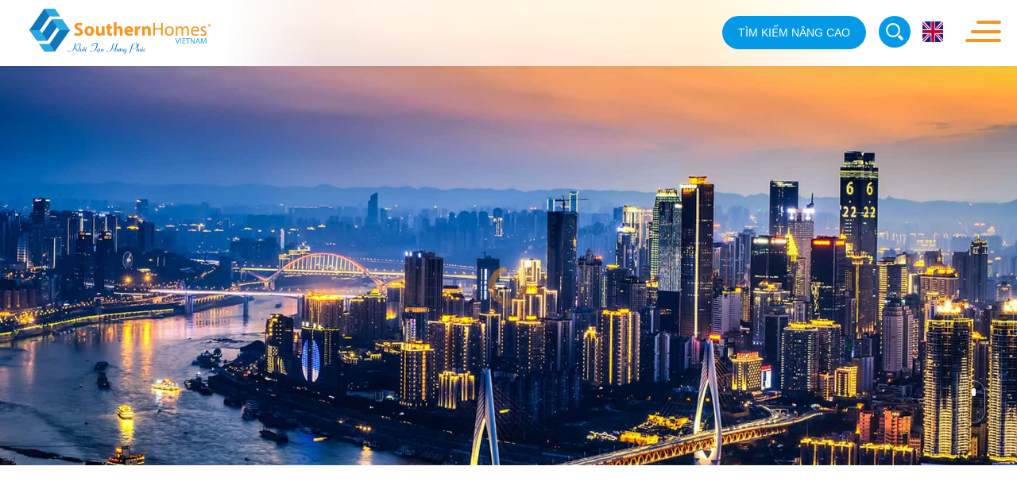

--- FILE ---
content_type: text/html; charset=utf-8
request_url: https://southernhomes.vn/vi/tin-tuc/tin-thi-truong-bds/southern-group-marathon-racing-star-2023.html
body_size: 33980
content:
<!DOCTYPE HTML><html lang="vi"><head><meta charset="utf-8"><meta http-equiv="Content-Type" content="text/html; charset=utf-8"><meta http-equiv="X-UA-Compatible" content="IE=Edge,chrome=1"><meta http-equiv="cache-control" content="private"><meta http-equiv="Content-Language" content="vi"><meta name="google" content="notranslate"><meta name="language" content="vi"><meta name="robots" content="index, follow"><meta name="author" content="SOUTHERN HOMES"><meta name="viewport" content="width=device-width,initial-scale=1,maximum-scale=1"><meta name="apple-mobile-web-app-capable" content="yes"><meta name="format-detection" content="telephone=no"><title id="hdtitle">SOUTHERN GROUP - MARATHON RACING STAR 2023</title>  <meta name="description" content="MARATHON RACING STAR 2023 – Hoạt động thể thao thường niên nằm trong chuỗi sự kiện chào mừng thành lập Southern group nhằm đẩy mạnh phong trào thể dục thể thao, nâng cao sức khỏe, lan tỏa năng lượng tích cực và khẳng định tinh thần ý chí, gắn kết của toàn">   <meta name="keywords" content="SOUTHERN HOMES">  <meta name="mobile-web-app-capable" content="yes"><meta http-equiv="cleartype" content="on"><meta name="apple-mobile-web-app-capable" content="yes"><meta name="apple-mobile-web-app-status-bar-style" content="black-translucent"><meta name="apple-mobile-web-app-title" content="SOUTHERN HOMES"><meta property="og:title" content="SOUTHERN GROUP - MARATHON RACING STAR 2023"><meta property="og:description" content="MARATHON RACING STAR 2023 – Hoạt động thể thao thường niên nằm trong chuỗi sự kiện chào mừng thành lập Southern group nhằm đẩy mạnh phong trào thể dục thể thao, nâng cao sức khỏe, lan tỏa năng lượng tích cực và khẳng định tinh thần ý chí, gắn kết của toàn"><meta property="og:type" content="website"><meta property="og:site_name" content="SOUTHERN HOMES"><meta property="og:image" content="https://southernhomes.vn/pictures/catalog/tin-tuc/z4646719244434ad87639b74e516539a0f2b7eb68404da.jpg"><meta property="og:locale" content="vi"><meta itemprop="name" content="SOUTHERN GROUP - MARATHON RACING STAR 2023"><meta itemprop="description" content="MARATHON RACING STAR 2023 – Hoạt động thể thao thường niên nằm trong chuỗi sự kiện chào mừng thành lập Southern group nhằm đẩy mạnh phong trào thể dục thể thao, nâng cao sức khỏe, lan tỏa năng lượng tích cực và khẳng định tinh thần ý chí, gắn kết của toàn"><meta itemprop="image" content="https://southernhomes.vn/pictures/catalog/tin-tuc/z4646719244434ad87639b74e516539a0f2b7eb68404da.jpg"><link rel="icon" href="https://southernhomes.vn/catalog/view/theme/default/images/favicon.png">    <link rel="alternate" href="https://southernhomes.vn/vi/tin-tuc/tin-thi-truong-bds/southern-group-marathon-racing-star-2023.html" hreflang="vi-vn">   <link rel="alternate" href="https://southernhomes.vn/en/news/tin-thi-truong-bds-1/-1128.html" hreflang="en-gb">  <link href="https://southernhomes.vn/vi/tin-tuc/tin-thi-truong-bds/southern-group-marathon-racing-star-2023.html" rel="canonical"><meta property="og:url" content="https://southernhomes.vn/vi/tin-tuc/tin-thi-truong-bds/southern-group-marathon-racing-star-2023.html"><style>body{width:100%;background-color:#fff;overflow:hidden}.header,.footer, .container, .go-top,.ex-search{visibility: hidden;}</style>  <!--[if lt IE 9]>
<meta http-equiv="refresh" content="0; url=https://southernhomes.vn/detect.html" />
<script type="text/javascript">
/* <![CDATA[ */
window.top.location = 'https://southernhomes.vn/detect.html';
/* ]]> */
</script>
<![endif]--><script type="application/ld+json">{"@context": "https://schema.org","@type": "Organization",  "url": "https://southernhomes.vn/","name": "SOUTHERN HOMES","logo": ["https://southernhomes.vn/catalog/view/theme/default/images/social-share.png"], "contactPoint": {"@type": "ContactPoint",  "telephone": "+84-28-1900-2089","contactType": "Customer service"}}</script> <!-- Google Tag Manager -->
<script>(function(w,d,s,l,i){w[l]=w[l]||[];w[l].push({'gtm.start':
new Date().getTime(),event:'gtm.js'});var f=d.getElementsByTagName(s)[0],
j=d.createElement(s),dl=l!='dataLayer'?'&l='+l:'';j.async=true;j.src=
'https://www.googletagmanager.com/gtm.js?id='+i+dl;f.parentNode.insertBefore(j,f);
})(window,document,'script','dataLayer','GTM-WF3HHTB');</script>
<!-- End Google Tag Manager -->
<!-- Meta Pixel Code -->
<script>
!function(f,b,e,v,n,t,s)
{if(f.fbq)return;n=f.fbq=function(){n.callMethod?
n.callMethod.apply(n,arguments):n.queue.push(arguments)};
if(!f._fbq)f._fbq=n;n.push=n;n.loaded=!0;n.version='2.0';
n.queue=[];t=b.createElement(e);t.async=!0;
t.src=v;s=b.getElementsByTagName(e)[0];
s.parentNode.insertBefore(t,s)}(window, document,'script',
'https://connect.facebook.net/en_US/fbevents.js');
fbq('init', '421019763876369');
fbq('track', 'PageView');
</script>
<noscript><img height="1" width="1" style="display:none"
src="https://www.facebook.com/tr?id=421019763876369&ev=PageView&noscript=1"
/></noscript>
<!-- End Meta Pixel Code -->
<!-- Google tag (gtag.js) -->
<script async src="https://www.googletagmanager.com/gtag/js?id=G-E6QKR68CNM"></script>
<script>
  window.dataLayer = window.dataLayer || [];
  function gtag(){dataLayer.push(arguments);}
  gtag('js', new Date());

  gtag('config', 'G-E6QKR68CNM');
</script>

<!-- Google tag (gtag.js) -->
<script async src="https://www.googletagmanager.com/gtag/js?id=G-C6XDCX4Z9N"></script>
<script>
  window.dataLayer = window.dataLayer || [];
  function gtag(){dataLayer.push(arguments);}
  gtag('js', new Date());

  gtag('config', 'G-C6XDCX4Z9N');
</script>
 </head><body><div id="render-styles"></div><noscript id="deferred-styles"><link rel="stylesheet" href="https://southernhomes.vn/catalog/view/theme/default/css/app.css?ver=1.0.3"></noscript><script>var loadDeferredStyles = function() {
var addStylesNode = document.getElementById("deferred-styles");
var replacement = document.getElementById("render-styles");
replacement.innerHTML = addStylesNode.textContent;
document.body.appendChild(replacement)
addStylesNode.parentElement.removeChild(addStylesNode);
};
var raf = requestAnimationFrame || mozRequestAnimationFrame ||
webkitRequestAnimationFrame || msRequestAnimationFrame;
if (raf) raf(function() { window.setTimeout(loadDeferredStyles, 0); });
else window.addEventListener('load', loadDeferredStyles);</script><header class="header"><div class="logo"></div>   <div class="ex-search-but"><svg xmlns="http://www.w3.org/2000/svg" viewBox="0 0 50 50"><path fill="currentColor" d="M31.38,33.25l5.9,5.9c0.9,0.9,2.4,0.9,3.4,0c0.9-0.9,0.9-2.4,0-3.4l-5.9-5.9c-0.4,0.7-0.8,1.4-1.4,2
C32.77,32.45,32.08,32.95,31.38,33.25z"></path><path fill="currentColor" d="M14.87,13.45c-4.8,4.8-4.8,12.7,0,17.5s12.6,4.8,17.4,0s4.8-12.7,0-17.5C27.38,8.65,19.68,8.65,14.87,13.45z M30.18,15.65
c3.7,3.7,3.7,9.6,0,13.3s-9.5,3.7-13.2,0s-3.7-9.6,0-13.3C20.48,11.95,26.48,11.95,30.18,15.65z"></path></svg> <a href="javascript:void(0)">tìm kiếm nâng cao</a></div><div class="ex-search"><form id="ex-searchform" method="get" name="ex-searchform" onsubmit="return false;" action="https://southernhomes.vn/vi/rao-vat.html"><div class="input-select typereal"><select name="center-typereal" id="center-typereal" data-error="" data-default="Loại bất động sản"><option value="0">Loại bất động sản</option>  <option value="6">Khác</option>  <option value="5">Đất nền</option>  <option value="1">Nhà biệt thự</option>  <option value="2">Căn hộ cao cấp</option>  <option value="3">Văn phòng nhiều tầng</option>  <option value="4">Chung cư hạng sang</option>  </select></div><div class="input-select typeprice"><select name="center-typeprice" id="center-typeprice" data-error="" data-default="Khung giá"><option value="0">Khung giá</option></select></div><div class="input-select typearea"><select name="center-typearea" id="center-typearea" data-error="" data-default="Diện tích"><option value="0">Diện tích</option></select></div><div class="input-select city"><select name="center-city" id="center-city" data-error="" data-default="Tỉnh / Thành Phố"><option value="0">Tỉnh / Thành Phố</option>  <option value="32">An Giang</option>  <option value="9">Bà Rịa - Vũng Tàu</option>  <option value="6">Bình Dương</option>  <option value="36">Bình Phước</option>  <option value="57">Bình Thuận</option>  <option value="12">Bình Định</option>  <option value="33">Bạc Liêu</option>  <option value="17">Bắc Giang</option>  <option value="18">Bắc Kạn</option>  <option value="15">Bắc Ninh</option>  <option value="34">Bến Tre</option>  <option value="19">Cao Bằng</option>  <option value="37">Cà Mau</option>  <option value="16">Cần Thơ</option>  <option value="60">Gia Lai</option>  <option value="23">Hoà Bình</option>  <option value="21">Hà Giang</option>  <option value="22">Hà Nam</option>  <option value="4">Hà Nội</option>  <option value="61">Hà Tĩnh</option>  <option value="63">Hưng Yên</option>  <option value="14">Hải Dương</option>  <option value="39">Hậu Giang</option>  <option value="13">Khánh Hoà</option>  <option value="41">Kiên Giang</option>  <option value="24">Kon Tum</option>  <option value="29">Lai Châu</option>  <option value="5">Long An</option>  <option value="40">Lào Cai</option>  <option value="64">Lâm Đồng</option>  <option value="35">Lạng Sơn</option>  <option value="47">Nam Định</option>  <option value="25">Nghệ An</option>  <option value="48">Ninh Bình</option>  <option value="26">Ninh Thuận</option>  <option value="49">Phú Thọ</option>  <option value="27">Phú Yên</option>  <option value="28">Quảng Bình</option>  <option value="30">Quảng Nam</option>  <option value="11">Quảng Ngãi</option>  <option value="50">Quảng Ninh</option>  <option value="31">Quảng Trị</option>  <option value="42">Sóc Trăng</option>  <option value="51">Sơn La</option>  <option value="3">TP. Hải Phòng</option>  <option value="1">TP. Hồ Chí Minh</option>  <option value="2">TP. Đà Nẵng</option>  <option value="65">Thanh Hóa</option>  <option value="52">Thái Bình</option>  <option value="53">Thái Nguyên</option>  <option value="10">Thừa Thiên Huế</option>  <option value="44">Tiền Giang</option>  <option value="45">Trà Vinh</option>  <option value="54">Tuyên Quang</option>  <option value="43">Tây Ninh</option>  <option value="46">Vĩnh Long</option>  <option value="55">Vĩnh Phúc</option>  <option value="56">Yên Bái</option>  <option value="20">Điện Biên</option>  <option value="58">Đăk Nông</option>  <option value="59">Đắk Lắk</option>  <option value="8">Đồng Nai</option>  <option value="38">Đồng Tháp</option>  </select></div><div class="input-select district"><select name="center-district" id="center-district" data-error="" data-default="Quận / Huyện"><option value="0">Quận / Huyện</option></select></div></form><a class="outer-button" href="javascript:void(0)" id="btn-search-submit">tìm kiếm</a></div>   <div class="right-header"><a class="search-but" href="javascript:void(0);"><svg xmlns="http://www.w3.org/2000/svg" viewBox="0 0 50 50"><path fill="currentColor" d="M31.38,33.25l5.9,5.9c0.9,0.9,2.4,0.9,3.4,0c0.9-0.9,0.9-2.4,0-3.4l-5.9-5.9c-0.4,0.7-0.8,1.4-1.4,2
C32.77,32.45,32.08,32.95,31.38,33.25z"/><path fill="currentColor" d="M14.87,13.45c-4.8,4.8-4.8,12.7,0,17.5s12.6,4.8,17.4,0s4.8-12.7,0-17.5C27.38,8.65,19.68,8.65,14.87,13.45z M30.18,15.65
c3.7,3.7,3.7,9.6,0,13.3s-9.5,3.7-13.2,0s-3.7-9.6,0-13.3C20.48,11.95,26.48,11.95,30.18,15.65z"/></svg></a><div class="search-form"><div class="form-row-search"><form onsubmit="return false;" action="https://southernhomes.vn/tim-kiem.html" class="search-id-form" id="search" method="get"><input type="text" id="qsearch" name="qsearch" data-holder="Tìm nhanh..." value="Tìm nhanh..." data-default="Tìm nhanh..."> <input type="hidden" id="defaultvalue" name="defaultvalue" value="Tìm nhanh..."> <input type="hidden" id="errorsearch" name="errorsearch" value="Từ khóa không được dưới 2 kí tự, vui lòng nhập lại từ khóa tìm kiếm!"> <input type="hidden" id="href_search" name="href_search" value="https://southernhomes.vn/tim-kiem.html"></form></div></div> <div class="language"><form id="change_lang" enctype="multipart/form-data" method="post" action="https://southernhomes.vn/index.php?route=common/home"><ul>  <li  ><a href="javascript:void(0);" onclick="$('input[name=\'language_code\']').attr('value', 'en').submit();var tmp_url = document.URL;if(tmp_url=='https://southernhomes.vn/'){$('input[name=\'language_code\']').attr('value', 'en').submit();$('input[name=\'redirect\']').attr('value', 'https://southernhomes.vn/en/news/tin-thi-truong-bds-1/-1128.html').submit();$('#change_lang').submit();return false;}else{var tmp_url_change = tmp_url.replace('/vi/', '/en/');$('input[name=\'redirect\']').attr('value', tmp_url_change).submit();;$('#change_lang').submit();return false;}"  >  <svg xmlns="http://www.w3.org/2000/svg" viewBox="0 0 60 60"><rect style="fill:#FFFFFF;" width="60" height="60"/><path style="fill:#BD0034;" d="M0,4.85 18.57,23 22.91,23 0,0.62z"/><path style="fill:#1A237B;" d="M24,0 4.9,0 24,21.39z"/><path style="fill:#1A237B;" d="M0,23 15.42,23 0,7.89z"/><path style="fill:#BD0034;" d="M60,4.85 42.21,23 38.05,23 60,0.62z"/><path style="fill:#1A237B;" d="M37,0 55.3,0 37,21.39z"/><path style="fill:#1A237B;" d="M60,23 45.22,23 60,7.89z"/><path style="fill:#BD0034;" d="M0,55.15 18.57,37 22.91,37 0,59.38z"/><path style="fill:#1A237B;" d="M24,60 4.9,60 24,38.61z"/><path style="fill:#1A237B;" d="M0,37 15.42,37 0,52.11z"/><path style="fill:#BD0034;" d="M60,55.15 42.21,37 38.05,37 60,59.38z"/><path style="fill:#1A237B;" d="M37,60 55.3,60 37,38.61z"/><path style="fill:#1A237B;" d="M60,37 45.22,37 60,52.11z"/><path style="fill:#BD0034;" d="M60,25.27 34.91,25.27 34.91,0 26.09,0 26.09,25.27 0,25.27 0,34.08 26.09,34.08 26.09,60 34.91,60 34.91,34.08 60,34.08z"/></svg>  </a></li>  </ul><input type="hidden" value="" name="language_code"> <input id="changlanguage_redirect" type="hidden" value="https://southernhomes.vn/vi/tin-tuc/tin-thi-truong-bds/southern-group-marathon-racing-star-2023.html" name="redirect"></form></div> </div><nav class="nav"><div class="navigation"><ul>   <li  ><a class="link-home" href="https://southernhomes.vn/" data-name="home-page" data-title="SOUTHERNHOMES VIỆT NAM - SÀN GIAO DỊCH BẤT ĐỘNG SẢN HÀNG ĐẦU" data-description="Nếu bạn đang tìm kiếm một sàn giao dịch bất động tại HCM uy tín, an tâm để lựa chọn giao dịch thì Southernhomes Việt Nam chính là nơi mà bạn nên đến. Hiện Southerhome Việt Nam đang được đánh giá là một trong những công ty bất động sản có tiềm lực mạnh tại" data-keyword="Sàn giao dịch bất động sản tại HCM">SOUTHERNHOMES VIỆT NAM - SÀN GIAO DỊCH BẤT ĐỘNG SẢN HÀNG ĐẦU</a></li>    <li  ><a class="link-load" href="https://southernhomes.vn/vi/gioi-thieu.html" data-name="about-page" data-title="SOUTHERN HOMES" data-description="SOUTHERN HOMES" data-keyword="SOUTHERN HOMES">Giới thiệu</a></li>    <li  ><a class="link-load" href="https://southernhomes.vn/vi/du-an.html" data-name="project-page" data-title="SOUTHERN HOMES" data-description="SOUTHERN HOMES" data-keyword="SOUTHERN HOMES">Dự án</a></li>    <li class="current" ><a class="link-load" href="https://southernhomes.vn/vi/tin-tuc.html" data-name="news-page" data-title="SOUTHERN HOMES" data-description="SOUTHERN HOMES" data-keyword="SOUTHERN HOMES">Tin tức</a></li>    <li  ><a class="link-load" href="https://southernhomes.vn/vi/phap-ly.html" data-name="legal-page" data-title="SOUTHERN HOMES" data-description="SOUTHERN HOMES" data-keyword="SOUTHERN HOMES">Pháp Lý</a></li>    <li  ><a class="link-load" href="https://southernhomes.vn/vi/rao-vat.html" data-name="advert-page" data-title="SOUTHERN HOMES" data-description="SOUTHERN HOMES" data-keyword="SOUTHERN HOMES">Rao vặt</a></li>    <li  ><a class="link-load" href="https://southernhomes.vn/vi/tuyen-dung.html" data-name="recuitment-page" data-title="SOUTHERN HOMES" data-description="SOUTHERN HOMES" data-keyword="SOUTHERN HOMES">Tuyển dụng</a></li>    <li  ><a class="link-load" href="https://southernhomes.vn/vi/lien-he.html" data-name="contact-page" data-title="SOUTHERN HOMES" data-description="SOUTHERN HOMES" data-keyword="SOUTHERN HOMES">Liên hệ</a></li>   </ul></div></nav><div class="nav-click"><div class="line"></div></div></header> <div class="container" id="news-details-page"><section class="banner-inner"><div class="title-page"><h1>Tin tức</h1></div><div class="pagination"><ul>   <li><a href="javascript:void(0);" data-pic="0"> 1 <svg><circle class="circle-outer" cx="15" cy="15" r="12"/></svg></a></li>   </ul></div><div class="slide-mask" data-time="5000">   <div class="slide-bg" data-show="0"><div class="bg-inner"><img src="https://southernhomes.vn/pictures/catalog/background/news-detail.jpg" alt="Tin thị trường BĐS"><div class="slide-overlay"></div></div></div>   </div></section><section class="outer-nav ani-item"><div class="sub-nav release"><ul>  <li  ><a href="https://southernhomes.vn/vi/tin-tuc/tin-cong-ty.html" data-name="cate-383" data-title="SOUTHERN HOMES" data-description="SOUTHERN HOMES" data-keyword="SOUTHERN HOMES">Tin công ty</a></li>  <li class="active-color" ><a href="https://southernhomes.vn/vi/tin-tuc/tin-thi-truong-bds.html" data-name="cate-384" data-title="SOUTHERN HOMES" data-description="SOUTHERN HOMES" data-keyword="SOUTHERN HOMES">Tin thị trường BĐS</a></li>  <li  ><a href="https://southernhomes.vn/vi/tin-tuc/tin-du-an.html" data-name="cate-379" data-title="SOUTHERN HOMES" data-description="SOUTHERN HOMES" data-keyword="SOUTHERN HOMES">Tin dự án</a></li>  </ul></div></section><section class="load-content"><div class="load-data"></div></section><section class="padding-main relative"><div class="bg-cover" style="background-image: url(https://southernhomes.vn/pictures/catalog/news/news-details/bg.jpg);"></div><div class="wrap-content"><div class="title-1 text-ani-item"><h2>Tin Liên Quan</h2></div><div class="news-list">  <div class="news-item ani-item"><a href="https://southernhomes.vn/vi/tin-tuc/tin-thi-truong-bds/co-hoi-tot-so-huu-chat-song-beverly-hills-giua-long-vinhomes-grand-park.html" data-details="news-1466" data-title="Cơ hội tốt sở hữu chất sống 'Beverly Hills' giữa lòng Vinhomes Grand Park" data-description="Thừa hưởng trọn vẹn những lợi thế vượt trội, đặc quyền sống khác biệt cùng chính sách bán hàng mới đầy hấp dẫn, quỹ căn The Beverly (Vinhomes Grand Park) mang tới cơ hội trải nghiệm chất sống nghỉ dưỡng phóng khoáng đậm chất Mỹ giữa lòng trung tâm mới của" data-keyword=""><div class="news-pic pic-img"><img src="https://southernhomes.vn/pictures/catalog/thebervelymoi/co-hoi-tot-so-huu-bevely-1.jpg" alt="Cơ hội tốt sở hữu chất sống 'Beverly Hills' giữa lòng Vinhomes Grand Park"></div><div class="date">06<span>09 - 2023</span></div><div class="news-txt"><h3>Cơ hội tốt sở hữu chất sống 'Beverly Hills' giữa lòng Vinhomes Grand Park</h3></div></a></div>  <div class="news-item ani-item"><a href="https://southernhomes.vn/vi/tin-tuc/tin-thi-truong-bds/doanh-nhan-tre-tim-den-vinhomes-grand-park-tan-dung-co-hoi-kinh-doanh.html" data-details="news-1465" data-title="Doanh nhân trẻ tìm đến Vinhomes Grand Park tận dụng cơ hội kinh doanh" data-description="Vừa được thừa hưởng nguồn khách hàng đông đảo từ 56.000 cư dân, vừa được hỗ trợ tài chính từ chủ đầu tư Vinhomes, nhiều bạn trẻ đang tìm đến Vinhomes Grand Park (TP. Thủ Đức) để khởi nghiệp đầu đời." data-keyword=""><div class="news-pic pic-img"><img src="https://southernhomes.vn/pictures/catalog/the-glory-heights/doanh-nhan-tre-tim-den-co-hoi-kinh-daonh-tai-vinhomes-grand-park-1.jpg" alt="Doanh nhân trẻ tìm đến Vinhomes Grand Park tận dụng cơ hội kinh doanh"></div><div class="date">05<span>09 - 2023</span></div><div class="news-txt"><h3>Doanh nhân trẻ tìm đến Vinhomes Grand Park tận dụng cơ hội kinh doanh</h3></div></a></div>  <div class="news-item ani-item"><a href="https://southernhomes.vn/vi/tin-tuc/tin-thi-truong-bds/vinhomes-grand-park-ban-giao-mat-bang-thi-cong-vanh-dai.html" data-details="news-1464" data-title="Vinhomes Grand Park bàn giao mặt bằng thi công Vành đai" data-description="2,4 ha mặt bằng đi qua Vinhomes Grand Park đã chính thức được bàn giao, t" data-keyword=""><div class="news-pic pic-img"><img src="https://southernhomes.vn/pictures/catalog/the-glory-heights/vinhomes-grand-park-giao-mat-bang-1.jpg" alt="Vinhomes Grand Park bàn giao mặt bằng thi công Vành đai"></div><div class="date">05<span>09 - 2023</span></div><div class="news-txt"><h3>Vinhomes Grand Park bàn giao mặt bằng thi công Vành đai</h3></div></a></div>  <div class="news-item ani-item current"><a href="https://southernhomes.vn/vi/tin-tuc/tin-thi-truong-bds/southern-group-marathon-racing-star-2023.html" data-details="news-1463" data-title="SOUTHERN GROUP - MARATHON RACING STAR 2023" data-description="MARATHON RACING STAR 2023 – Hoạt động thể thao thường niên nằm trong chuỗi sự kiện chào mừng thành lập Southern group nhằm đẩy mạnh phong trào thể dục thể thao, nâng cao sức khỏe, lan tỏa năng lượng tích cực và khẳng định tinh thần ý chí, gắn kết của toàn" data-keyword=""><div class="news-pic pic-img"><img src="https://southernhomes.vn/pictures/catalog/tin-tuc/z4646719244434ad87639b74e516539a0f2b7eb68404da.jpg" alt="SOUTHERN GROUP - MARATHON RACING STAR 2023"></div><div class="date">31<span>08 - 2023</span></div><div class="news-txt"><h3>SOUTHERN GROUP - MARATHON RACING STAR 2023</h3></div></a></div>  <div class="news-item ani-item"><a href="https://southernhomes.vn/vi/tin-tuc/tin-thi-truong-bds/chop-thoi-co-kinh-doanh-tu-chuong-trinh-suc-song-trung-tam-tai-vinhomes-grand-park.html" data-details="news-1462" data-title="Chớp thời cơ kinh doanh từ chương trình &quot;Sức sống trung tâm&quot; tại Vinhomes Grand Park" data-description=" 19:30 PM | KINH DOANH
Hưởng lợi từ mặt bằng kinh doanh tiềm năng, trải nghiệm chất sống nghỉ dưỡng đẳng cấp và nhận gói hỗ trợ lên đến 170 triệu đồng... là những đặc quyền hấp dẫn dành riêng cho các chủ sở hữu nhà thấp tầng tại Vinhomes Grand Park khi t" data-keyword=""><div class="news-pic pic-img"><img src="https://southernhomes.vn/pictures/catalog/the-glory-heights/chop-thoi-co-kinh-doanh-tai-vinhomes-grand-park-1.jpg" alt="Chớp thời cơ kinh doanh từ chương trình "Sức sống trung tâm" tại Vinhomes Grand Park"></div><div class="date">29<span>08 - 2023</span></div><div class="news-txt"><h3>Chớp thời cơ kinh doanh từ chương trình "Sức sống trung tâm" tại Vinhomes Grand Park</h3></div></a></div>  <div class="news-item ani-item"><a href="https://southernhomes.vn/vi/tin-tuc/tin-thi-truong-bds/suc-bat-cua-thi-truong-bat-dong-san-trong-chu-ky-tang-truong-moi.html" data-details="news-1461" data-title="Sức bật của thị trường bất động sản trong chu kỳ tăng trưởng mới" data-description="Với động thái chung tay gỡ khó từ cấp quản lý đến các chủ đầu tư có tiềm lực tài chính, thị trường bất động sản đã bước vào chu kỳ tăng trưởng mạnh mẽ mới." data-keyword=""><div class="news-pic pic-img"><img src="https://southernhomes.vn/pictures/catalog/the-glory-heights/suc-bat-cua-thi-truong-bat-dong-san-1.jpg" alt="Sức bật của thị trường bất động sản trong chu kỳ tăng trưởng mới"></div><div class="date">29<span>08 - 2023</span></div><div class="news-txt"><h3>Sức bật của thị trường bất động sản trong chu kỳ tăng trưởng mới</h3></div></a></div>  <div class="news-item ani-item"><a href="https://southernhomes.vn/vi/tin-tuc/tin-thi-truong-bds/vinhomes-tung-chuong-trinh-dong-hanh-cung-chu-so-huu-va-khach-thue.html" data-details="news-1460" data-title="Vinhomes tung chương trình đồng hành cùng chủ sở hữu và khách thuê" data-description="Chương trình gồm các chính sách hỗ trợ chủ sở hữu và khách thuê tại các phân khu thấp tầng tại Vinhomes Ocean Park 1 (Hà Nội) và Vinhomes Grand Park (TP HCM)." data-keyword=""><div class="news-pic pic-img"><img src="https://southernhomes.vn/pictures/catalog/the-glory-heights/vinhomes-dong-hanh-cung-so-huu-khach-thue-1.jpg" alt="Vinhomes tung chương trình đồng hành cùng chủ sở hữu và khách thuê"></div><div class="date">28<span>08 - 2023</span></div><div class="news-txt"><h3>Vinhomes tung chương trình đồng hành cùng chủ sở hữu và khách thuê</h3></div></a></div>  </div><a class="back-button link-load" href="https://southernhomes.vn/vi/tin-tuc.html">trở về danh sách</a></div></section></div> <footer class="footer"><div class="bg-cover bg-footer" style="background-image: url(https://southernhomes.vn/pictures/catalog/background/footer.jpg);"></div><div class="wrap-footer"><div class="content-footer"><div class="logo-footer seperate-3"><span></span><p>SouthernHomes Việt Nam sẽ tối ưu hóa mọi nguồn lực để trở thành công ty hàng đầu tại Việt Nam về dịch vụ bất động sản.</p></div>  <div class="main-area seperate-3"><ul><li><h3>TRỤ SỞ CHÍNH</h3></li>  <li><span><svg xmlns="http://www.w3.org/2000/svg" viewBox="0 0 512 512"><path fill="currentColor" d="M256,0C153.76,0,70.57,83.18,70.57,185.43c0,126.89,165.94,313.17,173,321.04c6.64,7.39,18.22,7.38,24.85,0
c7.07-7.87,173-194.15,173-321.04C441.42,83.18,358.24,0,256,0z M256,278.72c-51.44,0-93.29-41.85-93.29-93.29
S204.56,92.13,256,92.13s93.29,41.85,93.29,93.29S307.44,278.72,256,278.72z"/></svg></span><p>1439 Nguyễn Văn Linh, P.Tân Phong, Q.7, TP.HCM</p></li>   <li><span><svg xmlns="http://www.w3.org/2000/svg" viewBox="0 0 14 14"><path fill="currentColor" d="M7,9L5.27,7.48l-4.95,4.24C0.5,11.9,0.74,12,1.01,12h11.99c0.27,0,0.51-0.1,0.69-0.27L8.73,7.48L7,9z"/><path fill="currentColor" d="M13.68,2.27C13.5,2.1,13.26,2,12.99,2H1.01C0.74,2,0.5,2.1,0.32,2.27L7,8L13.68,2.27z"/><path fill="currentColor" d="M0,2.88 0,11.19 4.83,7.08z"/><path fill="currentColor" d="M9.17,7.08 14,11.19 14,2.88z"/></svg> </span> <a href="mailto:southernhomesvn@gmail.com">southernhomesvn@gmail.com</a> </li>   <li><span><svg xmlns="http://www.w3.org/2000/svg" viewBox="0 0 50 50"><path fill="currentColor" d="M47,38.9l-7.2-7.2c-1.4-1.4-3.8-1.4-5.3,0.1l-3.6,3.6c-0.2-0.1-0.5-0.3-0.7-0.4c-2.3-1.3-5.4-3-8.7-6.3
c-3.3-3.3-5.1-6.5-6.3-8.8c-0.1-0.2-0.3-0.5-0.4-0.7l2.4-2.4l1.2-1.2c1.5-1.5,1.5-3.9,0.1-5.3L11.1,3C9.7,1.6,7.3,1.7,5.8,3.1
l-2,2l0.1,0.1c-0.7,0.9-1.3,1.9-1.7,3c-0.4,1-0.6,2-0.7,3c-1,7.9,2.7,15.1,12.5,24.9c13.5,13.5,24.5,12.5,24.9,12.5
c1-0.1,2-0.4,3-0.8c1.1-0.4,2.1-1,2.9-1.7l0,0l2.1-2C48.3,42.7,48.4,40.3,47,38.9z"/></svg> </span> <a href="tel:19002089">1900 2089</a> </li>   <li><span><svg xmlns="http://www.w3.org/2000/svg" viewBox="0 0 29.12 29.12"><path fill="currentColor" d="M21.71,6.15c1.12,0,2.02-0.9,2.02-2.02V2.02c0-1.12-0.9-2.02-2.02-2.02s-2.02,0.9-2.02,2.02v2.11
C19.69,5.25,20.59,6.15,21.71,6.15z"/><path fill="currentColor" d="M28.88,3.49h-4.07v1.03c0,1.69-1.38,3.08-3.08,3.08c-1.7,0-3.07-1.38-3.07-3.08V3.49h-8.2v1.03
c0,1.69-1.38,3.08-3.08,3.08S4.31,6.22,4.31,4.52V3.49C3.37,3.48,2.42,3.47,1.48,3.46C1.06,3.45,0.63,3.45,0.21,3.44
c0,8.56,0,17.12,0,25.68h2.05h24.6l2.05-0.01L28.88,3.49z M26.86,27.08H2.26v-16.4h24.6L26.86,27.08L26.86,27.08z"/><path fill="currentColor" d="M7.35,6.15c1.12,0,2.02-0.9,2.02-2.02V2.02C9.38,0.9,8.47,0,7.35,0S5.34,0.9,5.34,2.02v2.11
C5.34,5.25,6.24,6.15,7.35,6.15z"/><path fill="currentColor" d="M10.47,12.87c0,0,0.46,0,0.47,0c0.02,0,2.74,0,2.77,0c0,0.3,0,0.61,0,0.91c0,0.65,0,1.29,0,1.94
c-1.08,0-2.15,0-3.23,0V12.87z"/><path fill="currentColor" d="M15.69,12.87h3.23v2.85h-3.23c0,0,0-1.35,0-1.35c0,0,0-0.05,0-0.05l0,0
C15.69,14.33,15.69,12.9,15.69,12.87z"/><path fill="currentColor" d="M20.54,12.87h3.23v2.85c-0.84,0-1.67,0-2.51,0c-0.24,0-0.48,0-0.72,0
C20.54,14.77,20.54,13.82,20.54,12.87z"/><path fill="currentColor" d="M10.47,17.61c0,0,0.75,0,0.75,0c0,0,2.48,0,2.48,0c0,0.95,0,1.9,0,2.85h-3.23V17.61z"/><path fill="currentColor" d="M15.69,17.61c0.47,0,0.94,0,1.42,0c0.05,0,0.11,0,0.16,0c0.55,0,1.11,0,1.66,0c0,0.95,0,1.9,0,2.85
h-3.23V17.61z"/><path fill="currentColor" d="M20.54,17.61c0.47,0,0.95,0,1.42,0c0.6,0,1.21,0,1.81,0c0,0.95,0,1.9,0,2.85h-3.23V17.61z"/><path fill="currentColor" d="M10.47,22.44c0.58,0,1.16,0,1.75,0c0.49,0,0.99,0,1.48,0c0,0.95,0,1.9,0,2.85h-3.23V22.44z"/><path fill="currentColor" d="M5.34,17.61c0.57,0,1.14,0,1.71,0c0.51,0,1.01,0,1.52,0c0,0.95,0,1.9,0,2.85H5.34V17.61z"/><path fill="currentColor" d="M5.34,22.44c0.69,0,1.37,0,2.06,0c0.39,0,0.78,0,1.17,0c0,0.95,0,1.9,0,2.85H5.34V22.44z"/><path fill="currentColor" d="M15.69,22.44c0.63,0,1.25,0,1.88,0c0.45,0,0.9,0,1.36,0c0,0.95,0,1.9,0,2.85h-3.23V22.44z"/><path fill="currentColor" d="M20.54,22.44c0.46,0,0.92,0,1.38,0c0.62,0,1.24,0,1.86,0c0,0.95,0,1.9,0,2.85h-3.23V22.44z"/></svg></span><p>Mon - Sat: 8:30 - 17:30</p></li>  </ul></div>  <div class="right-footer seperate-3"><div class="newletter"><h3>Đăng ký nhận tin</h3><div class="form-newletter"><form id="register_form" onsubmit="return validateregister();" name="register_form" method="post"><input id="emailregister" name="emailregister" value="Email (*)" type="text" data-holder="Email (*)" data-error="Email không hợp lệ!" data-default="Email (*)"> <button class="button-red" id="btn-register-submit">nhận tin</button></form></div></div>  <div class="bottom-footer"><div class="social"><ul>  <li><a class="facebook" href="https://www.facebook.com/southernhomes.vn" rel="nofollow" target="_blank"><svg xmlns="http://www.w3.org/2000/svg" viewBox="0 0 60 60"><path fill="currentColor" d="M39.7,23.4h-5.9v-3.9c0-1.4,0.9-1.8,1.6-1.8c0.7,0,4.1,0,4.1,0v-6.5h-5.8c-6.4,0-7.9,4.8-7.9,7.9v4.2
h-3.7V30h3.7c0,8.5,0,18.8,0,18.8h7.8c0,0,0-10.4,0-18.7h5.2L39.7,23.4z"/></svg></a></li>   <li><a class="youtube" href="https://www.youtube.com/channel/UC1PpFOi3vpEuW_0XPBlWhkQ" rel="nofollow" target="_blank"><svg xmlns="http://www.w3.org/2000/svg" viewBox="0 0 60 60"><path fill="currentColor" d="M48.5,20.9c0-0.1,0-0.3-0.1-0.4c0-0.1,0-0.1,0-0.3c-0.5-1.4-1.8-2.5-3.5-2.5h0.3c0,0-6.5-1-15.1-1
s-15.1,1-15.1,1h0.3c-1.7,0-3,1-3.5,2.5c0,0,0,0.1,0,0.3s-0.1,0.3-0.1,0.4c-0.3,1.7-0.6,5-0.6,9.1c0,4,0.4,7.4,0.6,9.1
c0,0.1,0,0.3,0.1,0.4c0,0.1,0,0.1,0,0.3c0.5,1.4,1.8,2.5,3.5,2.5h-0.4c0,0,6.5,1,15.1,1s15.1-1,15.1-1h-0.3c1.6,0,3-1,3.5-2.5
c0-0.1,0-0.1,0-0.3s0.1-0.3,0.1-0.4c0.3-1.7,0.6-5,0.6-9.1C49.1,26,48.7,22.6,48.5,20.9z M35.7,30.9l-7.8,5.6
c-0.1,0.1-0.4,0.1-0.5,0.1c-0.1,0-0.3,0-0.4-0.1c-0.3-0.1-0.5-0.5-0.5-0.8V24.4c0-0.4,0.3-0.6,0.5-0.8c0.3-0.1,0.6-0.1,1,0.1
l7.8,5.6c0.3,0.1,0.4,0.5,0.4,0.8C35.9,30.4,35.8,30.6,35.7,30.9z"/></svg></a></li>  </ul></div></div>  </div></div></div><div class="bottom-text"><div class="copyright"><p>2019 <strong>SOUTHERN HOMES</strong>. ALL RIGHT RESERVED.</p><a href="https://www.btq.vn" target="_blank" rel="nofollow">DEVELOPED BY 3GRAPHIC.</a></div></div></footer><div class="all-pics"></div><div class="all-album"></div><div class="allvideo"></div><div class="overlay-dark"></div><div class="overlay-menu"></div><div class="wheel"></div><div class="go-top"><svg xmlns="http://www.w3.org/2000/svg" viewBox="0 0 60 60"><path fill="currentColor" d="M32.2,16.7c-1.1-1.2-2.9-1.2-3.9,0L10,36.5h7.3l10.9-11.9c1.1-1.2,2.9-1.2,4,0l11,11.9h7.3L32.2,16.7z"/></svg></div>  <div class="loadicon"><svg class="load-present" xmlns="http://www.w3.org/2000/svg" viewBox="0 0 100 100"><path class="stroke-line color-stroke-01" d="M61.27,93.43 39.16,93.43 70.12,49.21 92.22,49.21z"/><path class="stroke-line color-stroke-01" d="M61.07,93.43 50.07,77.72 27.96,77.72 38.96,93.43z"/><path class="stroke-line color-stroke-01" d="M45.73,71.32 23.63,71.32 54.58,27.11 76.69,27.11z"/><path class="stroke-line color-stroke-01" d="M30.11,49.21 8,49.21 38.96,5 61.07,5z"/><path class="stroke-line color-stroke-01" d="M61.27,5 39.16,5 50.11,20.64 72.22,20.64z"/><path class="stroke-line color-stroke-01" d="M92.22,49.21 76.74,27.11 54.64,27.11 70.12,49.21z"/><path class="stroke-line color-stroke-01" d="M30.11,49.21 8,49.21 23.48,71.32 45.59,71.32z"/></svg></div><div class="httpserver class-hidden">https://southernhomes.vn/</div><div class="httptemplate class-hidden">https://southernhomes.vn/catalog/view/theme/</div>   <script type="text/javascript" src="https://southernhomes.vn/catalog/view/theme/default/js/jquery.js"></script><script type="text/javascript" src="https://southernhomes.vn/catalog/view/theme/default/js/animate.js?v=1.0.3"></script><script src="https://southernhomes.vn/catalog/view/theme/default/js/app.js?ver=1.0.3"></script>  <script type="text/javascript" src="https://southernhomes.vn/catalog/view/theme/default/js/validate.js?v=1.0.3"></script>   <!-- Global site tag (gtag.js) - Google Ads: 10875045168 -->
<script async src="https://www.googletagmanager.com/gtag/js?id=AW-10875045168"></script>
<script>
  window.dataLayer = window.dataLayer || [];
  function gtag(){dataLayer.push(arguments);}
  gtag('js', new Date());

  gtag('config', 'AW-10875045168');
</script>
<!-- Google Tag Manager (noscript) -->
<noscript><iframe src="https://www.googletagmanager.com/ns.html?id=GTM-WF3HHTB"
height="0" width="0" style="display:none;visibility:hidden"></iframe></noscript>
<!-- End Google Tag Manager (noscript) --></body></html>

--- FILE ---
content_type: text/html; charset=utf-8
request_url: https://southernhomes.vn/vi/tin-tuc/tin-thi-truong-bds/southern-group-marathon-racing-star-2023.html?_=1769033919130
body_size: 3122
content:
<div class="load-details"><div class="wrap-content"><div class="load-title ani-item"><h3>SOUTHERN GROUP - MARATHON RACING STAR 2023</h3></div><div class="date ani-item">31<span>08 - 2023</span></div><div class="load-text ani-item"> <p>MARATHON RACING STAR 2023 – Hoạt động thể thao thường niên nằm trong chuỗi sự kiện chào mừng thành lập Southern group nhằm đẩy mạnh phong trào thể dục thể thao, nâng cao sức khỏe, lan tỏa năng lượng tích cực và khẳng định tinh thần ý chí, gắn kết của toàn bộ đội ngũ Southern Group.</p><p>&nbsp;Không đơn thuần là một sự kiện thể thao, MARATHON RACING STAR 2023 còn là một hành trình đầy ý nghĩa tạo cơ hội để mỗi người vượt qua chính bản thân mình, thể hiện quyết tâm, nỗ lực bứt phá mọi giới hạn.
</p><p>Cuộc thi không chỉ thúc đẩy sức khỏe tốt hơn, mà còn khuyến khích tinh thần làm việc nhóm, tạo sự thắt chặt giữa các bộ phận và đồng đội. Tại đây, chúng ta không chỉ khẳng định ý chí mạnh mẽ, mà còn thể hiện tinh thần đoàn kết và sự gắn kết của toàn bộ đội ngũ Southern Group.</p><p> Hãy sẵn sàng chinh phục mục tiêu mới và cùng nhau viết nên những hành trình thành công, tỏa sáng rực rỡ chào mừng sinh nhật Southern Group.
</p><p>1. ĐỐI TƯỢNG THAM GIA: tất cả nhân viên trực thuộc hệ thống SOUTHERN GROUP.
</p><p>&nbsp;2. THỜI GIAN CHƯƠNG TRÌNH: từ ngày 05/09/2023 đến hết 05/10/2023.
</p><p>&nbsp; &nbsp; &nbsp; &nbsp;- Chặng 1: KHỞI ĐỘNG (05/09/2023 - 15/09/2023).
</p><p>&nbsp; &nbsp; &nbsp; &nbsp;- Chặng 2: BỨT PHÁ (16/09/2023 - 25/09/2023).
</p><p>&nbsp; &nbsp; &nbsp; &nbsp;- Chặng 3: VỀ ĐÍCH (26/09/2023 - 05/10/2023).</p><p></p><p><img src="https://southernhomes.vn/pictures/catalog/tin-tuc/z4646719244434ad87639b74e516539a0f2b7eb68404da.jpg" alt="z4646719244434 ad87639b74e516 539a0f2b7eb684 04da.jpg"></p> </div><div class="print ani-item"><div class="print-box"><a class="save-but" href="javascript:void(0)">Lưu trang</a><a class="print-but" href="javascript:void(0)">In trang</a><a class="share-but" href="javascript:void(0)">Chia sẻ</a><div class="share-item"><ul><li><a class="item-facebook" href="https://www.facebook.com/sharer.php?u=https://southernhomes.vn/vi/tin-tuc/tin-cong-ty/southern-group-marathon-racing-star-2023.html" target="_blank"><svg xmlns="http://www.w3.org/2000/svg" x="0px" y="0px" viewBox="0 0 60 60"><path fill="currentColor" d="M40.3,21.5h-6.9V17c0-1.6,1.1-2.1,1.9-2.1c0.8,0,4.8,0,4.8,0V7.3h-6.7c-7.4,0-9.2,5.6-9.2,9.2v4.9H20v7.7h4.3
c0,9.9,0,21.8,0,21.8h9.1c0,0,0-12.1,0-21.8h6L40.3,21.5z"/></svg></a></li><li><a class="item-linkedin" href="https://www.linkedin.com/shareArticle?mini=true&url=https://southernhomes.vn/vi/tin-tuc/tin-cong-ty/southern-group-marathon-racing-star-2023.html" target="_blank"><svg xmlns="http://www.w3.org/2000/svg" x="0px" y="0px" viewBox="0 0 60 60"><rect fill="currentColor" x="12.1" y="21.4" width="8.6" height="29.9"/><path fill="currentColor" d="M44.7,23.1c-3.2-1.8-7.9-1.9-11.3-0.4v-1.3h-8.6v29.9h8.6V32.2l3.5-1.7c0.9-0.4,2.8-0.4,3.6,0.1
c0.6,0.3,1.5,1.7,1.5,2.6v18.2h8.6V33.2C50.5,29.2,48.1,25,44.7,23.1z"/><path fill="currentColor" d="M16.3,7.5c-3,0-5.3,2.4-5.3,5.3c0,3,2.4,5.3,5.3,5.3c3,0,5.3-2.4,5.3-5.3C21.7,9.9,19.3,7.5,16.3,7.5z"/></svg></a></li></ul></div></div></div></div></div>

--- FILE ---
content_type: text/css
request_url: https://southernhomes.vn/catalog/view/theme/default/css/app.css?ver=1.0.3
body_size: 166557
content:
.slide-slidebox{position:relative;-ms-touch-action:pan-y;-webkit-tap-highlight-color:transparent;-webkit-user-select:none;-khtml-user-select:none;-moz-user-select:-moz-none;-ms-user-select:none}.slide-slidebox.slide-hidden{opacity:0}.slide-slidebox.slide-refresh .slide-item{visibility:hidden}.slide-slidebox.slide-drag .slide-item{-ms-touch-action:pan-y;touch-action:pan-y;-webkit-user-select:none;-moz-user-select:none;-ms-user-select:none;user-select:none}.slide-slidebox.slide-rtl{direction:rtl}.slide-slidebox.slide-rtl .slide-item{float:right}.slide-wrapper{position:relative;height:auto;-webkit-backface-visibility:hidden;backface-visibility:hidden}.slide-wrapper:after{content:".";display:block;clear:both;visibility:hidden;line-height:0;height:0}.slide-wrapper-outer{overflow:hidden;position:relative;width:100%}.slide-item{position:relative;float:left;-webkit-backface-visibility:hidden;backface-visibility:hidden;-webkit-tap-highlight-color:transparent;-webkit-touch-callout:none;-webkit-user-select:none;-moz-user-select:none;-ms-user-select:none}.slide-loading{opacity:0;display:block}.slide-slidebox .animated-in{z-index:0}.slide-slidebox .animated-out{z-index:1}.autoheight{transition:height .5s ease-in-out}.no-js .slide-slidebox{display:block}.slide-slidebox .slide-item img.lazyload{opacity:0;transition:opacity .4s ease;transform-style:preserve-3d}.grabbing{cursor:ew-resize;cursor:e-resize;cursor:url(../images/grabbing.png) 8 8,move}.slide-buttons,.slide-pagination{width:100%;height:auto;text-align:center}.slide-buttons svg,.slide-pagination svg{width:100%;height:100%}.slide-pagination svg{position:absolute;top:0;left:0;pointer-events:none}.slide-pagination{margin:20px auto 0 auto}.slide-buttons{position:absolute;top:50%;left:0;width:100%;max-width:inherit;margin:-60px 0 0 0;transform:none;z-index:10}.slide-buttons.hide,.slide-pagination.hide{opacity:0;pointer-events:none}.slide-page{display:inline-block;position:relative;margin:0 5px}.slide-page span:not(.dot-number){display:block;width:14px;height:14px;position:relative}.slide-page span:not(.dot-number):before{content:' ';position:absolute;top:0;left:0;width:calc(100% + 4px);height:calc(100% + 4px);left:-2px;top:-2px;border:1px solid transparent}.slide-page:not(.active):hover span:not(.dot-number){opacity:1}.slide-page.active span:not(.dot-number){opacity:1;pointer-events:none}.slide-buttons.disabled,.slide-pagination.disabled{display:none}.slide-next,.slide-page span,.slide-prev{cursor:pointer;-webkit-user-select:none;-khtml-user-select:none;-moz-user-select:none;-ms-user-select:none;transition:all .3s ease-in-out;backface-visibility:hidden}.slide-prev{top:0;left:-80px;position:absolute;background:url(../images/prev.svg) no-repeat center center/contain;width:80px;height:80px}.slide-next{top:0;right:-80px;position:absolute;background:url(../images/next.svg) no-repeat center center/contain;width:80px;height:80px}.slide-next:hover,.slide-prev:hover{transform:scale(1.2)}.arrow-white .slide-prev{background:url(../images/prev1.svg) no-repeat center center/contain}.arrow-white .slide-next{background:url(../images/next1.svg) no-repeat center center/contain}.slide-next.disabled,.slide-prev.disabled{pointer-events:none;opacity:.2}.slide-page .dot-number{color:#fff;padding:0;font-size:15px;line-height:38px;font-weight:700;text-align:center;width:40px;height:40px;border:1px solid rgba(255,255,255,.7);background-color:rgba(255,255,255,0);transition:all .3s ease-in-out;border-radius:50%;margin:3px 0;opacity:1;display:inline-block}.slide-page.active .dot-number{pointer-events:none;background-color:#ffc20e;border:1px solid rgba(255,255,255,0);color:#fff}.color-white .slide-page span:not(.dot-number){background-color:#fff}.color-white .slide-page.active span:not(.dot-number){background-color:#fff}.color-white .slide-page.active span:not(.dot-number):before{border-color:#fff}.color-grey .slide-page span:not(.dot-number){background-color:#a7a9ac}.color-grey .slide-page.active span:not(.dot-number){background-color:#7e8387}.color-grey .slide-page.active span:not(.dot-number):before{border-color:#7e8387}.color-white .active .circle-outer{stroke:#a7a9ac}.color-orange .active .circle-outer{stroke:#b3b3b3}.color-grey .active .circle-outer{stroke:#fff}.dot-red .active .circle-outer{stroke:#e20613}.numbers{text-align:center}.numbers .slide-pagination{counter-reset:slides-num;text-align:center;width:100px;display:inline-block;position:relative;padding:10px}.numbers .slide-pagination:after{content:counter(slides-num);font-size:20px;text-align:right;display:inline-block;vertical-align:middle;position:relative;margin:5px}.numbers .slide-page.active:before{content:counter(slides-num) " /";font-size:20px;text-align:left;display:inline-block;vertical-align:middle;position:relative;margin:5px}.numbers .slide-page{counter-increment:slides-num;margin:0}.numbers .slide-page span{display:none}.thumbs-video{width:90%;max-width:700px;margin:auto;position:relative;display:block}.thumbs{width:90%;max-width:600px;height:auto;left:50%;bottom:2.5vh;position:absolute;display:inline-block;margin:0;transform:translate(-50%,0);z-index:5}.thumb-item{width:90px;height:50px;display:block;position:relative;opacity:.5;border:5px solid #eee;overflow:hidden;transition:opacity .3s ease-in-out}.thumb-item a{display:block}.slide-item.current .thumb-item{pointer-events:none;opacity:1}.thumb-item:hover{opacity:1}.thumb-item img{width:100%;height:auto;display:block;pointer-events:none}.thumbs-video .thumb-item{width:auto;height:auto}.thumbs-video .slide-item.current .thumb-item{border-color:#e20613}.slide-video-wrapper{position:relative;width:100%;height:100%;background-color:#000}.slide-video-frame{position:relative;width:100%;height:100%}.slide-video-frame iframe{width:100%;height:100%}.slide-video-play-icon{width:100px;height:100px;cursor:pointer;position:absolute;left:50%;top:50%;margin:-50px 0 0 -50px;border-radius:50%;z-index:99999}.slide-video-play-icon::before{content:"";width:100%;height:100%;position:absolute;left:0;top:0;border-radius:50%;background:url(../images/play.svg) no-repeat 50%/80%;z-index:1}.slide-video-play-icon::after{content:"";width:100%;height:100%;position:absolute;left:0;top:0;border-radius:50%;background:linear-gradient(45deg,#eb1c23,#000);transition:opacity .5s ease-in-out;opacity:.5;z-index:-1}.slide-video-play-icon:hover::after{opacity:1}.slide-video-playing .slide-video-play-icon,.slide-video-playing .slide-video-tn{display:none}.slide-video-tn{opacity:0;height:100%;background-position:center center;background-repeat:no-repeat;background-size:cover;transition:opacity .4s ease}.preloader{width:100%;height:100%;position:absolute;left:0;top:0;padding-top:calc(50% - 41px);border:none;background-color:transparent;text-align:center;display:none;z-index:10}.preloader::before{content:"";width:82px;height:82px;position:absolute;left:50%;top:50%;margin:-41px 0 0 -41px;background:url(../images/cycle.png) no-repeat center center;animation:Preloader 1s steps(12,end) infinite}.loading .preloader{display:block}.done .preloader{display:none}.center-slidebox .slide-wrapper{width:100%!important;white-space:nowrap;text-align:center}.center-slidebox .slide-item{float:none!important;display:inline-block!important;vertical-align:top}.album-center .slide-next{right:10px;background:url(../images/next1.svg) no-repeat center center/contain}.album-center .slide-prev{left:10px;background:url(../images/prev1.svg) no-repeat center center/contain}.slide-pic-nav{position:absolute;top:50%;left:0;width:100%;max-width:inherit;margin:-40px 0 0 0;transform:none;z-index:10}.next-pic{background:url(../images/next.svg) no-repeat center center/contain;width:80px;height:80px;position:absolute;right:10px;top:0;cursor:pointer;transition:all .3s ease-in-out}.prev-pic{background:url(../images/prev.svg) no-repeat center center/contain;width:80px;height:80px;position:absolute;left:10px;top:0;cursor:pointer;transition:all .3s ease-in-out}.next-pic:not(.disabled):hover,.prev-pic:not(.disabled):hover{transform:scale(1.2)}.next-pic.disabled,.prev-pic.disabled{opacity:.2;pointer-events:none}.slide-mask .slide-pagination{position:absolute;bottom:10px;margin:10px 0;max-width:200px;left:calc(50% - 100px);z-index:1}.slide-page span{width:30px;height:30px;border-radius:50%}.slide-mask .slide-next,.slide-mask .slide-prev{color:#fff;border-radius:0}.slide-mask .slide-next{background:url(../images/next2.svg) no-repeat center center/contain;right:30px;width:50px;height:50px}.slide-mask .slide-prev{background:url(../images/prev2.svg) no-repeat center center/contain;left:30px;width:50px;height:50px}.slide-mask .slide-next:hover,.slide-mask .slide-prev:hover{color:#e20613;transform:scale(1)}.slide-mask .slide-next:hover{transform:translate3d(5px,0,0)}.slide-mask .slide-prev:hover{transform:translate3d(-5px,0,0)}.slide-mask .slide-buttons{top:50%;margin:-50px 0 0 0}.slide-mask .slide-page .dot-number{font-size:14px;line-height:26px;width:30px;height:30px;background-color:transparent;border:none}.slide-mask .slide-page.active .dot-number{color:#f79521;background-color:transparent;border:none}.circle-outer{stroke:#fff;fill:none;stroke-width:3;stroke-dashoffset:0;stroke-dasharray:537}.slide-page.active .circle-outer{stroke:#f79521;animation-name:Show100;animation-fill-mode:forwards}.slide-page:hover .dot-number,.slide-partner .slide-page:hover .dot-number{background-color:transparent;color:#f79521}.slide-page:hover .circle-outer,.slide-partner .slide-page:hover .circle-outer{stroke:#f79521;transition:all .3s ease-in-out}.slide-page .circle-outer{transition:all .3s ease-in-out}.slide-partner .slide-page .dot-number{color:#dcdcdc}.slide-partner .slide-page.active .dot-number{color:#f79521}.slide-partner .slide-page .circle-outer{stroke:#dcdcdc;stroke-width:3}.slide-partner .slide-page.active .circle-outer{stroke:#f79521}.grey-slide .slide-page span{border:3px solid #dcdcdc}.grey-slide .slide-page:hover span{border:3px solid #f79521}.grey-slide .slide-page.active span{border:3px solid #f79521}.slide-director .slide-pagination{margin:-50px auto 0 -44px}.white-slide .slide-page span{border:3px solid #dcdcdc;background-color:#fff}.white-slide .slide-page:hover span{border:3px solid #f79521}.white-slide .slide-page.active span{border:3px solid #f79521}.slide-process .slide-buttons{top:-45px;left:50%;width:160px;height:auto;margin:0 0 0 -80px}.slide-process .slide-next{right:-70px;margin:40px 0 0 0;background:url(../images/next-3.svg) no-repeat center/contain;width:40px;height:40px}.slide-process .slide-prev{left:-70px;margin:40px 0 0 0;background:url(../images/prev-3.svg) no-repeat center/contain;width:40px;height:40px}.arrows{position:absolute;top:50%;margin:-50px 0 0 0;left:0;width:0;height:auto;overflow:hidden;z-index:-9999}.arrows .click{width:50px;height:50px;position:absolute;top:0;cursor:pointer;transition:all .3s ease-in-out;z-index:10}.arrows .click.prev{background:url(../images/prev2.svg) no-repeat center center/contain;left:30px}.arrows .click.next{background:url(../images/next2.svg) no-repeat center center/contain;right:30px}.arrows .click.prev:hover{transform:translate3d(-5px,0,0)}.arrows .click.next:hover{transform:translate3d(5px,0,0)}.pagination{width:0;height:auto;position:absolute;left:0;bottom:30px;display:none;overflow:hidden;z-index:-9999}.pagination.show{display:block}.pagination ul{width:100%;height:auto;position:relative;text-align:center;list-style:none}.pagination li{position:relative;display:inline-block;vertical-align:top;width:auto;height:auto;margin:0 2px}.pagination li a{display:block;width:30px;height:30px;font-size:14px;line-height:28px;font-weight:700;position:relative;color:#fff;transition:all .3s ease-in-out}.pagination li.current a{pointer-events:none}.pagination li a svg{width:100%;height:100%;display:block;position:absolute;left:0;top:0}.pagination li a text{color:#fff}.circle-outer{stroke:#fff;fill:none;stroke-width:3;stroke-dashoffset:0;stroke-dasharray:537;transition:all .3s ease-in-out}.pagination li.current a{color:#f79521}.pagination li.current a .circle-outer{stroke:#f79521}.pagination li.color-ani a .circle-outer{animation-name:Show100;animation-fill-mode:forwards}.pagination li:not(.current):hover .circle-outer{stroke:#f79521}.pagination li:not(.current):hover a{color:#f79521}@media screen and (max-width:1100px){.next-pic,.prev-pic,.slide-next,.slide-page span,.slide-prev{transition:none;transform:none}.slide-partner .slide-prev{left:-70px}.slide-partner .slide-next{right:-70px}.slide-mask .slide-page span{transform:scale(.9)}.slide-mask .slide-page .dot-number{transform:scale(.9);line-height:28px}.pagination li{transform:scale(.9)}.pagination{bottom:15px}.slide-mask .slide-pagination{width:100%;bottom:10px}.arrows .click{display:none}}@media screen and (max-width:840px){.slide-mask .slide-pagination{bottom:0}.slide-mask .slide-page .dot-number{transform:scale(.8)}.pagination li{transform:scale(.8)}}@media screen and (max-width:620px){.thumbs{max-width:300px}.slide-mask .slide-page .dot-number{transform:scale(.7);margin:0}.pagination li{transform:scale(.7);margin:0}}@media screen and (max-width:440px){.slide-mask .slide-page{margin:0}.slide-mask .slide-page .dot-number{transform:scale(.6)}.pagination li{transform:scale(.6);margin:0 -2px}.slide-page span:not(.dot-number){width:10px;height:10px}.slide-page{margin:0 3px}}
.loadx{background:url(../images/cycle.png) no-repeat center center;position:fixed;top:50%;left:50%;width:82px;height:82px;margin:-41px 0 0 -41px;border-radius:50%;animation:Preloader 1s linear infinite;display:none;z-index:110000}.mask{width:100%;height:100%;position:fixed;left:0;top:0;pointer-events:none;z-index:-99999}.mask::before{content:'';position:absolute;background-color:#fff;width:100%;height:0;top:0;transition:all .4s linear}.mask::after{content:'';position:absolute;background-color:#fff;width:100%;height:0;bottom:0;transition:all .4s linear}.mask.show{z-index:99999}.mask.show::after,.mask.show::before{height:50vh}.seach-top{position:relative;display:inline-block;height:auto;vertical-align:middle;z-index:12}.search-but{position:relative;display:inline-block;vertical-align:middle;margin:0;width:40px;height:40px;color:#fff}.search-but:before{content:' ';width:40px;height:40px;background-color:#0399e6;position:absolute;top:0;left:1px;transition:all .3s ease-in-out;border-radius:50%}.search-but svg{width:90%;height:90%;margin:5%;position:relative;z-index:10}.search-form{position:absolute;right:0;top:66px;display:block;width:0;height:60px;background-color:#fff;transition:all .3s ease-in-out;pointer-events:none;z-index:999;box-shadow:0 10px 30px rgba(0,0,0,.1)}.form-row-search{position:relative;width:100%;height:100%}.form-row-search input[type=text]{border:0;font-size:16px;font-weight:400;color:#333;background-color:transparent;position:absolute;left:0;top:0;display:block;width:100%;height:100%;padding:0 20px;line-height:58px;box-shadow:none}.form-row-search input[type=text]:focus{color:#333}.search-form.active{width:500px;pointer-events:auto}.search-but.active:before{opacity:1;background-color:#f79521}.cursor{cursor:url(../images/openhand.png) 8 8,move}.drag-cursor{cursor:url(../images/grabbing.png) 8 8,move}.go-top{position:fixed;color:#0876bc;right:20px;bottom:20px;width:60px;height:60px;background-color:#e1e1e1;border-radius:50%;cursor:pointer;opacity:0;display:none;box-shadow:0 0 20px 0 rgba(0,0,0,.1);z-index:60}.go-top svg{width:70%;height:70%;margin:15%}.go-top.show{opacity:1;display:block}.wheel{border:1px solid rgba(255,255,255,.5);width:30px;height:54px;position:absolute;right:40px;bottom:26vh;border-radius:50px;pointer-events:none;visibility:visible;z-index:20}.wheel::after{content:"";position:absolute;top:0;right:0;bottom:0;left:0;margin:auto;background-color:#fff;width:5px;height:10px;border-radius:10px;animation:trackBallSlide 3s linear infinite}form{width:90%;max-width:900px;margin:auto!important;height:auto}.input-text{position:relative;display:block;width:100%;height:auto;margin-bottom:7px}input[type=password],input[type=text]{width:100%;height:60px;position:relative;display:block;font-size:18px;color:#464646;background-color:#fff;line-height:57px;padding:0 20px;outline:0;border:1px solid #a1a1a1;opacity:.8;-webkit-appearance:none;transition:all .3s ease-in-out}input[type=password]:focus,input[type=text]:focus{opacity:1}input[type=checkbox]{opacity:0;position:absolute;width:24px;height:24px;right:20px;top:50%;margin:-12px 0 0 0}.select-box li label{width:24px;height:24px;cursor:pointer;background-color:#fff;border-radius:5px;position:absolute;right:20px;top:50%;margin:-12px 0 0 0}.select-box li label::after{content:'';width:15px;height:10px;position:absolute;top:4px;left:4px;border:3px solid #333;border-top:none;border-right:none;background:0 0;opacity:0;transform:rotate(-45deg)}.select-box li input[type=checkbox]:checked+label::after{opacity:1}.input-area{position:relative;display:block;width:100%;height:auto;margin-bottom:20px}textarea{width:100%;height:160px;background-color:#fff;padding:10px 20px;background:0 0;font-size:18px;color:#464646;background-color:#fff;font-weight:300;outline:0;border:1px solid #a1a1a1;line-height:1.4;resize:none;overflow:auto;opacity:.8;-webkit-appearance:none;transition:all .3s ease-in-out}textarea:focus{opacity:1}.date{position:absolute;left:0;top:0;width:auto;height:auto;padding:5px 10px;background-color:#f2f2f2;font-weight:100;font-size:30px;color:#666;line-height:1.2;text-align:center;z-index:1}.date span{font-weight:500;font-size:11px;display:block;color:#aaa}.input-but{position:relative;display:inline-block;width:100%;height:auto;text-align:center}.outer-but{position:relative;display:inline-block;vertical-align:top;margin:0 3px}button{color:#fff;font-size:18px;font-weight:700;line-height:1;padding:20px;background-color:#f69421;outline:0;border:none;-webkit-appearance:none;text-transform:uppercase;cursor:pointer;position:relative}.captcha{width:304px;height:auto;display:inline-block;vertical-align:middle;position:relative;text-align:center;float:left}.g-recaptcha{width:100%;height:auto;display:inline-block;position:relative;margin:0;text-align:center}.g-recaptcha>div{width:100%!important;height:auto!important;position:relative;display:inline-block}.captcha+button{float:right}.input-select{position:relative;display:block;width:100%;height:auto;margin:0 0 10px 0;z-index:1}.town{float:left}.input-select select{position:relative;display:block;width:100%;height:64px;line-height:1.6;padding:5px 64px 5px 20px;-webkit-appearance:none;color:#999;font-size:16px;font-weight:700;text-transform:uppercase;background:url(../images/arrow-down.png) no-repeat right center;overflow:hidden;outline:0;border:none;cursor:pointer;border:1px solid #ddd}.input-select::after{content:'';width:100%;height:100%;position:absolute;left:0;top:0;background:linear-gradient(0deg,#fff 0,#eee 100%);z-index:-1}.input-select select::-ms-expand{display:none}.input-select select option{color:#fff;font-size:15px;font-weight:400;line-height:1.6!important;padding:10px 20px;background-color:#62676e;display:block}.scrollA{width:100%;height:100%;position:relative;display:inline-block;margin:0;overflow:hidden}.scrollB{width:100%;height:100%;position:relative;display:inline-block;margin:0;overflow:hidden}.sub-menu .nicescroll-cursors{margin-right:-9px}.list-pagination{width:100%;height:auto;position:relative;display:block;background-color:#e1e1e1;text-align:center;padding:50px 0}.slide-pagi{height:auto;width:270px;display:block;position:relative;margin:auto;z-index:5}.slide-pagi li{width:40px;height:40px;position:relative;display:block;text-align:center;float:left}.slide-pagi a{font-size:13px;font-weight:700;line-height:40px;display:block;width:100%;height:100%;color:#444;background-color:#fff;border-radius:50%}.slide-pagi a.current{color:#fff;background-color:#f79521;pointer-events:none}.slide-pagi .slide-buttons{top:0;margin:0}.slide-pagi .slide-prev{background:#bbb url(../images/prev2.svg) no-repeat 40%/40%;width:40px;height:40px;top:0;left:-50px;border-radius:50%;opacity:1}.slide-pagi .slide-next{background:#bbb url(../images/next2.svg) no-repeat 60%/40%;width:40px;height:40px;top:0;right:-50px;border-radius:50%;opacity:1}.slide-pagi .slide-next.disabled,.slide-pagi .slide-prev.disabled{opacity:.5}.list-pagination.pagi-picture,.list-pagination.pagi-video{width:100%;padding:10px 0;float:left}.slide-pagi.current-left{margin:0;width:auto}.slide-pagi.current-left .slide-item{float:none;display:inline-block;vertical-align:top}.outer-nav{position:relative;display:block;width:100%;padding:0;padding:4vh 0 0;margin:0 0 -3px 0;background-color:#fff;z-index:3}.outer-nav:not(.second) .sub-nav ul::after{content:'';position:absolute;width:200vw;height:1px;background-color:#999;top:50%;left:-50vw;z-index:-2}.outer-nav:not(.second) .sub-nav ul::before{content:'';position:absolute;width:calc(100% + 30px);height:100%;background-color:#fff;top:0;left:-15px;z-index:-1}.outer-nav.second{top:-200px;left:0;position:fixed;opacity:0;pointer-events:none;background-color:rgba(0,0,0,.4);transition:all .3s ease-in-out;box-shadow:0 10px 30px rgba(0,0,0,.1);z-index:10}.sub-nav{position:relative;display:block;width:100%;height:auto;margin:0 auto;text-align:center;padding:5px 0}.sub-nav ul{position:relative;display:inline-block;width:auto;height:auto;white-space:nowrap;font-size:0;background-color:#fff}.sub-nav li{position:relative;display:inline-block;width:auto;height:auto;vertical-align:middle;margin:0}.sub-nav li a{display:block;padding:15px;text-transform:uppercase;vertical-align:top;margin:0 1px;font-weight:900;font-size:13px;color:#333;transition:all .3s ease-in-out;background-color:#d7d7d7}.sub-nav li.current a{background-color:#f69421;color:#fff;pointer-events:none}.sub-nav li.active-color a{background-color:#f69421;color:#fff}.outer-nav.second.fixed .sub-nav li a{padding:10px;font-size:11px}.sub-nav.release li.current::after{display:none}.outer-nav.second.fixed{top:63px;opacity:1;pointer-events:inherit;padding:0;background-color:#fff}.outer-nav.second.fixed .sub-nav ul{background-color:transparent}.outer-nav.second.fixed2{top:0;opacity:1;pointer-events:inherit;padding:0;background-color:#fff}.outer-nav.second.fixed2 .sub-nav li a{padding:10px 15px;font-size:12px}.select-list{position:relative;display:block;margin-bottom:20px;width:300px;height:46px;border-radius:30px;vertical-align:top;margin:0 auto 20px auto;z-index:1}.select-header{position:relative;display:block;width:100%;height:auto;background-color:#fff;border:1px solid #b7b7b7;cursor:pointer;border-radius:30px}.select-header::after{content:'';position:absolute;right:5px;top:5px;display:block;width:36px;height:36px;background:url(../images/select.png) no-repeat center center;background-color:#ed1c24;border-radius:50%;transition:all .3s ease-in-out;z-index:2}.select-header h3{display:block;padding:0 40px 0 20px;font-weight:700;font-size:14px;color:#5a5a5a;line-height:44px;text-transform:uppercase;text-align:left;white-space:nowrap;text-overflow:ellipsis;overflow:hidden}.select-box{position:absolute;top:0;left:0;display:none;width:300px;height:auto;padding-top:45px;z-index:1}.select-box ul{position:relative;display:block;width:100%;height:auto;text-align:center;font-size:0;padding:3px;box-shadow:5px 5px 0 rgba(0,0,0,.1);border-radius:10px;overflow-x:hidden;overflow-y:auto}.select-box li{position:relative;display:block;width:100%;height:auto;margin:0 auto 1px auto;background-color:#ed1c24;cursor:pointer;transition:all .3s ease-in-out}.select-box li:first-child{border-radius:10px 10px 0 0}.select-box li:last-child{border-radius:0 0 10px 10px}.select-box li a{display:block;width:100%;height:auto;padding:10px 25px}.select-box li h3{display:block;font-size:14px;line-height:20px;font-weight:400;color:#fff;text-align:left;white-space:nowrap;overflow:hidden;text-overflow:ellipsis;text-transform:uppercase}.select-box li.selected:after{content:'';position:absolute;left:0;top:0;width:100%;height:100%}.print{position:relative;display:block;width:100%;height:auto;padding:20px 5%;text-align:center}.print-box{position:relative;display:inline-block;width:auto;height:auto;margin:0}.print-box a{color:#fff}.print-but,.save-but,.share-but{padding:0 20px 0 10px;display:inline-block;vertical-align:middle;width:auto;height:50px;line-height:50px;font-size:12px;text-transform:uppercase;color:#fff;border-radius:30px;background:0 0;z-index:1}.save-but::before{content:'';position:relative;display:inline-block;vertical-align:middle;width:40px;height:40px;background:url(../images/favorite.svg) no-repeat 50%/80%}.print-but::before{content:'';position:relative;display:inline-block;vertical-align:middle;width:40px;height:40px;background:url(../images/print.svg) no-repeat 50%/80%}.share-but::before{content:'';position:relative;display:inline-block;vertical-align:middle;width:40px;height:40px;background:url(../images/share.svg) no-repeat 50%/80%}.share-item{position:absolute;right:-100%;bottom:5px;width:100%;height:40px}.share-item ul{position:relative;display:block;width:auto;height:auto;text-align:left;padding:0 0 0 10px}.share-item li{display:inline-block;position:relative;width:40px;height:40px;margin:0;border-radius:50%;border:1px solid #fff;transition:all .3s cubic-bezier(.44,.39,.34,1.03);transform:scale3d(0,1,1);transform-origin:left top;left:-40px;opacity:0}.share-item a{display:block;width:40px;height:40px;font-size:0;text-indent:-9999px}.share-item a svg{width:80%;height:80%;position:absolute;left:10%;top:10%;transition:all .3s ease-in-out}.share-item a:hover svg{color:#0876bc}.share-but.active+.share-item li{transform:scale3d(1,1,1);left:0;opacity:1}.share-but.active+.share-item li:nth-child(2){transition-delay:.2s}.share-but.active+.share-item li:nth-child(3){transition-delay:.4s}.map-view{width:50%;height:60vh;position:relative;display:block;margin:0;overflow:hidden;background-color:#fff;transition:height .5s ease-in-out}.map-box{width:calc(100% - 550px);height:70vh;position:relative;display:block;margin:0;overflow:hidden;background-color:#fff;transition:height .5s ease-in-out}.map-box.full-screen,.map-view.full-screen{position:fixed;width:100%;height:100vh;max-height:inherit;max-width:inherit;left:0;top:0;z-index:100000}.googlemap{position:relative;width:100%;height:100%;display:block;z-index:1}#map-canvas,.map-canvas{position:absolute;display:block;width:100%;height:100%;left:0;top:0;transform:translate3d(0,0,0)}#map-canvas>div,.map-canvas>div{background-color:transparent!important}.gm-style .gm-style-iw>div{max-width:inherit!important;max-height:inherit!important;overflow:inherit!important}.gm-style .gm-style-iw>div>div{overflow:inherit!important;width:100%;height:auto}.gm-style div div div div{z-index:200!important}.gm-style div div div div:nth-child(4){z-index:10!important}.gm-style div div div div div div div{background-color:transparent!important;box-shadow:none!important}.gm-style .gmnoprint{z-index:300!important}.gm-style div.infobox{position:relative;display:inline-block;width:300px;height:auto;z-index:999!important}.gm-style div.infobox-inner{position:relative;display:block;width:100%;height:auto;padding:0 0 15px 0;background-color:#0876bc!important}.pic-map{width:100%;height:130px;position:relative;display:block;overflow:hidden!important}.pic-map img{width:100%;height:auto;display:block}.infobox{font-family:Montserrat,sans-serif;text-align:left;line-height:1.6}.infobox h3{font-size:12px;font-weight:700;color:#fff;position:relative;display:block;padding:15px 30px 10px 15px}.infobox p{font-size:12px;color:#fff;position:relative;display:block;padding:0 15px;font-weight:400}.infobox strong{font-size:150%;margin:0 5px 0 0;color:#aaa}.infobox a{color:#fff;font-weight:400}.infobox .close-box-map{position:absolute;right:0;top:0;width:30px;height:30px;cursor:pointer;z-index:99999!important}.infobox .close-box-map::after{content:'';width:100%;height:100%;position:absolute;left:0;top:0;background:url(../images/close.svg) no-repeat 50%/80%}.infobox .close-box-map::before{content:'';position:absolute;width:100%;height:100%;top:0;left:0;background-color:#f79521;opacity:0;transition:opacity .3s ease-in-out}.infobox .close-box-map:hover::before{opacity:1}.gm-style .gm-style-iw-t::after,.gm-style-iw-t::before{display:none}.gm-style .gm-style-iw-c{overflow:visible!important}.gm-style button[title=Close]{display:none!important}.gm-style .gm-style-iw+div img,.gm-style button img{display:none!important}.gm-style .gm-style-iw~img{right:-10px!important;top:calc(50% - 20px)!important;width:40px!important;height:40px!important;opacity:0}.zoom-control{position:absolute;bottom:30px;left:20px;width:35px;height:80px;z-index:10}.zoom-control a{position:relative;display:block;width:35px;height:35px;border-radius:5px;margin:5px 0;box-shadow:0 5px 24px rgba(0,0,0,.2);margin:10px 0}.zoom-in{background:#0876bc url(../images/zoom-in.svg) no-repeat 50%/80%}.zoom-out{background:#0876bc url(../images/zoom-out.svg) no-repeat 50%/80%}.gm-fullscreen-control{width:35px!important;height:35px!important;background:#000 url(../images/fullscreen.svg) no-repeat 50%/90%!important;box-shadow:0 5px 24px rgba(0,0,0,.2)}.full-screen .gm-fullscreen-control{background:#0876bc url(../images/cancel-fullscreen.svg) no-repeat 50%/90%!important;bottom:30px!important}.gm-style button{background:#0876bc url(../images/fullscreen.svg) no-repeat 50%/80%!important;width:35px!important;height:35px!important;border-radius:5px;transition:all .3s ease-in-out;left:20px!important;bottom:110px!important;top:auto!important;margin:0!important;border-radius:5px!important;opacity:1!important;transition:all .3s ease-in-out}.gm-style button:hover{background:#f79521 url(../images/fullscreen.svg) no-repeat 50%/80%!important}.gm-style.fullcontent button{background:#0876bc url(../images/cancel-fullscreen.svg) no-repeat 50%/80%!important}.fullcontent .header{pointer-events:none;z-index:-9999}.map-1.fullcontent{z-index:99999}.all-album{width:100vw;height:100vh;overflow:hidden;position:fixed;left:0;top:0;display:none;-webkit-user-select:none;-khtml-user-select:none;-moz-user-select:-moz-none;-ms-user-select:none;z-index:3600}.album-load{width:100%;height:100%;position:relative;display:block;opacity:0;text-align:center}.album-center{width:100vw;height:100vh;position:relative;display:block}.album-pic-center{width:100%;height:100%;position:relative;text-align:center;display:block}.album-pic-center .pic-name{position:absolute;left:0;top:1.5%;z-index:5;width:100%;height:auto}.album-pic-center .pic-name h3{color:#fff;font-weight:500;font-size:16px;line-height:1.4;text-align:center;display:inline-block;position:relative;text-transform:uppercase;padding:10px 50px}.album-pic-center .pic-name h3>span>span{transition:all .6s ease;opacity:0}.album-pic-center .pic-name.move h3>span>span.move{opacity:1}.container-zoom{width:100vw;height:100vh;position:relative;display:block}.container-zoom::after,.container-zoom::before{content:"";display:inline-block;vertical-align:middle;height:100%}.container-zoom>img{width:auto;height:auto;max-height:calc(100vh - 200px);max-width:100%;display:inline-block;vertical-align:middle;position:relative;margin:0 -3px}.all-pics{height:100%;width:100%;overflow:hidden;position:fixed;left:0;top:0;display:none;z-index:9999}.all-pics.show{display:block}.all-pics .text-length{width:100%;height:auto;position:absolute;left:0;top:0;z-index:9998;opacity:0;-webkit-user-select:none;-khtml-user-select:none;-moz-user-select:-moz-none;-ms-user-select:none;text-align:center}.all-pics .text-length h3{font-weight:500;color:#fff;font-size:16px;line-height:1.4;text-align:center;display:inline-block;position:relative;text-transform:uppercase;padding:10px 50px}.full{position:relative;width:100vw;height:100vh;overflow:hidden;display:block}.full img{width:auto;height:auto;outline:0;border:none;margin:0 auto;display:block;opacity:0;position:relative;cursor:url(../images/openhand.png) 6 8,move;z-index:5;max-height:90%}.full.size-large img{max-width:inherit;max-height:inherit}.size-large::after,.size-large::before{display:none}.size-large img{max-width:inherit!important;max-height:inherit!important;left:0;top:0;display:block;margin:0}.size-large{overflow:auto;-webkit-overflow-scrolling:touch;transform:translate3d(0,0,0)}.size-large.dragscroll{overflow:hidden}.full span{width:100vw;height:100vh;position:absolute;left:0;top:0;z-index:1}.zoom-pic{cursor:url(../images/zoom.svg) 6 8,zoom-in}.dragscroll{-webkit-user-select:none;-khtml-user-select:none;-moz-user-select:-moz-none;-ms-user-select:none}.pinch-zoom-container{width:100vw!important;height:100vh!important;position:relative;display:block;margin:0}.pinch-zoom{width:100%;left:0;top:0;text-align:center}.pinch-zoom::after,.pinch-zoom::before{content:"";display:inline-block;vertical-align:middle;height:100%}.pinch-zoom>img{width:auto;height:auto;max-width:100%;display:inline-block;vertical-align:middle;position:relative;margin:0 -3px}.zoom{width:50px;height:50px;position:absolute;right:0;top:0;border-radius:50%;color:#fff;background-color:#f79521;z-index:20;transition:all .5s ease-in-out;opacity:.7}.zoom svg{width:70%;height:70%;margin:15%}.zoom:hover{transform:rotate(360deg) scale(1.05);opacity:1}.zoom-details{width:50px;height:50px;position:absolute;right:10px;bottom:10px;border-radius:50%;z-index:20}.zoom-details::after{content:'';position:absolute;left:0;top:0;width:100%;height:100%;background:rgba(0,0,0,.2) url(../images/zoom.svg) no-repeat 50%/80%;border-radius:50%}.zoom-large{width:70px;height:70px;position:absolute;top:20px;right:20px;border-radius:50%;display:inline-block;vertical-align:middle;z-index:99999}.zoom-large::after{content:'';position:absolute;left:0;top:0;width:100%;height:100%;background:rgba(0,0,0,.2) url(../images/zoom.svg) no-repeat 50%/90%;border-radius:50%}.video-center{position:relative;display:block;width:100%;height:calc(1125/2000 * 1150px);margin:auto}.item-video{position:relative;display:block;width:100%;height:calc(1125/2000 * 1150px);margin:0}.bottom-video{position:relative;display:block;width:620px;height:auto;margin:0 auto;padding:20px 0}.title-video{position:absolute;bottom:0;left:0;width:100%;text-align:center;z-index:5}.title-video>h3{display:block;padding:10px 20px;font-size:calc(100vw/80);font-weight:500;line-height:1.4;background-color:#000;text-align:center;color:#fff;margin:0!important}.title-video>h3::after{display:none}.slide-video-playing .title-video{display:none}.video-center .slide-buttons{margin:0;top:auto;bottom:-25px}.overlay-dark{background-color:rgba(247,149,33,.9);height:0;width:100%;position:fixed;left:0;bottom:0;overflow:hidden;-ms-touch-action:none;-webkit-touch-callout:none;-webkit-user-select:none;-khtml-user-select:none;-moz-user-select:-moz-none;-ms-user-select:none;transition:height .5s ease-in-out;z-index:9996}.overlay-dark.index-low{z-index:1500}.overlay-dark.show{height:100%}.video-youtube-full{position:relative;width:100%;height:auto;display:block}.youtube-video{width:100%;height:100vh;position:relative;display:block}.youtube-video iframe{width:100%;height:calc(100vw * .5625);position:absolute;left:0;top:50%;transform:translateY(-50%);z-index:-1}.youtube-video img{width:100%;height:auto;display:block;opacity:0;pointer-events:none}.control-youtube{width:100%;height:100%;position:absolute;left:0;top:0}.bg-video{width:100%;height:calc(100vw * .5625);position:absolute;left:0;top:0;background-position:center center;background-repeat:no-repeat;background-size:cover;-webkit-backface-visibility:hidden;backface-visibility:hidden;transition:opacity .6s ease-in-out}.bg-video.hide{opacity:0;pointer-events:none}.play-button{width:140px;height:140px;position:absolute;left:50%;top:50%;margin:-70px 0 0 -70px;transition:opacity .5s ease-in-out;border-radius:50%;opacity:0;pointer-events:none}.play-button svg{width:80%;height:80%;margin:10%;display:block}.play-button.start .load-vid{fill:none;stroke-miterlimit:10;stroke-width:2px;stroke:#fff;stroke-dasharray:800;stroke-dashoffset:800;animation-name:DrawPlay;animation-duration:4s;animation-fill-mode:forwards;animation-iteration-count:1;animation-direction:normal;animation-timing-function:linear}.play-button::after{content:"";width:100%;height:100%;position:absolute;left:0;top:0;border-radius:50%;background-color:rgba(0,0,0,.5);z-index:-1}.pause-button{width:0;height:0;position:absolute;left:0;top:0;margin:0;opacity:0;pointer-events:none}.pause-button,.play-button{opacity:0;pointer-events:none;z-index:-99999}.pause-button.show,.play-button.show{opacity:1;pointer-events:auto;z-index:999}.full-frame .youtube-video{height:100vh}.full-frame .youtube-video iframe{height:100vh;width:100%;top:0;left:0;transform:none}.full-frame .control{left:50%;transform:translateX(-50%)}.full-frame .bg-video{height:100vh}.control{position:absolute;width:auto;height:auto;padding:10px;bottom:15px;left:0;margin:0;white-space:nowrap;text-align:center;color:#fff;font-size:12px;transition:all .3s ease-in-out;font-family:Arial,Helvetica,sans-serif;font-weight:400;z-index:10}.button-player{width:100%;height:auto;position:relative;display:block}.control::after{content:'';width:100%;height:100%;position:absolute;left:0;bottom:0;background-color:rgba(0,0,0,0);transition:background-color .3s ease-in-out;z-index:-1}.control.hide{opacity:0}.control:hover::after{background-color:rgba(0,0,0,.5)}.control span{display:inline-block;vertical-align:middle;margin:0 5px}.control button{-webkit-appearance:none;outline:0;background-color:transparent;border:none;cursor:pointer;transition:all .3s ease-in-out;overflow:hidden;position:relative;display:inline-block;vertical-align:middle;margin:0 10px;padding:0;background-position:center center;background-size:cover;background-repeat:no-repeat;width:30px;height:30px}.control button:hover{opacity:.5;background-color:transparent}.control button:focus{opacity:1;background-color:transparent}.control span{display:inline-block;vertical-align:middle;margin:0 5px}.slide-range{display:none;-webkit-appearance:none;outline:0;border:none;width:100%;height:20px;background-color:transparent;color:transparent;position:relative;margin:0 0 10px 0;transition:opacity .3s ease-in-out;opacity:.5;cursor:pointer}.slide-range::after{content:'';width:100%;height:1px;position:absolute;left:0;top:50%;background-color:#fff;z-index:-1}.slide-range:hover{opacity:1}.slide-range::-webkit-slider-thumb{-webkit-appearance:none;border:none;width:20px;height:20px;margin:-10px 0;background-color:#fff;cursor:pointer;border-radius:50%}.slide-range::-moz-range-thumb{border:none;width:20px;height:20px;margin:-10px 0;background-color:#fff;cursor:pointer;border-radius:50%}.slide-range::-webkit-slider-runnable-track{width:0;height:0;-webkit-appearance:none;border:none}.slide-range:focus{outline:0}.slide-range:focus::-webkit-slider-runnable-track{width:0;height:0;-webkit-appearance:none;border:none}.is-IE .control::after,.is-IE .slide-range{display:none}button[data-state=play]{background-image:url(../images/video/play.svg)}button[data-state=pause]{background-image:url(../images/video/pause.svg)}button[data-state=stop]{background-image:url(../images/video/stop.svg);width:0;height:0;opacity:0}button[data-state=mute]{background-image:url(../images/video/mute.svg)}button[data-state=unmute]{background-image:url(../images/video/unmute.svg)}button[data-state=go-fullscreen]{background-image:url(../images/video/fullscreen.svg)}button[data-state=cancel-fullscreen]{background-image:url(../images/video/cancel-fullscreen.svg)}.next-pic{background:url(../images/next.svg) no-repeat center center/contain;width:40px;height:80px;position:absolute;right:20px;top:0;cursor:pointer}.prev-pic{background:url(../images/previous.svg) no-repeat center center/contain;width:40px;height:80px;position:absolute;left:20px;top:0;cursor:pointer}.next-pic.disabled,.prev-pic.disabled{opacity:.2;pointer-events:none}.player,.view-album{width:calc(100vw/15);height:calc(100vw/15);max-width:100px;max-height:100px;position:absolute;left:0;top:calc(100vh/2.5 - 100px);margin:0;color:#fff;z-index:10}.player svg,.view-album svg{width:100%;height:100%;display:block}.zoom-hover{background:#eb1c23 url(../images/zoom-in.svg) no-repeat 50%/80%;width:30px;height:30px;position:absolute;right:0;bottom:15px;border-radius:50%;z-index:20}.zoom-hover::before{content:'';width:36px;height:36px;left:-3px;top:-3px;position:absolute;border:5px solid #b0b0b0;border-radius:50%;z-index:-1}.close-pics-small{background:url(../images/close.svg) no-repeat 50%/80%;width:40px;height:40px;cursor:pointer;position:fixed;right:10px;top:10px;display:none;z-index:99999}.close,.close-album,.close-box,.close-map,.close-news,.close-pics,.close-popup,.close-video{display:block;width:50px;height:50px;cursor:pointer;position:fixed;right:20px;top:20px;color:#aaa;z-index:999999}.close,.close-album,.close-pics,.close-video{color:#fff}.close-box{width:30px;height:30px}.close svg,.close-album svg,.close-box svg,.close-map svg,.close-news svg,.close-pics svg,.close-popup svg,.close-video svg{width:100%;height:100%;display:block}.next-pic{background:url(../images/next.svg) no-repeat center center/contain;width:40px;height:80px;position:absolute;right:20px;top:0;cursor:pointer}.prev-pic{background:url(../images/previous.svg) no-repeat center center/contain;width:40px;height:80px;position:absolute;left:20px;top:0;cursor:pointer}.next-pic.disabled,.prev-pic.disabled{opacity:.2;pointer-events:none}.radio-box{position:relative;display:block;height:64px;line-height:64px;text-align:left}.radio-box li{display:inline-block;vertical-align:middle;width:auto;height:auto;margin-right:15px;line-height:normal}.radio-box label{position:relative;display:block;text-align:left;z-index:1;cursor:pointer}.radio-box label span{display:inline-block;vertical-align:middle;width:auto;height:auto;margin-left:7px;font-weight:400;font-size:18px;line-height:1;color:#464646}.radio-box input[type=radio]{position:relative;display:inline-block;width:25px;height:25px;margin:0;opacity:0;-webkit-appearance:none;background-color:transparent;outline:0;border:none;cursor:pointer;vertical-align:middle}.radio-box input[type=radio]+.radio-mask{content:'';position:absolute;width:25px;height:25px;z-index:-1;margin:0 0 0 -25px;background-color:#fff;border:1px solid #bbb;border-radius:5px}.radio-box input[type=radio]+.radio-mask::before{content:'';position:absolute;left:3px;top:-7px;width:100%;height:100%;background:url(../images/check.png) no-repeat center center;opacity:0;transition:all .3s ease-in-out}.radio-box input[type=radio]:checked+.radio-mask::before{opacity:1}.check-box{position:relative;display:inline-block;height:40px;line-height:40px;text-align:left}.check-box li{display:inline-block;vertical-align:middle;width:auto;height:auto;margin-left:15px;line-height:normal}.check-box label{position:relative;display:block;text-align:left;z-index:1;cursor:pointer}.check-box label span{display:inline-block;vertical-align:middle;width:auto;height:auto;margin-left:7px;font-weight:400;font-size:18px;line-height:1;color:#464646}.check-box input[type=checkbox]{position:relative;display:inline-block;width:25px;height:25px;margin:0;opacity:0;-webkit-appearance:none;background-color:transparent;outline:0;border:none;cursor:pointer;vertical-align:middle}.check-box input[type=checkbox]+.check-mask{content:'';position:absolute;width:25px;height:25px;z-index:-1;margin:0 0 0 -25px;background-color:#fff;border:1px solid #bbb;border-radius:5px}.check-box input[type=checkbox]+.check-mask::before{content:'';position:absolute;left:3px;top:-7px;width:100%;height:100%;background:url(../images/check.png) no-repeat center center;opacity:0;transition:all .3s ease-in-out}.check-box input[type=checkbox]:checked+.check-mask::before{opacity:1}input[type=file]{position:relative;display:block;width:100%;height:60px;opacity:0;cursor:pointer;z-index:1}.file-up{background-color:rgba(255,255,255,.8)}.file-name{display:block;position:absolute;left:0;top:0;width:100%;color:#727272;font-weight:400;font-size:18px;white-space:nowrap;padding:20px 120px 20px 20px;text-align:left;overflow:hidden;text-overflow:ellipsis;z-index:0;height:64px;border:1px solid #a1a1a1;opacity:.8}.file-mark{position:absolute;top:6px;right:6px;display:block;width:auto;height:auto;background-color:#a3a3a3;font-weight:700;padding:0 12px;font-size:18px;line-height:50px;text-transform:uppercase;color:#fff;text-align:center;transition:all .3s ease-in-out;cursor:pointer;z-index:1}.login-overlay{position:fixed;left:0;bottom:0;width:100%;height:0;background-color:rgba(0,0,0,.7);opacity:0;-webkit-backface-visibility:hidden;backface-visibility:hidden;transform:translate3d(0,0,0);z-index:7}.login-overlay.active{height:100vh}.login-box{position:fixed;right:115px;top:110px;display:inline-block;width:90%;height:auto;max-width:600px;padding:30px;background-color:#fff;transform:scale3d(0,1,1);transform-origin:right top;transition:all .5s ease-in-out;z-index:20}.login-box .input-text{width:100%;margin:0}.login-box button{padding:10px}.login-box::before{content:'';position:absolute;right:72px;bottom:100%;border:18px solid #fff;border-left:18px solid transparent;border-right:18px solid transparent;border-top:0}.login-box.active{transform:scale3d(1,1,1)}.login-block{position:relative;display:block;width:100%;height:auto}.login-block input[type=text],input[type=password]{border:1px solid #444}.pass-mask{position:absolute;left:20px;top:1px;width:calc(100% - 30px);height:calc(100% - 2px);font-weight:400;font-size:18px;text-align:left;line-height:60px;color:rgba(68,68,68,.8);background-color:#fff;z-index:1}.pass-mask.hide{width:0;overflow:hidden}.list-job{position:relative;display:block;height:auto;margin-bottom:30px;margin:0}.content-table{position:relative;display:block;width:100%;height:auto;overflow:hidden;overflow-x:auto}.list-job table{width:100%;min-width:840px;margin:0 auto;border-spacing:1px;border-spacing:1px;table-layout:fixed;font-size:15px;line-height:1.4}.list-job table th{padding:15px;background-color:#f79521;font-size:15px;font-weight:700;text-transform:uppercase;color:#fff;vertical-align:middle}.list-job table td:nth-child(2),.list-job table td:nth-child(4),.list-job table th:nth-child(2),.list-job table th:nth-child(4){text-align:left}.list-job table td{background-color:#eee;font-size:15px;color:#444;vertical-align:middle;font-weight:400;text-align:center;padding:15px}.list-job table tr:nth-child(even) td{background-color:#f1f1f1}.list-job table td h3{font-size:18px}.list-job table td a{display:block;color:currentColor;line-height:1.4;font-weight:500;text-transform:uppercase;transition:all .3s ease-in-out}.list-job table th:nth-child(1){width:60px;padding:0}.career{background-color:#fff;padding:30px 0 0 0}.career-box{position:relative;display:block;width:100%;height:auto}.join-us{position:relative;display:block;width:90%;height:auto;max-width:600px;margin:40px auto 0 auto;text-align:left}.join-us h3{margin-bottom:20px;text-transform:uppercase;color:#e5e5e5;font-weight:700;font-size:40px}.join-us .input-text{float:left;width:50%;margin:0 0 12px 0}.join-us .input-text:nth-child(odd){padding-right:6px}.join-us .input-text input[type=text]{height:64px;line-height:64px;background-color:#fff;color:#727272;font-weight:400;border:1px solid #a1a1a1}.join-us .input-but{margin-top:15px}.file-up{cursor:pointer}.input-text input[type=file]{position:relative;display:block;width:100%;height:64px;z-index:1;opacity:0;cursor:pointer;border:1px solid #ddd}.download-but{position:relative;display:block;width:100%;height:auto;padding:0 50px 50px 50px}.download-but a{position:relative;display:inline-block;color:#fff;padding:10px 60px 0 20px;background-color:#f79521;text-align:left;width:260px;transition:all .3s ease-in-out}.download-but a::before{content:'';position:absolute;left:-7px;top:-7px;width:calc(100% + 14px);height:calc(100% + 14px);border:1px solid #d2ac67;transition:all .3s ease-in-out}.download-but a::after{content:'';width:40px;height:40px;position:absolute;right:10px;top:30px;background:url(../images/select.png) no-repeat center center;border-radius:50%}.details-center .download-but span{font-size:16px;font-weight:400;text-transform:uppercase}.details-center .download-but h3{font-size:34px;font-weight:700;color:#fff;margin:10px 0 5px}.download-but a:hover{background-color:#0876bc}.download-but a:hover::before{border:1px solid #0876bc}@media screen and (max-width:1400px){.sub-nav li a{font-size:12px;padding:10px}}@media screen and (max-width:1100px){button{font-size:16px}.outer-nav{padding:0}.sub-nav ul::after,.sub-nav ul::before{display:none}.sub-nav{overflow-x:auto;overflow-y:hidden;-webkit-overflow-scrolling:touch;transform:translate3d(0,0,0);scrollbar-color:inherit;scrollbar-width:none}.list-job table{min-width:inherit}.list-job table td,.list-job table th{padding:10px;font-size:13px}.list-job table td h3{font-size:15px}.list-job table th:nth-child(1){width:50px;padding:0}.list-job table th:nth-child(2){width:auto;max-width:280px}.list-job table th:nth-child(3){width:80px}.list-job table th:nth-child(4){width:200px}.list-job table th:nth-child(5){width:120px}.list-job table th:nth-child(6){width:140px}.list-job table th:nth-child(7){width:120px}.join-us{display:none}.list-job table td a{padding:0}.zoom-control{display:none}.gm-style button{bottom:20px!important}.close-map{width:40px;height:40px}.googlemap::after,.googlemap::before{display:none}.is-IOS .gm-style button{display:none!important}.captcha{width:110px;height:60px;overflow:hidden;margin:0;border-radius:10px}.g-recaptcha>div{margin:-6px 0 0 -2px;overflow:hidden}.captcha::after{content:'';position:absolute;right:0;top:0;display:inline-block;width:60px;height:60px;background:url(../images/captcha.png) no-repeat center center;background-color:#f9f9f9;z-index:2}.captcha+.outer-but{float:none;display:inline-block;vertical-align:top}.captcha+.outer-but button{height:60px;line-height:60px;padding:0 20px;font-size:18px}}@media screen and (max-width:740px){.list-job table td{background-color:#eee}.list-job table th{display:none}.list-job table tr:last-child{margin:0}.list-job table td:nth-child(2),.list-job table td:nth-child(4){text-align:right}.list-job table td{border-bottom:1px solid #f79521;border-bottom-style:dotted;background-color:#fff;display:block;text-align:right;padding:20px 10px 20px 130px;position:relative}.list-job table td::before{content:attr(data-label);float:left;font-size:12px;color:#888;font-weight:700;position:absolute;left:10px;top:50%;margin:-8px 0 0 0}.list-job table td:first-child{background-color:#f79521!important;color:#fff!important;font-size:18px;padding:10px}.list-job table td:first-child::before{color:#fff}.status.hot{display:inline-block}}@media screen and (max-width:540px){.slide-pagi{width:130px}}
@import url(https://fonts.googleapis.com/css?family=Montserrat:300,400,500,700&subset=vietnamese);a,abbr,acronym,address,applet,article,aside,audio,b,big,blockquote,body,canvas,caption,center,cite,code,dd,del,details,dfn,div,dl,dt,em,embed,fieldset,figcaption,figure,footer,form,h1,h2,h3,h4,h5,h6,header,hgroup,html,i,iframe,img,ins,kbd,label,legend,li,mark,menu,nav,object,ol,output,p,pre,q,ruby,s,samp,section,small,span,strike,strong,sub,summary,sup,table,tbody,td,tfoot,th,thead,time,tr,tt,u,ul,var,video{margin:0;padding:0;border:0;vertical-align:baseline}article,aside,details,figcaption,figure,footer,header,hgroup,menu,nav,section,svg{display:block}*{-webkit-box-sizing:border-box;-moz-box-sizing:border-box;box-sizing:border-box;-webkit-font-smoothing:antialiased}*,:after,:before{-webkit-box-sizing:border-box;-moz-box-sizing:border-box;box-sizing:border-box}html{width:100%;height:100%;-webkit-touch-callout:none;-webkit-user-select:auto;-khtml-user-select:auto;-moz-user-select:-moz-auto;-ms-user-select:auto;scrollbar-color:inherit;scrollbar-width:thin}body{background-color:#fff;width:100%;min-height:100vh;margin:0;padding:0;font-family:Montserrat,Arial,Helvetica,sans-serif;line-height:1;overflow-x:hidden;overflow-y:auto;color:#333;scrollbar-color:inherit;scrollbar-width:thin}blockquote:after,blockquote:before,q:after,q:before{content:'';content:none}:focus{outline:0;border:none}strong{text-decoration:none;font-weight:700;font-weight:700}code,pre{text-decoration:none}ins{text-decoration:none}dl dt{text-decoration:none}dd{text-decoration:none}del{text-decoration:line-through}img[alt]{font-size:0}.clear{clear:both}.clearfix:after,.clearfix:before{content:" ";display:table;-webkit-box-sizing:border-box;-moz-box-sizing:border-box;box-sizing:border-box}.clearfix:after{clear:both}svg:not(:root){overflow:hidden}h1,h2,h3,h4,h5,h6{font-family:Montserrat,sans-serif;line-height:1.4}a{font-family:Montserrat,sans-serif;text-decoration:none;font-weight:400}p{font-family:Arial,Helvetica,sans-serif;text-decoration:none;font-size:16px;-webkit-text-size-adjust:none;line-height:1.6;font-weight:400}ol,ul{list-style:none;font-family:Montserrat,sans-serif}blockquote,q{font-family:Arial,Helvetica,sans-serif}mark{text-decoration:none;vertical-align:baseline;background-color:transparent}sup{text-decoration:none;bottom:5px;font-size:70%;font-family:Arial,Helvetica,sans-serif;vertical-align:baseline;font-weight:300;position:relative}cite,em,i{text-decoration:none;font-weight:400;line-height:1.6;vertical-align:baseline}table{font-family:Arial,Helvetica,sans-serif}input,select,textarea{font-family:Arial,Helvetica,sans-serif;-webkit-appearance:none}button{font-family:Montserrat,sans-serif;font-weight:700;-webkit-appearance:none}::-webkit-scrollbar{width:8px}::-webkit-scrollbar-track{background-color:#f1f1f1}::-webkit-scrollbar-thumb{background-color:#aaa}.intro-service{position:relative;display:inline-block;margin:0 auto 5vh;width:100%;height:auto;padding:3vw;background-color:#ddd}.txt-service{display:inline-block;position:relative;width:40%;margin:0 auto;padding:30px;background-color:rgba(255,255,255,.8);vertical-align:top;min-height:250px;color:#444}.txt-service h3{color:#0876bc;margin:0 0 5px}.txt-service a{font-size:17px;color:#f79521;font-weight:700}.form-service{display:inline-block;position:relative;width:60%;margin:0 -5px;padding:0;vertical-align:top}.form-service .col-contact input[type=text]{background-color:#fff;border:1px solid rgba(0,0,0,.1);height:50px}.form-service .col-2 textarea{background-color:#fff;border:1px solid rgba(0,0,0,.1);height:130px}.form-service .captcha{display:inline-block;vertical-align:top;width:110px;height:60px;overflow:hidden;margin:0 2px}.form-service .g-recaptcha>div{margin:-6px 0 0 -2px;overflow:hidden}.form-service .captcha::after{content:'';position:absolute;right:0;top:0;display:inline-block;width:60px;height:60px;background:url(../images/captcha.png) no-repeat center center;z-index:100;background-color:#f9f9f9}.form-service .captcha+.outer-but{float:none;display:inline-block;vertical-align:top}.form-service .captcha+.outer-but button{height:60px;line-height:60px;padding:0 20px;font-size:16px}.loadx{background:url(../images/cycle.png) no-repeat center center;position:fixed;top:50%;left:50%;width:82px;height:82px;margin:-41px 0 0 -41px;border-radius:50%;animation:Rotate 1.5s linear infinite;z-index:110000}.loadicon{position:fixed;top:50%;left:50%;width:130px;height:136px;margin:-70px 0 0 -85px;z-index:110000}.load-present{position:absolute;width:100%;height:100%;left:0;top:0}.loadicon.show .stroke-line{transition:all .5s ease;fill-opacity:1;stroke-opacity:0}.stroke-line{fill-opacity:0;fill:#0876bc;stroke:#0876bc;stroke-miterlimit:10;stroke-width:1;stroke-dasharray:160;stroke-dashoffset:160}.loader .stroke-line{animation-name:DrawStroke;animation-duration:.8s;animation-fill-mode:forwards;animation-iteration-count:1;animation-direction:normal;animation-timing-function:linear}.loadicon.show .color-stroke-01{fill:#0876bc;transition-delay:.3s}.is-IE .stroke-line{stroke-dasharray:160;stroke-dashoffset:0}.wrap-content,.wrap-page{width:90%;height:auto;max-width:1100px;position:relative;display:block;margin:auto}.wrap-content-small{width:90%;max-width:1000px;position:relative;display:block;margin:auto;height:auto}.justify{text-align:justify}.align-left{text-align:left}.align-right{text-align:right}.text-center{text-align:center}.blur{filter:blur(10px)}.header{position:fixed;top:0;left:0;width:100%;height:auto;background-color:rgba(255,255,255,.7);box-shadow:0 2px 20px rgba(0,0,0,.1);z-index:100;transform:translateY(0)}.header::after{content:'';position:absolute;top:0;left:0;width:400px;height:100%;background:linear-gradient(90deg,#fff 0,#fff 70%,rgba(255,255,255,0) 100%);z-index:-1}.header::before{content:'';position:absolute;top:0;right:0;width:400px;height:100%;background:linear-gradient(-90deg,#fff 0,#fff 50%,rgba(255,255,255,0) 100%);z-index:-1}.logo{position:relative;display:inline-block;width:250px;height:80px;background:url(../images/logo.svg) no-repeat center center/cover;margin:0 0 0 25px}.right-header{position:absolute;width:105px;height:40px;right:15px;top:20px;z-index:10}.header.hide{transform:translateY(-120px)}.container{position:relative;width:100%;height:auto;display:block;margin:0;opacity:0;overflow:hidden;padding:0 0 500px 0}.content-main{width:100%;height:auto;position:relative;display:block;float:left;overflow:hidden;margin:0}.content-column{width:100%;height:auto;position:relative;display:block;float:left;overflow:hidden;margin:0}section{width:100%;height:auto;position:relative;display:block;margin:0;padding:0;float:left;z-index:1}.content-home,.content-page{background-color:#ececec;background-position:center center;background-repeat:no-repeat;background-size:cover;z-index:2}.content-table{position:relative;display:block;width:100%;height:auto;margin:0;padding:0}section.bg-white,section.contact-info{z-index:2}.bg-grey{background-color:#666;color:#fff}.bg-white{background-color:#fff}.footer{position:fixed;left:0;bottom:0;display:block;height:500px;width:100%;overflow:hidden;color:#fff;opacity:0;pointer-events:none}.footer.show{opacity:1;pointer-events:auto}.wrap-footer{position:relative;display:block;width:100%;height:100%;padding:0;text-align:center}.content-footer{width:90%;max-width:1300px;height:auto;display:inline-block;margin:5vh 0;position:relative;text-align:left}.wrap-footer a,.wrap-footer p{color:#333;font-size:14px}.right-footer{width:40%;float:left;position:relative;display:block;padding:40px 0}.newletter{position:relative;width:90%;max-width:400px;margin:0;height:auto}.footer h3{font-size:15px;font-weight:700;text-transform:uppercase;text-align:left;color:#333;margin:0 0 10px 0}.form-newletter{position:relative;padding-right:90px;width:100%;box-shadow:0 5px 15px rgba(0,0,0,.1);display:block;margin:12px 0 0 0}.form-newletter input[type=text]{display:block;height:51px;line-height:38px;padding:10px;font-size:14px;border:none;opacity:1;border-radius:0}.form-newletter .button-red{position:absolute;width:110px;top:0;right:0;padding:18px 0;display:block;height:51px;font-size:15px}.copyright{width:100%;display:block;position:relative;text-align:center}.copyright a,.copyright p{color:#848484;font-size:12px;font-weight:300}.copyright a{display:none}.seperate-3{width:calc(100%/3 - 50px);display:inline-block;float:left;position:relative}.wrap-footer .seperate-3:nth-child(1),.wrap-footer .seperate-3:nth-child(2){margin:0 70px 0 0}.logo-footer span{width:100%;height:120px;max-width:400px;position:relative;background:url(../images/logo-footer.svg) no-repeat center center/contain;display:block;float:right}.logo-footer p{max-width:300px;float:right;display:block}.main-area{position:relative;display:block;padding:30px 0 0 0}.main-area ul li{display:block;width:100%;color:#444;float:left;margin:13px 0 0 0}.main-area ul li span{width:25px;height:25px;float:left;display:inline-block;margin:3px 0 0 0}.main-area ul li a,.main-area ul li p{display:inline-block;padding:5px 0 0 15px;line-height:1.6}.bottom-text{padding:10px;position:absolute;left:0;bottom:0;background-color:#e1e1e1;text-align:center;display:block;width:100%;height:auto}.ex-search-but{background-color:#0399e6;position:absolute;border-radius:30px;padding:13px 20px;top:20px;right:137px;cursor:pointer}.ex-search-but a{font-size:14px;font-weight:500;text-transform:uppercase;color:#fff}.ex-search-but svg{display:none}.ex-search{position:absolute;width:400px;right:137px;top:83px;background-color:#f89521;padding:15px 0 65px 0;transform:translateX(150%);opacity:0;transition:all .5s ease-in-out}.ex-search form{scrollbar-color:inherit;scrollbar-width:thin}.ex-search.active{transform:translateX(0);opacity:1}.ex-search-but.active{background-color:#f79521}.ex-search::after{content:'';position:absolute;top:-18px;right:20px;width:0;border-left:14px solid transparent;border-right:14px solid transparent;border-bottom:20px solid #f79521}.ex-search .input-select{margin:0 0 5px 0;max-height:300px;overflow-x:hidden;overflow-y:auto;scrollbar-color:inherit;scrollbar-width:thin}.ex-search .input-select select{height:auto;padding:10px 40px 10px 20px;font-weight:500;text-transform:inherit;font-size:14px;color:#444}.ex-searchform{width:100%}.outer-button{font-size:14px;font-weight:700;text-transform:uppercase;color:#fff;background-color:#0399e6;position:absolute;border-radius:30px;padding:13px 20px;bottom:15px;right:5%}.nav{position:absolute;width:auto;height:auto;padding:0;top:0;left:calc(50% - 410px);z-index:12}.navigation{text-align:center;display:block;position:relative;width:100%}.navigation>ul>li{display:inline-block;position:relative;width:auto;height:auto;vertical-align:middle;margin:0 15px}.navigation ul li.show{opacity:1}.navigation>ul>li>a:not(.link-home){color:#0f76bc;padding:30px 0 30px 0;margin:0;position:relative;display:block;font-size:16px;line-height:1.4;font-weight:700;text-transform:uppercase;z-index:10}.navigation>ul>li.current>a{color:#f79521;pointer-events:none}.navigation>ul>li.current:not(:first-child):before{transform:scale(1,1);background-color:#f79521}.navigation>ul>li.active-color>a{color:#f79521}.navigation>ul>li.active-color:not(:first-child):before{transform:scale(1,1);background-color:#f79521}.link-home{width:40px;height:40px;padding:0;display:inline-block;text-indent:-9999px;font-size:0}.link-home:before{content:'';position:relative;width:16px;height:16px;background:url(../images/home.png) no-repeat center center/contain;text-indent:-9999px;font-size:0;display:block;margin:12px}.link-home::after{content:'';position:absolute;top:0;left:0;background-color:#f79521;width:40px;height:40px;border-radius:50%;z-index:-1}.nav-click{position:fixed;top:16px;right:15px;width:50px;height:27px;cursor:pointer;display:none;z-index:100}.nav-click .line,.nav-click::after,.nav-click::before{background-color:#f79521;transition:transform 150ms}.nav-click::before{content:'';position:absolute;border-radius:5px;right:0;top:0;height:4px;width:31px}.nav-click .line{position:absolute;border-radius:5px;right:0;top:calc(50% - 2px);height:4px;width:38px}.nav-click::after{content:'';position:absolute;border-radius:5px;right:0;bottom:0;height:4px;width:45px}.nav-click.active{height:40px;width:40px;top:8px}.nav-click.active .line{opacity:0}.nav-click.active::before{width:100%;top:20px;transform:rotate3d(0,0,1,45deg)}.nav-click.active::after{width:100%;top:20px;transform:rotate3d(0,0,1,-45deg)}.language{position:relative;display:inline-block;vertical-align:middle;margin:0 15px}.language li{position:relative;display:block;margin:0}.language li a{display:block;width:26px;height:26px}.language li.active{display:none}.contact-phone{display:none}.bottom-footer{position:relative;display:block}.social{position:relative;float:left;height:auto;text-align:center;margin:40px 0 0 -20px}.social ul{width:100%;height:auto;display:block;list-style:none}.social li{position:relative;width:40px;height:40px;display:inline-block;vertical-align:middle;margin:0 5px}.social li a{width:50px;height:50px;opacity:.8;display:block;text-indent:-9999px;color:#0876bc}.facebook{margin:-5px 0 0 0}.banner-home,.banner-inner{height:auto;width:100%;position:relative;display:block;margin:0;z-index:1}.slide-mask{height:auto;width:100%;position:relative;display:block;overflow:hidden;-webkit-backface-visibility:hidden;backface-visibility:hidden}.slide-mask::before{content:'';position:absolute;left:0;top:0;width:100%;height:50%;overflow:hidden;background-color:#fff;transition:height 1s ease;z-index:10}.slide-mask::after{content:'';position:absolute;left:0;bottom:0;width:100%;height:50%;overflow:hidden;background-color:#fff;transition:height 1s ease;z-index:10}.slide-mask.show::after,.slide-mask.show::before{height:0}.slide-mask canvas{display:none}.slide-bg{position:relative;width:100%;height:auto;display:block}.bg-home{position:relative;width:100%;height:100vh;display:block;background-position:center center;background-repeat:no-repeat;background-size:cover;-webkit-backface-visibility:hidden;backface-visibility:hidden}.bg-home img,.bg-inner img,.bg-small img{position:relative;width:100%;height:auto;opacity:0;pointer-events:none;display:none;z-index:-9999}.bg-inner{position:relative;width:100%;height:100vh;display:block;background-position:center center;background-repeat:no-repeat;background-size:cover;-webkit-backface-visibility:hidden;backface-visibility:hidden}.bg-small{position:relative;width:100%;height:100vh;display:block;background-position:center center;background-repeat:no-repeat;background-size:cover;-webkit-backface-visibility:hidden;backface-visibility:hidden}.play,.stop{display:block;position:absolute;z-index:-9999}.slide-overlay{width:100%;height:100%;position:absolute;left:0;top:0;background:linear-gradient(0deg,rgba(3,27,43,.6),rgba(16,117,187,.5));opacity:0;z-index:1}.bg-cover{position:absolute;top:0;left:0;height:100%;width:100%;background-position:center center;background-repeat:no-repeat;background-size:cover;background-attachment:scroll;transition:transform 3s ease-in-out;backface-visibility:hidden;overflow:hidden;z-index:-1}.bg-cover::after{content:'';width:100%;height:100%;position:absolute;top:0;left:0;backface-visibility:hidden}.bg-fixed{-webkit-backface-visibility:hidden;backface-visibility:hidden}.bg-footer{background-position:bottom center;height:500px}.is-Edge .bg-fixed::after,.is-IE .bg-fixed::after{background-color:rgba(0,0,0,.3);background-image:none;mix-blend-mode:inherit}.text-banner{position:absolute;left:100px;bottom:60px;border-radius:20px;padding:20px 40px 20px 20px;color:#fff;max-width:500px;overflow:hidden;z-index:5}.text-banner h3{font-size:28px;font-weight:700;display:block}.text-banner p{font-size:16px;font-weight:400;margin:10px 0;display:block}.go-inner{position:relative;color:#fff;font-size:16px;text-transform:uppercase;font-weight:700;padding:14px 20px;margin:8px 0 0;display:inline-block;z-index:5}.go-inner::after{content:'';position:absolute;background-color:#f79521;left:0;top:0;width:100%;height:100%;border-radius:20px;z-index:-1}.canvas .slide-mask canvas{display:block;position:relative;width:100%;height:100%}.canvas .slide-bg{position:absolute;width:100%;height:100%;left:0;top:0;display:block}.canvas .bg-home{height:100vh;opacity:0;width:100vw}.canvas .bg-inner{height:80vh;opacity:0}.canvas .bg-small{height:70vh;opacity:0}.canvas .slide-bg.ani-text{z-index:2}.canvas .arrows{width:100%;overflow:visible;z-index:50}.canvas .pagination{width:100%;z-index:20}.canvas .text-banner{visibility:hidden}.canvas .go-inner{pointer-events:none}.canvas .ani-text .go-inner{pointer-events:auto}.canvas .ani-text .text-banner{visibility:visible}.canvas .bg-home,.canvas .bg-inner,.canvas .bg-small{background-image:none!important}.pic-img{position:relative;display:block;width:100%;height:auto;overflow:hidden;background-position:center center;background-repeat:no-repeat;background-size:cover;-webkit-backface-visibility:hidden;backface-visibility:hidden}.pic-img img{opacity:0;position:relative;width:100%;height:auto;display:block;pointer-events:none}#home-page .title-page{display:none}.title-page{position:absolute;display:block;width:100%;height:auto;left:0;bottom:100px;text-align:center;pointer-events:none;z-index:10}.title-page h1{position:relative;display:inline-block;font-weight:700;font-size:4vw;text-transform:uppercase;text-align:center;color:#fff}.title-page h1>span{display:block}.title-page h1>span>span{transition:opacity .8s ease;opacity:0}.title-page h1>span>span.move{opacity:1}.title-1{position:relative;display:block;height:auto;width:100%;margin-bottom:60px;text-align:center;z-index:1}.title-1 h2{text-transform:uppercase;font-weight:500;font-size:40px}h3{font-size:26px}.title-1 h2>span>span,.title-2 h2>span>span{opacity:0;position:relative}.title-1 h2>span>span.move,.title-2 h2>span>span.move{opacity:1;transition:opacity .3s ease-in-out}.four-boxes-slide{position:relative;display:block;margin:0;padding:0;width:100vw;height:calc(800/2000 * 100vw)}#home-page .four-boxes-slide{height:100vh}.wheel.current{bottom:60px}.padding-top{padding-top:60px}.padding-main{padding:60px 0}.padding-large{padding:90px 0;background-color:#fff}.news-main{background-color:#fff;z-index:1}.news-main .title-1 h2{color:#f79521}.list-row-3{display:inline-block;position:relative}.col-3{float:left;overflow:hidden;width:calc(100% / 3 - 10px);background-color:#f79521;display:inline-block;padding:25px}.col-3:first-child,.col-3:nth-child(2){margin-right:6px}.col-3 h3{color:#fff;font-size:17px;font-weight:500}.col-3 p{margin:10px 0 10px;max-height:102px;overflow:hidden;color:#333}.news-main .col-3 h3{height:72px;overflow:hidden}.detail{color:#fff;font-style:italic;font-size:13px;position:relative;display:inline-block;margin:5px 0 0 0;height:16px;font-weight:400}.detail::after{content:'';position:absolute;border:solid #fff;border-width:0 1px 1px 0;display:inline-block;padding:4px;transform:rotate(-45deg);right:-70px;top:2px}.detail::before{content:'';position:absolute;background-color:#fff;width:50px;height:1px;right:-70px;top:6px}.announce-home{background-color:#fff}.announce-home h2{color:#0f76bb}.announce-home::after{content:'';position:absolute;bottom:0;left:0;background-color:#0399e6;width:100%;height:calc(50% - 20px);z-index:-1}.list-row-4{width:100%;height:auto;display:block;position:relative;text-align:center}.box-advert{width:calc(100%/4 - 10px);height:auto;margin:5px 0;display:inline-block;position:relative;vertical-align:top;padding:0;box-shadow:0 0 20px 2px rgba(0,0,0,.1);background-color:#fff;min-height:400px;overflow:hidden;text-align:left;padding:0 0 20px 0}.effect-romeo{position:relative;width:100%;display:block;overflow:hidden;height:180px}.effect-romeo .pic-img{height:100%}.sellprice{position:relative;width:100%;padding:5px;height:auto;display:table;white-space:normal;table-layout:fixed}.sellprice span{display:table-cell;padding:10px;width:calc(100%/2);text-align:center;font-size:14px;font-weight:500}.sellprice .price{background-color:#0f76bc;color:#fff}.sellprice .area{background-color:#e2e2e2;color:#444}.sellarea{position:relative;width:100%;padding:10px;height:auto;display:block;white-space:normal;color:#444;background-color:#fff;max-height:155px;overflow:hidden}.sellarea h3{color:#f79522;font-size:14px;display:inline-block;vertical-align:top;max-width:calc(100% - 30px);font-weight:500;text-transform:uppercase;white-space:normal;margin:0 0 10px 0}.sellarea .add-icon{width:25px;height:25px;display:inline-block;vertical-align:top;margin:0;background:url(../images/address-icon.svg) no-repeat center center/contain}.sellarea p{padding:0 10px;margin:0;font-size:14px;white-space:normal;display:block;line-height:1.4}.button-more{padding:17px 42px 17px 22px;position:relative;display:inline-block;margin:60px auto;background-color:#f79521;color:#fff;border-radius:30px;font-size:15px;font-weight:700;left:calc(100% / 2 - 75px)}.button-more::before{content:'';position:absolute;background:url(../images/add.svg) center center/contain;width:18px;height:18px;right:15px;top:14px}.sphere-home{padding:60px 0 160px}.title-2{text-align:center;margin-bottom:50px;position:relative}.title-2 h2{font-size:48px;text-transform:uppercase;font-weight:400;color:#fff}.title-2::before{content:'';position:absolute;background-color:#fff;height:1px;width:27%;top:50%;left:-100%;transition:all .8s ease-in-out}.title-2::after{content:'';position:absolute;background-color:#fff;height:1px;width:27%;top:50%;right:-100%;transition:all .8s ease-in-out}.box-sphere{position:relative;display:block;margin:80px auto 0;width:90%;max-width:600px;height:auto}.box-sphere ul{position:relative;display:block;width:100%;height:auto}.box-sphere li{display:inline-block;position:relative;color:#fff;margin:11px 0}.box-sphere li span{width:50px;height:50px;float:left;margin:5px 30px 0 0}.box-sphere li span svg{width:100%;height:100%;opacity:0;position:relative;transform:translateX(-70px)}.box-sphere li.on-show span svg{transition:all .5s ease-in-out 1s;opacity:1;transform:translateX(0)}.box-sphere li h3{float:left;font-size:30px;font-weight:500;text-transform:uppercase;line-height:2.3}.project-home{background-color:#fff}.project-home .wrap-content{max-width:1000px}.box-pro{position:relative;background-color:#e6e6e6;padding:0 0 20px 0;float:left;height:auto;cursor:pointer}.box-pro h3,.box-pro p{color:#333;white-space:normal}.project-home .title-1 h2{color:#0876bc}.text-pro-home{padding:20px 20px 10px 20px}.text-pro-home p{margin:0 0 5px;white-space:normal}.list-row-3 .box-pro:nth-child(1) .text-pro-home p:not(.text-tiltle),.list-row-3 .box-pro:nth-child(2) .text-pro-home p:not(.text-tiltle),.list-row-3 .box-pro:nth-child(3) .text-pro-home p:not(.text-tiltle){max-height:102px;white-space:normal}.text-pro-home p:not(.text-tiltle){max-height:76px;margin:10px 0;overflow:hidden;white-space:normal}.text-pro-home h3{font-size:21px;line-height:1.4;font-weight:700;text-transform:uppercase;color:#444;white-space:normal}.list-row-3 .text-pro-home h3{height:88px;overflow:hidden}.first-box{width:calc(100% - 18px);height:310px;overflow:hidden;margin:0 0 6px}.first-box .pic-img{width:50%;position:relative;float:left}.first-box .text-pro-home{width:50%;position:relative;float:left}.first-box .arrow{position:absolute;left:50%;bottom:20px}.text-tiltle{text-transform:uppercase;font-weight:500;margin:0 0 10px}.arrow{background-color:#f69421;position:relative;width:50px;height:50px;border-radius:50%;margin:0 0 0 20px}.arrow::after{content:'';position:absolute;background-color:#fff;width:10px;height:1px;top:calc(50% - 1px);right:22px}.arrow::before{content:'';position:absolute;width:0;height:0;border-top:8px solid transparent;border-left:7px solid #fff;border-bottom:8px solid transparent;right:15px;top:calc(50% - 8px)}.arrow span{color:#fff;font-size:14px;opacity:0;float:left;top:17px;left:20px;position:absolute}.pic-pro-home-1{height:310px}.pic-pro-home{height:250px}.news-home{background-color:#fff;z-index:1}.news-home .title-1 h2{color:#0876bc}.bg-color{width:100vw;background-color:#0399e6;display:block;padding:4px 0}.wrap-news{position:relative;width:90%;max-width:1300px;height:530px;display:block;margin:0 auto}.box-news{position:relative;float:left;background-color:#0876bc;width:calc(25% - 10px);margin:0 2px}.box-news p{color:#fff;text-transform:uppercase;font-size:14px}.wrap-news .box-news:nth-child(1){height:100%}.wrap-news .box-news:nth-child(2),.wrap-news .box-news:nth-child(3),.wrap-news .box-news:nth-child(4),.wrap-news .box-news:nth-child(5){height:calc(50% - 2px)}.wrap-news .box-news:nth-child(3),.wrap-news .box-news:nth-child(4){width:calc(50% + 8px);height:calc(50% - 2px)}.wrap-news .box-news:nth-child(4),.wrap-news .box-news:nth-child(5){margin:4px 2px}.wrap-news .box-news:nth-child(1) .pic-img{height:400px}.wrap-news .box-news:nth-child(3) .pic-img{height:100%;width:65%;float:left}.wrap-news .box-news:nth-child(4) .pic-img{height:100%;width:65%;float:right}.wrap-news .box-news:nth-child(3) .text-news{width:35%;float:right;height:100%}.wrap-news .box-news:nth-child(4) .text-news{width:35%;float:left;height:100%}.box-news h2{color:#fff;font-weight:500;position:absolute;top:330px;left:20px}.text-news{position:relative;width:100%;padding:10px 20px}.text-news::after,.text-news::before{content:'';height:100%;display:inline-block;vertical-align:middle}.text-news h3{font-size:14px;font-weight:500;color:#fff;overflow:hidden;text-transform:uppercase;display:inline-block;vertical-align:middle;position:relative;margin:0 -3px;max-height:73px;line-height:1.6}.wrap-news .box-news:nth-child(3) .text-news h3,.wrap-news .box-news:nth-child(4) .text-news h3{max-height:110px}.wrap-news .box-news:nth-child(4){text-align:right}.pic-news-home-2{height:160px}.pic-news-home-3{height:263px}.partner-home .title-1 h2{color:#0876bc}.partner-home .wrap-content{max-width:1000px}.partner-home .slide-partner{position:relative;width:100%;height:auto;display:block;margin:0 0 60px}.item-partner{position:relative;width:98%;height:auto;display:block;margin:0 auto;padding:20px}.item-partner a{display:block}.item-partner::after{content:'';position:absolute;top:0;left:0;border:1px solid #0876bc;width:100%;height:100%;z-index:-1}.project-link .slide-next{background:url(../images/next1.svg) no-repeat center center/contain;width:60px;height:60px}.project-link .slide-prev{background:url(../images/prev1.svg) no-repeat center center/contain;width:60px;height:60px}.system-home{min-height:100vh;padding:50px 0 30vh 0}.system-home .title-1 h2{color:#fff}.system-home p{color:#fff;font-size:15px}.system-home .title-1 h2::after{content:'';position:absolute;width:6vw;height:1px;background-color:#fff;bottom:-20px;left:calc(50% - 3vw)}.system-home .wrap-content{padding:20px 0 0 0;max-width:950px}.system-home h3{color:#fff;font-weight:500;margin:0 0 20px}.text-top{text-align:center;margin:0 0 80px 0;display:block;position:relative;z-index:1}.text-top p{display:inline-block;position:relative}.list-system{width:40%;position:relative;display:inline-block;position:relative;margin:0 2.2%;vertical-align:top;z-index:1}.list-system li{height:auto;width:auto;display:inline-block;position:relative;text-align:center;margin:0 0 50px 0;vertical-align:top}.list-system p{width:auto;max-width:260px;display:inline-block;vertical-align:middle;text-align:left}.list-system span{color:rgba(255,255,255,.7);font-size:40px;font-weight:300;line-height:70px;width:auto;height:auto;min-width:70px;display:inline-block;position:relative;text-align:right;margin:0 20px 0 0;padding:0 20px 0 0;vertical-align:middle}.list-system span::after{content:'';position:absolute;background-color:rgba(255,255,255,.7);width:1px;height:70px;right:0;top:0}.sp-point,.sp-point p,.sp-point span,.sp-point span::after{transition:all .3s ease-in-out}.sp-point{cursor:pointer}.agen-point{display:inline-block;position:absolute;width:270px;height:auto;background-color:#0f76bc;color:#fff;padding:10px;top:-130px;left:-270px;opacity:0;transition:all .3s ease-in-out;pointer-events:none;z-index:-1}.agen-point h3{font-size:15px;font-weight:700}.agen-point p{font-size:14px}.dot-num.current .agen-point{opacity:1;top:-170px;z-index:5}.sp-point.active,.sp-point.active p,.sp-point.active span{color:#f79521}.sp-point.active span::after{background-color:#f79521}.sp-point::before{content:'';position:absolute;width:calc(100% + 20px);height:calc(100% + 20px);left:-10px;top:-10px;transition:all .3s ease-in-out;z-index:-1}.sp-point.active::before{background-color:#fff;box-shadow:0 20px 20px rgba(0,0,0,.1)}.home-map{width:35vw;height:calc(35vw * 1200/1000);position:absolute;top:7vh;right:0;z-index:5}.home-map-bg{width:100%;height:100%;position:absolute;top:0;left:0;background-position:center center;background-size:contain}.all-dot{position:absolute;width:100%;height:100%;top:0;left:0}.dot-num{position:absolute;display:block;width:calc(30vw/12);height:calc(30vw/12);min-width:30px;min-height:30px;transition:all .5s ease-in-out;border-radius:50%;z-index:5}.dot-num svg{width:50%;height:50%;position:absolute;left:25%;top:25%}.dotx-01{top:calc(46% - 14px);left:calc(51% - 14px)}.dotx-02{top:calc(51% - 14px);left:calc(57% - 14px)}.dotx-03{top:calc(79% - 14px);left:calc(52% - 14px)}.dotx-04{top:calc(78% - 14px);left:calc(48% - 14px)}.dotx-05{top:calc(82% - 14px);left:calc(47% - 14px)}.dotx-06{top:calc(79.5% - 14px);left:calc(45% - 14px)}.dotx-07{top:calc(80.5% - 14px);left:calc(41% - 14px)}.dotx-08{top:calc(83% - 14px);left:calc(43.5% - 14px)}.dot-color-1{fill:#0876bc}.dot-color-2{fill:#0399e6}.dot-num span.circle{position:absolute;left:-10px;top:-10px;display:block;width:calc(100% + 20px);height:calc(100% + 20px);border:1px solid #fff;border-radius:50%;box-shadow:0 0 10px #fff;pointer-events:none;z-index:-1}.dot-num.current{transform:scale(1.3);background-color:#fff;box-shadow:0 20px 20px rgba(0,0,0,.1);z-index:6}.dot-num.current span.circle{animation-play-state:paused}.history{background-color:#2361a4;overflow:hidden}.color-blue{color:#0876bc}.color-white{color:#fff}.direct-section{background-color:#fff;z-index:1;padding:80px 0 140px}.slide-director{width:100%;height:auto;position:relative;display:block;margin:40px auto}.item-direct{width:100%;height:auto;position:relative;display:block;margin:auto}.pic-direct{width:350px;height:350px;position:relative;margin:0;float:left;border-radius:50%;overflow:hidden}.text-direct{width:650px;height:auto;position:relative;margin:0;float:left;padding:90px 20px 20px 70px}.tongue p{font-size:22px;font-style:italic;color:#888;font-weight:300}.tongue p::after{content:'“';position:absolute;top:10px;left:70px;font-size:160px;line-height:1;font-family:Arial,Helvetica,sans-serif;color:#f79521;font-style:initial}.name-tongue{margin:20px 0 0 0}.name-tongue h3{color:#0876bc;font-weight:500}.name-tongue p{color:#888;font-weight:300}.slide-library{position:relative;display:block;width:100%;height:auto}.slide-process{position:relative;display:block;width:100%;height:auto;padding:50px 0}.box-history{position:relative;display:block;width:100%;height:auto;text-align:center;color:#fff;padding:60px 0 0 0}.txt-history{height:auto;position:relative;display:block;width:100%}.txt-history::after,.txt-history::before{content:' ';display:inline-block;vertical-align:middle;height:100%}.content-txt-history{display:block;vertical-align:middle;width:90%;max-width:1000px;position:relative;margin:20px auto 50px}.content-txt-history h3{font-size:20px}.content-txt-history p{font-size:16px;text-align:left;font-weight:300;margin:20px auto 20px}.time-line{position:relative;display:block;width:calc(100% - 40px);height:auto;margin:30px auto 60px auto}.time-line ul{width:100%;height:auto;position:relative;display:block;white-space:nowrap;margin:0;text-align:center}.time-line li{position:relative;display:inline-block;margin:0 10px;width:auto;height:auto;vertical-align:middle}.time-line li::before{content:' ';position:absolute;bottom:-13px;left:50%;height:2px;background-color:#f79521;width:0;transition:all .3s ease-in-out;opacity:0}.time-line li a{display:block;color:#fff;font-weight:700;transition:all .3s ease-in-out;font-size:30px}.time-line li.active a{color:#f79521}.time-line li.active{pointer-events:none}.time-line li.active::before{opacity:1;left:0;width:100%}.year-box{position:absolute;top:160px;left:50%;width:160px;height:auto;margin:0 0 0 -80px;z-index:5}.year-slider{position:relative;display:block;width:100%;height:auto;text-align:center}.year{display:block;position:relative;font-weight:700;font-size:60px;color:#f79521}.bg-parallax{position:absolute;left:0;top:0;width:200%;height:100%;min-height:calc(100vh - 80px);background-size:cover;background-repeat:no-repeat;background-position:left center;transition:transform 1.5s cubic-bezier(.23,1,.38,1)}.content-txt-history{margin:20px auto 0}.bg-white{position:absolute;width:100%;height:100%;top:0;left:0;background-color:#fff}.text-content{width:100%;position:relative;margin:80px 0}.text-content p{color:#0876bc;font-weight:300;margin:25px 0}.text-content::before{content:'';position:absolute;width:1px;height:70px;top:-100px;left:50%;background-color:#0399e6}.text-content::after{content:'';position:absolute;width:1px;height:70px;bottom:-100px;left:50%;background-color:#0399e6}.bg-logo{width:110vh;height:110vh;right:calc(50% - 55vh);top:-20px;position:absolute;margin:0;opacity:.1}.pattern{background-color:#fff;z-index:1}.value-main .text-content::after,.value-main .text-content::before{display:none}.text-value{margin:30px 0}.text-value span{position:relative;margin:0 0 0 -120px;color:#fff;display:inline-block}.text-value span svg{width:80px;height:80px}.text-value ul li{position:relative;display:inline-block;margin:20px 0;padding:0 0 0 20px}.text-value ul li::before{content:'';position:absolute;width:1px;height:90%;background-color:#fff;top:5%;left:0}.text-value h3{color:#fff;font-size:26px;font-weight:500}.text-value p{color:#fff;margin:0 0 15px 0}.text-valuemain{float:right}.box-chart{text-align:center;position:relative;display:inline-block;margin:0}.box-chart img{max-width:100%}.leader-section::after{content:'';position:absolute;background-color:#0876bc;width:100vw;height:300px;bottom:0;left:0;z-index:-1}.intro-leader{position:relative;display:block;margin:0 auto 60px;max-width:800px}.intro-leader p{color:#333;text-align:center;font-weight:500}.wrap-box{width:100%;height:auto;position:relative;display:block;text-align:center}.box-leader{width:calc(100%/3 - 40px);position:relative;margin:0 10px;display:inline-block;vertical-align:top}.text-leader{display:block;position:relative;width:100%;height:auto;margin:30px auto}.text-leader h3{color:#fff;font-size:22px;font-weight:700;width:100%;text-align:center}.text-leader p{color:#fff;width:100%;text-align:center}.manpower{background-color:#fff}.circle-chart{width:100%;height:auto}.circle-chart img{pointer-events:auto}.manpower-text{width:100%;padding:20px 40px 50px}.slide-libray{position:relative;display:block;margin:0;width:100%;height:auto}.arranged{width:100%;position:relative;display:inline-block;margin:0}.library-thumb{width:calc(100%/2 - 40px);margin:0 20px 40px;float:left;display:block;position:relative}.pic-library{width:100%;height:calc(100vh/2.7);z-index:-2}.video-about{background-color:#ebebeb}.title-pic{position:absolute;bottom:0;width:100%;height:auto;text-align:center;padding:10px 15px}.title-pic h3{color:#fff;font-size:18px;display:block}.title-pic::after{content:'';position:absolute;background-color:rgba(0,0,0,.5);width:100%;height:100%;top:0;left:0;z-index:-1}.library-image{background-color:#0876bc}.library-image .slide-next{background:url(../images/next2.svg) no-repeat center center/contain;width:60px;height:60px}.library-image .slide-prev{background:url(../images/prev2.svg) no-repeat center center/contain;width:60px;height:60px}.library-thumb::after{content:'';position:absolute;width:100%;height:100%;top:0;left:0;border:4px solid #f79521;opacity:0}#projects-page .project-home{background-color:#0597e7;z-index:1}#projects-page .project-home .title-1 h2{color:#fff}#projects-page .project-home::after{content:'';position:absolute;background-color:#0876bc;width:100%;height:25%;bottom:0;left:0;z-index:1}#projects-page .project-home .wrap-content{z-index:2;margin:0 auto 30px auto}.list-project{width:100%;position:relative;display:inline-block;margin:0}.section-first .box-pro{margin:6px 6px 0 0;width:calc(100% / 3 - 6px);min-height:̀̀̀̀550px}.title-gradient{z-index:1}.color-blue h1{color:#0876bc;font-weight:400;font-size:43px}.background-grad{width:100%;height:auto;padding:40px;background:linear-gradient(90deg,#fff 5%,#f79521 50%,#fff 95%)}.background-grad h2{color:#fff;font-size:35px;font-weight:500;text-align:center}.hasr-section{background-color:#eee;padding:60px 0 170px}.hasr-section::after{content:'';position:absolute;background-color:#aaa;width:1px;height:70px;bottom:40px;left:calc(50% - 1px)}.another-projects .box-pro{width:100%}.another-projects .wrap-content-small{padding:80px 0 150px 0}.list-pro,.project-link{position:relative;display:block;width:100%;height:auto}.hasr-section .load-details{margin:0}#news-page{background-color:#fff}.content-center{width:100%;margin:auto;position:relative;display:block;background-color:#e1e1e1}.content-main .title-1 h2{color:#0876bc}.load-news-list{position:relative;width:100%;height:auto;display:block;float:left;margin:0;background-color:#e1e1e1;z-index:1}.load-news-list.show{min-height:inherit}.load-news-list::after{content:'';height:0;clear:both;display:block}.news-list{position:relative;width:100%;max-width:1000px;height:auto;display:block;margin:auto;overflow:hidden}.news-item{position:relative;display:inline-block;vertical-align:top;overflow:hidden;width:calc(50% - 15px);margin:0 5px 20px 5px;transform:translate3d(0,0,0);-webkit-backface-visibility:hidden;backface-visibility:hidden}.news-item::before{content:'';position:absolute;left:0;top:0;width:100%;height:100%;background-color:#fff}.news-pic{position:relative;width:50%;float:left;height:calc(100vh/5);max-height:170px;min-height:120px;display:block;background-position:center center;background-size:cover;background-repeat:no-repeat}.news-pic::before{content:' ';width:0;height:0;position:absolute;border-top:20px solid transparent;border-bottom:20px solid transparent;border-right:20px solid #fff;top:50%;margin-top:-20px;right:0}.news-pic img{position:relative;width:100%;height:auto;display:block;opacity:0;pointer-events:none;z-index:-1}.news-txt{float:left;padding:10px 20px;width:50%;display:block;height:calc(100vh/5);max-height:150px;min-height:120px;position:relative;overflow:hidden}.news-txt::after,.news-txt::before{content:'';height:100%;display:inline-block;vertical-align:middle}.news-txt>h3{font-size:16px;line-height:1.6;font-weight:400;color:#444}.news-txt>h3{display:inline-block;vertical-align:middle;position:relative;width:100%;margin:0 -5px;max-height:100px;overflow:hidden}.news-txt>h3::after{display:none}.news-list.first .news-item::before,.news-list.first .news-pic::before,.news-list.first .news-txt::after,.news-list.first .news-txt::before{display:none}.news-list.first .news-item{overflow:visible}.news-list.first .news-txt>h3{margin:0;line-height:1.4;font-weight:300}.news-list.first .news-pic{width:100%;filter:none;max-height:inherit;min-height:inherit}.news-list.first .news-txt{width:100%;padding:10px 0;max-height:inherit;min-height:inherit;height:auto;overflow:visible}.news-list.first .news-item:nth-child(1) .news-txt{padding:20px 8vw}.news-list.first .news-item:nth-child(1){width:calc(100% - 40px);height:auto;margin:0 0 40px 0}.news-list.first .news-item:nth-child(2),.news-list.first .news-item:nth-child(3){width:calc(50% - 40px);height:auto;margin:0 40px 40px 0}.news-list.first .news-item:nth-child(1) .news-pic{height:calc(1125/2000 * 40vw)}.news-list.first .news-item:nth-child(2) .news-pic,.news-list.first .news-item:nth-child(3) .news-pic{height:200px}.news-list.first .news-item:nth-child(1) .news-txt>h3{font-size:calc(100vw/60);max-height:inherit}.news-list.first .news-item:nth-child(2) .news-txt>h3,.news-list.first .news-item:nth-child(3) .news-txt>h3{font-size:calc(100vw/80);max-height:inherit}.news-list.first .news-item:nth-child(1) .go-inner{position:absolute;right:0;top:calc(1125/2000 * 40vw + 20px);margin:0}.news-list.first .date{font-size:calc(100vw/45);padding:10px 15px}.news-list.first .news-item:nth-child(1) .date{font-size:calc(100vw/30);padding:10px 20px;top:calc(1125/2000 * 40vw + 20px);background-color:#ed1c24;color:#fff}.news-list.first .news-item:nth-child(1) .date span{color:#fff}.relative{z-index:1}.relative .title-1 h2{color:#fff}.news-load-details{background-color:#fff;z-index:1;padding:60px 0}.print{background-color:#f79521}.news-list-padding{padding:60px 0 0}.load-content{position:relative;display:block;width:100%;height:auto;background-color:#fff;overflow:hidden;z-index:4}.load-data{position:relative;display:block;width:100%;height:auto;min-height:100vh}.load-data.show{min-height:inherit}.load-details{position:relative;display:block;width:100%;height:auto;margin:0 0 5vh 0;padding:0}.load-title{position:relative;display:block;width:100%;height:auto;text-align:left;margin:30px 0}.load-title h3{position:relative;display:block;font-weight:500;font-size:24px;color:#666;text-transform:uppercase;line-height:1.4;padding:0 0 0 100px}.load-details img{width:auto!important;height:auto!important;max-width:100%;margin:10px auto;display:block}.load-details table{width:auto;height:auto;display:table;border-spacing:1px;margin:30px auto;table-layout:fixed}.load-details table td,.load-details table th{padding:5px 10px;border:1px solid #788892}.load-details table tbody,.load-details table tr{min-width:360px}.load-details table td,.load-details table th{background-color:#eee;text-align:left;font-size:15px;font-weight:400;color:#333;line-height:1.6;padding:10px 15px}.load-details iframe{height:calc(1125/2000 * 700px);width:700px!important;max-width:100%;display:block;position:relative;margin:auto}.hars-box,.load-text{background-color:#fff;box-shadow:0 10px 30px rgba(0,0,0,.1);padding:50px;position:relative;display:block;margin:auto}.hars-box ul,.load-text ul{list-style-type:circle;padding:0 0 0 20px}.hars-box li,.load-text li{position:relative;width:auto;height:auto}.hars-box h2,.hars-box h3,.hars-box h4,.load-text h2,.load-text h3,.load-text h4{color:#f79521;text-transform:uppercase;font-weight:500;margin:10px 0}.hars-box p,.load-text p{margin:0 0 20px 0}.hars-box a,.load-text a{color:#0876bc}#faq-page .content-center::after{display:none}.faq{background-color:#fff}.faq-content{position:relative;display:block;width:90%;height:auto;max-width:1000px;margin:0 auto 50px auto}.faq-item{position:relative;display:block;width:100%;height:auto;margin:0 0 5px 0}.faq-title{position:relative;display:table;width:100%;height:auto;padding:20px 0;background-color:rgba(0,0,0,.1);cursor:pointer;line-height:40px;text-align:left;border-radius:10px}.faq-item:nth-child(even) .faq-title{background-color:rgba(255,255,255,.8);border:1px solid #ddd}.faq-title h3{display:inline-block;padding:0 0 0 20px;vertical-align:middle;font-size:15px;line-height:1.6;font-weight:500;color:#444;text-align:left;width:calc(100% - 80px)}.faq-num{display:table-cell;width:70px;height:auto;vertical-align:middle;position:relative;font-size:36px;color:#aaa;font-weight:300;text-align:center}.faq-num::after{content:'';position:relative;width:1px;height:80%;top:10%;position:absolute;right:0}.faq-item:nth-child(odd) .faq-num::after{background-color:#fff}.faq-item:nth-child(even) .faq-num::after{background-color:#e1e1e1}.st-arrow{position:absolute;right:20px;top:50%;width:30px;height:30px;margin:-15px 0 0 0;background:url(../images/list.svg) no-repeat 50%/80%}.faq-item.active .st-arrow{transform:rotate(180deg);filter:brightness(800%)}.faq-item.active .faq-num{color:#fff}.faq-item.active .faq-title,.faq-item:nth-child(even).active .faq-title{background-color:#f79522}.faq-item.active .faq-title h3,.faq-item:nth-child(even).active .faq-title h3{color:#fff}.faq-item:nth-child(even).active .faq-num{color:#fff;border-color:transparent}.faq-text{position:relative;display:block;width:100%;height:0;overflow:hidden;transition:height .3s ease-in-out}.faq-detail{position:relative;display:block;width:100%;height:auto;margin:5px 0 0 0;padding:30px 40px;border-radius:8px;background-color:rgba(255,255,255,.8);border:1px solid #ddd}.send-questions{background-color:#e1e1e1;position:relative;margin:0;display:block;padding:60px 0}.send-questions .title-1 h2{color:#444;font-weight:300}.answer{display:block;font-weight:500;font-size:30px;color:#0876bc;text-transform:uppercase;line-height:1.4;margin:0 0 15px 0;text-align:left}.faq-detail ul{list-style-type:circle;padding:0 0 0 20px}.faq-detail li,.faq-detail p{margin:0 0 15px 0;font-size:15px;color:#444;line-height:1.6;text-align:left;font-weight:400}.faq-detail img{width:auto!important;height:auto!important;max-width:100%;margin:10px auto;display:block}.faq-detail table{width:auto;height:auto;display:table;border-spacing:1px;margin:30px auto;table-layout:fixed}.faq-detail table td,.faq-detail table th{padding:5px 10px;border:1px solid #788892}.faq-detail table tbody,.load-details table tr{min-width:360px}.faq-detail table td,.faq-detail table th{background-color:#eee;text-align:left;font-size:15px;font-weight:400;color:#333;line-height:1.6;padding:10px 15px}.faq-detail iframe{height:calc(1125/2000 * 700px);width:700px!important;max-width:100%;display:block;position:relative;margin:auto}.form-box{position:relative;display:block;width:100%;max-width:800px;height:auto;background-color:rgba(255,255,255,.5);border-radius:10px;box-shadow:0 20px 30px rgba(0,0,0,.1);margin:0 auto 50px auto;padding:40px;text-align:center;z-index:5}.form-box button{margin:4px 0 0 4px}#legal-page .content-center,#legal-page .list-pagination,#legal-page .load-news-list{background-color:#8bbedf}#legal-page .content-main .title-1 h2{color:#0399e6}.wrap-legal{position:relative;margin:auto;width:70%;max-width:800px}.legal-news{background-color:#fff;z-index:1}.legal-box{background-color:#eee;padding:10px;width:calc(100% / 2 - 5px);float:left}.legal-box:nth-child(2){margin:10px 10px 0 0;height:390px}.legal-box:nth-child(3){margin:10px 0 0 0;height:390px}.legal-pic{max-height:200px}.legal-text{max-height:98px;overflow:hidden;padding:10px 20px}.legal-text h3{color:#666;font-weight:400;font-size:16px}.legal-box:first-child{width:100%}.legal-box:first-child .legal-pic{width:100%;max-height:280px}.legal-box .arrow{margin:10px 0 0 10px}.input-but button::after{content:'';position:absolute;width:calc(100% + 8px);height:calc(100% + 8px);left:-4px;top:-4px;border:1px solid #f79522}#advert-page .load-news-list{background-color:#fff}.form-sect{padding:15px 0;background-color:#f79521;z-index:1}.advance-search{max-width:1100px;width:90%;display:block;position:relative;margin:auto;white-space:nowrap;text-align:center}.advance-search form{width:calc(100% - 30px);max-width:inherit;position:relative;display:inline-block;vertical-align:middle;margin-left:-40px!important}.advance-search .input-select{width:calc(100%/5 - 4px);float:left;margin:0 2px}.advance-search .input-select select{height:40px;font-size:12px;font-weight:500;color:#444;padding:5px 30px 5px 10px}.advance-search .outer-button{position:relative;display:inline-block;vertical-align:middle;right:auto;bottom:auto;border-radius:0;margin:0}.list-advert{position:relative;width:100%;height:auto;display:block;background-color:#fff;padding:50px 0;z-index:1}.list-advert::after{content:'';position:absolute;background-color:#0876bc;width:100%;height:15%;bottom:0;left:0;z-index:-1}.advert-pagi .list-pagination{background-color:#0876bc}.list-pagination{pointer-events:none}.list-pagination.show{pointer-events:auto}#advert-details-page .load-details{margin:0}.slide-another-advert{width:100%;height:auto;display:block;margin:0;position:relative}.slide-another-advert .box-advert{opacity:1;width:100%}.details-price{background-color:#eee;z-index:1}.box-details{width:100%;position:relative;background-color:#fff;padding:50px;border:1px solid #eee;box-shadow:0 20px 20px rgba(0,0,0,.1);margin:0 0 5vh 0}.top-details{position:relative;display:block;margin:0 0 40px;width:100%;height:auto}.top-details::after{content:'';position:absolute;width:100%;height:calc(100% + 20px);top:0;left:0;border-bottom:1px solid #444;border-bottom-style:dotted}.top-details h3{color:#0876bc;font-weight:500;font-size:24px;margin:0 0 10px 0}.box-price{position:relative;display:inline-block;width:auto;background-color:#f79521;padding:20px;font-size:18px;font-weight:500;color:#fff}.box-details .details-text{padding:0}.contact-map{margin:0}.phone-advert{position:relative;display:block;width:100%;height:auto;padding:0 0 60px 0;margin:60px 0 0 0;z-index:2}.phone-advert.no-padding{padding:0}.phone-advert.no-padding::after{display:none}.phone-advert::after{content:'';position:absolute;background-color:#ddd;width:100%;height:50%;left:0;bottom:0;z-index:-1}.box-phone{position:relative;background-color:#f79521;display:block;text-align:center;width:100%;height:auto;margin:0;color:#fff;padding:25px}.box-phone p{font-size:14px}.box-phone ul{width:100%;height:auto;display:block}.box-phone li{width:auto;height:auto;position:relative;display:inline-block;vertical-align:middle;text-align:left;margin:10px}.box-phone li:first-child{font-style:italic}.right-call,.right-email{position:relative;display:inline-block;width:auto;height:auto;color:#fff;vertical-align:middle}.call-box,.email-box{position:relative;display:block;z-index:1}.call-number{font-size:30px;display:block;font-weight:700;line-height:1.6}.email{font-size:18px;display:block;font-weight:700;line-height:1.6}.right-call h3{font-size:14px;display:block;text-transform:uppercase}.call-button,.mail-button{width:55px;height:55px;position:relative;display:inline-block;vertical-align:middle;margin:0 10px 0 0;border-radius:50%}.call-button svg,.mail-button svg{position:absolute;display:block;left:0;top:0;width:55px;height:55px;color:#fff}.call-button::after,.mail-button::after{content:'';position:absolute;width:100%;height:100%;top:0;left:0;border:1px solid #fff;border-radius:50%;z-index:-1}.box-pdf{position:relative;display:none;background-color:#27a9e1;width:150px;height:150px;padding:50px 20px;text-align:center;margin:20px auto;border-radius:50%}.box-pdf a{display:block;font-weight:700;color:#fff}.box-pdf span{background:url(../images/pdf.png) no-repeat center center/contain;width:50px;height:50px;position:relative;display:block;margin:auto}.slide-pics{width:100%;height:auto;position:relative;display:block}.slide-pic-sec{position:relative;display:block;width:100%;height:auto;background-color:#ddd}.pic-advert-details{width:100%;height:280px;position:relative;display:block;overflow:hidden}.pic-advert-details img{width:100%!important;height:auto;display:block;pointer-events:auto;margin:0;max-height:350px}.back-button{position:relative;display:inline-block;margin:60px auto 40px;padding:15px;background-color:#f79521;width:200px;text-align:center;left:calc(50% - 100px);color:#fff;text-transform:uppercase;font-weight:700}.back-button::after{content:'';position:absolute;width:calc(100% + 8px);height:calc(100% + 8px);left:-4px;top:-4px;border:1px solid #f79521}.adver-map{width:100%;height:auto;position:relative;display:block}.adver-map .map-box{width:100%;max-height:550px}.adver-map .infobox p{font-size:16px}.padding-main[data-post=recruitment]{background-color:#fff}.culture-text h3{color:#f79521;margin:0 0 10px 0;font-size:22px;font-weight:500;text-transform:uppercase}.culture-text ul li{position:relative;display:inline-block;width:100%;margin:0 0 40px}.culture-text ul li p{margin:0;color:#666}.environment,.policy{padding:60px 0 140px 0}.text-envi{color:#fff}.text-envi ul li{margin:0 0 30px 0}.text-envi ul li h3{margin:0 0 30px 0;font-size:22px;font-weight:500;text-transform:uppercase}.join-form .input-text{width:calc(50% - 10px);float:left;display:block;margin:0 10px 10px 0}#upload button{margin:10px auto 10px -20px}.details-content{position:fixed;width:100%;height:100vh;left:0;top:0;opacity:0;text-align:center;overflow-x:hidden;overflow-y:auto;-webkit-overflow-scrolling:touch;scrollbar-color:inherit;scrollbar-width:thin;z-index:3000}.details-content::after,.details-content::before{content:'';display:inline-block;height:100%;vertical-align:middle}.details-content.no-after::after,.details-content.no-after::before{display:none}.details-content>span{width:100%;height:100vh;position:fixed;left:0;top:0;-webkit-user-select:auto;-khtml-user-select:auto;-moz-user-select:-moz-auto;-ms-user-select:auto;z-index:1}.details-center{position:relative;display:inline-block;width:90%;height:auto;vertical-align:middle;max-width:1000px;margin:0 auto;padding:0;background-color:#eee;z-index:10}.details-center h2{font-size:36px;font-weight:500;line-height:1.4;text-align:center;display:block;margin:50px 0 0;padding:0;color:#0876bc;text-transform:uppercase}.details-center h3{font-size:calc(100vw/50);font-weight:500;line-height:1.4;text-align:left;margin:10px 0}.details-outer{position:relative;width:100%;height:auto;margin:0;padding:50px 50px 40px 50px}.details-text{position:relative;width:100%;height:auto;padding:50px;display:block;font-size:15px;line-height:1.4;color:#404040;text-align:left;background-color:#fff}.details-text>h3{margin-bottom:5px;font-size:18px;font-weight:700;color:#444;text-transform:uppercase;text-align:left}.details-text>h3::after{display:none}.details-text p{margin-bottom:15px;font-size:16px;line-height:1.6;font-weight:400}.details-text img{display:block;width:auto!important;height:auto!important;max-width:100%;margin:0 auto}.details-text ol,.details-text ul{text-align:left;list-style:inherit;-webkit-margin-start:16px}.details-text li,.details-text ol li,.details-text p span,.details-text span{text-align:left;margin:5px 0;font-size:inherit;font-weight:inherit;color:inherit}.details-text a{color:#d2ac67}.details-text table{display:inline-block;width:auto;max-width:100%;border-spacing:1px;margin:20px auto;table-layout:fixed}.details-text table{overflow-y:hidden;overflow-x:auto;-webkit-overflow-scrolling:touch;scrollbar-color:inherit;scrollbar-width:none}.details-text table tbody{display:table;width:100%;min-width:500px;position:relative}.details-text table td,.details-text table th{background-color:#d2ac67;text-align:left;font-size:16px;font-weight:400;color:#fff;line-height:1.6;padding:5px 10px;border:1px solid #fff}.details-text iframe{max-width:100%;max-height:calc(1100px / 1.77);margin:10px auto;display:block}.details-center{opacity:0}.details-content .close-popup{color:#fff}.link-page.current{opacity:.5;pointer-events:none}.link-page.current::after{opacity:1}.news-item.current{pointer-events:none;opacity:.5}.news-item.current h3{color:#fff}.news-item.current::before{background-color:#0876bc}#contact-page .system-home .wrap-content{text-align:center}.contact-info{background-color:#fff}.intro-contact{background-color:#fff;padding:60px 0 100px 0;z-index:1;text-align:center}.bg-logo-2{width:60vh;height:60vh;left:calc(50% - 30vh);top:-20px;position:absolute;margin:0;opacity:.1}.text-cont{text-align:center;display:inline-block;text-align:left}.text-cont h3{color:#f79521;font-weight:500}.text-cont ul li{margin:20px 0;min-height:30px;padding:0 0 0 40px;position:relative}.text-cont ul li svg{width:30px;height:30px}.text-cont ul li a,.text-cont ul li p,.text-cont ul li span{display:inline-block;color:#666}.text-cont ul li span{position:absolute;top:50%;margin:-19px 0 0 0;left:0}.text-cont ul li:first-child{padding:0}.list-view{position:absolute;right:0;top:0;display:block;width:550px;height:70vh;overflow:hidden}.list-result{position:relative;display:block;width:100%;height:100%;overflow-x:hidden;overflow-y:auto;-webkit-overflow-scrolling:touch;scrollbar-color:inherit;scrollbar-width:none}.list-view li{display:block;padding:25px;border-bottom:1px solid #ddd;background-color:#fff;cursor:pointer}.list-view h3{margin-bottom:10px;font-size:18px;text-transform:uppercase;font-weight:700}.list-view p{font-size:16px;line-height:1.6}.list-view li.active{background-color:#f79521}.list-view li a{display:block;font-size:16px;line-height:1.6;color:#333}.list-view li.active a,.list-view li.active h3,.list-view li.active p{color:#fff}.list-view li.hide{display:none}.map-view.full-screen{position:fixed;left:0;top:0;width:100vw;height:100vh;max-height:100vh;z-index:9999}.text-haq{width:100%;text-align:center;margin:0 0 60px 0}.contact-form{width:60%;margin:auto}.col-contact{width:calc(50% - 5px);position:relative;float:left}.input-text{display:inline-block}.col-2 textarea,.col-contact input[type=text]{background-color:#ebebeb;border:1px solid transparent}.input-text .col-contact:first-child{margin:0 10px 0 0}input[type=password]:focus,input[type=text]:focus,textarea:focus{border:1px solid #f79521}.contact-form .input-but:last-child{margin:5px 0 0 0}.contact-form .input-but:last-child .btn{margin:3px 3px 0 0}.popup-partner{width:100%;height:auto;padding:40px 40px 70px;background-color:#fff}.logo-sys{width:90%;position:relative;height:auto;display:block;margin:auto}.logo-sys img{width:100%;max-width:500px;display:block;margin:auto;height:auto}.popup-partner,.popup-partner h3{text-align:center}.popup-partner p{width:90%;display:block;margin:auto}.bg-popup,.overlay-dark{background:rgba(0,0,0,.8);height:0;width:100%;position:fixed;left:0;bottom:0;overflow:hidden;-ms-touch-action:none;-webkit-touch-callout:none;-webkit-user-select:auto;-khtml-user-select:auto;-moz-user-select:-moz-auto;-ms-user-select:auto;transition:height .8s ease-in-out;z-index:100}.bg-popup.show,.overlay-dark.show{height:100%}.overlay-menu{background:linear-gradient(180deg,rgba(112,104,93,.8) 0,rgba(74,87,95,.8) 100%);height:0;width:100%;position:fixed;top:0;left:0;transition:all .3s ease 0s;pointer-events:none;opacity:0;-ms-touch-action:none;-webkit-touch-callout:none;-webkit-user-select:auto;-khtml-user-select:auto;-moz-user-select:-moz-auto;-ms-user-select:auto;mix-blend-mode:multiply;z-index:10}.overlay-menu.active{pointer-events:auto;height:100%;opacity:1}.is-Edge .overlay-menu,.is-IE .overlay-menu{mix-blend-mode:inherit}.view-album{width:70px;height:70px;position:absolute;left:50%;top:50%;margin:-35px 0 0 -35px;border-radius:50%;z-index:10;color:#f79521}.view-album::before{content:'';position:absolute;width:calc(100% + 10px);height:calc(100% + 10px);left:-5px;top:-5px;border:3px solid #f79521;border-radius:50%}.view-video{background-color:rgba(226,9,6,.7);width:70px;height:70px;position:absolute;left:50%;top:50%;margin:-35px 0 0 -35px;border-radius:50%;z-index:10}.view-video::after{content:'';position:absolute;left:0;top:0;width:100%;height:100%;background:url(../images/player.svg) no-repeat 50%/80%;border-radius:50%}.view-video::before{content:'';position:absolute;width:calc(100% + 10px);height:calc(100% + 10px);left:-5px;top:-5px;border:5px solid rgba(255,255,255,.8);border-radius:50%}.player{width:auto;height:auto;position:absolute;left:50%;top:50%;margin:-40px 0 0 -40px;transition:all .5s ease-in-out;border-radius:50%;opacity:1;z-index:99999;color:#f69421}.player::before{content:"";width:calc(100% - 4px);height:calc(100% - 4px);position:absolute;left:2px;top:2px;border-radius:50%;z-index:-1;background-color:#f79521;opacity:0}.player svg{height:80px;width:80px}.player.hide,.player.show.hide{display:none;opacity:0}.player.show{display:block;opacity:1}.close-album,.close-details,.close-pics,.close-popup,.close-video{background:url(../images/close.svg) no-repeat center center/cover;display:block;width:60px;height:60px;cursor:pointer;position:fixed;right:10px;top:10px;border-radius:50%;background-color:rgba(255,255,255,0);z-index:999999}.close-pics-small{background:rgba(0,0,0,.2) url(../images/close.svg) no-repeat center center/cover;width:50px;height:50px;cursor:pointer;position:fixed;top:0;right:0;display:none;z-index:99999}.close{background:#526f81 url(../images/close.svg) no-repeat 50%/90%;width:70px;height:70px;position:absolute;top:100px;right:20px;border-radius:50%;z-index:99999}.close-popup{width:60px;height:60px;top:30px;right:30px;background:0 0;background-color:#f79521}.close-popup svg{width:70%;height:70%;margin:15%}.close-popup svg path{fill-opacity:.6}.no-scroll{overflow-x:hidden;overflow-y:hidden!important;overflow:hidden}.no-index{position:static!important;visibility:hidden!important}.no-link{pointer-events:none}.level-index-out{z-index:-9999;pointer-events:none}.level-index-in{z-index:9990}.visible{overflow:visible}.two-column{-moz-column-count:2;-moz-column-gap:40px;-ms-column-count:2;-ms-column-gap:40px;-o-column-count:2;-o-column-gap:40px;-webkit-column-count:2;-webkit-column-gap:40px;column-count:2;column-gap:40px;text-align:justify}.display-none{display:none}.desktop{display:block}.mobile{display:none}img.desktop{display:block}img.mobile{display:none}.allvideo{position:fixed;width:100%;height:100%;overflow:hidden;left:0;top:0;display:none;z-index:99999}.video-list{width:100%;height:100%;position:absolute;top:0;left:0;z-index:100}.video-wrap{width:100%;height:100%;position:absolute;top:0;left:0;z-index:100}.video-skin{position:absolute;bottom:0;left:0;width:100vw;height:auto;min-height:100%;z-index:10}.video-wrap iframe{width:100%;height:100%;position:absolute;background-color:#000;display:block;top:0;left:0;z-index:10}.pic-video{width:100%;height:100%;display:block;position:absolute;left:0;top:0;background-repeat:no-repeat;background-position:center center;background-size:cover;transition:all .8s ease-in-out;z-index:2}.pic-video.hide{opacity:0;z-index:-1}.box-video-center{width:100%;height:100%;position:relative;display:block;margin:0;text-align:center;z-index:10}.video-cover{width:100%;height:100%;position:relative;display:block;background-color:#7e8387}.video-full{width:100%;height:auto;position:absolute;top:50%;left:0;transform:translateY(-50%);opacity:1}.overlay-video{width:100%;height:100%;position:absolute;left:0;top:0;z-index:-1}.mobile-call{width:auto;height:40px;position:fixed;left:10px;bottom:10px;display:none;z-index:12}.call-icon{width:40px;height:40px;position:absolute;left:0;top:0;background:#fff url(../images/call.svg) no-repeat 50%/90%;border-radius:50%;cursor:pointer;box-shadow:0 10px 20px rgba(0,0,0,.2)}.call-icon.active{background-color:#7e8387}.mobile-call ul{width:200px;height:auto;display:block;position:absolute;left:50px;bottom:-300px;background-color:rgba(0,0,0,.3);border-radius:15px;overflow:hidden;padding:5px 5px 0 5px;pointer-events:none;transition:all .3s ease-in-out}.mobile-call ul.active{bottom:0;pointer-events:auto}.mobile-call ul li{font-size:14px;line-height:1.4;text-transform:uppercase;font-weight:700;color:#7e8387;display:block;position:relative;background-color:#fff;margin:0 0 5px 0;white-space:normal;padding:5px 0 0 15px}.mobile-call ul li:first-child{border-radius:15px 15px 0 0}.mobile-call ul li:last-child{border-radius:0 0 15px 15px}.mobile-call ul li a{font-size:18px;color:#ed1c24;font-weight:700;display:block;vertical-align:middle;padding:5px 15px 10px 0;line-height:1.4}.search-content{background-color:#fff;z-index:1}.search-content .title{padding:0 0 20px 0}.search-content h2{font-size:36px}.search-result{position:relative;display:block;width:90%;height:auto;margin:0 auto;padding:15px 0}.search-box{position:relative;display:block;width:100%;height:auto;counter-reset:div}.resultCount{position:relative;display:block;width:100%;height:auto;padding:10px 0}.resultCount span{font-family:Arial,Helvetica,sans-serif;font-size:16px;line-height:1.4;color:#444;font-weight:700;text-transform:uppercase}.item-search{position:relative;display:block;width:100%;height:auto;margin:0 0 1px 0;text-align:left}.item-search a{position:relative;display:block;width:100%;height:auto;padding:15px 30px}.item-search:nth-child(odd) a{background-color:#676767}.item-search:nth-child(even) a{background-color:#788892}.item-link-name{position:relative;display:block;width:100%;height:auto;font-family:Arial,Helvetica,sans-serif;font-size:13px;line-height:1.4;margin:7px 0;color:#d2d2d2;word-break:break-word}.item-search::before{content:counter(div) " ";counter-increment:div;position:absolute;left:-20px;top:50%;width:40px;height:40px;margin:-20px 0 0 0;line-height:40px;font-family:Arial,Helvetica,sans-serif;font-weight:700;font-size:15px;color:#fff;border-radius:50%;text-align:center;z-index:1}.item-search:nth-child(-n+9)::before{content:"0" counter(div)}.item-search:nth-child(odd)::before{background-color:#44484d}.item-search:nth-child(even)::before{background-color:#676767}.item-search h3{font-size:15px;font-weight:700;color:#fff}.item-date{display:block;width:100%;height:auto;text-align:left;font-family:Arial,Helvetica,sans-serif;font-size:13px;color:#eee;margin:0 0 5px 0}.item-search p{font-family:Arial,Helvetica,sans-serif;font-size:13px;line-height:1.4;color:#eee;margin:7px 0}.item-search h3 strong,.item-search p strong{font-weight:700;color:#fff}.item-search p .item-date{display:inline-block;width:auto;margin:0 5px 0 0}.search-mess{position:relative;display:block;width:100%;height:auto;padding:30px 0}.search-mess p{font-family:Arial,Helvetica,sans-serif;font-size:18px;line-height:1.4;color:#333;text-transform:uppercase;text-align:center}.search-content .page-num{max-width:252px}.search-tempty{padding:5% 0}.search-tempty p{font-size:18px;text-transform:uppercase;text-align:center}#contact-loader{position:fixed;top:50%;left:50%;z-index:110000;width:82px;height:82px;margin:-41px 0 0 -41px;-ms-border-radius:50%;-webkit-border-radius:50%;border-radius:50%;animation:Rotate 2.5s linear infinite;-webkit-animation:Rotate 2.5s linear infinite;display:none}.contact-success,.register-success{position:fixed;top:50%;left:50%;margin:-30px 0 0 -150px;padding:20px;font-size:15px;line-height:1.6;width:300px;height:auto;background-color:#c30004;-webkit-border-radius:20px;border-radius:20px;color:#fff;font-weight:700;text-align:center;z-index:99999;text-shadow:1px 1px 0 rgba(0,0,0,.5)}.color-red-alert{background-color:#d00;color:#fff}.color-blue-alert{background-color:#696969;color:#fff}.inputContainer{position:relative;float:left}.formError{position:absolute;top:-30px;left:20px;display:block;cursor:pointer;z-index:5000}.formErrorContent{background-color:rgba(209,0,8,.8);position:relative;display:inline-block;color:#fff;width:auto;height:auto;max-width:250px;font-family:Arial,Helvetica,sans-serif;font-size:14px;line-height:1.4;box-shadow:0 0 10px rgba(0,0,0,.3);padding:8px 12px;-webkit-border-radius:10px;border-radius:10px;z-index:5001}.formErrorContent::after{content:'';position:absolute;left:20px;bottom:-10px;width:0;height:0;border-style:solid;border-width:10px 7px 0 7px;border-color:rgba(209,0,8,.8) transparent transparent transparent}.greenPopup .formErrorContent{background-color:#008c44}.blackPopup .formErrorContent{background-color:#393939;color:#fff}.ajaxSubmit{padding:20px;background-color:#008c44;display:none}.class-hidden{display:none!important}#register_form{width:100%}.upload_target{width:1px;height:0;border:0 solid #fff;opacity:0;overflow:hidden;visibility:hidden;z-index:-99999;position:absolute;left:-999999px;top:-999999px}.data-updating{margin:20px 0;text-align:center}.list-advert.list-advert-updating::after{background:0 0}.search-but svg{pointer-events:none}.popup-home{overflow:hidden!important;opacity:0}.popup-home .details-center{width:98%;max-width:1100px;height:auto;position:relative;display:inline-block;margin:0 -5px;vertical-align:middle;background-color:transparent}.popup-home img{width:100%;height:auto;display:block}.popup-home.details-content:after,.popup-home.details-content:before{display:inline-block}.popup-home .details-center{min-height:0}.popup-home.details-content{position:fixed;width:100%;height:100%;opacity:0;z-index:9999;text-align:center;overflow:hidden;overflow-y:auto;margin:0}.popup-home.details-content::after,.popup-home.details-content::before{content:'';position:relative;display:inline-block;width:auto;height:100%;vertical-align:middle}.popup-home.details-content>span{width:100%;height:100%;position:fixed;left:0;top:0;z-index:1}.popup-home .details-center{position:relative;display:inline-block;width:90%;height:auto;vertical-align:middle;max-width:1000px;margin:0 auto;padding:0;margin:0 auto;z-index:5;background-color:#fff}.popup-home .details-center{opacity:0}#map-canvas iframe,.map-canvas iframe{position:absolute;width:100%!important;height:100%!important;top:0;left:0}.no-display{display:none!important}.contact-map .list-view li a{display:initial!important}@media screen and (max-width:1500px){.navigation>ul>li>a:not(.link-home){font-size:14px}.title-page h1{font-size:30px}}@media screen and (max-width:1400px){.navigation>ul>li>a:not(.link-home){padding:36px 0;font-size:13px}.item-history{padding:7px}.nav{left:calc(50% - 350px)}.navigation>ul>li{margin:0 8px}.map-box{width:calc(100% - 350px)}.list-view{width:350px}}@media screen and (max-width:1300px){.navigation>ul>li{margin:0 10px}p{font-size:15px}.container{padding:0}.right-header{right:70px}.ex-search-but{right:190px}.ex-search{right:160px}.all-sub{right:auto;left:-300%}.all-sub.active{right:auto;left:0}.all-sub::after{right:auto;left:20px}.nav-click{top:26px;right:20px}.nav-click{display:block}.nav-click.active{top:8px}.header.current .nav{top:63px;height:calc(100vh - 63px)}.nav{position:fixed;top:83px;width:0;height:calc(100vh - 83px);left:auto;right:0;overflow:hidden;-webkit-overflow-scrolling:touch;background-color:#0876bc;scrollbar-color:inherit;scrollbar-width:none;transition:all .5s cubic-bezier(.23,1,.38,1);z-index:30}.nav.active{width:100%;max-width:400px;overflow-x:hidden;overflow-y:auto}.navigation{height:auto}.navigation>ul{width:100%;height:auto;display:block;padding:0 0 60px 0}.nav.active .navigation ul li{animation-name:goLeft;animation-duration:.8s;animation-fill-mode:forwards}.navigation>ul>li{width:100%;display:block;padding:0;text-align:center;opacity:0;border-bottom:1px solid rgba(255,255,255,.3);margin:0}.navigation>ul>li>a:not(.link-home){display:block;font-weight:500;font-size:20px;line-height:1.6;padding:20px;text-align:center;text-transform:uppercase;transition:none;background-color:#0876bc;color:#fff}.navigation>ul>li::after{display:none}.navigation ul ul{position:relative;top:auto;left:auto;width:100%;visibility:visible;opacity:1;transform:none;background-color:#ed1c24}.navigation>ul>li ul li a{color:#fff!important;background-color:transparent;padding:15px;text-align:center;line-height:1.6}.link-home{display:block;width:100%;height:auto;padding:20px;background-color:#0876bc}.link-home::before{width:30px;height:30px;margin:auto}.link-home::after{display:none}.navigation>ul>li.active-color>a,.navigation>ul>li.current>a{background-color:#f79521}.nav li.active-color a:not(.link-home),.nav li.current a:not(.link-home){color:#fff}.navigation ul ul>li{border-bottom:1px solid rgba(255,255,255,.5)}.navigation ul ul>li:last-child{border:none}.navigation ul ul li a{font-size:14px;font-weight:700}.navigation ul ul li{margin:0}.search-form{right:-70px}.text-banner h3{font-size:30px}.text-banner p{font-size:18px}.slide-mask .slide-pagination{bottom:10px}.padding-main,.padding-top{padding:30px 0}.col-3 p{max-height:90px}.button-more{margin:30px auto 0}.list-row-3 .box-pro:nth-child(1) .text-pro-home p:not(.text-tiltle),.list-row-3 .box-pro:nth-child(2) .text-pro-home p:not(.text-tiltle),.list-row-3 .box-pro:nth-child(3) .text-pro-home p:not(.text-tiltle){max-height:90px}.text-pro-home p:not(.text-tiltle){max-height:68px}.wrap-news{height:500px;width:100%}.wrap-news .box-news:nth-child(1) .pic-img{height:330px}.box-news h2{top:280px}.pic-news-home-2{height:140px}.partner-home .wrap-content{max-width:900px}.news-main .col-3 h3{height:71px}.system-home .wrap-content,.text-top{text-align:left}.home-map{width:40vw;height:calc(40vw * 1200/1000);top:10vh}.list-system{margin:0}.system-home{padding:50px 0 40vh 0}#contact-page .system-home .wrap-content,#contact-page .text-top{text-align:center}#contact-page .list-system{width:45%}.footer{height:auto;position:relative;left:auto;bottom:auto}.content-footer{padding:0 0 100px 0}.seperate-3{width:calc(50% - 40px)}.wrap-footer .seperate-3:nth-child(1),.wrap-footer .seperate-3:nth-child(2){margin:0 40px 0 0}.right-footer{width:100%;position:relative;margin:50px 0 0 0;padding:0;height:auto}.right-footer h3{text-align:center}.main-area ul li a,.main-area ul li p{max-width:calc(100% - 40px)}.newletter{position:relative;margin:auto;display:block;max-width:400px}.bottom-footer{width:100%;position:relative;margin:30px 0}.social{float:none;margin:auto;display:block}.bottom-text{position:relative;left:auto;bottom:auto}.bg-footer{height:100%;bottom:40px;top:auto;background-size:contain}}@media screen and (max-width:1100px){.wheel{display:none}p{font-size:15px}.title-1 h2,.title-2 h2{font-size:32px;font-weight:500}h3{font-size:20px}.title-1{margin-bottom:30px}.container{margin:60px 0 0 0}.loadicon{transform:scale(.7,.7) translate(26px,-34px)}.wrap-content{max-width:900px}.wrap-content-small{max-width:800px}.padding-large{padding:30px 0}.bg-home,.canvas .bg-home{height:calc(1125/2000 * 100vw);min-height:350px;opacity:1}.bg-inner,.bg-small,.canvas .bg-inner,.canvas .bg-small{height:calc(800/2000 * 100vw);min-height:300px;opacity:1}.bg-parallax{background-size:100% auto;min-height:inherit;background-position:left bottom;top:auto;bottom:0;transition:transform 1s cubic-bezier(.23,1,.38,1)}.slide-overlay{display:none}.header{height:70px;background-color:#fff}.header.current .nav,.nav{top:70px;height:calc(100vh - 70px)}.header::after,.header::before{display:none}.logo{position:absolute;margin:0;width:200px;height:70px;left:10px}.ex-search{top:80px}.ex-search-but,.right-header{top:15px}.nav-click{top:20px}.search-form{top:62px;right:-60px}.search-form.active{width:calc(100vw - 20px)}.outer-nav.second.fixed{top:70px}.all-sub{right:auto;left:-300%}.all-sub.active{right:auto;left:0}.all-sub::after{right:auto;left:20px}.social li a{opacity:1}.print-but,.save-but,.share-but::before{display:none}.share-but{height:auto;line-height:inherit;padding:0 0 10px 0}.share-item{position:relative;right:auto;bottom:auto;height:auto}.share-item ul{text-align:center;padding:0}.share-item li{transform:none;left:auto;opacity:1}.scrollA{width:100%;height:auto;display:block;overflow:visible}.scrollB{overflow-x:hidden;overflow-y:auto;-webkit-overflow-scrolling:touch;transform:translate3d(0,0,0)}.view-album{width:50px;height:50px;margin:-25px 0 0 -25px}.view-video{width:50px;height:50px;margin:-25px 0 0 -25px}.player{width:80px;height:80px;margin:-40px 0 0 -40px}.player{width:60px;height:60px;margin:-30px 0 0 -30px}.player svg{width:100%;height:100%}.play-video{width:80px;height:80px;margin:-40px 0 0 -40px}.album-pic-center img{max-width:98%;max-height:inherit}.go-top{left:20px;bottom:20px;width:40px;height:40px;background-color:#0876bc;color:#fff;border:none}.go-top::after{content:'';position:absolute;width:calc(100% + 6px);height:calc(100% + 6px);top:-3px;left:-3px;border:1px solid #0876bc;border-radius:50%}.zoom{width:40px;height:40px;left:auto;margin:-20px 0 0 -20px}.zoom-details{width:40px;height:40px}.zoom-large{width:40px;height:40px;top:10px;right:10px}.contact-phone{position:fixed;right:20px;bottom:20px;width:40px;height:40px;z-index:60}.contact-phone.show{display:block}.contact-phone::after{content:'';position:absolute;width:100%;height:100%;top:0;left:0;border-radius:50%;background-color:#f79521;z-index:-1}.contact-phone a{color:#fff;width:100%;height:100%}.contact-phone a svg{width:100%;height:100%}.contact-phone::before{content:'';position:absolute;width:100%;height:100%;top:0;left:0;border-radius:50%;animation:AniCall 2s infinite;z-index:-1}.box-content{position:relative;height:auto;top:auto;left:auto;width:auto;display:block}.colum-box{position:relative;height:auto;width:100%;float:left;display:block;margin:0;padding:0}.full.lock{overflow-x:hidden}.full img{max-width:100%;max-height:90%}.all-pics .text-length h3{font-size:16px;padding:10px 50px}.allvideo{top:0;z-index:5000}.album-pic-center img{max-height:inherit}.close-album,.close-popup,.close-video{width:50px;height:50px;right:0;top:0;background-color:#f79521;border-radius:0}.close-pics{display:none}.close-pics-small{display:block}.close{width:50px;height:50px;right:50%;top:auto;bottom:-25px;margin:0 -25px 0 0}.thumb-content{bottom:60px}.gallery-thumbs .item-container{width:80px;height:50px}.thumb-box{position:relative;bottom:auto;left:auto}input[type=password],input[type=text]{height:56px;line-height:56px;font-size:14px;margin-bottom:10px}textarea{font-size:14px}.pass-mask{line-height:54px;font-size:14px}.captcha{display:inline-block;vertical-align:top;width:110px;height:60px;overflow:hidden;margin:0 2px}.g-recaptcha>div{margin:-6px 0 0 -2px;overflow:hidden}.captcha::after{content:'';position:absolute;right:0;top:0;display:inline-block;width:60px;height:60px;background:url(../images/captcha.png) no-repeat center center;z-index:100;background-color:#f9f9f9}.captcha+.outer-but{float:none;display:inline-block;vertical-align:top}.captcha+.outer-but button{height:60px;line-height:60px;padding:0 20px;font-size:16px}.load-title h3{font-size:18px}.load-text{padding:15px}.join-title h3{font-size:20px}.top-order-main h2{font-size:23px;margin-top:10px}.outer-but .btn-orange{padding:18px 20px;margin-top:5px;margin-left:10px}.input-but{margin-top:10px}.left-footer{width:100%;float:none;padding:20px}.right-footer{width:100%;float:none;padding:0;height:auto}.bottom-footer{position:relative;padding:15px}.box-companyinfo{max-width:500px;margin:auto;display:block}.box-companyinfo h3{font-size:20px}.company-info{font-size:13px}.company-info p{position:relative;margin:0 -3px;font-size:13px}.company-info li{margin-bottom:12px;padding-left:30px}.newletter{padding:20px;margin:auto;padding:20px 0;width:90%;max-width:320px}.social{float:none}.copyright{float:none;margin-top:0;text-align:center;font-size:11px}.footer-inner{background-color:#ed1c24;padding:20px 0}.footer-inner .newletter{float:none;width:auto}.footer-inner .newletter h3{display:block;margin:0;text-align:center;margin-bottom:10px}.footer-inner .form-newletter{display:block;width:90%;max-width:400px;margin:auto}.form-newletter .button-red{padding:15px 0;height:45px;width:90px}.form-newletter input[type=text]{height:45px}.footer-inner .copyright{float:none}.footer-inner .social{float:none}.form-newletter input[type=text]{margin-bottom:0}.title-page{bottom:auto}.title-page h1{font-size:calc(100vw/20);display:block;font-weight:500}.title-1 h2,.title-1 h3{font-size:30px}.title-2 h2{font-size:30px}.title-border h2{font-size:24px}.title-2:after,.title-2:before{width:20%}.title-border{padding:20px 0;text-align:center}.title-border:before{display:none}#home-page .banner-home{background-color:#ddd}.text-banner{text-align:center;left:auto;width:90%;margin:0 auto;padding:20px;max-width:600px;position:relative;border-radius:0;bottom:auto;color:#444}.text-banner p{font-size:16px}.news-main .wrap-content{max-width:1200px}.news-main .col-3 h3{height:auto}.announce-home::after{height:100%}.announce-home .title-1 h2{color:#fff}.box-advert{width:calc(100% / 2 - 15px)}.box-sphere{margin:20px auto 0 auto}.box-sphere li h3{font-size:22px}.home-map{width:40vw;height:calc(40vw * 1200/1000);top:10vh}.system-home{height:auto;padding:30px 0 100px 0}.box-pro{height:auto}.first-box{height:250px}.direct-section{padding:40px 0}.item-direct{position:relative;width:100%}.pic-direct{margin:auto;float:none}.text-direct{width:100%;padding:90px 40px 40px;text-align:center}.tongue p::after{left:50px}.slide-director .slide-pagination{margin:0}.slide-process{padding:20px 0}.year-box{top:100px}.txt-history{margin:auto;width:90%}.bg-logo{width:80vw;height:80vw;right:calc(50% - 40vw);opacity:.05}.text-content{margin:30px 0}.text-content::before{height:50px;top:-70px}.text-content::after{height:50px;bottom:-70px}.box-history{padding:80px 0 0 0}.text-value ul li{margin:10px 0}.text-value ul li span{margin:0}.pic-library{height:200px}.pic-direct{width:calc(100vw/3);height:calc(100vw/3);min-width:300px;min-height:300px}.title-pic h3{font-size:16px}.text-leader h3{font-size:18px}.library-thumb{width:calc(100%/2 - 10px);margin:0 5px 30px 5px}.time-line{overflow-y:hidden;overflow-x:auto;-webkit-overflow-scrolling:touch;transform:translate3d(0,0,0);scrollbar-color:inherit;scrollbar-width:none}.time-line li{padding:10px;margin:0 5px 30px 5px}.section-first .col-3{width:calc(100% / 2 - 12px);margin:3px;min-height:480px}.arrow{width:40px;height:40px}.arrow span{display:none}.arrow::before{right:12px}.arrow::after{right:18px}.section-first .text-pro-home p{max-height:90px}.another-projects .bg-cover{background-image:none!important;background-color:#0399e6}.background-grad{background-image:none;background-color:#f79521;padding:20px}.background-grad h2{font-size:24px}.hars-box{padding:30px}.another-projects .wrap-content-small{padding:50px 0;width:calc(100% - 20px);max-width:inherit}.list-pro{overflow-y:hidden;overflow-x:auto;-webkit-overflow-scrolling:touch;transform:translate3d(0,0,0);scrollbar-color:inherit;scrollbar-width:none}.project-link{white-space:nowrap}.link-page{max-width:270px;display:inline-block;vertical-align:top;float:none;margin:0 5px;height:auto}.pic-pro-home{height:180px}.text-pro-home h3{font-size:18px;height:52px}.list-row-3 .text-pro-home h3{height:100px}.text-pro-home p:not(.text-tiltle){font-size:14px}.padding-top[data-post=news-company]{padding:30px 0 0 0}#news-page .bg-inner{height:calc(800/2000 * 100vw)}#news-page .text-title{font-size:calc(100vw/30)}#news-page .title-rotate>h1{font-size:calc(100vw/30)}.news-pic::before{display:none}.news-list{padding:0 0 30px 0;width:100%;text-align:center}.news-item{width:calc(50% - 10px);margin:0 5px 10px 0}.news-txt{padding:10px 15px;text-align:left}.news-txt>h3{font-size:15px}.news-list-padding{padding:30px 0 0 0}.content-page[data-post=faq] .content-column{padding:30px 0 0 0}.faq-content{width:94%;max-width:700px}.answer{font-size:22px}.faq-title{padding:10px 0}.faq-num{font-size:24px;font-weight:300}.faq-detail{padding:20px}.faq-title h3{padding:0;width:calc(100% - 80px);margin:0 0 0 10px}.faq-detail li,.faq-detail p,.faq-title h3{font-size:14px}.faq-item .box-date{position:absolute;left:70px;top:0;padding:5px 10px;width:auto;border-radius:0 0 5px 5px}.text-box h3{font-size:15px}.text-box span{font-size:14px}.form-box{width:94%;padding:20px;max-width:700px}button{padding:19px}.form-sect{display:none}.ex-search-but.display-none,.ex-search.display-none{display:block}.list-advert .box-advert{width:calc(100% / 3 - 10px)}.top-details{text-align:center}.top-details h3{float:none;width:100%;margin:0;font-size:20px}.box-price{float:none;margin:20px auto;max-width:inherit}.box-phone{display:inline-block;width:100%;float:none}.box-phone ul li:first-child{margin:0}.right-call span{font-size:30px}.box-pdf{width:100%;float:none;margin:-5px auto;padding:20px}.phone-advert{padding:0 0 30px 0}.another-list .bg-cover{background-image:none!important;background-color:#0399e6}.slide-another-advert{white-space:nowrap}.career-form{display:none}.environment{background-color:#076eb0;padding:30px 0}.policy{background-color:#27a9e1;padding:30px 0}.environment .bg-cover{background-size:150% auto;background-position:center bottom}.policy .bg-cover{background-size:100% auto;background-position:center bottom}.details-content{scrollbar-color:inherit;scrollbar-width:none}.details-center{width:90%;margin:0 0 50px 0}.details-center h2{font-size:30px;padding:0 5%}.details-center h3{font-size:18px}.details-outer{padding:30px 5%}.details-text{padding:10px}.details-text>h3{font-size:18px}.details-text p{font-size:15px}.details-text table tbody:only-child tr:first-child td,.details-text table thead td,.details-text table thead th{font-size:15px}.details-text table{display:block;min-width:inherit;overflow-y:hidden;overflow-x:auto;-webkit-overflow-scrolling:touch}.details-text table td,.details-text table th{font-size:15px;padding:8px 10px;font-weight:400}.download-but a::after{width:30px;height:30px;top:15px}.details-center .download-but span{font-size:14px;font-weight:400}.details-center .download-but h3{font-size:20px;white-space:nowrap}.details-content.hidden{opacity:0!important;pointer-events:none}.download-but a{width:180px}.load-details iframe{height:calc(1125/2000 * 70vw);width:70vw!important}#contact-page .bg-cover{background-size:150% auto;background-position:center bottom}#contact-page .system-home{background-color:#066aaa}#contact-page .list-system li{float:none;margin:0 auto 30px 0}#contact-page .list-system:last-child li:last-child{position:relative;right:auto;bottom:auto}.intro-contact{padding:30px 20px}.map-box{width:calc(100% - 350px);height:80vh}.list-view{width:350px;height:80vh}.list-view h3{font-size:15px}.list-view p{font-size:13px}#map-canvas{height:100%}.contact-info:before{display:none}.contact-form{padding:20px;max-width:700px;width:100%}.col-contact{width:100%}.input-text{margin-bottom:0}.text-haq{width:90%;margin:0 auto 10px auto}.text-haq p{margin:0 0 10px 0}.intro-service{padding:30px}.txt-service{display:block;position:relative;width:100%;min-height:auto;padding:30px;max-width:600px}.form-service{display:block;position:relative;width:100%;margin:30px auto;max-width:600px}.form-service form{width:100%}}@media screen and (max-width:900px){.system-home{padding:30px 0 240px 0}.system-home .wrap-content,.text-top{text-align:center}.list-system li{text-align:left;display:inline-block;clear:both;float:left;margin:0 0 15px 0}.list-system span{display:block;text-align:left}.list-system span::after{position:relative;width:70px;height:1px;right:auto;top:auto;display:block;margin:0 0 20px 0}.home-map{width:55vw;height:calc(55vw * 1200/1000);top:300px}.list-system:last-child li:last-child{position:absolute;right:0;bottom:0}.list-system{width:90%}.list-system p{max-width:260px}}@media screen and (max-width:840px){.slide-buttons{display:none}.slide-pagi .slide-buttons{display:block}.text-banner h3{font-size:20px}.title-1 h2,.title-1 h3{font-size:24px}.title-2 h2{font-size:24px}.title-border h2{font-size:20px}.content-footer{text-align:center;padding:0 0 60px 0;width:100%}.seperate-3{width:100%;float:none}.logo-footer{height:auto}.logo-footer span{max-width:300px}.main-area ul li a,.main-area ul li p{width:auto;padding:0}.logo-footer p,.logo-footer span{float:none;margin:auto}.logo-footer p{max-width:90%;text-align:center;margin:0 auto 20px auto;position:relative}.logo-footer p::after{content:'';width:50px;height:1px;background-color:#aaa;display:block;margin:30px auto 0 auto;position:relative}.main-area:nth-child(2){padding:0 0 0 40px}.footer h3{text-align:center}.main-area:nth-child(2){padding:0 10px}.wrap-footer .seperate-3:nth-child(1),.wrap-footer .seperate-3:nth-child(2){margin:auto}.wrap-footer .seperate-3:nth-child(2){margin:10px 0;text-align:center}.main-area ul li{float:none;text-align:center}.bottom-text{height:auto;padding:20px}.main-area ul li span{float:none;vertical-align:top;margin:0}.social{margin:0}.project-home .wrap-content{max-width:700px}.box-pro,.first-box{height:auto;margin:0 0 10px 0}.first-box .pic-img{width:100%}.first-box .text-pro-home{width:100%}.box-pro{padding:0 0 20px 0}.box-pro{width:100%}.first-box .arrow{position:relative;left:auto;bottom:auto}.first-box .pic-img,.first-box .text-pro-home{float:none}.wrap-news{max-width:700px;width:90%;height:auto}.pic-news-home-2{height:auto}.bg-color{padding:30px 0 30px;display:inline-block}.box-news{width:calc(50% - 3px);margin:0 0}.wrap-news .box-news:nth-child(1){height:auto;width:100%;margin:0 0 3px}.wrap-news .box-news:nth-child(2),.wrap-news .box-news:nth-child(3),.wrap-news .box-news:nth-child(4),.wrap-news .box-news:nth-child(5){height:auto}.wrap-news .box-news:nth-child(3),.wrap-news .box-news:nth-child(4){width:calc(50% - 3px);height:auto}.wrap-news .box-news:nth-child(4),.wrap-news .box-news:nth-child(5){margin:0}.wrap-news .box-news:nth-child(3) .pic-img,.wrap-news .box-news:nth-child(4) .pic-img{width:100%;float:none}.wrap-news .box-news:nth-child(2) .pic-img,.wrap-news .box-news:nth-child(3) .pic-img,.wrap-news .box-news:nth-child(4) .pic-img,.wrap-news .box-news:nth-child(5) .pic-img{height:220px}.wrap-news .box-news:nth-child(3) .text-news{width:100%;float:none}.wrap-news .box-news:nth-child(4) .text-news{width:100%;float:none}.wrap-news .box-news:nth-child(3) .text-news,.wrap-news .box-news:nth-child(4) .text-news{width:100%;height:auto}.wrap-news .box-news:nth-child(4){text-align:left}.pic-news-home-2,.pic-news-home-3{height:auto}.wrap-news .box-news:nth-child(2),.wrap-news .box-news:nth-child(4){margin:3px 6px 3px 0}.wrap-news .box-news:nth-child(3),.wrap-news .box-news:nth-child(5){margin:3px 0 3px 0}.text-news::after,.text-news::before{display:none}.text-news{min-height:75px}.text-news h3{max-height:inherit;display:block}.wrap-news .box-news:nth-child(3) .text-news h3,.wrap-news .box-news:nth-child(4) .text-news h3{max-height:inherit}.news-main .wrap-content{max-width:700px}.news-main .col-3 h3{height:auto}.list-row-3 .box-blue{width:100%;margin:10px 0 0 0}.list-row-3 .text-pro-home h3,.text-pro-home h3{height:auto}.box-leader{width:80%;max-width:400px;margin:20px auto;display:block;background-color:#0876bc;padding:10px}.text-leader{margin:10px auto}.box-history{padding:40px 0 0 0}.legal-box:nth-child(2),.legal-box:nth-child(3){height:390px}.wrap-legal{width:90%}.pic-advert-details{height:200px}.list-advert .box-advert{width:calc(100%/2 - 10px);margin:0 0 15px 0}}@media screen and (max-width:740px){.a-box-advert{width:100%;float:none}.a-col-8{width:100%;float:none;padding:20px 0 20px 0}}@media screen and (max-width:640px){.wrap-content{max-width:700px}.col-3{width:calc(100% - 4px);margin:5px 0 0 0}.home-map{position:relative;top:auto;left:auto;margin:30px auto}.list-system li{text-align:center;display:inline-block;float:none;clear:none;margin:0 0 30px 0}.list-system span{display:inline-block;text-align:center}.list-system span::after{position:absolute;width:1px;height:70px;right:0;top:0;display:block;margin:0 0 20px 0}.list-system:last-child li:last-child{position:relative;right:auto;bottom:auto}.text-top{margin:0 0 60px}.text-pro-home h3{height:auto}#contact-page .list-system{width:90%}.map-box{width:100%;height:60vh}.list-view{width:100%;height:auto;position:relative}.list-view h3{font-size:15px}.list-view p{font-size:13px}.box-phone li{text-align:center}.call-button,.mail-button{display:block;margin:auto}.load-details iframe{height:calc(1125/2000 * 80vw);width:80vw!important}}@media screen and (max-width:540px){h2{font-size:22px}h3{font-size:16px}h4{font-size:16px}.all-sub.active{left:-90px}.all-sub::after{left:calc(50% - 20px)}.bg-parallax{background-size:200% auto}.header{height:60px}.header.current .nav,.nav{top:60px;height:calc(100vh - 60px)}.logo{width:180px;height:60px;left:0}.right-header{top:15px;height:30px;width:30px;right:80px}.language{margin:0}.outer-nav.second.fixed{top:60px}.search-but,.search-form{display:none}.ex-search-but{top:10px;padding:3px;right:130px}.ex-search{top:70px;width:100%;right:0}.ex-search-but svg{display:block;width:33px;height:33px;color:#fff}.ex-search-but a{display:none}.ex-search::after{right:135px}.nav-click{top:15px}.nav.active{max-width:320px}.title-1{margin-bottom:20px}.title-1 h2,.title-1 h3{font-size:20px}.title-2 h2{font-size:20px}.title-border h2{font-size:16px}.text-banner h3{font-size:18px}.details-center h2{font-size:20px}.details-text>h3{font-size:16px}.text-banner p{font-size:14px;font-weight:500}.go-inner{font-size:13px;padding:10px 16px}.button-more{margin:10px auto 0}.list-service-home li a{font-size:14px}.txt-ach h3{font-size:18px}.txt-ach p{font-size:16px}.box-sphere{width:360px;left:auto;margin:20px auto 0 auto}.box-sphere li{margin:11px 0 0}.box-sphere li h3{font-size:16px;line-height:60px}.box-sphere li svg{margin:0 10px 0 20px}.wrap-news .box-news:nth-child(1),.wrap-news .box-news:nth-child(2),.wrap-news .box-news:nth-child(3),.wrap-news .box-news:nth-child(4),.wrap-news .box-news:nth-child(5){height:auto;width:100%;margin:0 0 6px;text-align:left}.wrap-news .box-news:nth-child(3),.wrap-news .box-news:nth-child(4){width:100%;height:auto}.wrap-news .box-news:nth-child(1) .pic-img,.wrap-news .box-news:nth-child(2) .pic-img,.wrap-news .box-news:nth-child(3) .pic-img,.wrap-news .box-news:nth-child(4) .pic-img,.wrap-news .box-news:nth-child(5) .pic-img{height:250px}.text-news{min-height:inherit}.box-news h2{top:200px}.box-sphere ul li svg{width:30px;height:30px}.title-2::after,.title-2::before{display:none}.dot-num{width:18px;height:18px}.text-top{margin:0 0 50px}.dot-num{min-width:20px;min-height:20px}.tongue p{font-size:18px}.tongue p::after{left:30px;font-size:140px;top:18px}.year-box{top:120px}.customize-nav{top:5px}.time-line li a{font-size:20px}.box-leader{width:90%;margin:auto;display:block;float:none}.box-leader .pic-img{max-width:300px;margin:auto;display:block}.leader-section::after{height:100%;background-color:#0876bc}.leader-section .intro-leader p{color:#fff}.leader-section h2{color:#fff}.library-thumb{width:100%;margin:0 0 10px}.title-pic{padding:5px}.title-pic h3{font-size:16px}.player{color:#fff}.player::before{background-color:#f79521;opacity:1}.view-album{background-color:#fff}.time-line li::before{bottom:5px}.text-content::before{height:40px;top:-40px}.text-content::after{height:40px;bottom:-40px}.section-first .col-3{width:calc(100% / 1 - 12px);min-height:inherit}#projects-page .project-home{background-color:#0876bc}#projects-page .project-home::after{display:none}.background-grad h2{font-size:22px}.hasr-section{padding:20px 0}.hasr-section::after{display:none}.hars-box{padding:20px}.news-item{width:100%}.wrap-legal{width:90%}.legal-box{height:380px;width:100%;background:0 0;padding:0}.legal-text h3{font-weight:300}.legal-box:nth-child(2),.legal-box:nth-child(3){height:380px}.legal-box:first-child .legal-text{width:100%}.legal-box:first-child .legal-pic{max-height:200px}.legal-text{padding:0;margin:10px 0 0;height:88px}.legal-box .arrow{background:0 0;border:1px solid #f69421;border-radius:0;margin:10px 0 0 0}.legal-box .arrow span{color:#f69421}.legal-box .arrow::after{background-color:#f79521}.legal-box .arrow::before{border-left:7px solid #f79521}#home-page .sellarea{max-height:inherit}.box-advert,.list-advert .box-advert{width:100%;margin:0 0 15px 0;min-height:inherit}.list-advert .sellarea{max-height:inherit}.box-details{padding:20px}.top-details h3{font-size:17px}.pic-advert-details{height:calc(1125/2000 * 90vw)}#contact-page .system-home .wrap-content{margin:60px auto 0}.load-details iframe{height:calc(1125/2000 * 90vw);width:90vw!important}.txt-service{padding:20px}.form-service .btn{padding:23px 8px;font-size:13px}}@media screen and (max-width:440px){h2{font-size:20px}h3{font-size:16px}h4{font-size:15px}.bottom-text a,.bottom-text p{font-size:11px}.system-home{background-color:#0399e6}.system-home .bg-cover{background-size:400% auto;background-position:bottom center;z-index:auto}.bg-footer{background-size:200% auto}.home-map{width:80vw;height:calc(80vw * 1200/1000);left:auto;position:relative;margin:50px auto;top:auto}.list-system li{margin:0 0 20px 0}.list-system p{max-width:inherit}.list-system span{margin:0;padding:0 0 10px 0}.list-system span::after{width:50px;height:1px;position:relative;right:auto;top:auto;margin:auto}.sellarea h3{font-size:16px}.text-banner{width:90%}.manpower-text{padding:20px}.form-service .btn{padding:23px 8px;font-size:13px}.form-service .captcha{width:105px}}@media screen and (max-width:350px){.search-but{display:none}.right-header{right:60px;top:17px;width:auto}.language{margin:0 8px}.ex-search-but{left:20px;right:auto}.ex-search::after{right:calc(100% - 55px)}.logo{left:calc(50% - 100px)}.list-system p{max-width:170px}}@media print{.footer,.go-top,.go-top.show,.header,.load-content::before,.outer-nav,.padding-main.relative,.print,.scroll-slide,.slide-buttons,.slide-pagination,.title-page{display:none}.hars-box,.load-text{box-shadow:none}.container{opacity:1;margin:auto;visibility:visible}}.project-link::-webkit-scrollbar{width:0!important;height:0!important;display:none!important}.nav::-webkit-scrollbar{width:0!important;height:0!important;display:none!important}.list-view::-webkit-scrollbar{width:0!important;height:0!important;display:none!important}.sub-nav::-webkit-scrollbar{width:0!important;height:0!important;display:none!important}.scroll-slide::-webkit-scrollbar{width:0!important;height:0!important;display:none!important}.content-table::-webkit-scrollbar{width:0!important;height:0!important;display:none!important}.nav-home::-webkit-scrollbar{width:0!important;height:0!important;display:none!important}.wrap-header::-webkit-scrollbar{width:0!important;height:0!important;display:none!important}.navigation::-webkit-scrollbar{width:0!important;height:0!important;display:none!important}.controls progress::-webkit-progress-bar,.controls progress::-webkit-progress-value{background-color:rgba(255,255,255,.5)!important}:-webkit-full-screen,:-webkit-full-screen-ancestor:not(iframe){background-color:#fff!important;position:fixed!important;left:0;top:0;z-index:2147483647!important}
@media screen and (min-width:1100px){.sub-nav li a{transition:all .3s ease-in-out}.bg-fixed{background-attachment:fixed}.go-top:hover{background-color:#f79521;color:#fff}.sub-nav li:not(.current) a:hover{background-color:#f79521;color:#fff}.bg-logo,.go-top,.header,.language li a,.logo,.nav-click,.search-but,.search-but:before,.search-form{transition:all .3s ease-in-out}.search-but:not(.active):hover::before{background-color:#f79521}.search-but:not(.active):hover:before{opacity:1}.right-header{transition:all .3s ease-in-out}.link-home::after,.navigation>ul>li:before,.navigation>ul>li>a{transition:all .3s ease-in-out}.link-home:hover::after{background-color:#0876bc}.navigation>ul>li:not(:first-child):before{content:'';height:4px;width:100%;background-color:#f79521;position:absolute;bottom:-1px;left:0;transform:scale(0,0)}.navigation>ul>li:hover:before{transform:scale(1,1)}.navigation>ul>li:hover a{color:#f79521}.ex-search-but,.outer-button{transition:all .3s ease-in-out;cursor:pointer}.ex-search-but,.outer-button{cursor:pointer}.ex-search-but:hover{background-color:#f79521;color:#fff}.outer-button:hover{background-color:#fff;color:#f79521}.button-red,.main-area ul li a,.social ul li a{transition:all .3s ease-in-out}.main-area ul li a:hover{color:#f79521}.button-red:hover{background-color:#0876bc}.social ul li:hover a{color:#f79521}.copyright a{transition:all .3s ease-in-out}.copyright a:hover{color:#f79521}.arrow{cursor:pointer}.arrows .arrow.previous:hover{color:#f79521;transform:translate3d(-5px,0,0)}.arrows .arrow.next:hover{color:#f79521;transform:translate3d(5px,0,0)}.view-album{transition:all .3s ease-in-out}.library-thumb:hover .view-album{background-color:#fff;transform:rotate(180deg)}.close,.close-album,.close-details,.close-pics,.close-popup,.close-video{transition:all .3s ease-in-out}.close-album:hover,.close-details:hover,.close-pics:hover,.close-popup:hover,.close-video:hover{transform:rotate(90deg)}.close:hover{transform:rotate(90deg)}.close-popup:hover{background-color:#0876bc}.close-popup:hover svg path{fill-opacity:.9}.box-advert::after,.box-blue,.box-blue .detail,.box-blue .detail::after,.box-blue .detail::before,.box-blue p,.box-news,.button-more,.button-more::before,.go-inner,.go-inner::after,.go-inner::before,.pic-img{transition:all .3s ease-in-out}.box-advert,.box-blue,.box-news,.button-more{cursor:pointer}.go-inner:hover::after{background-color:#0876bc}.box-blue:hover{background-color:#0399e6}.box-blue:hover p{color:#fff}.box-blue:hover .detail{font-size:15px}.box-blue:hover .detail::before{width:80px;right:-100px}.box-blue:hover .detail::after{right:-100px}.effect-romeo{cursor:pointer}.effect-romeo:hover .pic-img{background-position:100% 100%}.button-more:hover{background-color:#0876bc}.button-more:hover::before{transform:rotate(180deg)}.box-advert:hover .pic-img{background-position:100% 100%}.box-advert::after{content:'';position:absolute;border:5px solid #f79521;width:100%;height:100%;top:0;left:0;opacity:0}.box-advert:hover::after{opacity:1}.arrow,.arrow a,.box-pro,.box-pro .arrow::after,.box-pro .arrow::before,.box-pro h3,.box-pro p{transition:all .3s ease-in-out}.box-pro span{transition:all .3s ease-in-out}.box-pro:hover .pic-img{background-position:100% 100%}.box-pro:hover{background-color:#0399e6}.box-pro:hover .arrow{background-color:#0876bc}.box-pro:hover h3,.box-pro:hover p{color:#fff}.box-pro:hover .arrow{width:160px;border-radius:30px}.box-pro:hover span{opacity:1;transition-delay:.3s}.box-news:hover{background-color:#f79521}.box-news:hover .pic-img{background-position:100% 100%}.item-partner::after{transition:all .3s ease-in-out}.item-partner{cursor:pointer}.item-partner:hover .pic-img{transform:scale(1.1)}.item-partner:hover::after{border:5px solid #f79521;box-shadow:0 2px 16px rgba(0,0,0,.1)}.library-thumb::after,.player svg,.player::before,.title-pic::after{transition:all .3s ease-in-out}.library-thumb{cursor:pointer}.library-thumb:hover .player{transform:rotate(240deg);color:#fff}.library-thumb:hover .player::before{opacity:1}.library-thumb:hover .pic-library{background-position:100% 100%}.library-thumb:hover::after{opacity:1}.library-thumb:hover .title-pic::after{background-color:#f79521}.player:hover::before{opacity:.7}.time-line ul li:hover a{color:#f79521}.time-line ul li:hover::before{width:100%;opacity:1;left:0}#projects-page .project-home .box-pro:hover{background-color:#999}.details-text a,.news-item::before,.news-pic,.news-pic::before,.news-txt h3{transition:all .3s ease-in-out}.news-list:not(.first) .news-item:hover h3{color:#fff}.news-list:not(.first) .news-item:hover::before{background-color:#0876bc}.news-list:not(.first) .news-item:hover .news-pic{background-position:100% 100%}.news-list:not(.first) .news-item:hover .news-pic::before{border-right:20px solid #0876bc}.details-text a:hover{color:#444}.news-list.first .news-item:hover::before{background-color:transparent}.slide-pagi .slide-next:hover{background:#0876bc url(../images/next2.svg) no-repeat 60%/40%;transform:translateX(5px)}.slide-pagi .slide-prev:hover{background:#0876bc url(../images/prev2.svg) no-repeat 40%/40%;transform:translateX(-5px)}.faq-item:hover h3,.faq-title,button,button::after{transition:all .3s ease-in-out}.faq-item:hover .faq-title{background-color:#f79522}.faq-item:hover h3,.faq-item:hover span{color:#fff}button:hover::after{border:1px solid #27a9e1}button:hover{background-color:#0876bc}.file-mark:hover{background-color:#0876bc}.legal-box,.legal-box h3{transition:all .3s ease-in-out}.legal-box:hover{background-color:#0399e6}.legal-box:hover .arrow{background-color:#0876bc;width:160px;border-radius:30px}.legal-box:hover .pic-img{background-position:100% 100%}.legal-box:hover h3{color:#fff}.legal-box:hover span{opacity:1;transition-delay:.3s}.back-button,.back-button::after,.call-button svg,.call-button::after,.mail-button svg,.mail-button::after{transition:all .3s ease-in-out}.back-button{cursor:pointer}.back-button:hover{background-color:#0876bc}.back-button:hover::after{border:1px solid #0876bc}.box-phone li:hover .call-button::after{background-color:#fff}.box-phone li:hover .call-button svg{color:#f79521;transform:rotate(90deg)}.box-phone li:hover .mail-button::after{background-color:#fff}.box-phone li:hover .mail-button svg{color:#f79521}.text-cont ul li a{transition:.3s all ease-in-out}.text-cont ul li a:hover{color:#f79521}.list-result ul li,.list-result ul li a,.list-result ul li h3,.list-result ul li p,.zoom-control a{transition:all .3s ease-in-out}.zoom-control a:hover{background-color:#f79521}.list-result ul li:hover{background-color:#f79521}.list-result ul li:hover a,.list-result ul li:hover h3,.list-result ul li:hover p{color:#fff}.print-box>a{transition:all .3s ease-in-out}.print-but:hover,.save-but:hover,.share-but.active,.share-but:hover{background-color:#0876bc}.share-item li a::after,.share-item li a::before{transition:all .3s ease-in-out}.share-item li a:hover::after{opacity:1}.share-item li a:hover::before{opacity:0}.share-item li:hover{border-color:#0876bc}.share-item li{transition:all .3s cubic-bezier(.44,.39,.34,1.03)}.box-pdf,.box-pdf span{transition:.3s all ease-in-out}.box-pdf:hover{cursor:pointer;background-color:#0876bc}.box-pdf:hover span{width:55px;height:55px}.slide-pagi a{transition:all .3s ease-in-out}.slide-pagi a:hover{background-color:#f79521;color:#fff}.list-job table td a,.list-job table td:nth-child(2){transition:all .3s ease-in-out}.list-job table td:nth-child(2):hover{background-color:#f79521;color:#fff}.item-search a,.item-search::before{transition:all .3s ease-in-out}.item-search:hover a,.item-search:hover::before{background-color:#0876bc!important}}
@keyframes Start{from{visibility:hidden}to{visibility:visible}}@keyframes Reveal{from{transform:scale(.001)}to{transform:scale(1)}}@keyframes Slide{to{transform:translateX(20px)}}@keyframes Preloader{100%{transform:rotate(360deg)}}@keyframes DrawStroke{0%{stroke-dashoffset:160}100%{stroke-dashoffset:0}}@keyframes DrawStroke2{0%{stroke-dashoffset:800}100%{stroke-dashoffset:0}}@keyframes Play{from{background-position:0}to{background-position:-360px}}@keyframes Ani{0%{box-shadow:0 0 0 rgba(220,220,220,0);border:1px solid rgba(220,220,220,0);transform:scale(0)}50%{box-shadow:0 0 50px #dcdcdc;border:1px solid #dcdcdc;transform:scale(1)}100%{box-shadow:0 0 60px rgba(220,220,220,0);border:0 solid rgba(220,220,220,0);transform:scale(2)}}@keyframes AniCall{0%{box-shadow:0 0 0 rgba(220,220,220,0);border:2px solid rgba(247,149,33,0);transform:scale(0)}50%{box-shadow:0 0 50px #dcdcdc;border:3px solid #f79521;transform:scale(1)}100%{box-shadow:0 0 60px rgba(220,220,220,0);border:1px solid rgba(247,149,33,0);transform:scale(1.7)}}@keyframes Bg-Animation{0%{transform:translate3d(-50%,-50%,0) scale(.8);opacity:0}70%{transform:translate3d(-50%,-50%,0) scale(1.2);opacity:1}100%{transform:translate3d(-50%,-50%,0) scale(.8);opacity:0}}@keyframes BgColor{from{background-color:#004835}to{background-color:#b05c1e}}@keyframes BorderColor{0%{border-color:#db9614}50%{border-color:#b3bcc1}100%{border-color:#db9614}}@keyframes Leftpage{from{left:-100%}to{left:100%}}@keyframes Rotate{from{transform:rotate(0) translateZ(0)}to{transform:rotate(360deg) translateZ(0)}}@keyframes empty{0%{opacity:1}}@keyframes fadeIn{0%{opacity:0}100%{opacity:1}}@keyframes fadeOut{0%{opacity:1}100%{opacity:0}}@keyframes fadeInUp{0%{opacity:0;transform:translate3d(0,200px,0)}100%{opacity:1;transform:none}}@keyframes fadeInDown{0%{opacity:0;transform:translate3d(0,-100px,0)}100%{opacity:1;transform:none}}@keyframes flipInX{0%{transform:perspective(400px) rotateX(90deg) scale(.5);opacity:0}100%{transform:perspective(400px) rotateX(0) scale(1);opacity:1}}@keyframes flipOutX{0%{transform:perspective(400px) rotateX(0) scale(1);opacity:1}100%{transform:perspective(400px) rotateX(90deg) scale(.5);opacity:0}}@keyframes scaleSmall{0%{opacity:0;transform:scale(.8)}100%{opacity:1;transform:scale(1)}}@keyframes scaleLarge{0%{opacity:0;transform:scale(2)}100%{opacity:1;transform:scale(1)}}@keyframes trackBallSlide{0%{opacity:1;transform:translateY(-12px)}15%{opacity:0;transform:translateY(8px)}30%{opacity:1;transform:translateY(-12px)}50%{opacity:0;transform:translateY(8px)}60%{opacity:1;transform:translateY(-12px)}100%{opacity:1;transform:translateY(-12px)}}@keyframes goHeight{from{transform:scale3d(1,0,1)}to{transform:scale3d(1,1,1)}}@keyframes goHeight1{from{transform:scale3d(1,0,1)}to{transform:scale3d(1,1,1)}}@keyframes aniHeight{from{transform:scale3d(1,1,1)}to{transform:scale3d(1,0,1)}}@keyframes toWidth{from{transform:scale3d(0,1,1)}to{transform:scale3d(1,1,1)}}@keyframes aniWidth{from{transform:scale3d(1,1,1)}to{transform:scale3d(0,1,1)}}@keyframes moveLeft{100%{transform:translateX(-100%)}}@keyframes moveRight{100%{transform:translateX(100%)}}@keyframes MaskPlay{from{mask-position:0 0}to{mask-position:100% 0}}@keyframes MaskPlayt{to{mask-position:-100% 0}from{mask-position:0 0}}@keyframes Show100{from{stroke-dashoffset:537}to{stroke-dashoffset:0}}@keyframes heightGo{from{height:0}to{height:100%;opacity:1}}@keyframes goRight{0%{opacity:0;transform:translate3d(-50%,0,0)}100%{opacity:1;transform:none}}@keyframes goLeft{0%{opacity:0;transform:translate3d(50%,0,0)}100%{opacity:1;transform:none}}@keyframes toHeight{100%{height:80vh}}@keyframes toHeight2{100%{height:70vh}}.fadein{animation-name:fadeIn;animation-duration:1.5s;animation-fill-mode:forwards}.fadeout{animation-name:fadeOut;animation-duration:1.5s;animation-fill-mode:forwards}.flipoutx{backface-visibility:visible!important;animation-name:flipOutX;animation-duration:.8s;animation-fill-mode:forwards}.flipinx{backface-visibility:visible!important;animation-name:flipInX;animation-duration:.8s;animation-fill-mode:forwards}.fadeindown{animation-name:fadeInDown;animation-duration:1s;animation-fill-mode:forwards}.fadeinup{animation-name:fadeInUp;animation-duration:1s;animation-fill-mode:forwards}.fadeoff{animation-name:fadeOff;animation-duration:1s;animation-fill-mode:forwards}.fadeon{animation-name:fadeOn;animation-duration:1s;animation-fill-mode:forwards}.goleft{animation-name:goLeft;animation-duration:.8s;animation-fill-mode:forwards}.goright{animation-name:goRight;animation-duration:.8s;animation-fill-mode:forwards}.scalelarge{animation:scaleLarge;animation-duration:1s;animation-fill-mode:forwards}.moveleft{pointer-events:none;animation-name:moveLeft;animation-duration:.8s;animation-fill-mode:forwards}.moveright{pointer-events:none;animation-name:moveRight;animation-duration:.8s;animation-fill-mode:forwards}.container,.ex-search,.footer,.go-top,.header,.mobile-call,.phone-desktop{animation:Start 1s steps(1,end) 0s 1 normal both}.header{transition:all .5s cubic-bezier(.23,1,.38,1);transform:translateY(-110%)}.header.show{transform:translateY(0);opacity:1}.dot-num span.circle{animation:Ani 2s infinite}@media screen and (min-width:1100px){.bg-inner.show{animation:toHeight;animation-duration:2s;animation-delay:0s;animation-fill-mode:forwards}.bg-small.show{animation:toHeight2;animation-duration:2s;animation-delay:0s;animation-fill-mode:forwards}.canvas .bg-inner.show{animation:none;animation-duration:0s}.canvas .bg-small.show{animation:none;animation-duration:0s}.header.current{background-color:#fff}.header.current::after,.header.current::before{opacity:0}.header.current .navigation>ul>li>a:not(.link-home){padding:20px 0}.header.current .logo{width:200px;height:60px}.header.current .ex-search-but{top:10px}.header.current .ex-search{top:70px}.header.current .search-form{top:55px}.header.current .right-header{top:10px}.header.current .nav-click{top:15px}.header.current .nav-click.active{top:8px}.ani-item,.outer-nav:not(.second){opacity:0}.outer-nav.on-show:not(.second){animation-name:fadeInUp;animation-duration:1s;animation-delay:.5s;animation-fill-mode:forwards}.ani-item:not(.second).on-show{animation:fadeInUp;animation-duration:1.5s;animation-delay:0s;animation-fill-mode:forwards}.hars-box.ani-item.on-show{animation:fadeInUp;animation-duration:1.5s;animation-delay:.5s;animation-fill-mode:forwards}.text-banner{background-color:transparent;transition:background-color 1s ease-in-out .5s}.text-banner h3{opacity:0;transform:translateX(-50px);transition:all 1s cubic-bezier(.23,1,.38,1)}.text-banner p{opacity:0;transform:translateX(50px);transition:all 1s cubic-bezier(.23,1,.38,1)}.text-banner .go-inner{opacity:0}.ani-text .text-banner h3{transform:scale(1);transition-delay:.3s;opacity:1}.ani-text .text-banner p{transform:scale(1);transition-delay:.6s;opacity:1}.ani-text .text-banner{background-color:rgba(0,0,0,.5)}.ani-text .go-inner{animation:fadeInUp;animation-duration:1s;animation-delay:.5s;animation-fill-mode:forwards}.title-2.on-show::after{left:0}.title-2.on-show::before{right:0}.title-detial{opacity:0}.on-show.title-detial{animation-name:scaleSmall;animation-duration:.8s;animation-delay:1.5s;animation-fill-mode:forwards}.col-3.on-show{animation:scaleSmall;animation-delay:.5s;animation-duration:.8s;animation-fill-mode:forwards}.button-more.on-show{animation:fadeIn;animation-duration:1.5s;animation-delay:0s;animation-fill-mode:forwards}.home-map.on-show{animation:goLeft;animation-duration:1s;animation-delay:1s;animation-fill-mode:forwards}.library-thumb:nth-child(1).on-show{animation:goRight;animation-delay:.5s;animation-duration:1.5s;animation-fill-mode:forwards}.library-thumb:nth-child(2).on-show{animation:goLeft;animation-delay:.5s;animation-duration:1.5s;animation-fill-mode:forwards}.strokeAni{stroke:none;stroke-miterlimit:10;stroke-width:0;stroke-dasharray:160;stroke-dashoffset:160;transition:all 1s ease-in-out}.strokeAni-1{fill:#0876bc;fill-opacity:0;transition:all 2s ease}.strokeAni-2{fill:#0399e6;fill-opacity:0;transition:all 2s ease}.delay.on-show{animation-delay:2.5s!important}.bg-logo.loading .strokeAni{stroke-width:.1;stroke:#014774;animation-name:DrawStroke;animation-duration:9s;animation-fill-mode:forwards;animation-iteration-count:1;transition:all 1s ease-in-out}.bg-logo.loader .strokeAni-1,.bg-logo.loader .strokeAni-2{fill-opacity:1;transition:all 2s ease}.bg-logo.loader .strokeAni{stroke-opacity:0;transition:all 2s ease}.bg-logo.finish{right:-22%;transition:all 1s ease-in-out}.bg-logo-2.loading .strokeAni{stroke-width:.1;stroke:#014774;animation-name:DrawStroke;animation-duration:9s;animation-fill-mode:forwards;animation-iteration-count:1;transition:all 1s ease-in-out}.bg-logo-2.loader .strokeAni-1,.bg-logo-2.loader .strokeAni-2{fill-opacity:1;transition:all 2s ease}.bg-logo-2.loader .strokeAni{stroke-opacity:0;transition:all 2s ease}.bg-logo-2.finish{left:-7vh;transition:all 1s ease-in-out}.col-2,.col-contact{transform:scale3d(0,1,1);transform-origin:center center}.col-2.on-show,.col-contact.on-show{animation:toWidth;animation-delay:0s;animation-duration:1.5s;animation-fill-mode:forwards}.contact-form.on-show{animation:fadeInUp;animation-delay:0s;animation-duration:1s;animation-fill-mode:forwards}.map-box.on-show{animation:fadeIn;animation-delay:0s;animation-duration:1s;animation-fill-mode:forwards}.box-advert{opacity:0}.list-row-4 .box-advert:nth-child(1).on-show,.list-row-4 .box-advert:nth-child(5).on-show,.list-row-4 .box-advert:nth-child(9).on-show{animation-name:goRight;animation-duration:.8s;animation-delay:.6s;animation-fill-mode:forwards}.list-row-4 .box-advert:nth-child(10).on-show,.list-row-4 .box-advert:nth-child(2).on-show,.list-row-4 .box-advert:nth-child(6).on-show{animation-name:goRight;animation-duration:.8s;animation-delay:.4s;animation-fill-mode:forwards}.list-row-4 .box-advert:nth-child(11).on-show,.list-row-4 .box-advert:nth-child(3).on-show,.list-row-4 .box-advert:nth-child(7).on-show{animation-name:goLeft;animation-duration:.8s;animation-delay:.4s;animation-fill-mode:forwards}.list-row-4 .box-advert:nth-child(12).on-show,.list-row-4 .box-advert:nth-child(4).on-show,.list-row-4 .box-advert:nth-child(8).on-show{animation-name:goLeft;animation-duration:.8s;animation-delay:.6s;animation-fill-mode:forwards}.google-map:after,.google-map:before{content:' ';position:absolute;top:0;width:50%;height:100%;left:0;background-color:#fff;transition:all .8s ease-in-out;z-index:10}.google-map:after{left:auto;right:0}.on-show.google-map:after,.on-show.google-map:before{width:0}}@media screen and (max-width:1100px){.ani-item{opacity:1}.outer-nav:not(.second){opacity:0}.outer-nav.on-show:not(.second){animation-name:fadeInDown;animation-duration:1s;animation-delay:0s;animation-fill-mode:forwards}.text-banner{opacity:0}.ani-text .text-banner{animation-name:fadeInUp;animation-duration:1s;animation-delay:0s;animation-fill-mode:forwards}}

--- FILE ---
content_type: image/svg+xml
request_url: https://southernhomes.vn/catalog/view/theme/default/images/logo.svg
body_size: 11690
content:
<svg version="1.1" id="Layer_1" xmlns="http://www.w3.org/2000/svg" x="0" y="0" width="546.7" height="224.3" viewBox="0 0 546.7 224.3" xml:space="preserve"><path fill="#1075bb" d="M96.6 166.3H67.3l41-58.6h29.4z"/><g fill="#1075bb"><path d="M131.3 165.6l1.4-1.6c1.1.5 2.1 1 3.2 1.3 1 .3 2 .5 2.9.5 1.2 0 2.4-.3 3.6-.9 1.4-.7 2.7-1.9 3.9-3.5.9-1.3 1.7-3 2.5-5 .5-1.5 1.1-3.2 1.5-5.2l1.7-7 2.8-.9-2.8 10.1c-.9 3.3-2 5.8-3.3 7.5-1.6 2.2-3.9 3.8-6.7 4.8-1.6.5-3.2.8-4.8.8-.9 0-1.8-.1-2.8-.2-.9-.2-2-.4-3.1-.7zm26.4.9l-6.2-9 11.3-14h2.4l-12 12.4 6.1 8.9zm2.7-.1l5.8-20.2 2.2-.6-5.9 19.1c.7-1.6 1.3-2.7 1.8-3.4 1-1.4 2-2.1 3-2.1h.1c.5 0 .9.2 1.1.5.2.3.4.7.4 1.1 0 .5-.1.9-.2 1.2-.2.5-.4 1.1-.6 1.5-.4 1-.6 1.7-.6 1.9v.1c.1.2.2.3.3.3.3 0 .7-.2 1.2-.7.3-.2.6-.5 1-.9l.3.3c-.5.5-.9.9-1.4 1.2-.6.4-1.2.6-1.8.6h-.1c-.8 0-1.2-.4-1.2-1.3 0-.5.1-1.2.4-2 .2-.5.4-1.1.6-1.6 0-.1.1-.2.1-.4.1-.2.1-.3.1-.5 0-.3 0-.5-.1-.5-.1-.1-.2-.1-.4-.1-.1 0-.3 0-.5.1s-.3.2-.5.4c-.7.7-1.3 1.5-1.9 2.7-.2.3-.6 1.3-1.4 3l-1.8.3zm19.2-8.4h-.1s-.2 0-.6.1c-.4.1-.7.2-1 .2.1.1.1.3.2.4.1.1.1.3.1.4 0 .2 0 .4-.1.6-.1.2-.2.3-.4.5 0 0-.1.1-.2.1-.7-.7-1.5-1-2.5-1-1.1 0-2.2.5-3.1 1.3-1 .9-1.4 1.9-1.4 3v.1c0 .8.3 1.5.9 2 .6.5 1.3.7 2.1.7h.6c1.1-.1 2-.6 2.9-1.5.8-.9 1.2-1.8 1.2-2.9 0-.2 0-.4-.1-.6-.1-.2-.1-.4-.2-.6l.2-.1c.4-.1.7-.3 1.1-.6.3-.3.6-.6.7-.9v-.5c-.2-.3-.2-.6-.3-.7zm-3.4 3.3c-.2 1.4-.6 2.7-1.3 3.7-.6.8-1.1 1.2-1.7 1.2-.7 0-1-.5-1-1.4v-.4c.1-.8.4-1.6.8-2.6.5-1.1 1.1-1.7 1.7-1.9h.5c.3 0 .6.1.8.4s.3.5.3.9l-.1.1zm-.9-2.9h-.5l.1-.1c0-.1 0-.2.1-.3 0-.1.1-.2.1-.3.1-.1.2-.2.5-.4.2-.2.4-.3.5-.4.4-.3.8-.6 1.3-1.1.5-.5.8-1 .8-1.2 0-.2 0-.3-.1-.3-.1-.2-.3-.2-.6-.2l-.6.1c-.4.2-.6.4-.7.7-.1.3-.1.5-.2.5l-1.4-.1c.3-.5.6-.8.8-1 .4-.3.9-.5 1.5-.7h.4c.5 0 1 .1 1.4.2.4.2.6.4.7.7v.3c0 .3-.1.6-.3.8-.2.2-.5.5-1 .8l-2.4 1.3c-.1 0-.2.1-.3.3.1.3 0 .4-.1.4zm5.3 1l2-.2-1.6 5.6-.1.7c0 .3.1.4.3.4.2 0 .5-.1.9-.4.4-.3.8-.6 1.3-1.1l.3.3c-.6.6-1 1-1.4 1.2-.5.4-1.1.6-1.6.6h-.3c-.4 0-.8-.1-1-.3-.2-.2-.3-.5-.3-.8 0-.4.1-.8.2-1.2l1.3-4.8zm.7-3.9c0-.4.1-.6.4-.8.3-.2.5-.3.9-.3.3 0 .6.1.9.3.2.2.4.5.4.8 0 .4-.1.7-.4 1-.3.2-.5.4-.9.4-.3 0-.6-.1-.9-.4-.3-.3-.4-.6-.4-1zm11.3 10.1l1.2-1.6c1.3.7 2.4 1.1 3.2 1.4 1.2.4 2.4.7 3.4.7.8 0 1.6-.1 2.3-.4.7-.3 1.4-.7 2.1-1.3 1.2-1.1 2.3-2.9 3.3-5.3.8-1.8 1.6-4.1 2.4-6.9.2-.7.8-2.8 1.7-6.3-.5 0-1.1 0-1.9-.1-2.2-.1-3.7-.2-4.4-.2-2.1 0-3.9.1-5.4.3-1.5.2-2.5.6-3.1 1.2-.3.2-.5.6-.5.9 0 .2.1.5.4.8.5.6 1.5 1 3 1.4 1.1.2 2.2.4 3.4.4l-1 1.5c-1.5-.3-2.6-.5-3.2-.8-1.2-.5-2.1-1.1-2.7-1.9l-.2-.4c-.1-.3-.2-.5-.2-.8 0-.6.2-1.1.6-1.5.9-1.1 2.4-1.8 4.5-2.3 1.7-.4 3.9-.6 6.4-.6 1.5 0 2.7 0 3.7.1s2.1.2 3.4.3l-1.1 4.4c-.5 2-1 3.8-1.5 5.3-.6 1.8-1.2 3.5-1.9 5.1-.6 1.4-1.3 2.6-2.1 3.6-.9 1.1-2 2-3.2 2.7-.9.5-1.9.8-2.9 1.1-1 .2-2 .3-3.1.3s-2.1-.1-3.1-.3c-1.2-.2-2.3-.4-3.5-.8zm25.1-2c.2-.5.4-1 .5-1.4-.7 1.2-1.2 2-1.5 2.4-.7.9-1.4 1.5-2.3 1.8-.2 0-.4.1-.6.1-.2 0-.3.1-.3.1-.5 0-1-.1-1.3-.4-.4-.3-.6-.7-.6-1.3v-.3c0-1.4.6-2.6 1.9-3.7 1.3-1.1 2.6-1.6 4.1-1.6l1 .1-.3.8c-.4-.2-.8-.4-1.3-.4s-1 .2-1.4.7c-.5.5-.9 1.1-1.3 1.9-.4.8-.6 1.5-.6 2.1v.3c.1.6.4.9.8.9.3 0 .6-.1.9-.3.3-.2.5-.4.7-.7.5-.5.9-1.1 1.3-1.8.1-.2.7-1.4 1.7-3.5h2l-1.8 5.3c-.1.3-.2.6-.2.8 0 .2.1.4.3.4.2 0 .6-.2 1.2-.5.3-.2.7-.5 1-.8l.2.3c-.5.5-1 .9-1.4 1.2-.6.4-1.2.5-1.8.5h-.1c-.4 0-.7-.1-.9-.4-.2-.2-.3-.5-.3-.9 0-.5.1-1 .4-1.7zm-.3 5.9c0 .4-.1.7-.4.9-.2.2-.6.3-.9.3-.3 0-.6-.1-.8-.3-.2-.2-.4-.5-.4-.9s.1-.7.4-.9c.2-.2.5-.3.9-.3.3 0 .6.1.9.3.2.2.3.5.3.9zm12.2-9.5c-.6-.5-1.3-.8-2.2-.8h-.1c-1.1 0-2.2.5-3.1 1.4-1 .9-1.4 1.9-1.4 3v.1c0 .8.3 1.5.9 2 .6.5 1.3.7 2.2.7h.6c1.1-.1 2-.6 2.9-1.5.8-.9 1.2-1.9 1.2-2.9-.1-.8-.4-1.4-1-2zm-1 1.2c-.2 1.5-.6 2.7-1.3 3.7-.6.8-1.1 1.2-1.7 1.2-.7 0-1-.5-1-1.4l.1-.4c.1-.8.4-1.6.8-2.6.5-1.1 1.1-1.7 1.7-1.9l.4-.1c.3 0 .6.1.8.4.2.2.3.5.3.9l-.1.2zm40.8-18l-2.6.9-4.9 15.6h-1c-1.1 0-2.2-.1-3.3-.2-1.1-.1-2.2-.3-3.4-.6.1-.3.3-.7.4-1.1.1-.4.3-.7.4-1.1l4-12.8-2.5.8-4 12.9c-.7 2.1-1.5 3.9-2.5 5.2-1.3 1.8-2.8 2.8-4.6 3.1l-1.3.1c-1 0-2-.2-3-.7-.8-.4-1.8-.9-2.8-1.6l-1.2 1.2c1.3.6 2.4 1 3.5 1.2 1.1.3 2.2.4 3.3.4h1.2c2 0 3.8-.7 5.4-2.1 1.3-1.1 2.4-2.7 3.5-4.8 1.6 1 2.8 2 3.7 2.9 1.1 1.1 1.9 2.4 2.6 4h1.8l2-6.3c.2 0 .6 0 1.2-.1s1-.1 1.2-.1l.2-.7-2.4.2 5.1-16.3zm-9.2 21.9c-.6-1.1-1.4-2.1-2.4-3.1-.9-.9-1.9-1.7-3-2.4 1.1.2 2.2.4 3.4.5 1.2.1 2.4.2 3.6.2l-1.6 4.8zm14.2-4.4c.1 0 .2-.1.3-.2.1-.1.2-.2.4-.3.2-.1.4-.3.4-.5s.1-.4.1-.6c0-.1 0-.3-.1-.4s-.1-.3-.2-.4c.3 0 .6-.1.9-.2.4-.1.6-.1.6-.1h.1c.1.1.2.4.2.8v.5c-.1.3-.4.6-.7.9-.3.3-.7.5-1 .6l-1.2.6-1.1 3.7-.1.4c0 .2.1.4.2.4.2 0 .6-.2 1.1-.5.1-.1.4-.3.9-.7l.2.3c-.7.7-1.3 1.1-1.7 1.3-.5.2-.9.3-1.3.3-.8 0-1.2-.4-1.2-1.2 0-.4.1-1 .4-1.7.2-.5.4-1 .5-1.5-.6 1.2-1.1 2.1-1.6 2.8-.8 1-1.6 1.6-2.5 1.7h-.3c-.3 0-.6-.1-.8-.2-.2-.1-.5-.3-.6-.5l-.1-.6c0-.2 0-.5.1-.8.1-.3.2-.5.3-.8l1.2-4 2.2-.3-1.7 5.3-.2.7c0 .4.1.5.4.5.1 0 .3-.1.5-.2s.4-.2.6-.4c.7-.7 1.4-1.6 2-2.7.4-.8.8-1.8 1.3-3.2h2l-.5 1.2z"/><path d="M278.2 163.2c-.1.1-.6 1.1-1.5 3.1l-1.9.1 1.8-6.8 2.2-.4-1.4 4.8c.8-1.6 1.3-2.5 1.5-2.8.7-1.1 1.6-1.7 2.5-1.9h.6c.5 0 .8.1 1.1.4.2.3.4.7.4 1.1 0 .2 0 .6-.1 1-.3.9-.6 1.7-.8 2.4-.2.7-.4 1.1-.4 1.3v.1c0 .2.1.4.3.4.3 0 .7-.2 1.3-.7.1-.1.5-.4.9-.9l.3.3c-.5.5-.9.9-1.4 1.2-.6.4-1.2.6-1.8.6h-.1c-.4 0-.7-.1-.9-.4-.2-.2-.3-.5-.3-.9 0-.5.1-1.1.4-2 .2-.5.4-1.1.6-1.6 0-.1 0-.2.1-.5.1-.2.1-.4.1-.6v-.4c-.1-.1-.2-.2-.5-.2-.2 0-.5.1-.8.3-.8.9-1.5 1.8-2.2 3z"/><path d="M294.4 164.4c-.4.3-.8.6-1.2.8-.4.2-.8.5-1.2.7l1.4-4.8-1.6-.3c-.6 1.1-1.1 2-1.4 2.5-.6.9-1.3 1.6-2 2-.1.1-.3.2-.5.2-.2.1-.4.1-.5.1-.4 0-.6-.2-.6-.7v-.1c0-.6.2-1.2.5-2 .3-.6.7-1.1 1.1-1.7.7-1 1.6-1.4 2.5-1.4.9 0 1.8.3 2.7 1l.4-1.1c-1-.2-1.9-.3-2.6-.3-.7 0-1.4.1-2.2.3-.7.2-1.4.5-2.1 1-.7.4-1.2 1-1.6 1.7s-.7 1.4-.7 2.1c0 .5 0 .8.1 1 .2.7.7 1.1 1.6 1.1 0 0 .1 0 .3-.1.2 0 .4-.1.6-.1.8-.3 1.5-.8 2.1-1.5.4-.5.9-1.2 1.6-2.1l-1.2 4.2c-1.2.8-2.1 1.4-2.6 1.7-.9.7-1.6 1.4-2 2.2-.1.3-.2.5-.3.7-.1.2-.1.4-.1.7 0 .2.1.5.2.8.1.3.3.5.5.6.2.2.5.2.8.2.7 0 1.4-.2 2-.7.9-.7 1.6-1.8 2.2-3.1.4-.8.8-2 1.2-3.6.6-.3 1.1-.6 1.4-.8.5-.3.9-.6 1.3-.9l-.1-.3zm-5.8 6.6c-.7 1.7-1.4 2.5-2.1 2.5h-.2c-.2 0-.4-.1-.5-.3-.1-.2-.2-.4-.2-.6 0 0 0-.2.1-.4s.1-.5.2-.7c.2-.8.8-1.5 1.5-2.3.3-.3 1-.9 2.2-1.7-.4 1.7-.7 2.9-1 3.5zm17.2-7.1c-.7 2.1-1.5 4.7-2.4 7.8l-2.1-1.2c1.6-4.2 3-8.4 4.3-12.7 1.3-4.3 2.4-8.6 3.4-12.9l2.3-.8c-.4 1.6-.7 3.1-1.1 4.5-.4 1.4-.8 2.9-1.3 4.5s-1 3.2-1.4 4.7c1.3-2.8 2-4.4 2.2-4.7 1-2 1.9-3.6 2.8-4.9 1.2-1.7 2.4-2.9 3.6-3.7.5-.3 1-.6 1.7-.8.7-.2 1.3-.3 1.9-.3.7 0 1.3.1 2 .4.7.3 1.2.6 1.6 1.1.4.5.7 1 .9 1.5.2.5.3 1.2.3 1.8 0 1.3-.4 2.8-1.3 4.4-.7 1.4-1.6 2.6-2.6 3.6-1.7 1.7-3.4 2.9-5.1 3.7-1.7.8-3.8 1.1-6.1 1.1h-.3l.9-1.3c.4.1.9.1 1.3.2.5.1.8.1 1 .1 1.3 0 2.5-.4 3.8-1.1 1-.6 2-1.4 2.8-2.5.7-.9 1.3-2 2-3.3.3-.6.6-1.4.9-2.4.3-1 .4-1.9.4-2.7 0-.8-.1-1.6-.4-2.1-.3-.7-.8-1.2-1.5-1.5-.5-.2-1-.3-1.4-.3-1.1 0-2.3.6-3.6 1.8-.8.8-1.7 1.8-2.6 3.1-1.3 2-2.6 4.4-3.8 7.1-1.1 2.3-2.1 4.9-3.1 7.8zm14.2 2.5l5.8-20.2 2.2-.6-5.9 19.1c.7-1.6 1.3-2.7 1.8-3.4 1-1.4 2-2.1 3-2.1h.1c.5 0 .9.2 1.1.5.2.3.4.7.4 1.1 0 .5-.1.9-.2 1.3-.2.5-.4 1.1-.6 1.5-.4 1-.6 1.7-.6 1.9v.1c.1.2.2.3.3.3.3 0 .7-.2 1.2-.7.3-.2.6-.5 1-.9l.3.3c-.5.5-.9.9-1.4 1.2-.6.4-1.2.6-1.8.6h-.1c-.8 0-1.2-.4-1.2-1.3 0-.5.1-1.2.4-2 .2-.5.4-1.1.6-1.6 0-.1.1-.2.1-.4s.1-.3.1-.5c0-.3 0-.5-.1-.5-.1-.1-.2-.1-.4-.1-.1 0-.3 0-.5.1s-.3.2-.5.4c-.7.7-1.3 1.5-1.9 2.7-.2.3-.6 1.3-1.4 3l-1.8.2zm11.4-6.8l2.2-.3-1.7 5.4-.2.7c0 .4.1.5.4.5.1 0 .3-.1.5-.2s.4-.2.6-.4c.7-.7 1.4-1.6 2-2.7.4-.8.8-1.9 1.3-3.2h2l-1.6 5.7-.1.4c0 .3.1.4.2.4.2 0 .6-.2 1.1-.5.1-.1.4-.3.9-.7l.2.3c-.7.7-1.3 1.1-1.7 1.3-.5.2-.9.3-1.3.3-.8 0-1.2-.4-1.2-1.3 0-.4.1-1 .4-1.7.2-.5.4-1 .5-1.5-.6 1.2-1.1 2.1-1.6 2.8-.8 1-1.6 1.6-2.5 1.7h-.3c-.3 0-.6-.1-.8-.2-.2-.1-.5-.3-.6-.5l-.1-.6c0-.2 0-.5.1-.8.1-.3.2-.5.3-.8l1-4.1zm3.6-1.4c0-.1 0-.1.2-.2s.3-.2.5-.3c.4-.3.8-.5 1-.8.2-.2.4-.4.5-.6.1-.4.2-.7.4-1.1.2-.6.5-.9.8-.9.2 0 .4.1.5.2.1.1.2.4.2.6 0 .6-.5 1.2-1.7 2-1 .7-1.8 1.1-2.2 1.1h-.2zm10.9 6.4l.2.3c-.8.5-1.4.9-1.9 1.1-.7.3-1.4.5-2.1.5-.7 0-1.2-.1-1.6-.5-.4-.3-.6-.8-.6-1.4v-.3c0-.9.3-1.7.9-2.6.5-.8 1.2-1.4 2-1.8.8-.5 1.6-.7 2.4-.7.8 0 1.5.2 2.3.5l-.8 1.1c-.3-.4-.6-.7-1-.8-.3-.2-.7-.2-1-.2-.6 0-1.1.3-1.5.8-.5.5-.8 1.2-1 2s-.3 1.4-.3 1.8c0 .9.4 1.3 1.2 1.3.4 0 .8-.1 1.2-.3.6-.2 1.1-.4 1.6-.8z"/></g><path fill="#2ba9e1" d="M96.3 166.3l-14.5-20.8H52.4L67 166.3z"/><path d="M151.4 114.6c2.1 1.1 5.4 2.2 8.8 2.2 3.6 0 5.5-1.5 5.5-3.8 0-2.2-1.7-3.4-5.9-4.9-5.8-2-9.6-5.2-9.6-10.3 0-6 5-10.5 13.2-10.5 3.9 0 6.9.8 8.9 1.8l-1.8 6.4c-1.4-.7-3.9-1.7-7.3-1.7s-5.1 1.6-5.1 3.4c0 2.2 2 3.2 6.5 4.9 6.2 2.3 9.1 5.5 9.1 10.4 0 5.9-4.5 10.9-14.1 10.9-4 0-7.9-1-9.9-2.1l1.7-6.7zm53-4.8c0 9.3-6.6 13.5-13.4 13.5-7.4 0-13.1-4.9-13.1-13.1s5.4-13.4 13.5-13.4c7.8 0 13 5.4 13 13m-18.4.2c0 4.4 1.8 7.6 5.2 7.6 3.1 0 5-3.1 5-7.6 0-3.8-1.4-7.6-5-7.6-3.8 0-5.2 3.9-5.2 7.6m47.2 4.6c0 3.3.1 6 .2 8.2h-6.9l-.4-3.6h-.1c-1 1.6-3.4 4.2-7.9 4.2-5.1 0-8.9-3.2-8.9-11.1V97.4h7.9V111c0 3.7 1.2 5.9 3.9 5.9 2.2 0 3.4-1.5 3.9-2.7.2-.5.3-1.1.3-1.7V97.4h7.9l.1 17.2zm15.1-24.5v7.3h5.7v5.8h-5.7v9.2c0 3.1.7 4.5 3.1 4.5 1 0 1.8-.1 2.3-.2l.1 6c-1 .4-2.9.7-5.1.7-2.5 0-4.7-.9-5.9-2.2-1.4-1.5-2.2-3.9-2.2-7.5v-10.4h-3.4v-5.8h3.4V92l7.7-1.9zm10.3-4.2h7.9v14.5h.1c.8-1.1 1.9-1.9 3.1-2.6 1.1-.6 2.6-1 4.1-1 5 0 8.9 3.5 8.9 11.1v14.8h-7.9v-14c0-3.3-1.1-5.6-4.1-5.6-2.1 0-3.4 1.4-3.9 2.7-.2.5-.3 1.2-.3 1.8v15h-7.9V85.9zm36.4 26.7c.3 3.3 3.5 4.8 7.2 4.8 2.7 0 4.9-.4 7-1l1 5.4c-2.6 1-5.8 1.6-9.2 1.6-8.6 0-13.6-5-13.6-12.9 0-6.4 4-13.6 12.8-13.6 8.2 0 11.3 6.4 11.3 12.7 0 1.4-.2 2.5-.3 3.1.2-.1-16.2-.1-16.2-.1zm9.3-5.4c0-1.9-.8-5.1-4.5-5.1-3.3 0-4.7 3-4.9 5.1h9.4zm12.1-1.5c0-3.7-.1-6.2-.2-8.4h6.8l.3 4.7h.2c1.3-3.7 4.4-5.2 6.9-5.2.7 0 1.1 0 1.7.1v7.4c-.6-.1-1.2-.2-2.1-.2-2.9 0-4.9 1.6-5.4 4-.1.5-.2 1.1-.2 1.8v12.9h-7.9l-.1-17.1zm19.7-.2c0-3.2-.1-5.9-.2-8.1h6.9l.4 3.5h.2c1-1.6 3.6-4.1 7.8-4.1 5.2 0 9.1 3.4 9.1 10.9v15h-7.9v-14.1c0-3.3-1.1-5.5-4-5.5-2.2 0-3.5 1.5-4 3-.2.5-.3 1.2-.3 2v14.6h-7.9l-.1-17.2zm35.7-17.7v14.6h16.9V87.8h4.6v34.9h-4.6v-16.4h-16.9v16.4h-4.5V87.8zm51.9 22.2c0 9.3-6.4 13.3-12.5 13.3-6.8 0-12-5-12-12.9 0-8.4 5.5-13.3 12.5-13.3 7.1 0 12 5.2 12 12.9m-19.9.2c0 5.5 3.2 9.7 7.6 9.7 4.4 0 7.6-4.1 7.6-9.8 0-4.3-2.1-9.7-7.5-9.7-5.4.1-7.7 5.1-7.7 9.8m25.7-5.8c0-2.6-.1-4.7-.2-6.8h4l.2 4.1h.2c1.4-2.4 3.7-4.6 7.9-4.6 3.4 0 6 2.1 7.1 5h.1c.8-1.4 1.8-2.5 2.8-3.3 1.5-1.1 3.2-1.8 5.5-1.8 3.3 0 8.2 2.2 8.2 10.9v14.8h-4.5v-14.2c0-4.8-1.8-7.7-5.4-7.7-2.6 0-4.6 1.9-5.4 4.2-.2.6-.4 1.4-.4 2.3v15.5h-4.5v-15c0-4-1.8-6.9-5.2-6.9-2.9 0-4.9 2.3-5.7 4.6-.3.7-.4 1.4-.4 2.2v15.2h-4.5l.2-18.5zm45.8 6.6c.1 6.2 4.1 8.7 8.6 8.7 3.3 0 5.2-.6 7-1.3l.8 3.3c-1.6.7-4.4 1.6-8.4 1.6-7.7 0-12.3-5.1-12.3-12.7s4.5-13.5 11.8-13.5c8.2 0 10.4 7.2 10.4 11.8 0 .9-.1 1.7-.2 2.1h-17.7zm13.4-3.2c.1-2.9-1.2-7.4-6.3-7.4-4.6 0-6.6 4.3-7 7.4h13.3zm9.4 10.3c1.4.9 3.7 1.8 6 1.8 3.3 0 4.9-1.7 4.9-3.7 0-2.2-1.3-3.4-4.7-4.6-4.5-1.6-6.6-4.1-6.6-7.1 0-4.1 3.3-7.4 8.7-7.4 2.5 0 4.8.7 6.2 1.6l-1.1 3.3c-1-.6-2.8-1.4-5.1-1.4-2.7 0-4.2 1.6-4.2 3.4 0 2.1 1.5 3 4.8 4.3 4.4 1.7 6.6 3.8 6.6 7.6 0 4.4-3.4 7.5-9.4 7.5-2.7 0-5.3-.7-7.1-1.7l1-3.6z" fill="#f89521"/><path d="M432.9 145l-4.9-15.1h2.1l2.3 7.4c.7 2 1.2 3.9 1.6 5.7.4-1.7 1.1-3.7 1.7-5.6l2.6-7.5h2.1L435 145h-2.1zm9.2-15.1h2V145h-2zm13.2 8h-5.9v5.4h6.5v1.7h-8.4v-15.1h8.1v1.6h-6.2v4.8h5.9zm6.4-6.4h-4.6v-1.6h11.2v1.6h-4.6V145h-2zM470 145v-15.1h2.1l4.8 7.6c1.1 1.8 2 3.4 2.7 4.9-.2-2-.2-3.9-.2-6.2v-6.3h1.8V145h-2l-4.8-7.7c-1.1-1.7-2.1-3.4-2.8-5h-.1c.1 1.9.2 3.7.2 6.2v6.4l-1.7.1zm17.2-4.8l-1.6 4.8h-2l5.1-15.1h2.3l5.2 15.1h-2.1l-1.6-4.8h-5.3zm4.9-1.5l-1.5-4.3c-.3-1-.6-1.9-.8-2.8-.2.9-.5 1.8-.8 2.7l-1.5 4.4h4.6zm19-.3c-.1-2.1-.2-4.6-.2-6.5h-.1c-.5 1.8-1.1 3.7-1.9 5.7l-2.7 7.3h-1.5l-2.4-7.2c-.7-2.1-1.3-4.1-1.7-5.9 0 1.9-.2 4.4-.3 6.7l-.4 6.5H498l1.1-15.1h2.5l2.6 7.3c.6 1.9 1.1 3.5 1.5 5.1h.1c.4-1.5.9-3.2 1.6-5.1l2.7-7.3h2.5l.9 15.1h-1.9l-.5-6.6z" fill="#2ba9e1"/><path d="M521.2 93.1h-.4v1.2h.4c.5 0 .8-.2.8-.6 0-.4-.3-.6-.8-.6z" fill="#f89521"/><path d="M521.5 91c-2 0-3.5 1.6-3.5 3.5 0 2 1.6 3.5 3.5 3.5s3.5-1.6 3.5-3.5-1.6-3.5-3.5-3.5zm.6 5.7c-.1-.1-.2-.5-.3-1-.1-.5-.3-.7-.7-.7h-.3v1.7h-1v-4.2c.3 0 .8-.1 1.3-.1.6 0 1.1.1 1.4.3.2.2.4.5.4.9 0 .5-.4.9-.8 1.1.3.1.5.4.6.8.1.5.3 1 .4 1.2h-1z" fill="#f89521"/><path fill="#1075bb" d="M76 137H46.7l41-58.7h29.4zm-20.7-29.3H26L67 49h29.3z"/><path fill="#2ba9e1" d="M96.6 49H67.3l14.5 20.8h29.3zm41.1 58.7l-20.6-29.4H87.8l20.5 29.4zm-82.4 0H26L46.5 137h29.3z"/></svg>

--- FILE ---
content_type: image/svg+xml
request_url: https://southernhomes.vn/catalog/view/theme/default/images/favorite.svg
body_size: -252
content:
<svg version="1.1" id="Layer_1" xmlns="http://www.w3.org/2000/svg" x="0" y="0" width="60" height="60" viewBox="0 0 60 60" xml:space="preserve"><path fill="#fff" d="M30.5 8.5l-5 15.6H9.3l13.2 9.6-5.1 15.6 13.1-9.7 13.1 9.7-5.1-15.6 13.2-9.6H35.5z"/></svg>

--- FILE ---
content_type: image/svg+xml
request_url: https://southernhomes.vn/catalog/view/theme/default/images/print.svg
body_size: 43
content:
<svg version="1.1" id="Layer_1" xmlns="http://www.w3.org/2000/svg" x="0" y="0" width="60" height="60" viewBox="0 0 60 60" xml:space="preserve"><style>.st0{fill:#fff}</style><path class="st0" d="M18.2 7.3h24.1v7.1H18.2zm1.7 26.8h20.6V52H19.9z"/><path class="st0" d="M51.7 16.3h-43c-.5 0-.9.4-.9.9V44c0 .5.4.9.9.9h9.4V32.3h24v12.5h9.4c.5 0 .9-.4.9-.9V17.2c.1-.5-.2-.9-.7-.9zM16.5 27c-.9 0-1.7-.8-1.7-1.8s.8-1.8 1.7-1.8 1.7.8 1.7 1.8-.8 1.8-1.7 1.8zm5.1 0c-.9 0-1.7-.8-1.7-1.8s.8-1.8 1.7-1.8 1.7.8 1.7 1.8-.7 1.8-1.7 1.8z"/></svg>

--- FILE ---
content_type: image/svg+xml
request_url: https://southernhomes.vn/catalog/view/theme/default/images/share.svg
body_size: 52
content:
<svg version="1.1" id="Layer_1" xmlns="http://www.w3.org/2000/svg" x="0" y="0" width="60" height="60" viewBox="0 0 60 60" xml:space="preserve"><path d="M45.7 8.7c-3.5 0-6.3 2.9-6.3 6.5 0 .6.1 1.2.3 1.8l-18.4 8c-1.1-2-3.1-3.3-5.4-3.3-3.5 0-6.3 2.9-6.3 6.5s2.8 6.5 6.3 6.5c1.8 0 3.4-.8 4.6-2.1l11.8 8.8c-.5.9-.7 1.9-.7 3 0 3.6 2.8 6.5 6.3 6.5s6.3-2.9 6.3-6.5-2.8-6.5-6.3-6.5c-1.8 0-3.5.8-4.6 2.2l-11.8-8.8c.5-.9.8-2 .8-3.1 0-.6-.1-1.2-.3-1.7l18.4-8c1.1 1.9 3.1 3.2 5.4 3.2 3.5 0 6.3-2.9 6.3-6.5-.1-3.6-2.9-6.5-6.4-6.5" fill="#fff"/></svg>

--- FILE ---
content_type: application/javascript
request_url: https://southernhomes.vn/catalog/view/theme/default/js/app.js?ver=1.0.3
body_size: 164051
content:
!function(){"use strict";var s="undefined"!=typeof window&&void 0!==window.document?window.document:{},t="undefined"!=typeof module&&module.exports,n="undefined"!=typeof Element&&"ALLOW_KEYBOARD_INPUT"in Element,o=function(){for(var t,e=[["requestFullscreen","exitFullscreen","fullscreenElement","fullscreenEnabled","fullscreenchange","fullscreenerror"],["webkitRequestFullscreen","webkitExitFullscreen","webkitFullscreenElement","webkitFullscreenEnabled","webkitfullscreenchange","webkitfullscreenerror"],["webkitRequestFullScreen","webkitCancelFullScreen","webkitCurrentFullScreenElement","webkitCancelFullScreen","webkitfullscreenchange","webkitfullscreenerror"],["mozRequestFullScreen","mozCancelFullScreen","mozFullScreenElement","mozFullScreenEnabled","mozfullscreenchange","mozfullscreenerror"],["msRequestFullscreen","msExitFullscreen","msFullscreenElement","msFullscreenEnabled","MSFullscreenChange","MSFullscreenError"]],n=0,o=e.length,i={};n<o;n++)if((t=e[n])&&t[1]in s){for(n=0;n<t.length;n++)i[e[0][n]]=t[n];return i}return!1}(),i={change:o.fullscreenchange,error:o.fullscreenerror},e={request:function(t){var e=o.requestFullscreen;t=t||s.documentElement,/ Version\/5\.1(?:\.\d+)? Safari\//.test(navigator.userAgent)?t[e]():t[e](n?Element.ALLOW_KEYBOARD_INPUT:{})},exit:function(){s[o.exitFullscreen]()},toggle:function(t){this.isFullscreen?this.exit():this.request(t)},onchange:function(t){this.on("change",t)},onerror:function(t){this.on("error",t)},on:function(t,e){t=i[t];t&&s.addEventListener(t,e,!1)},off:function(t,e){t=i[t];t&&s.removeEventListener(t,e,!1)},raw:o};o?(Object.defineProperties(e,{isFullscreen:{get:function(){return Boolean(s[o.fullscreenElement])}},element:{enumerable:!0,get:function(){return s[o.fullscreenElement]}},enabled:{enumerable:!0,get:function(){return Boolean(s[o.fullscreenEnabled])}}}),t?module.exports=e:window.screenfull=e):t?module.exports=!1:window.screenfull=!1}(),function(v){v.attrFn=v.attrFn||{};var n,e,t,o="ontouchstart"in window,y={tap_pixel_range:5,swipe_h_threshold:50,swipe_v_threshold:50,taphold_threshold:750,doubletap_int:500,touch_capable:o,orientation_support:"orientation"in window&&"onorientationchange"in window,startevent:o?"touchstart":"mousedown",endevent:o?"touchend":"mouseup",moveevent:o?"touchmove":"mousemove",tapevent:o?"tap":"click",scrollevent:o?"touchmove":"scroll",hold_timer:null,tap_timer:null},i=(v.isTouchCapable=function(){return y.touch_capable},v.getStartEvent=function(){return y.startevent},v.getEndEvent=function(){return y.endevent},v.getMoveEvent=function(){return y.moveevent},v.getTapEvent=function(){return y.tapevent},v.getScrollEvent=function(){return y.scrollevent},v.each(["tapstart","tapend","tapmove","tap","tap2","tap3","tap4","singletap","doubletap","taphold","swipe","swipeup","swiperight","swipedown","swipeleft","swipeend","scrollstart","scrollend","orientationchange"],function(t,e){v.fn[e]=function(t){return t?this.on(e,t):this.trigger(e)},v.attrFn[e]=!0}),v.event.special.tapstart={setup:function(){var o=this,i=v(o);i.on(y.startevent,function t(e){var n;return i.data("callee",t),!(e.which&&1!==e.which||(n=e.originalEvent,n={position:{x:(y.touch_capable?n.touches[0]:e).screenX,y:(y.touch_capable?n.touches[0]:e).screenY},offset:{x:y.touch_capable?Math.round(n.changedTouches[0].pageX-(i.offset()?i.offset().left:0)):Math.round(e.pageX-(i.offset()?i.offset().left:0)),y:y.touch_capable?Math.round(n.changedTouches[0].pageY-(i.offset()?i.offset().top:0)):Math.round(e.pageY-(i.offset()?i.offset().top:0))},time:Date.now(),target:e.target},w(o,"tapstart",e,n),0))})},remove:function(){v(this).off(y.startevent,v(this).data.callee)}},v.event.special.tapmove={setup:function(){var o=this,i=v(o);i.on(y.moveevent,function t(e){i.data("callee",t);var n=e.originalEvent,n={position:{x:(y.touch_capable?n.touches[0]:e).screenX,y:(y.touch_capable?n.touches[0]:e).screenY},offset:{x:y.touch_capable?Math.round(n.changedTouches[0].pageX-(i.offset()?i.offset().left:0)):Math.round(e.pageX-(i.offset()?i.offset().left:0)),y:y.touch_capable?Math.round(n.changedTouches[0].pageY-(i.offset()?i.offset().top:0)):Math.round(e.pageY-(i.offset()?i.offset().top:0))},time:Date.now(),target:e.target};return w(o,"tapmove",e,n),!0})},remove:function(){v(this).off(y.moveevent,v(this).data.callee)}},v.event.special.tapend={setup:function(){var o=this,i=v(o);i.on(y.endevent,function t(e){i.data("callee",t);var n=e.originalEvent,n={position:{x:(y.touch_capable?n.changedTouches[0]:e).screenX,y:(y.touch_capable?n.changedTouches[0]:e).screenY},offset:{x:y.touch_capable?Math.round(n.changedTouches[0].pageX-(i.offset()?i.offset().left:0)):Math.round(e.pageX-(i.offset()?i.offset().left:0)),y:y.touch_capable?Math.round(n.changedTouches[0].pageY-(i.offset()?i.offset().top:0)):Math.round(e.pageY-(i.offset()?i.offset().top:0))},time:Date.now(),target:e.target};return w(o,"tapend",e,n),!0})},remove:function(){v(this).off(y.endevent,v(this).data.callee)}},v.event.special.taphold={setup:function(){var c,l=this,u=v(l),f={x:0,y:0},d=0,p=0;u.on(y.startevent,function o(i){var s,a,r,h,t;return!(i.which&&1!==i.which||(u.data("tapheld",!1),c=i.target,s=i.originalEvent,a=Date.now(),r={x:(y.touch_capable?s.touches[0]:i).screenX,y:(y.touch_capable?s.touches[0]:i).screenY},h={x:y.touch_capable?s.touches[0].pageX-s.touches[0].target.offsetLeft:i.offsetX,y:y.touch_capable?s.touches[0].pageY-s.touches[0].target.offsetTop:i.offsetY},f.x=(i.originalEvent.targetTouches?i.originalEvent.targetTouches[0]:i).pageX,f.y=(i.originalEvent.targetTouches?i.originalEvent.targetTouches[0]:i).pageY,d=f.x,p=f.y,t=void 0!==(t=(u.parent().data("threshold")?u.parent():u).data("threshold"))&&!1!==t&&parseInt(t)?parseInt(t):y.taphold_threshold,y.hold_timer=window.setTimeout(function(){var t,e=f.x-d,n=f.y-p;i.target==c&&(f.x==d&&f.y==p||e>=-y.tap_pixel_range&&e<=y.tap_pixel_range&&n>=-y.tap_pixel_range&&n<=y.tap_pixel_range)&&(u.data("tapheld",!0),e=Date.now(),n={x:(y.touch_capable?s.touches[0]:i).screenX,y:(y.touch_capable?s.touches[0]:i).screenY},t={x:y.touch_capable?Math.round(s.changedTouches[0].pageX-(u.offset()?u.offset().left:0)):Math.round(i.pageX-(u.offset()?u.offset().left:0)),y:y.touch_capable?Math.round(s.changedTouches[0].pageY-(u.offset()?u.offset().top:0)):Math.round(i.pageY-(u.offset()?u.offset().top:0))},n={startTime:a,endTime:e,startPosition:r,startOffset:h,endPosition:n,endOffset:t,duration:e-a,target:i.target},u.data("callee1",o),w(l,"taphold",i,n))},t),0))}).on(y.endevent,function t(){u.data("callee2",t),u.data("tapheld",!1),window.clearTimeout(y.hold_timer)}).on(y.moveevent,function t(e){u.data("callee3",t),d=(e.originalEvent.targetTouches?e.originalEvent.targetTouches[0]:e).pageX,p=(e.originalEvent.targetTouches?e.originalEvent.targetTouches[0]:e).pageY})},remove:function(){v(this).off(y.startevent,v(this).data.callee1).off(y.endevent,v(this).data.callee2).off(y.moveevent,v(this).data.callee3)}},v.event.special.doubletap={setup:function(){var i,s,a=this,r=v(a),h=null,c=!1;r.on(y.startevent,function t(e){return!(e.which&&1!==e.which||(r.data("doubletapped",!1),e.target,r.data("callee1",t),s=e.originalEvent,h=h||{position:{x:(y.touch_capable?s.touches[0]:e).screenX,y:(y.touch_capable?s.touches[0]:e).screenY},offset:{x:y.touch_capable?Math.round(s.changedTouches[0].pageX-(r.offset()?r.offset().left:0)):Math.round(e.pageX-(r.offset()?r.offset().left:0)),y:y.touch_capable?Math.round(s.changedTouches[0].pageY-(r.offset()?r.offset().top:0)):Math.round(e.pageY-(r.offset()?r.offset().top:0))},time:Date.now(),target:e.target,element:e.originalEvent.srcElement,index:v(e.target).index()},0))}).on(y.endevent,function t(e){var n=Date.now(),o=n-(r.data("lastTouch")||n+1);window.clearTimeout(i),r.data("callee2",t),o<y.doubletap_int&&v(e.target).index()==h.index&&100<o?(r.data("doubletapped",!0),window.clearTimeout(y.tap_timer),o={position:{x:(y.touch_capable?e.originalEvent.changedTouches[0]:e).screenX,y:(y.touch_capable?e.originalEvent.changedTouches[0]:e).screenY},offset:{x:y.touch_capable?Math.round(s.changedTouches[0].pageX-(r.offset()?r.offset().left:0)):Math.round(e.pageX-(r.offset()?r.offset().left:0)),y:y.touch_capable?Math.round(s.changedTouches[0].pageY-(r.offset()?r.offset().top:0)):Math.round(e.pageY-(r.offset()?r.offset().top:0))},time:Date.now(),target:e.target,element:e.originalEvent.srcElement,index:v(e.target).index()},o={firstTap:h,secondTap:o,interval:o.time-h.time},c||(w(a,"doubletap",e,o),h=null),c=!0,window.setTimeout(function(){c=!1},y.doubletap_int)):(r.data("lastTouch",n),i=window.setTimeout(function(){h=null,window.clearTimeout(i)},y.doubletap_int,[e])),r.data("lastTouch",n)})},remove:function(){v(this).off(y.startevent,v(this).data.callee1).off(y.endevent,v(this).data.callee2)}},v.event.special.singletap={setup:function(){var s=this,a=v(s),r=null,h=null,c={x:0,y:0};a.on(y.startevent,function t(e){return!(e.which&&1!==e.which||(h=Date.now(),r=e.target,a.data("callee1",t),c.x=(e.originalEvent.targetTouches?e.originalEvent.targetTouches[0]:e).pageX,c.y=(e.originalEvent.targetTouches?e.originalEvent.targetTouches[0]:e).pageY,0))}).on(y.endevent,function t(n){var o,i;a.data("callee2",t),n.target==r&&(o=(n.originalEvent.changedTouches?n.originalEvent.changedTouches[0]:n).pageX,i=(n.originalEvent.changedTouches?n.originalEvent.changedTouches[0]:n).pageY,y.tap_timer=window.setTimeout(function(){var t=c.x-o,e=c.y-i;a.data("doubletapped")||a.data("tapheld")||!(c.x==o&&c.y==i||t>=-y.tap_pixel_range&&t<=y.tap_pixel_range&&e>=-y.tap_pixel_range&&e<=y.tap_pixel_range)||(t=n.originalEvent,(e={position:{x:(y.touch_capable?t.changedTouches[0]:n).screenX,y:(y.touch_capable?t.changedTouches[0]:n).screenY},offset:{x:y.touch_capable?Math.round(t.changedTouches[0].pageX-(a.offset()?a.offset().left:0)):Math.round(n.pageX-(a.offset()?a.offset().left:0)),y:y.touch_capable?Math.round(t.changedTouches[0].pageY-(a.offset()?a.offset().top:0)):Math.round(n.pageY-(a.offset()?a.offset().top:0))},time:Date.now(),target:n.target}).time-h<y.taphold_threshold&&w(s,"singletap",n,e))},y.doubletap_int))})},remove:function(){v(this).off(y.startevent,v(this).data.callee1).off(y.endevent,v(this).data.callee2)}},v.event.special.tap={setup:function(){var l,u,f=this,d=v(f),p=!1,g=null,m={x:0,y:0};d.on(y.startevent,function t(e){return d.data("callee1",t),!(e.which&&1!==e.which||(p=!0,m.x=(e.originalEvent.targetTouches?e.originalEvent.targetTouches[0]:e).pageX,m.y=(e.originalEvent.targetTouches?e.originalEvent.targetTouches[0]:e).pageY,l=Date.now(),g=e.target,u=e.originalEvent.targetTouches||[e],0))}).on(y.endevent,function t(e){d.data("callee2",t);var n=(e.originalEvent.targetTouches?e.originalEvent.changedTouches[0]:e).pageX,o=(e.originalEvent.targetTouches?e.originalEvent.changedTouches[0]:e).pageY,i=m.x-n,s=m.y-o;if(g==e.target&&p&&Date.now()-l<y.taphold_threshold&&(m.x==n&&m.y==o||i>=-y.tap_pixel_range&&i<=y.tap_pixel_range&&s>=-y.tap_pixel_range&&s<=y.tap_pixel_range)){for(var a=e.originalEvent,r=[],h=0;h<u.length;h++){var c={position:{x:(y.touch_capable?a.changedTouches[h]:e).screenX,y:(y.touch_capable?a.changedTouches[h]:e).screenY},offset:{x:y.touch_capable?Math.round(a.changedTouches[h].pageX-(d.offset()?d.offset().left:0)):Math.round(e.pageX-(d.offset()?d.offset().left:0)),y:y.touch_capable?Math.round(a.changedTouches[h].pageY-(d.offset()?d.offset().top:0)):Math.round(e.pageY-(d.offset()?d.offset().top:0))},time:Date.now(),target:e.target};r.push(c)}w(f,"tap",e,r)}})},remove:function(){v(this).off(y.startevent,v(this).data.callee1).off(y.endevent,v(this).data.callee2)}},v.event.special.swipe={setup:function(){var a,r=v(this),h=!1,c=!1,s={x:0,y:0},l={x:0,y:0};r.on(y.startevent,function t(e){(r=v(e.currentTarget)).data("callee1",t),s.x=(e.originalEvent.targetTouches?e.originalEvent.targetTouches[0]:e).pageX,s.y=(e.originalEvent.targetTouches?e.originalEvent.targetTouches[0]:e).pageY,l.x=s.x,l.y=s.y,h=!0;var n=e.originalEvent;a={position:{x:(y.touch_capable?n.touches[0]:e).screenX,y:(y.touch_capable?n.touches[0]:e).screenY},offset:{x:y.touch_capable?Math.round(n.changedTouches[0].pageX-(r.offset()?r.offset().left:0)):Math.round(e.pageX-(r.offset()?r.offset().left:0)),y:y.touch_capable?Math.round(n.changedTouches[0].pageY-(r.offset()?r.offset().top:0)):Math.round(e.pageY-(r.offset()?r.offset().top:0))},time:Date.now(),target:e.target}}),r.on(y.moveevent,function t(e){(r=v(e.currentTarget)).data("callee2",t),l.x=(e.originalEvent.targetTouches?e.originalEvent.targetTouches[0]:e).pageX,l.y=(e.originalEvent.targetTouches?e.originalEvent.targetTouches[0]:e).pageY;var n,o=(r.parent().data("xthreshold")?r.parent():r).data("xthreshold"),i=(r.parent().data("ythreshold")?r.parent():r).data("ythreshold"),o=void 0!==o&&!1!==o&&parseInt(o)?parseInt(o):y.swipe_h_threshold,i=void 0!==i&&!1!==i&&parseInt(i)?parseInt(i):y.swipe_v_threshold;s.y>l.y&&s.y-l.y>i&&(n="swipeup"),s.x<l.x&&l.x-s.x>o&&(n="swiperight"),s.y<l.y&&l.y-s.y>i&&(n="swipedown"),null!=(n=s.x>l.x&&s.x-l.x>o?"swipeleft":n)&&h&&(s.x=0,s.y=0,l.x=0,l.y=0,h=!1,i=e.originalEvent,o={position:{x:(y.touch_capable?i.touches[0]:e).screenX,y:(y.touch_capable?i.touches[0]:e).screenY},offset:{x:y.touch_capable?Math.round(i.changedTouches[0].pageX-(r.offset()?r.offset().left:0)):Math.round(e.pageX-(r.offset()?r.offset().left:0)),y:y.touch_capable?Math.round(i.changedTouches[0].pageY-(r.offset()?r.offset().top:0)):Math.round(e.pageY-(r.offset()?r.offset().top:0))},time:Date.now(),target:e.target},i=Math.abs(a.position.x-o.position.x),e=Math.abs(a.position.y-o.position.y),i={startEvnt:a,endEvnt:o,direction:n.replace("swipe",""),xAmount:i,yAmount:e,duration:o.time-a.time},c=!0,r.trigger("swipe",i).trigger(n,i))}),r.on(y.endevent,function t(e){var n,o,i,s="";(r=v(e.currentTarget)).data("callee3",t),c&&(i=r.data("xthreshold"),o=r.data("ythreshold"),i=void 0!==i&&!1!==i&&parseInt(i)?parseInt(i):y.swipe_h_threshold,o=void 0!==o&&!1!==o&&parseInt(o)?parseInt(o):y.swipe_v_threshold,n=e.originalEvent,n={position:{x:(y.touch_capable?n.changedTouches[0]:e).screenX,y:(y.touch_capable?n.changedTouches[0]:e).screenY},offset:{x:y.touch_capable?Math.round(n.changedTouches[0].pageX-(r.offset()?r.offset().left:0)):Math.round(e.pageX-(r.offset()?r.offset().left:0)),y:y.touch_capable?Math.round(n.changedTouches[0].pageY-(r.offset()?r.offset().top:0)):Math.round(e.pageY-(r.offset()?r.offset().top:0))},time:Date.now(),target:e.target},a.position.y>n.position.y&&a.position.y-n.position.y>o&&(s="swipeup"),a.position.x<n.position.x&&n.position.x-a.position.x>i&&(s="swiperight"),a.position.y<n.position.y&&n.position.y-a.position.y>o&&(s="swipedown"),a.position.x>n.position.x&&a.position.x-n.position.x>i&&(s="swipeleft"),e=Math.abs(a.position.x-n.position.x),o=Math.abs(a.position.y-n.position.y),i={startEvnt:a,endEvnt:n,direction:s.replace("swipe",""),xAmount:e,yAmount:o,duration:n.time-a.time},r.trigger("swipeend",i)),c=h=!1})},remove:function(){v(this).off(y.startevent,v(this).data.callee1).off(y.moveevent,v(this).data.callee2).off(y.endevent,v(this).data.callee3)}},v.event.special.scrollstart={setup:function(){var n,o,i=this,s=v(i);function a(t,e){w(i,(n=e)?"scrollstart":"scrollend",t)}s.on(y.scrollevent,function t(e){s.data("callee",t),n||a(e,!0),clearTimeout(o),o=setTimeout(function(){a(e,!1)},50)})},remove:function(){v(this).off(y.scrollevent,v(this).data.callee)}},v(window)),s={0:!0,180:!0};function a(){var t=n();t!==e&&(e=t,i.trigger("orientationchange"))}y.orientation_support&&(o=window.innerWidth||i.width(),o=(t=window.innerHeight||i.height())<o&&50<o-t,t=s[window.orientation],o&&t||!o&&!t)&&(s={"-90":!0,90:!0}),v.event.special.orientationchange={setup:function(){return!y.orientation_support&&(e=n(),i.on("throttledresize",a),!0)},teardown:function(){return!y.orientation_support&&(i.off("throttledresize",a),!0)},add:function(t){var e=t.handler;t.handler=function(t){return t.orientation=n(),e.apply(this,arguments)}}},v.event.special.orientationchange.orientation=n=function(){var t=document.documentElement;return(y.orientation_support?s[window.orientation]:t&&t.clientWidth/t.clientHeight<1.1)?"portrait":"landscape"},v.event.special.throttledresize={setup:function(){v(this).on("resize",l)},teardown:function(){v(this).off("resize",l)}};var r,h,c,l=function(){h=Date.now(),250<=(c=h-u)?(u=h,v(this).trigger("throttledresize")):(r&&window.clearTimeout(r),r=window.setTimeout(a,250-c))},u=0;function w(t,e,n,o){var i=n.type;n.type=e,v.event.dispatch.call(t,n,o),n.type=i}v.each({scrollend:"scrollstart",swipeup:"swipe",swiperight:"swipe",swipedown:"swipe",swipeleft:"swipe",swipeend:"swipe",tap2:"tap"},function(t,e){v.event.special[t]={setup:function(){v(this).on(e,v.noop)}}})}(jQuery),function(s){function e(t,e,n,o){var e=t.text().split(e),i="";e.length&&(s(e).each(function(t,e){i+='<span class="'+n+(t+1)+'">'+e+"</span>"+o}),t.empty().append(i))}var n={init:function(){return this.each(function(){e(s(this),"","char","")})},words:function(){return this.each(function(){e(s(this)," ","word"," ")})},lines:function(){return this.each(function(){var t="eefec303079ad17405c889e092e105b0";e(s(this).children("br").replaceWith(t).end(),t,"line","")})}};s.fn.lettering=function(t){return t&&n[t]?n[t].apply(this,[].slice.call(arguments,1)):"letters"!==t&&t?(s.error("Method "+t+" does not exist on jQuery.lettering"),this):n.init.apply(this,[].slice.call(arguments,0))}}(jQuery),function(o){function i(t){var e=t.data("_ARS_data");return e||t.data("_ARS_data",e={rotateUnits:"deg",scale:1,rotate:0}),e}function s(t,e){t.css("transform","rotate("+e.rotate+e.rotateUnits+") scale("+e.scale+","+e.scale+")")}o.fn.rotate=function(t){var e=o(this),n=i(e);return void 0===t?n.rotate+n.rotateUnits:((t=t.toString().match(/^(-?\d+(\.\d+)?)(.+)?$/))&&(t[3]&&(n.rotateUnits=t[3]),n.rotate=t[1],s(e,n)),this)},o.fn.scale=function(t){var e=o(this),n=i(e);return void 0===t?n.scale:(n.scale=t,s(e,n),this)};var t=o.fx.prototype.cur,n=(o.fx.prototype.cur=function(){return"rotate"==this.prop?parseFloat(o(this.elem).rotate()):"scale"==this.prop?parseFloat(o(this.elem).scale()):t.apply(this,arguments)},o.fx.step.rotate=function(t){var e=i(o(t.elem));o(t.elem).rotate(t.now+e.rotateUnits)},o.fx.step.scale=function(t){o(t.elem).scale(t.now)},o.fn.animate);o.fn.animate=function(t){var e;return void 0!==t.rotate&&((e=t.rotate.toString().match(/^(([+-]=)?(-?\d+(\.\d+)?))(.+)?$/))&&e[5]&&(i(o(this)).rotateUnits=e[5]),t.rotate=e[1]),n.apply(this,arguments)}}(jQuery),function(s){s.easing.jswing=s.easing.swing,s.extend(s.easing,{def:"easeOutQuad",swing:function(t,e,n,o,i){return s.easing[s.easing.def](t,e,n,o,i)},easeInQuad:function(t,e,n,o,i){return o*(e/=i)*e+n},easeOutQuad:function(t,e,n,o,i){return-o*(e/=i)*(e-2)+n},easeInOutQuad:function(t,e,n,o,i){return(e/=i/2)<1?o/2*e*e+n:-o/2*(--e*(e-2)-1)+n},easeInCubic:function(t,e,n,o,i){return o*(e/=i)*e*e+n},easeOutCubic:function(t,e,n,o,i){return o*((e=e/i-1)*e*e+1)+n},easeInOutCubic:function(t,e,n,o,i){return(e/=i/2)<1?o/2*e*e*e+n:o/2*((e-=2)*e*e+2)+n},easeInQuart:function(t,e,n,o,i){return o*(e/=i)*e*e*e+n},easeOutQuart:function(t,e,n,o,i){return-o*((e=e/i-1)*e*e*e-1)+n},easeInOutQuart:function(t,e,n,o,i){return(e/=i/2)<1?o/2*e*e*e*e+n:-o/2*((e-=2)*e*e*e-2)+n},easeInQuint:function(t,e,n,o,i){return o*(e/=i)*e*e*e*e+n},easeOutQuint:function(t,e,n,o,i){return o*((e=e/i-1)*e*e*e*e+1)+n},easeInOutQuint:function(t,e,n,o,i){return(e/=i/2)<1?o/2*e*e*e*e*e+n:o/2*((e-=2)*e*e*e*e+2)+n},easeInSine:function(t,e,n,o,i){return-o*Math.cos(e/i*(Math.PI/2))+o+n},easeOutSine:function(t,e,n,o,i){return o*Math.sin(e/i*(Math.PI/2))+n},easeInOutSine:function(t,e,n,o,i){return-o/2*(Math.cos(Math.PI*e/i)-1)+n},easeInExpo:function(t,e,n,o,i){return 0==e?n:o*Math.pow(2,10*(e/i-1))+n},easeOutExpo:function(t,e,n,o,i){return e==i?n+o:o*(1-Math.pow(2,-10*e/i))+n},easeInOutExpo:function(t,e,n,o,i){return 0==e?n:e==i?n+o:(e/=i/2)<1?o/2*Math.pow(2,10*(e-1))+n:o/2*(2-Math.pow(2,-10*--e))+n},easeInCirc:function(t,e,n,o,i){return-o*(Math.sqrt(1-(e/=i)*e)-1)+n},easeOutCirc:function(t,e,n,o,i){return o*Math.sqrt(1-(e=e/i-1)*e)+n},easeInOutCirc:function(t,e,n,o,i){return(e/=i/2)<1?-o/2*(Math.sqrt(1-e*e)-1)+n:o/2*(Math.sqrt(1-(e-=2)*e)+1)+n},easeInElastic:function(t,e,n,o,i){var s=1.70158,a=0,r=o;return 0==e?n:1==(e/=i)?n+o:(a=a||.3*i,s=r<Math.abs(o)?(r=o,a/4):a/(2*Math.PI)*Math.asin(o/r),-(r*Math.pow(2,10*--e)*Math.sin((e*i-s)*(2*Math.PI)/a))+n)},easeOutElastic:function(t,e,n,o,i){var s=1.70158,a=0,r=o;return 0==e?n:1==(e/=i)?n+o:(a=a||.3*i,s=r<Math.abs(o)?(r=o,a/4):a/(2*Math.PI)*Math.asin(o/r),r*Math.pow(2,-10*e)*Math.sin((e*i-s)*(2*Math.PI)/a)+o+n)},easeInOutElastic:function(t,e,n,o,i){var s=1.70158,a=0,r=o;return 0==e?n:2==(e/=i/2)?n+o:(a=a||i*(.3*1.5),s=r<Math.abs(o)?(r=o,a/4):a/(2*Math.PI)*Math.asin(o/r),e<1?r*Math.pow(2,10*--e)*Math.sin((e*i-s)*(2*Math.PI)/a)*-.5+n:r*Math.pow(2,-10*--e)*Math.sin((e*i-s)*(2*Math.PI)/a)*.5+o+n)},easeInBack:function(t,e,n,o,i,s){return o*(e/=i)*e*(((s=null==s?1.70158:s)+1)*e-s)+n},easeOutBack:function(t,e,n,o,i,s){return o*((e=e/i-1)*e*(((s=null==s?1.70158:s)+1)*e+s)+1)+n},easeInOutBack:function(t,e,n,o,i,s){return null==s&&(s=1.70158),(e/=i/2)<1?o/2*(e*e*((1+(s*=1.525))*e-s))+n:o/2*((e-=2)*e*((1+(s*=1.525))*e+s)+2)+n},easeInBounce:function(t,e,n,o,i){return o-s.easing.easeOutBounce(t,i-e,0,o,i)+n},easeOutBounce:function(t,e,n,o,i){return(e/=i)<1/2.75?o*(7.5625*e*e)+n:e<2/2.75?o*(7.5625*(e-=1.5/2.75)*e+.75)+n:e<2.5/2.75?o*(7.5625*(e-=2.25/2.75)*e+.9375)+n:o*(7.5625*(e-=2.625/2.75)*e+.984375)+n},easeInOutBounce:function(t,e,n,o,i){return e<i/2?.5*s.easing.easeInBounce(t,2*e,0,o,i)+n:.5*s.easing.easeOutBounce(t,2*e-i,0,o,i)+.5*o+n}})}(jQuery),function(t){"function"==typeof define&&define.amd?define(["jquery"],t):"object"==typeof exports?module.exports=t:t(jQuery)}(function(r){var h,c,t=["wheel","mousewheel","DOMMouseScroll","MozMousePixelScroll"],e="onwheel"in document||9<=document.documentMode?["wheel"]:["mousewheel","DomMouseScroll","MozMousePixelScroll"],l=Array.prototype.slice;if(r.event.fixHooks)for(var n=t.length;n;)r.event.fixHooks[t[--n]]=r.event.mouseHooks;var o=r.event.special.mousewheel={version:"3.1.9",setup:function(){if(this.addEventListener)for(var t=e.length;t;)this.addEventListener(e[--t],i,!1);else this.onmousewheel=i;r.data(this,"mousewheel-line-height",o.getLineHeight(this)),r.data(this,"mousewheel-page-height",o.getPageHeight(this))},teardown:function(){if(this.removeEventListener)for(var t=e.length;t;)this.removeEventListener(e[--t],i,!1);else this.onmousewheel=null},getLineHeight:function(t){return parseInt(r(t)["offsetParent"in r.fn?"offsetParent":"parent"]().css("fontSize"),10)},getPageHeight:function(t){return r(t).height()},settings:{adjustOldDeltas:!0}};function i(t){var e,n=t||window.event,o=l.call(arguments,1),i=0,s=0,a=0;if((t=r.event.fix(n)).type="mousewheel","detail"in n&&(a=-1*n.detail),"wheelDelta"in n&&(a=n.wheelDelta),"wheelDeltaY"in n&&(a=n.wheelDeltaY),"wheelDeltaX"in n&&(s=-1*n.wheelDeltaX),"axis"in n&&n.axis===n.HORIZONTAL_AXIS&&(s=-1*a,a=0),i=0===a?s:a,"deltaY"in n&&(i=a=-1*n.deltaY),"deltaX"in n&&(s=n.deltaX,0===a)&&(i=-1*s),0!==a||0!==s)return 1===n.deltaMode?(i*=e=r.data(this,"mousewheel-line-height"),a*=e,s*=e):2===n.deltaMode&&(i*=e=r.data(this,"mousewheel-page-height"),a*=e,s*=e),e=Math.max(Math.abs(a),Math.abs(s)),(!c||e<c)&&f(n,c=e)&&(c/=40),f(n,e)&&(i/=40,s/=40,a/=40),i=Math[1<=i?"floor":"ceil"](i/c),s=Math[1<=s?"floor":"ceil"](s/c),a=Math[1<=a?"floor":"ceil"](a/c),t.deltaX=s,t.deltaY=a,t.deltaFactor=c,t.deltaMode=0,o.unshift(t,i,s,a),h&&clearTimeout(h),h=setTimeout(u,200),(r.event.dispatch||r.event.handle).apply(this,o)}function u(){c=null}function f(t,e){return o.settings.adjustOldDeltas&&"mousewheel"===t.type&&e%120==0}r.fn.extend({mousewheel:function(t){return t?this.bind("mousewheel",t):this.trigger("mousewheel")},unmousewheel:function(t){return this.unbind("mousewheel",t)}})}),function(a){"use strict";function n(){return!1}function s(t,e){return this.settings=e,this.el=t,this.$el=a(t),this._initElements(),this}var t="draptouch-active";window.requestAnimationFrame||(window.requestAnimationFrame=window.webkitRequestAnimationFrame||window.mozRequestAnimationFrame||window.oRequestAnimationFrame||window.msRequestAnimationFrame||function(t,e){window.setTimeout(t,1e3/60)}),a.support=a.support||{},a.extend(a.support,{touch:"ontouchend"in document});s.DATA_KEY="draptouch",s.DEFAULTS={cursor:"",decelerate:!0,triggerHardware:!1,threshold:0,y:!0,x:!0,slowdown:.9,maxvelocity:40,throttleFPS:60,movingClass:{up:"draptouch-moving-up",down:"draptouch-moving-down",left:"draptouch-moving-left",right:"draptouch-moving-right"},deceleratingClass:{up:"draptouch-decelerating-up",down:"draptouch-decelerating-down",left:"draptouch-decelerating-left",right:"draptouch-decelerating-right"}},s.prototype.start=function(t){this.settings=a.extend(this.settings,t),this.velocity=t.velocity||this.velocity,this.velocityY=t.velocityY||this.velocityY,this.settings.decelerate=!1,this._move()},s.prototype.end=function(){this.settings.decelerate=!0},s.prototype.stop=function(){this.velocity=0,this.velocityY=0,this.settings.decelerate=!0,a.isFunction(this.settings.stopped)&&this.settings.stopped.call(this)},s.prototype.detach=function(){this._detachListeners(),this.$el.removeClass(t).css("cursor","")},s.prototype.attach=function(){this.$el.hasClass(t)||(this._attachListeners(this.$el),this.$el.addClass(t).css("cursor",this.settings.cursor))},s.prototype._initElements=function(){this.$el.addClass(t),a.extend(this,{xpos:null,prevXPos:!1,ypos:null,prevYPos:!1,mouseDown:!1,throttleTimeout:1e3/this.settings.throttleFPS,lastMove:null,elementFocused:null}),this.velocity=0,this.velocityY=0,a(document).mouseup(a.proxy(this._resetMouse,this)).click(a.proxy(this._resetMouse,this)),this._initEvents(),this.$el.css("cursor",this.settings.cursor),this.settings.triggerHardware&&this.$el.css({"-webkit-transform":"translate3d(0,0,0)","-webkit-perspective":"1000","-webkit-backface-visibility":"hidden"})},s.prototype._initEvents=function(){var n=this;this.settings.events={touchStart:function(t){var e;n._useTarget(t.target,t)&&(e=t.originalEvent.touches[0],n.threshold=n._threshold(t.target,t),n._start(e.clientX,e.clientY),t.stopPropagation())},touchMove:function(t){var e;n.mouseDown&&(e=t.originalEvent.touches[0],n._inputmove(e.clientX,e.clientY),t.preventDefault)&&t.preventDefault()},inputDown:function(t){n._useTarget(t.target,t)&&(n.threshold=n._threshold(t.target,t),n._start(t.clientX,t.clientY),n.elementFocused=t.target,"IMG"===t.target.nodeName&&t.preventDefault(),t.stopPropagation())},inputEnd:function(t){n._useTarget(t.target,t)&&(n._end(),n.elementFocused=null,t.preventDefault)&&t.preventDefault()},inputMove:function(t){n.mouseDown&&(n._inputmove(t.clientX,t.clientY),t.preventDefault)&&t.preventDefault()},scroll:function(t){a.isFunction(n.settings.moved)&&n.settings.moved.call(n,n.settings),t.preventDefault&&t.preventDefault()},inputClick:function(t){if(0<Math.abs(n.velocity))return t.preventDefault(),!1},dragStart:function(t){if(n._useTarget(t.target,t)&&n.elementFocused)return!1}},this._attachListeners(this.$el,this.settings)},s.prototype._inputmove=function(t,e){var n=this.$el;this.el;if((!this.lastMove||new Date>new Date(this.lastMove.getTime()+this.throttleTimeout))&&(this.lastMove=new Date,this.mouseDown)&&(this.xpos||this.ypos)){var o=t-this.xpos,i=e-this.ypos;if(0<this.threshold){var s=Math.sqrt(o*o+i*i);if(this.threshold>s)return;this.threshold=0}this.elementFocused&&(a(this.elementFocused).blur(),this.elementFocused=null,n.focus()),this.settings.decelerate=!1,this.velocity=this.velocityY=0;s=this.scrollLeft(),n=this.scrollTop();this.scrollLeft(this.settings.x?s-o:s),this.scrollTop(this.settings.y?n-i:n),this.prevXPos=this.xpos,this.prevYPos=this.ypos,this.xpos=t,this.ypos=e,this._calculateVelocities(),this._setMoveClasses(this.settings.movingClass),a.isFunction(this.settings.moved)&&this.settings.moved.call(this,this.settings)}},s.prototype._calculateVelocities=function(){this.velocity=this._capVelocity(this.prevXPos-this.xpos,this.settings.maxvelocity),this.velocityY=this._capVelocity(this.prevYPos-this.ypos,this.settings.maxvelocity)},s.prototype._end=function(){this.xpos&&this.prevXPos&&!1===this.settings.decelerate&&(this.settings.decelerate=!0,this._calculateVelocities(),this.xpos=this.prevXPos=this.mouseDown=!1,this._move())},s.prototype._useTarget=function(t,e){return!a.isFunction(this.settings.filterTarget)||!1!==this.settings.filterTarget.call(this,t,e)},s.prototype._threshold=function(t,e){return a.isFunction(this.settings.threshold)?this.settings.threshold.call(this,t,e):this.settings.threshold},s.prototype._start=function(t,e){this.mouseDown=!0,this.velocity=this.prevXPos=0,this.velocityY=this.prevYPos=0,this.xpos=t,this.ypos=e},s.prototype._resetMouse=function(){this.xpos=!1,this.ypos=!1,this.mouseDown=!1},s.prototype._decelerateVelocity=function(t,e){return 0===Math.floor(Math.abs(t))?0:t*e},s.prototype._capVelocity=function(t,e){var n=t;return 0<t?e<t&&(n=e):t<0-e&&(n=0-e),n},s.prototype._setMoveClasses=function(t){var e=this.settings,n=this.$el;n.removeClass(e.movingClass.up).removeClass(e.movingClass.down).removeClass(e.movingClass.left).removeClass(e.movingClass.right).removeClass(e.deceleratingClass.up).removeClass(e.deceleratingClass.down).removeClass(e.deceleratingClass.left).removeClass(e.deceleratingClass.right),0<this.velocity&&n.addClass(t.right),this.velocity<0&&n.addClass(t.left),0<this.velocityY&&n.addClass(t.down),this.velocityY<0&&n.addClass(t.up)},s.prototype._move=function(){this.$el;var t=this.el,e=this,n=e.settings;n.x&&0<t.scrollWidth?(this.scrollLeft(this.scrollLeft()+this.velocity),0<Math.abs(this.velocity)&&(this.velocity=n.decelerate?e._decelerateVelocity(this.velocity,n.slowdown):this.velocity)):this.velocity=0,n.y&&0<t.scrollHeight?(this.scrollTop(this.scrollTop()+this.velocityY),0<Math.abs(this.velocityY)&&(this.velocityY=n.decelerate?e._decelerateVelocity(this.velocityY,n.slowdown):this.velocityY)):this.velocityY=0,e._setMoveClasses(n.deceleratingClass),a.isFunction(n.moved)&&n.moved.call(this,n),0<Math.abs(this.velocity)||0<Math.abs(this.velocityY)?this.moving||(this.moving=!0,window.requestAnimationFrame(function(){e.moving=!1,e._move()})):e.stop()},s.prototype._getScroller=function(){var t=this.$el;return t=this.$el.is("body")||this.$el.is("html")?a(window):t},s.prototype.scrollLeft=function(t){var e=this._getScroller();if("number"!=typeof t)return e.scrollLeft();e.scrollLeft(t),this.settings.scrollLeft=t},s.prototype.scrollTop=function(t){var e=this._getScroller();if("number"!=typeof t)return e.scrollTop();e.scrollTop(t),this.settings.scrollTop=t},s.prototype._attachListeners=function(){var t=this.$el,e=this.settings;a.support.touch&&t.bind("touchstart",e.events.touchStart).bind("touchend",e.events.inputEnd).bind("touchmove",e.events.touchMove),t.mousedown(e.events.inputDown).mouseup(e.events.inputEnd).mousemove(e.events.inputMove),t.click(e.events.inputClick).scroll(e.events.scroll).bind("selectstart",n).bind("dragstart",e.events.dragStart)},s.prototype._detachListeners=function(){var t=this.$el,e=this.settings;a.support.touch&&t.unbind("touchstart",e.events.touchStart).unbind("touchend",e.events.inputEnd).unbind("touchmove",e.events.touchMove),t.unbind("mousedown",e.events.inputDown).unbind("mouseup",e.events.inputEnd).unbind("mousemove",e.events.inputMove),t.unbind("click",e.events.inputClick).unbind("scroll",e.events.scroll).unbind("selectstart",n).unbind("dragstart",e.events.dragStart)},a.DrapTouch=s,a.fn.draptouch=function(o,i){return this.each(function(){var t=a(this),e=t.data(s.DATA_KEY),n=a.extend({},s.DEFAULTS,t.data(),"object"==typeof o&&o);e||t.data(s.DATA_KEY,e=new s(this,n)),"string"==typeof o&&e[o](i)})}}(window.jQuery||window.Zepto),function(t,e){"function"==typeof define&&define.amd?define(["exports"],e):"undefined"!=typeof exports?e(exports):(e(e={}),t.PinchZoom=e)}(this,function(t){"use strict";Object.defineProperty(t,"__esModule",{value:!0}),"function"!=typeof Object.assign&&Object.defineProperty(Object,"assign",{value:function(t,e){if(null==t)throw new TypeError("Cannot convert undefined or null to object");for(var n=Object(t),o=1;o<arguments.length;o++){var i=arguments[o];if(null!=i)for(var s in i)Object.prototype.hasOwnProperty.call(i,s)&&(n[s]=i[s])}return n},writable:!0,configurable:!0}),"function"!=typeof Array.from&&(Array.from=function(t){return[].slice.call(t)});function i(t,e){var n=document.createEvent("HTMLEvents");n.initEvent(e,!0,!1),t.dispatchEvent(n)}o.prototype={defaults:{tapZoomFactor:2,zoomOutFactor:1.3,animationDuration:300,maxZoom:6,minZoom:.5,draggableUnzoomed:!0,lockDragAxis:!1,use2d:!0,zoomStartEventName:"pz_zoomstart",zoomUpdateEventName:"pz_zoomupdate",zoomEndEventName:"pz_zoomend",dragStartEventName:"pz_dragstart",dragUpdateEventName:"pz_dragupdate",dragEndEventName:"pz_dragend",doubleTapEventName:"pz_doubletap",verticalPadding:0,horizontalPadding:0},handleDragStart:function(t){i(this.el,this.options.dragStartEventName),this.stopAnimation(),this.lastDragPosition=!1,this.hasInteraction=!0,this.handleDrag(t)},handleDrag:function(t){t=this.getTouches(t)[0];this.drag(t,this.lastDragPosition),this.offset=this.sanitizeOffset(this.offset),this.lastDragPosition=t},handleDragEnd:function(){i(this.el,this.options.dragEndEventName),this.end()},handleZoomStart:function(t){i(this.el,this.options.zoomStartEventName),this.stopAnimation(),this.lastScale=1,this.nthZoom=0,this.lastZoomCenter=!1,this.hasInteraction=!0},handleZoom:function(t,e){var t=this.getTouchCenter(this.getTouches(t)),n=e/this.lastScale;this.lastScale=e,this.nthZoom+=1,3<this.nthZoom&&(this.scale(n,t),this.drag(t,this.lastZoomCenter)),this.lastZoomCenter=t},handleZoomEnd:function(){i(this.el,this.options.zoomEndEventName),this.end()},handleDoubleTap:function(t){var e=this.getTouches(t)[0],n=1<this.zoomFactor?1:this.options.tapZoomFactor,o=this.zoomFactor,t=function(t){this.scaleTo(o+t*(n-o),e)}.bind(this);this.hasInteraction||(this.isDoubleTap=!0,n<o&&(e=this.getCurrentZoomCenter()),this.animate(this.options.animationDuration,t,this.swing),i(this.el,this.options.doubleTapEventName))},computeInitialOffset:function(){this.initialOffset={x:-Math.abs(this.el.offsetWidth*this.getInitialZoomFactor()-this.container.offsetWidth)/2,y:-Math.abs(this.el.offsetHeight*this.getInitialZoomFactor()-this.container.offsetHeight)/2}},isImageLoaded:function(t){return"IMG"===t.nodeName?t.complete&&0!==t.naturalHeight:Array.from(t.querySelectorAll("img")).every(this.isImageLoaded)},setupInitialOffset:function(){this._initialOffsetSetup||(this._initialOffsetSetup=!0,this.computeInitialOffset(),this.offset.x=this.initialOffset.x,this.offset.y=this.initialOffset.y)},sanitizeOffset:function(t){var e=this.el.offsetWidth*this.getInitialZoomFactor()*this.zoomFactor,n=this.el.offsetHeight*this.getInitialZoomFactor()*this.zoomFactor,e=e-this.getContainerX()+this.options.horizontalPadding,n=n-this.getContainerY()+this.options.verticalPadding,o=Math.max(e,0),i=Math.max(n,0),e=Math.min(e,0)-this.options.horizontalPadding,n=Math.min(n,0)-this.options.verticalPadding;return{x:Math.min(Math.max(t.x,e),o),y:Math.min(Math.max(t.y,n),i)}},scaleTo:function(t,e){this.scale(t/this.zoomFactor,e)},scale:function(t,e){t=this.scaleZoomFactor(t),this.addOffset({x:(t-1)*(e.x+this.offset.x),y:(t-1)*(e.y+this.offset.y)}),i(this.el,this.options.zoomUpdateEventName)},scaleZoomFactor:function(t){var e=this.zoomFactor;return this.zoomFactor*=t,this.zoomFactor=Math.min(this.options.maxZoom,Math.max(this.zoomFactor,this.options.minZoom)),this.zoomFactor/e},canDrag:function(){return this.options.draggableUnzoomed||(t=this.zoomFactor,!((e=1)-.01<t&&t<e+.01));var t,e},drag:function(t,e){e&&(this.options.lockDragAxis?Math.abs(t.x-e.x)>Math.abs(t.y-e.y)?this.addOffset({x:-(t.x-e.x),y:0}):this.addOffset({y:-(t.y-e.y),x:0}):this.addOffset({y:-(t.y-e.y),x:-(t.x-e.x)}),i(this.el,this.options.dragUpdateEventName))},getTouchCenter:function(t){return this.getVectorAvg(t)},getVectorAvg:function(t){return{x:t.map(function(t){return t.x}).reduce(s)/t.length,y:t.map(function(t){return t.y}).reduce(s)/t.length}},addOffset:function(t){this.offset={x:this.offset.x+t.x,y:this.offset.y+t.y}},sanitize:function(){this.zoomFactor<this.options.zoomOutFactor?this.zoomOutAnimation():this.isInsaneOffset(this.offset)&&this.sanitizeOffsetAnimation()},isInsaneOffset:function(t){var e=this.sanitizeOffset(t);return e.x!==t.x||e.y!==t.y},sanitizeOffsetAnimation:function(){var e=this.sanitizeOffset(this.offset),n=this.offset.x,o=this.offset.y,t=function(t){this.offset.x=n+t*(e.x-n),this.offset.y=o+t*(e.y-o),this.update()}.bind(this);this.animate(this.options.animationDuration,t,this.swing)},zoomOutAnimation:function(){var e,n,t;1!==this.zoomFactor&&(e=this.zoomFactor,n=this.getCurrentZoomCenter(),t=function(t){this.scaleTo(e+t*(1-e),n)}.bind(this),this.animate(this.options.animationDuration,t,this.swing))},updateAspectRatio:function(){this.setContainerY(this.container.parentElement.offsetHeight)},getInitialZoomFactor:function(){var t=this.container.offsetWidth/this.el.offsetWidth,e=this.container.offsetHeight/this.el.offsetHeight;return Math.min(t,e)},getAspectRatio:function(){return this.el.offsetWidth/this.el.offsetHeight},getCurrentZoomCenter:function(){var t=this.offset.x-this.initialOffset.x,t=-1*this.offset.x-t/(1/this.zoomFactor-1),e=this.offset.y-this.initialOffset.y;return{x:t,y:-1*this.offset.y-e/(1/this.zoomFactor-1)}},getTouches:function(t){var e=this.container.getBoundingClientRect(),n=document.documentElement.scrollTop||document.body.scrollTop,o=document.documentElement.scrollLeft||document.body.scrollLeft,i=e.top+n,s=e.left+o;return Array.prototype.slice.call(t.touches).map(function(t){return{x:t.pageX-s,y:t.pageY-i}})},animate:function(n,o,i,s){var a=(new Date).getTime(),r=function(){var t,e;this.inAnimation&&(e=(t=(new Date).getTime()-a)/n,n<=t?(o(1),s&&s(),this.update(),this.stopAnimation(),this.update()):(i&&(e=i(e)),o(e),this.update(),requestAnimationFrame(r)))}.bind(this);this.inAnimation=!0,requestAnimationFrame(r)},stopAnimation:function(){this.inAnimation=!1},swing:function(t){return-Math.cos(t*Math.PI)/2+.5},getContainerX:function(){return this.container.offsetWidth},getContainerY:function(){return this.container.offsetHeight},setContainerY:function(t){return this.container.style.height=t+"px"},setupMarkup:function(){var t,e;this.container=(t='<div class="pinch-zoom-container"></div>',(e=document.implementation.createHTMLDocument("")).body.innerHTML=t,Array.from(e.body.children)[0]),this.el.parentNode.insertBefore(this.container,this.el),this.container.appendChild(this.el),this.container.style.overflow="hidden",this.container.style.position="relative",this.el.style.webkitTransformOrigin="0% 0%",this.el.style.mozTransformOrigin="0% 0%",this.el.style.msTransformOrigin="0% 0%",this.el.style.oTransformOrigin="0% 0%",this.el.style.transformOrigin="0% 0%",this.el.style.position="absolute"},end:function(){this.hasInteraction=!1,this.sanitize(),this.update()},bindEvents:function(){var e=this;n(this.container,this),window.addEventListener("resize",this.update.bind(this)),Array.from(this.el.querySelectorAll("img")).forEach(function(t){t.addEventListener("load",e.update.bind(e))}),"IMG"===this.el.nodeName&&this.el.addEventListener("load",this.update.bind(this))},update:function(i){this.updatePlaned||(this.updatePlaned=!0,window.setTimeout(function(){this.updatePlaned=!1,this.updateAspectRatio(),i&&"resize"===i.type&&this.computeInitialOffset(),i&&"load"===i.type&&this.setupInitialOffset();var t=this.getInitialZoomFactor()*this.zoomFactor,e=-this.offset.x/t,n=-this.offset.y/t,o="scale3d("+t+", "+t+",1) translate3d("+e+"px,"+n+"px,0px)",t="scale("+t+", "+t+") translate("+e+"px,"+n+"px)",e=function(){this.clone&&(this.clone.parentNode.removeChild(this.clone),delete this.clone)}.bind(this);!this.options.use2d||this.hasInteraction||this.inAnimation?(this.is3d=!0,e(),this.el.style.webkitTransform=o,this.el.style.mozTransform=t,this.el.style.msTransform=t,this.el.style.oTransform=t,this.el.style.transform=o):(this.is3d&&(this.clone=this.el.cloneNode(!0),this.clone.style.pointerEvents="none",this.clone.style.display="none",this.container.appendChild(this.clone),window.setTimeout(e,200)),this.el.style.webkitTransform=t,this.el.style.mozTransform=t,this.el.style.msTransform=t,this.el.style.oTransform=t,this.el.style.transform=t,this.is3d=!1)}.bind(this),0))},enable:function(){this.enabled=!0},disable:function(){this.enabled=!1}},n=function(t,n){function e(t,e){if(r!==t){if(r&&!t)switch(r){case"zoom":n.handleZoomEnd(e);break;case"drag":n.handleDragEnd(e)}switch(t){case"zoom":n.handleZoomStart(e);break;case"drag":n.handleDragStart(e)}}r=t}function o(t){2===h?e("zoom"):1===h&&n.canDrag()?e("drag",t):e(null,t)}function i(t){return Array.from(t).map(function(t){return{x:t.pageX,y:t.pageY}})}function s(t,e){var n=t.x-e.x,t=t.y-e.y;return Math.sqrt(n*n+t*t)}function a(t){t.stopPropagation(),t.preventDefault()}var r=null,h=0,c=null,l=null,u=!0;t.addEventListener("touchstart",function(t){if(n.enabled){u=!0,h=t.touches.length;var e=t,t=(new Date).getTime();if(t-(c=1<h?null:c)<300)switch(a(e),n.handleDoubleTap(e),r){case"zoom":n.handleZoomEnd(e);break;case"drag":n.handleDragEnd(e)}else n.isDoubleTap=!1;1===h&&(c=t)}}),t.addEventListener("touchmove",function(t){if(n.enabled&&!n.isDoubleTap){if(u)o(t),r&&a(t),l=i(t.touches);else{switch(r){case"zoom":n.handleZoom(t,function(t,e){t=s(t[0],t[1]);return s(e[0],e[1])/t}(l,i(t.touches)));break;case"drag":n.handleDrag(t)}r&&(a(t),n.update())}u=!1}}),t.addEventListener("touchend",function(t){n.enabled&&(h=t.touches.length,o(t))})};var n,e=o;function o(t,e){this.el=t,this.zoomFactor=1,this.lastScale=1,this.offset={x:0,y:0},this.initialOffset={x:0,y:0},this.options=Object.assign({},this.defaults,e),this.setupMarkup(),this.bindEvents(),this.update(),this.isImageLoaded(this.el)&&(this.updateAspectRatio(),this.setupInitialOffset()),this.enable()}function s(t,e){return t+e}t.default=e}),function(E,D){E.fn.impulse=function(t){var i,s,a,r,t=E.extend({},E.fn.impulse.default,t),n=E(D),e=this,h=E(t.target),o={},c=[],l={},u=[],f=[],d=[],p=[],g="requestAnimationFrame",m=E.extend({novel:g in D,turned:0},t),v=E();return h.length||(m.crux=!0,h=e),h.each(function(){E.zenith(this)?m.main||(m.novel?m.main=D:m.main=function(){var t=n.scrollTop();{var e;e=E("html").scrollTop()?"html":E("body").scrollTop()?"body":"html, body"}return n.scrollTop(t),e}(),v=v.add(m.main)):v=v.add(this)}),m.target=h=v,h.each(function(t){E.zenith(this)?o[t]="hub":o[t]="sub"}),m.crux&&m.main&&(e=h),T(),e.each(function(o){m=E.extend({},m),E(this).data("impulse",m).on("mousewheel",function(t,e){if(m.keen||t.mien){if(t.mien){l=E.extend({},m,e),m.annul=1==l.delay;var n=t.mien;l.fluid=!1}else{if(m.annul)return;l=m,n=t.originalEvent.deltaY}n/=Math.abs(n),m.crux?(i=E(this),u[0]=c[o]):(i=h,u=c),E.each({range:"orbit",tempo:"pace"},function(t,e){"function"==typeof l[t]?l[e]=l[t]():l[e]=l[t]}),n!=m.zeal||t.mien?m.turned=1:m.turned=Math.min(m.curb,m.turned+1),s=!l.delay&&l.fluid&&1==m.turned?"curve":l.effect,a=n*l.orbit*Math.pow(m.leap,m.turned-1),r=l.pace*Math.pow(m.sloth,m.turned-1)||1,m.zeal=n,i.each(function(t){f[t]=E(this).scrollTop(),p[t]=f[t]+a,d[t]=x(this,t,f[t])}),m.waive=b(),a||(r=1),m.novel?(m.motion?(cancelAnimationFrame(m.motion),m.initial=m.present):m.initial=Date.now(),m.motion=D[g](y)):i.each(function(n){d[n]||E(this).stop().animate({scrollTop:p[n]},{duration:r,easing:s,progress:function(t,e){w(this,n,e)},complete:_})})}}),this.addEventListener("wheel",function(t){if(m.keen){if(m.annul)return M(t);1!=l.delay||m.waive||(m.annul=!0),m.waive&&m.occur||M(t)}},!!function(){function t(){}var e=!1;try{var n=Object.defineProperty({},"passive",{get:function(){e=!0}});D.addEventListener("test",t,n),D.removeEventListener("test",t,n)}catch(t){}return e}()&&{passive:!1})}),E.easing.curve=E.easing.easeInOutSine,n.resize(function(){clearTimeout(m.bound),m.bound=setTimeout(T,100)}),this;function y(){m.present=Date.now();var e=Math.min(m.present-m.initial,r)/r,n=E.easing[s](e);i.each(function(t){d[t]||(E(this).scrollTop(f[t]+n*a),w(this,t,e))}),e<1&&!m.waive?m.motion=D[g](y):_()}function w(t,e,n){100*n>=l.reset&&(m.turned=0),x(t,e)&&(d[e]=!0,m.novel||E(t).stop(!0,!0),m.waive=b())}function x(t,e,n){n=Math.round(n||E(t).scrollTop()),t=p[e]<0&&!n,n=p[e]>u[e]&&n==u[e]&&0<l.orbit;return t||n}function b(){return d.every(function(t){return t})}function _(){m.turned=m.annul=m.motion=0}function M(t){t.preventDefault(),t.stopPropagation()}function T(){h.each(function(t){var e="hub"==o[t]?E(document).height()-n.height():this.scrollHeight-E(this).height();c[t]=Math.round(e)})}},E.zenith=function(t){var n,e=[D,document,"HTML","BODY"];return t?-1<e.indexOf(t)||-1<e.indexOf(t.tagName):(E.each(e,function(t,e){if(n=E(e).data("impulse"))return!1}),n)},E.fn.impulse.default={target:"",range:135,leap:1.35,tempo:500,sloth:1.1,curb:5,reset:85,effect:"easeOutSine",keen:!0,delay:!1,occur:!0,fluid:!0},E.fn.demit=function(){return this.each(function(){var t=E.zenith(this)?E.zenith():E(this).data("impulse");t&&(t.novel?cancelAnimationFrame(t.motion):t.target.stop(),t.turned=t.annul=t.motion=0)})},E.fn.amend=function(t){return this.each(function(){var n=E.zenith(this)?E.zenith():E(this).data("impulse");n&&E.each(t,function(t,e){t in n&&(n[t]=e)})})},E.fn.evoke=function(t){var e,n=E.Event("mousewheel",{mien:!0});return this.each(function(){E.zenith(this)?e||(e=E.zenith())&&E(e.main).trigger(n,t):E(this).trigger(n,t)})}}(jQuery,window),function(n){var o={};n.each(["Quad","Cubic","Quart","Quint","Expo"],function(e,t){o[t]=function(t){return Math.pow(t,e+2)}}),n.extend(o,{Sine:function(t){return 1-Math.cos(t*Math.PI/2)},Circ:function(t){return 1-Math.sqrt(1-t*t)},Elastic:function(t){return 0===t||1===t?t:-Math.pow(2,8*(t-1))*Math.sin((80*(t-1)-7.5)*Math.PI/15)},Back:function(t){return t*t*(3*t-2)},Bounce:function(t){for(var e,n=4;t<((e=Math.pow(2,--n))-1)/11;);return 1/Math.pow(4,3-n)-7.5625*Math.pow((3*e-2)/22-t,2)}}),n.each(o,function(t,e){n.easing["easeIn"+t]=e,n.easing["easeOut"+t]=function(t){return 1-e(1-t)},n.easing["easeInOut"+t]=function(t){return t<.5?e(2*t)/2:1-e(-2*t+2)/2}})}(jQuery);
!function(h,i,s,r){function l(t,e){this.settings=null,this.options=h.extend({},l.Defaults,e),this.$element=h(t),this._handlers={},this._plugins={},this._supress={},this._current=null,this._speed=null,this._coordinates=[],this._breakpoint=null,this._width=null,this._items=[],this._clones=[],this._mergers=[],this._widths=[],this._invalidated={},this._pipe=[],this._drag={time:null,target:null,pointer:null,stage:{start:null,current:null},direction:null},this._states={current:{},tags:{initializing:["busy"],animating:["busy"],dragging:["interacting"]}},h.each(["onResize","onThrottledResize"],h.proxy(function(t,e){this._handlers[e]=h.proxy(this[e],this)},this)),h.each(l.Plugins,h.proxy(function(t,e){this._plugins[t.charAt(0).toLowerCase()+t.slice(1)]=new e(this)},this)),h.each(l.Workers,h.proxy(function(t,e){this._pipe.push({filter:e.filter,run:h.proxy(e.run,this)})},this)),this.setup(),this.initialize()}l.Defaults={items:5,loop:!1,center:!1,rewind:!1,mouseDrag:!0,touchDrag:!0,pullDrag:!0,freeDrag:!1,margin:0,stagePadding:0,merge:!1,mergeFit:!0,autoWidth:!1,startPosition:0,rtl:!1,smartSpeed:250,fluidSpeed:!1,dragEndSpeed:!1,responsive:{},responsiveRefreshRate:200,responsiveBaseElement:i,fallbackEasing:"swing",info:!1,nestedItemSelector:!1,itemElement:"div",stageElement:"div",refreshClass:"slide-refresh",loadedClass:"slide-slidebox",loadingClass:"slide-loading",rtlClass:"slide-rtl",responsiveClass:"slide-responsive",dragClass:"slide-drag",itemClass:"slide-item",stageClass:"slide-wrapper",stageOuterClass:"slide-wrapper-outer",grabClass:"grabbing"},l.Width={Default:"default",Inner:"inner",Outer:"outer"},l.Type={Event:"event",State:"state"},l.Plugins={},l.Workers=[{filter:["width","settings"],run:function(){this._width=this.$element.width()}},{filter:["width","items","settings"],run:function(t){t.current=this._items&&this._items[this.relative(this._current)]}},{filter:["items","settings"],run:function(){this.$stage.children(".cloned").remove()}},{filter:["width","items","settings"],run:function(t){var e=this.settings.margin||"",i=!this.settings.autoWidth,s=this.settings.rtl,s={width:"auto","margin-left":s?e:"","margin-right":s?"":e};i||this.$stage.children().css(s),t.css=s}},{filter:["width","items","settings"],run:function(t){var e,i=(this.width()/this.settings.items).toFixed(3)-this.settings.margin,s=this._items.length,n=!this.settings.autoWidth,r=[];for(t.items={merge:!1,width:i};s--;)e=this._mergers[s],e=this.settings.mergeFit&&Math.min(e,this.settings.items)||e,t.items.merge=1<e||t.items.merge,r[s]=n?i*e:this._items[s].width();this._widths=r}},{filter:["items","settings"],run:function(){var t=[],e=this._items,i=this.settings,s=Math.max(2*i.items,4),n=2*Math.ceil(e.length/2),r=i.loop&&e.length?i.rewind?s:Math.max(s,n):0,o="",a="";for(r/=2;r--;)t.push(this.normalize(t.length/2,!0)),o+=e[t[t.length-1]][0].outerHTML,t.push(this.normalize(e.length-1-(t.length-1)/2,!0)),a=e[t[t.length-1]][0].outerHTML+a;this._clones=t,h(o).addClass("cloned").appendTo(this.$stage),h(a).addClass("cloned").prependTo(this.$stage)}},{filter:["width","items","settings"],run:function(){for(var t,e,i=this.settings.rtl?1:-1,s=this._clones.length+this._items.length,n=-1,r=[];++n<s;)t=r[n-1]||0,e=this._widths[this.relative(n)]+this.settings.margin,r.push(t+e*i);this._coordinates=r}},{filter:["width","items","settings"],run:function(){var t=this.settings.stagePadding,e=this._coordinates,e={width:Math.ceil(Math.abs(e[e.length-1]))+2*t,"padding-left":t||"","padding-right":t||""};this.$stage.css(e)}},{filter:["width","items","settings"],run:function(t){var e=this._coordinates.length,i=!this.settings.autoWidth,s=this.$stage.children();if(i&&t.items.merge)for(;e--;)t.css.width=this._widths[this.relative(e)],s.eq(e).css(t.css);else i&&(t.css.width=t.items.width,s.css(t.css))}},{filter:["items"],run:function(){this._coordinates.length<1&&this.$stage.removeAttr("style")}},{filter:["width","items","settings"],run:function(t){t.current=t.current?this.$stage.children().index(t.current):0,t.current=Math.max(this.minimum(),Math.min(this.maximum(),t.current)),this.reset(t.current)}},{filter:["position"],run:function(){this.animate(this.coordinates(this._current))}},{filter:["width","position","items","settings"],run:function(){for(var t,e,i=this.settings.rtl?1:-1,s=2*this.settings.stagePadding,n=this.coordinates(this.current())+s,r=n+this.width()*i,o=[],a=0,h=this._coordinates.length;a<h;a++)t=this._coordinates[a-1]||0,e=Math.abs(this._coordinates[a])+s*i,(this.op(t,"<=",n)&&this.op(t,">",r)||this.op(e,"<",n)&&this.op(e,">",r))&&o.push(a);this.$stage.children().removeClass("next-item prev-item"),this.$stage.children(".active").removeClass("active"),this.$stage.children(":eq("+o.join("), :eq(")+")").addClass("active"),this.$stage.children().eq(this.current()).next().addClass("next-item"),this.$stage.children().eq(this.current()).prev().addClass("prev-item"),this.settings.center&&(this.$stage.children(".center").removeClass("center"),this.$stage.children().eq(this.current()).addClass("center"))}}],l.prototype.initialize=function(){var t,e;this.enter("initializing"),this.trigger("initialize"),this.$element.toggleClass(this.settings.rtlClass,this.settings.rtl),this.settings.autoWidth&&!this.is("pre-loading")&&(t=this.$element.find("img"),e=this.settings.nestedItemSelector?"."+this.settings.nestedItemSelector:r,e=this.$element.children(e).width(),t.length)&&e<=0&&this.preloadAutoWidthImages(t),this.$element.addClass(this.options.loadingClass),this.$stage=h("<"+this.settings.stageElement+' class="'+this.settings.stageClass+'"/>').wrap('<div class="'+this.settings.stageOuterClass+'"/>'),this.$element.append(this.$stage.parent()),this.replace(this.$element.children().not(this.$stage.parent())),this.$element.is(":visible")?this.refresh():this.invalidate("width"),this.$element.removeClass(this.options.loadingClass).addClass(this.options.loadedClass),this.registerEventHandlers(),this.leave("initializing"),this.trigger("initialized")},l.prototype.setup=function(){var e=this.viewport(),t=this.options.responsive,i=-1,s=null;t?(h.each(t,function(t){t<=e&&i<t&&(i=Number(t))}),delete(s=h.extend({},this.options,t[i])).responsive,s.responsiveClass&&this.$element.attr("class",this.$element.attr("class").replace(new RegExp("("+this.options.responsiveClass+"-)\\S+\\s","g"),"$1"+i))):s=h.extend({},this.options),null!==this.settings&&this._breakpoint===i||(this.trigger("change",{property:{name:"settings",value:s}}),this._breakpoint=i,this.settings=s,this.invalidate("settings"),this.trigger("changed",{property:{name:"settings",value:this.settings}}))},l.prototype.optionsLogic=function(){this.settings.autoWidth&&(this.settings.stagePadding=!1,this.settings.merge=!1)},l.prototype.prepare=function(t){var e=this.trigger("prepare",{content:t});return e.data||(e.data=h("<"+this.settings.itemElement+"/>").addClass(this.options.itemClass).append(t)),this.trigger("prepared",{content:e.data}),e.data},l.prototype.update=function(){for(var t=0,e=this._pipe.length,i=h.proxy(function(t){return this[t]},this._invalidated),s={};t<e;)(this._invalidated.all||0<h.grep(this._pipe[t].filter,i).length)&&this._pipe[t].run(s),t++;this._invalidated={},this.is("valid")||this.enter("valid")},l.prototype.width=function(t){switch(t=t||l.Width.Default){case l.Width.Inner:case l.Width.Outer:return this._width;default:return this._width-2*this.settings.stagePadding+this.settings.margin}},l.prototype.refresh=function(){this.enter("refreshing"),this.trigger("refresh"),this.setup(),this.optionsLogic(),this.$element.addClass(this.options.refreshClass),this.update(),this.$element.removeClass(this.options.refreshClass),this.leave("refreshing"),this.trigger("refreshed")},l.prototype.onThrottledResize=function(){i.clearTimeout(this.resizeTimer),this.resizeTimer=i.setTimeout(this._handlers.onResize,this.settings.responsiveRefreshRate)},l.prototype.onResize=function(){return!!this._items.length&&this._width!==this.$element.width()&&!!this.$element.is(":visible")&&(this.enter("resizing"),this.trigger("resize").isDefaultPrevented()?(this.leave("resizing"),!1):(this.invalidate("width"),this.refresh(),this.leave("resizing"),void this.trigger("resized")))},l.prototype.registerEventHandlers=function(){h.support.transition&&this.$stage.on(h.support.transition.end+".btq.core",h.proxy(this.onTransitionEnd,this)),!1!==this.settings.responsive&&this.on(i,"resize",this._handlers.onThrottledResize),this.settings.mouseDrag&&(this.$element.addClass(this.options.dragClass),this.$stage.on("mousedown.btq.core",h.proxy(this.onDragStart,this)),this.$stage.on("dragstart.btq.core selectstart.btq.core",function(){return!1})),this.settings.touchDrag&&(this.$stage.on("touchstart.btq.core",h.proxy(this.onDragStart,this)),this.$stage.on("touchcancel.btq.core",h.proxy(this.onDragEnd,this)))},l.prototype.onDragStart=function(t){var e=null;3!==t.which&&(e=h.support.transform?{x:(e=this.$stage.css("transform").replace(/.*\(|\)| /g,"").split(","))[16===e.length?12:4],y:e[16===e.length?13:5]}:(e=this.$stage.position(),{x:this.settings.rtl?e.left+this.$stage.width()-this.width()+this.settings.margin:e.left,y:e.top}),this.is("animating")&&(h.support.transform?this.animate(e.x):this.$stage.stop(),this.invalidate("position")),this.$element.toggleClass(this.options.grabClass,"mousedown"===t.type),this.speed(0),this._drag.time=(new Date).getTime(),this._drag.target=h(t.target),this._drag.stage.start=e,this._drag.stage.current=e,this._drag.pointer=this.pointer(t),h(s).on("mouseup.btq.core touchend.btq.core",h.proxy(this.onDragEnd,this)),h(s).one("mousemove.btq.core touchmove.btq.core",h.proxy(function(t){var e=this.difference(this._drag.pointer,this.pointer(t));h(s).on("mousemove.btq.core touchmove.btq.core",h.proxy(this.onDragMove,this)),Math.abs(e.x)<Math.abs(e.y)&&this.is("valid")||(t.preventDefault(),this.enter("dragging"),this.trigger("drag"))},this)))},l.prototype.onDragMove=function(t){var e=null,i=null,s=this.difference(this._drag.pointer,this.pointer(t)),n=this.difference(this._drag.stage.start,s);this.is("dragging")&&(t.preventDefault(),this.settings.loop?(e=this.coordinates(this.minimum()),i=this.coordinates(this.maximum()+1)-e,n.x=((n.x-e)%i+i)%i+e):(e=this.settings.rtl?this.coordinates(this.maximum()):this.coordinates(this.minimum()),i=this.settings.rtl?this.coordinates(this.minimum()):this.coordinates(this.maximum()),t=this.settings.pullDrag?-1*s.x/5:0,n.x=Math.max(Math.min(n.x,e+t),i+t)),this._drag.stage.current=n,this.animate(n.x))},l.prototype.onDragEnd=function(t){var t=this.difference(this._drag.pointer,this.pointer(t)),e=this._drag.stage.current,i=0<t.x^this.settings.rtl?"left":"right";h(s).off(".btq.core"),this.$element.removeClass(this.options.grabClass),(0!==t.x&&this.is("dragging")||!this.is("valid"))&&(this.speed(this.settings.dragEndSpeed||this.settings.smartSpeed),this.current(this.closest(e.x,0!==t.x?i:this._drag.direction)),this.invalidate("position"),this.update(),this._drag.direction=i,3<Math.abs(t.x)||300<(new Date).getTime()-this._drag.time)&&this._drag.target.one("click.btq.core",function(){return!1}),this.is("dragging")&&(this.leave("dragging"),this.trigger("dragged"))},l.prototype.closest=function(i,s){var n=-1,r=this.width(),o=this.coordinates();return this.settings.freeDrag||h.each(o,h.proxy(function(t,e){return"left"===s&&e-30<i&&i<e+30?n=t:"right"===s&&e-r-30<i&&i<e-r+30?n=t+1:this.op(i,"<",e)&&this.op(i,">",o[t+1]||e-r)&&(n="left"===s?t+1:t),-1===n},this)),this.settings.loop||(this.op(i,">",o[this.minimum()])?n=i=this.minimum():this.op(i,"<",o[this.maximum()])&&(n=i=this.maximum())),n},l.prototype.animate=function(t){var e=0<this.speed();this.is("animating")&&this.onTransitionEnd(),e&&(this.enter("animating"),this.trigger("translate")),h.support.transform3d&&h.support.transition?this.$stage.css({transform:"translate3d("+t+"px,0px,0px)",transition:this.speed()/1e3+"s"}):e?this.$stage.animate({left:t+"px"},this.speed(),this.settings.fallbackEasing,h.proxy(this.onTransitionEnd,this)):this.$stage.css({left:t+"px"})},l.prototype.is=function(t){return this._states.current[t]&&0<this._states.current[t]},l.prototype.current=function(t){if(t!==r){if(0===this._items.length)return r;var e;t=this.normalize(t),this._current!==t&&((e=this.trigger("change",{property:{name:"position",value:t}})).data!==r&&(t=this.normalize(e.data)),this._current=t,this.invalidate("position"),this.trigger("changed",{property:{name:"position",value:this._current}}))}return this._current},l.prototype.invalidate=function(t){return"string"===h.type(t)&&(this._invalidated[t]=!0,this.is("valid"))&&this.leave("valid"),h.map(this._invalidated,function(t,e){return e})},l.prototype.reset=function(t){(t=this.normalize(t))!==r&&(this._speed=0,this._current=t,this.suppress(["translate","translated"]),this.animate(this.coordinates(t)),this.release(["translate","translated"]))},l.prototype.normalize=function(t,e){var i=this._items.length,e=e?0:this._clones.length;return!this.isNumeric(t)||i<1?t=r:(t<0||i+e<=t)&&(t=((t-e/2)%i+i)%i+e/2),t},l.prototype.relative=function(t){return t-=this._clones.length/2,this.normalize(t,!0)},l.prototype.maximum=function(t){var e,i=this.settings,s=this._coordinates.length,n=Math.abs(this._coordinates[s-1])-this._width,r=-1;if(i.loop)s=this._clones.length/2+this._items.length-1;else if(i.autoWidth||i.merge)for(;1<s-r;)Math.abs(this._coordinates[e=s+r>>1])<n?r=e:s=e;else s=i.center?this._items.length-1:this._items.length-i.items;return t&&(s-=this._clones.length/2),Math.max(s,0)},l.prototype.minimum=function(t){return t?0:this._clones.length/2},l.prototype.items=function(t){return t===r?this._items.slice():(t=this.normalize(t,!0),this._items[t])},l.prototype.mergers=function(t){return t===r?this._mergers.slice():(t=this.normalize(t,!0),this._mergers[t])},l.prototype.clones=function(i){function s(t){return t%2==0?n+t/2:e-(t+1)/2}var e=this._clones.length/2,n=e+this._items.length;return i===r?h.map(this._clones,function(t,e){return s(e)}):h.map(this._clones,function(t,e){return t===i?s(e):null})},l.prototype.speed=function(t){return t!==r&&(this._speed=t),this._speed},l.prototype.coordinates=function(t){var e,i=1,s=t-1;return t===r?h.map(this._coordinates,h.proxy(function(t,e){return this.coordinates(e)},this)):(this.settings.center?(this.settings.rtl&&(i=-1,s=t+1),e=this._coordinates[t],e+=(this.width()-e+(this._coordinates[s]||0))/2*i):e=this._coordinates[s]||0,Math.ceil(e))},l.prototype.duration=function(t,e,i){return 0===i?0:Math.min(Math.max(Math.abs(e-t),1),6)*Math.abs(i||this.settings.smartSpeed)},l.prototype.to=function(t,e){var i=this.current(),s=t-this.relative(i),n=(0<s)-(s<0),r=this._items.length,o=this.minimum(),a=this.maximum();this.settings.loop?(!this.settings.rewind&&Math.abs(s)>r/2&&(s+=-1*n*r),(n=(((t=i+s)-o)%r+r)%r+o)!==t&&n-s<=a&&0<n-s&&this.reset(i=(t=n)-s)):t=this.settings.rewind?(t%(a+=1)+a)%a:Math.max(o,Math.min(a,t)),this.speed(this.duration(i,t,e)),this.current(t),this.$element.is(":visible")&&this.update()},l.prototype.next=function(t){t=t||!1,this.to(this.relative(this.current())+1,t)},l.prototype.prev=function(t){t=t||!1,this.to(this.relative(this.current())-1,t)},l.prototype.onTransitionEnd=function(t){if(t!==r&&(t.stopPropagation(),(t.target||t.srcElement||t.originalTarget)!==this.$stage.get(0)))return!1;this.leave("animating"),this.trigger("translated")},l.prototype.viewport=function(){var t;if(this.options.responsiveBaseElement!==i)t=h(this.options.responsiveBaseElement).width();else if(i.innerWidth)t=i.innerWidth;else{if(!s.documentElement||!s.documentElement.clientWidth)throw"Can not detect viewport width.";t=s.documentElement.clientWidth}return t},l.prototype.replace=function(t){this.$stage.empty(),this._items=[],t=t&&(t instanceof jQuery?t:h(t)),(t=this.settings.nestedItemSelector?t.find("."+this.settings.nestedItemSelector):t).filter(function(){return 1===this.nodeType}).each(h.proxy(function(t,e){e=this.prepare(e),this.$stage.append(e),this._items.push(e),this._mergers.push(+e.find("[data-merge]").attr("data-merge")||1)},this)),this.reset(this.isNumeric(this.settings.startPosition)?this.settings.startPosition:0),this.invalidate("items")},l.prototype.add=function(t,e){var i=this.relative(this._current);e=e===r?this._items.length:this.normalize(e,!0),t=t instanceof jQuery?t:h(t),this.trigger("add",{content:t,position:e}),t=this.prepare(t),0===this._items.length||e===this._items.length?(0===this._items.length&&this.$stage.append(t),0!==this._items.length&&this._items[e-1].after(t),this._items.push(t),this._mergers.push(+t.find("[data-merge]").attr("data-merge")||1)):(this._items[e].before(t),this._items.splice(e,0,t),this._mergers.splice(e,0,+t.find("[data-merge]").attr("data-merge")||1)),this._items[i]&&this.reset(this._items[i].index()),this.invalidate("items"),this.trigger("added",{content:t,position:e})},l.prototype.remove=function(t){(t=this.normalize(t,!0))!==r&&(this.trigger("remove",{content:this._items[t],position:t}),this._items[t].remove(),this._items.splice(t,1),this._mergers.splice(t,1),this.invalidate("items"),this.trigger("removed",{content:null,position:t}))},l.prototype.preloadAutoWidthImages=function(t){t.each(h.proxy(function(t,e){this.enter("pre-loading"),e=h(e),h(new Image).one("load",h.proxy(function(t){e.attr("src",t.target.src),e.css("opacity",1),this.leave("pre-loading"),this.is("pre-loading")||this.is("initializing")||this.refresh()},this)).attr("src",e.attr("src")||e.attr("data-src")||e.attr("data-src-retina"))},this))},l.prototype.destroy=function(){for(var t in this.$element.off(".btq.core"),this.$stage.off(".btq.core"),h(s).off(".btq.core"),!1!==this.settings.responsive&&(i.clearTimeout(this.resizeTimer),this.off(i,"resize",this._handlers.onThrottledResize)),this._plugins)this._plugins[t].destroy();this.$stage.children(".cloned").remove(),this.$stage.unwrap(),this.$stage.children().contents().unwrap(),this.$stage.children().unwrap(),this.$element.removeClass(this.options.refreshClass).removeClass(this.options.loadingClass).removeClass(this.options.loadedClass).removeClass(this.options.rtlClass).removeClass(this.options.dragClass).removeClass(this.options.grabClass).attr("class",this.$element.attr("class").replace(new RegExp(this.options.responsiveClass+"-\\S+\\s","g"),"")).removeData("btq.slidebox")},l.prototype.op=function(t,e,i){var s=this.settings.rtl;switch(e){case"<":return s?i<t:t<i;case">":return s?t<i:i<t;case">=":return s?t<=i:i<=t;case"<=":return s?i<=t:t<=i}},l.prototype.on=function(t,e,i,s){t.addEventListener?t.addEventListener(e,i,s):t.attachEvent&&t.attachEvent("on"+e,i)},l.prototype.off=function(t,e,i,s){t.removeEventListener?t.removeEventListener(e,i,s):t.detachEvent&&t.detachEvent("on"+e,i)},l.prototype.trigger=function(t,e,i,s,n){var r={item:{count:this._items.length,index:this.current()}},o=h.camelCase(h.grep(["on",t,i],function(t){return t}).join("-").toLowerCase()),a=h.Event([t,"btq",i||"slidebox"].join(".").toLowerCase(),h.extend({relatedTarget:this},r,e));return this._supress[t]||(h.each(this._plugins,function(t,e){e.onTrigger&&e.onTrigger(a)}),this.register({type:l.Type.Event,name:t}),this.$element.trigger(a),this.settings&&"function"==typeof this.settings[o]&&this.settings[o].call(this,a)),a},l.prototype.enter=function(t){h.each([t].concat(this._states.tags[t]||[]),h.proxy(function(t,e){this._states.current[e]===r&&(this._states.current[e]=0),this._states.current[e]++},this))},l.prototype.leave=function(t){h.each([t].concat(this._states.tags[t]||[]),h.proxy(function(t,e){this._states.current[e]--},this))},l.prototype.register=function(i){var e;i.type===l.Type.Event?(h.event.special[i.name]||(h.event.special[i.name]={}),h.event.special[i.name].btq||(e=h.event.special[i.name]._default,h.event.special[i.name]._default=function(t){return!e||!e.apply||t.namespace&&-1!==t.namespace.indexOf("btq")?t.namespace&&-1<t.namespace.indexOf("btq"):e.apply(this,arguments)},h.event.special[i.name].btq=!0)):i.type===l.Type.State&&(this._states.tags[i.name]?this._states.tags[i.name]=this._states.tags[i.name].concat(i.tags):this._states.tags[i.name]=i.tags,this._states.tags[i.name]=h.grep(this._states.tags[i.name],h.proxy(function(t,e){return h.inArray(t,this._states.tags[i.name])===e},this)))},l.prototype.suppress=function(t){h.each(t,h.proxy(function(t,e){this._supress[e]=!0},this))},l.prototype.release=function(t){h.each(t,h.proxy(function(t,e){delete this._supress[e]},this))},l.prototype.pointer=function(t){var e={x:null,y:null};return(t=(t=t.originalEvent||t||i.event).touches&&t.touches.length?t.touches[0]:t.changedTouches&&t.changedTouches.length?t.changedTouches[0]:t).pageX?(e.x=t.pageX,e.y=t.pageY):(e.x=t.clientX,e.y=t.clientY),e},l.prototype.isNumeric=function(t){return!isNaN(parseFloat(t))},l.prototype.difference=function(t,e){return{x:t.x-e.x,y:t.y-e.y}},h.fn.BTQSlider=function(e){var s=Array.prototype.slice.call(arguments,1);return this.each(function(){var t=h(this),i=t.data("btq.slidebox");i||(i=new l(this,"object"==typeof e&&e),t.data("btq.slidebox",i),h.each(["next","prev","to","destroy","refresh","replace","add","remove"],function(t,e){i.register({type:l.Type.Event,name:e}),i.$element.on(e+".btq.slidebox.core",h.proxy(function(t){t.namespace&&t.relatedTarget!==this&&(this.suppress([e]),i[e].apply(this,[].slice.call(arguments,1)),this.release([e]))},i))})),"string"==typeof e&&"_"!==e.charAt(0)&&i[e].apply(i,s)})},h.fn.BTQSlider.Constructor=l}(window.Zepto||window.jQuery,window,document),function(e,i){function s(t){this._core=t,this._interval=null,this._visible=null,this._handlers={"initialized.btq.slidebox":e.proxy(function(t){t.namespace&&this._core.settings.autoRefresh&&this.watch()},this)},this._core.options=e.extend({},s.Defaults,this._core.options),this._core.$element.on(this._handlers)}s.Defaults={autoRefresh:!0,autoRefreshInterval:500},s.prototype.watch=function(){this._interval||(this._visible=this._core.$element.is(":visible"),this._interval=i.setInterval(e.proxy(this.refresh,this),this._core.settings.autoRefreshInterval))},s.prototype.refresh=function(){this._core.$element.is(":visible")!==this._visible&&(this._visible=!this._visible,this._core.$element.toggleClass("slide-hidden",!this._visible),this._visible)&&this._core.invalidate("width")&&this._core.refresh()},s.prototype.destroy=function(){var t,e;for(t in i.clearInterval(this._interval),this._handlers)this._core.$element.off(t,this._handlers[t]);for(e in Object.getOwnPropertyNames(this))"function"!=typeof this[e]&&(this[e]=null)},e.fn.BTQSlider.Constructor.Plugins.AutoRefresh=s}(window.Zepto||window.jQuery,window,document),function(a,n){function e(t){this._core=t,this._loaded=[],this._handlers={"initialized.btq.slidebox change.btq.slidebox resized.btq.slidebox":a.proxy(function(t){if(t.namespace&&this._core.settings&&this._core.settings.lazyLoad&&(t.property&&"position"==t.property.name||"initialized"==t.type)){var e=this._core.settings,i=e.center&&Math.ceil(e.items/2)||e.items,s=e.center&&-1*i||0,n=(t.property&&void 0!==t.property.value?t.property.value:this._core.current())+s,r=this._core.clones().length,o=a.proxy(function(t,e){this.load(e)},this);for(0<e.lazyLoadEager&&(i+=e.lazyLoadEager,e.loop)&&(n-=e.lazyLoadEager,i++);s++<i;)this.load(r/2+this._core.relative(n)),r&&a.each(this._core.clones(this._core.relative(n)),o),n++}},this)},this._core.options=a.extend({},e.Defaults,this._core.options),this._core.$element.on(this._handlers)}e.Defaults={lazyLoad:!1,lazyLoadEager:0},e.prototype.load=function(t){var e=this._core.$stage.children().children(),t=this._core.$stage.children().eq(t),i=t&&t.find(".lazyload");!i||-1<a.inArray(t.get(0),this._loaded)||(i&&e.each(function(t,e){a(e).parent().addClass("loading")}),i.each(a.proxy(function(t,e){var i=a(e),s=1<n.devicePixelRatio&&i.attr("data-src-retina")||i.attr("data-src")||i.attr("data-srcset");this._core.trigger("load",{element:i,url:s},"lazy"),(i.is("img")?(i.one("load.btq.lazy",a.proxy(function(){i.css("opacity",1),this._core.trigger("loaded",{element:i,url:s},"lazy")},this)).attr("src",s),i.parent()):i.is("source")?(i.one("load.btq.lazy",a.proxy(function(){this._core.trigger("loaded",{element:i,url:s},"lazy")},this)).attr("srcset",s),i.parent()):((e=new Image).onload=a.proxy(function(){i.css({"background-image":'url("'+s+'")',opacity:"1"}),this._core.trigger("loaded",{element:i,url:s},"lazy")},this),e.src=s,i)).parent().addClass("done")},this)),this._loaded.push(t.get(0)))},e.prototype.destroy=function(){var t,e;for(t in this.handlers)this._core.$element.off(t,this.handlers[t]);for(e in Object.getOwnPropertyNames(this))"function"!=typeof this[e]&&(this[e]=null)},a.fn.BTQSlider.Constructor.Plugins.Lazy=e}(window.Zepto||window.jQuery,window,document),function(s){function e(t){this._core=t,this._handlers={"initialized.btq.slidebox refreshed.btq.slidebox":s.proxy(function(t){t.namespace&&this._core.settings.autoHeight&&this.update()},this),"changed.btq.slidebox":s.proxy(function(t){t.namespace&&this._core.settings.autoHeight&&"position"==t.property.name&&this.update()},this),"loaded.btq.lazy":s.proxy(function(t){t.namespace&&this._core.settings.autoHeight&&t.element.closest("."+this._core.settings.itemClass).index()===this._core.current()&&this.update()},this)},this._core.options=s.extend({},e.Defaults,this._core.options),this._core.$element.on(this._handlers)}e.Defaults={autoHeight:!1,autoHeightClass:"autoheight"},e.prototype.update=function(){var t=this._core._current,e=t+this._core.settings.items,t=this._core.$stage.children().toArray().slice(t,e),i=[];s.each(t,function(t,e){i.push(s(e).height())}),e=Math.max.apply(null,i),this._core.$stage.parent().height(e).addClass(this._core.settings.autoHeightClass)},e.prototype.destroy=function(){var t,e;for(t in this._handlers)this._core.$element.off(t,this._handlers[t]);for(e in Object.getOwnPropertyNames(this))"function"!=typeof this[e]&&(this[e]=null)},s.fn.BTQSlider.Constructor.Plugins.AutoHeight=e}(window.Zepto||window.jQuery,(window,document)),function(c,e){function i(t){this._core=t,this._videos={},this._playing=null,this._handlers={"initialized.btq.slidebox":c.proxy(function(t){t.namespace&&this._core.register({type:"state",name:"playing",tags:["interacting"]})},this),"resize.btq.slidebox":c.proxy(function(t){t.namespace&&this._core.settings.video&&this.isInFullScreen()&&t.preventDefault()},this),"refreshed.btq.slidebox":c.proxy(function(t){t.namespace&&this._core.is("resizing")&&this._core.$stage.find(".cloned .slide-video-frame").remove()},this),"changed.btq.slidebox":c.proxy(function(t){t.namespace&&"position"===t.property.name&&this._playing&&this.stop()},this),"prepared.btq.slidebox":c.proxy(function(t){var e;t.namespace&&(e=c(t.content).find(".slide-video")).length&&(e.css("display","none"),this.fetch(e,c(t.content)))},this)},this._core.options=c.extend({},i.Defaults,this._core.options),this._core.$element.on(this._handlers),this._core.$element.on("click.btq.video",".slide-video-play-icon",c.proxy(function(t){this.play(t);var e=this._core.$element.find("iframe").attr("id");c(".slide-video-frame").stop().animate({opacity:1},300,"linear",function(){onYouTubePlayerAPIReady(e)})},this))}i.Defaults={video:!1,videoHeight:!1,videoWidth:!1},i.prototype.fetch=function(t,e){var i=t.attr("data-vimeo-id")?"vimeo":t.attr("data-vzaar-id")?"vzaar":"youtube",s=t.attr("data-vimeo-id")||t.attr("data-youtube-id")||t.attr("data-vzaar-id"),n=t.attr("data-width")||this._core.settings.videoWidth,r=t.attr("data-height")||this._core.settings.videoHeight,o=t.attr("href");if(!o)throw new Error("Missing video URL.");if(-1<(s=o.match(/(http:|https:|)\/\/(player.|www.|app.)?(vimeo\.com|youtu(be\.com|\.be|be\.googleapis\.com)|vzaar\.com)\/(video\/|videos\/|embed\/|channels\/.+\/|groups\/.+\/|watch\?v=|v\/)?([A-Za-z0-9._%-]*)(\&\S+)?/))[3].indexOf("youtu"))i="youtube";else if(-1<s[3].indexOf("vimeo"))i="vimeo";else{if(!(-1<s[3].indexOf("vzaar")))throw new Error("Video URL not supported.");i="vzaar"}s=s[6],this._videos[o]={type:i,id:s,width:n,height:r},e.attr("data-video",o),this.thumbnail(t,this._videos[o])},i.prototype.thumbnail=function(e,t){function i(t){s=l.lazyLoad?'<div class="slide-video-tn '+h+'" '+a+'="'+t+'"></div>':'<div class="slide-video-tn" style="opacity:1;background-image:url('+t+')"></div>',e.after(s),e.after('<div class="slide-video-play-icon"></div>')}var s,n,r=t.width&&t.height?'style="width:'+t.width+"px;height:"+t.height+'px;"':"",o=e.find("img"),a="src",h="",l=this._core.settings;if(e.wrap('<div class="slide-video-wrapper"'+r+"></div>"),this._core.settings.lazyLoad&&(a="data-src",h="lazyload"),o.length)return i(o.attr(a)),o.remove(),!1;"youtube"===t.type?(n="//img.youtube.com/vi/"+t.id+"/hqdefault.jpg",i(n)):"vimeo"===t.type?c.ajax({type:"GET",url:"//vimeo.com/api/v2/video/"+t.id+".json",jsonp:"callback",dataType:"jsonp",success:function(t){n=t[0].thumbnail_large,i(n)}}):"vzaar"===t.type&&c.ajax({type:"GET",url:"//vzaar.com/api/videos/"+t.id+".json",jsonp:"callback",dataType:"jsonp",success:function(t){n=t.framegrab_url,i(n)}})},i.prototype.stop=function(){this._core.trigger("stop",null,"video"),this._playing.find(".slide-video-frame").remove(),this._playing.removeClass("slide-video-playing"),this._playing=null,this._core.leave("playing"),this._core.trigger("stopped",null,"video")},i.prototype.play=function(t){var e,t=c(t.target).closest("."+this._core.settings.itemClass),i=this._videos[t.attr("data-video")],s=i.width||"100%",n=i.height||this._core.$stage.height();this._playing||(this._core.enter("playing"),this._core.trigger("play",null,"video"),t=this._core.items(this._core.relative(t.index())),this._core.reset(t.index()),"youtube"===i.type?e=void 0!==(e=t.find(".slide-video").attr("data-id"))?'<iframe id="'+e+'" width="'+s+'" height="'+n+'" src="//www.youtube.com/embed/'+i.id+'?autoplay=1&enablejsapi=1&controls=1&loop=1&color=white&rel=0" frameborder="0" allowfullscreen></iframe>':'<iframe id="VYT" width="'+s+'" height="'+n+'" src="//www.youtube.com/embed/'+i.id+'?autoplay=1&enablejsapi=1&controls=1&loop=1&color=white&rel=0" frameborder="0" allowfullscreen></iframe>':"vimeo"===i.type?e='<iframe src="//player.vimeo.com/video/'+i.id+'?autoplay=1" width="'+s+'" height="'+n+'" frameborder="0" webkitallowfullscreen mozallowfullscreen allowfullscreen></iframe>':"vzaar"===i.type&&(e='<iframe frameborder="0"height="'+n+'"width="'+s+'" allowfullscreen mozallowfullscreen webkitAllowFullScreen src="//view.vzaar.com/'+i.id+'/player?autoplay=true"></iframe>'),c('<div class="slide-video-frame">'+e+"</div>").insertAfter(t.find(".slide-video")),this._playing=t.addClass("slide-video-playing"))},i.prototype.isInFullScreen=function(){var t=e.fullscreenElement||e.mozFullScreenElement||e.webkitFullscreenElement;return t&&c(t).parent().hasClass("slide-video-frame")},i.prototype.destroy=function(){var t,e;for(t in this._core.$element.off("click.btq.video"),this._handlers)this._core.$element.off(t,this._handlers[t]);for(e in Object.getOwnPropertyNames(this))"function"!=typeof this[e]&&(this[e]=null)},c.fn.BTQSlider.Constructor.Plugins.Video=i}(window.Zepto||window.jQuery,(window,document)),function(o){function e(t){this.core=t,this.core.options=o.extend({},e.Defaults,this.core.options),this.swapping=!0,this.previous=void 0,this.next=void 0,this.handlers={"change.btq.slidebox":o.proxy(function(t){t.namespace&&"position"==t.property.name&&(this.previous=this.core.current(),this.next=t.property.value)},this),"drag.btq.slidebox dragged.btq.slidebox translated.btq.slidebox":o.proxy(function(t){t.namespace&&(this.swapping="translated"==t.type)},this),"translate.btq.slidebox":o.proxy(function(t){t.namespace&&this.swapping&&(this.core.options.animateOut||this.core.options.animateIn)&&this.swap()},this)},this.core.$element.on(this.handlers)}e.Defaults={animateOut:!1,animateIn:!1},e.prototype.swap=function(){var t,e,i,s,n,r;1===this.core.settings.items&&o.support.animation&&o.support.transition&&(this.core.speed(0),e=o.proxy(this.clear,this),i=this.core.$stage.children().eq(this.previous),s=this.core.$stage.children().eq(this.next),n=this.core.settings.animateIn,r=this.core.settings.animateOut,this.core.current()!==this.previous)&&(r&&(t=this.core.coordinates(this.previous)-this.core.coordinates(this.next),i.one(o.support.animation.end,e).css({left:t+"px"}).addClass("animated animated-out").addClass(r)),n)&&s.one(o.support.animation.end,e).addClass("animated animated-in").addClass(n)},e.prototype.clear=function(t){o(t.target).css({left:""}).removeClass("animated animated-out animated-in").removeClass(this.core.settings.animateIn).removeClass(this.core.settings.animateOut),this.core.onTransitionEnd()},e.prototype.destroy=function(){var t,e;for(t in this.handlers)this.core.$element.off(t,this.handlers[t]);for(e in Object.getOwnPropertyNames(this))"function"!=typeof this[e]&&(this[e]=null)},o.fn.BTQSlider.Constructor.Plugins.Animate=e}(window.Zepto||window.jQuery,(window,document)),function(i,s,n){function e(t){this._core=t,this._timeout=null,this._paused=!1,this._handlers={"changed.btq.slidebox":i.proxy(function(t){t.namespace&&"settings"===t.property.name?this._core.settings.autoplay?this.play():this.stop():t.namespace&&"position"===t.property.name&&this._core.settings.autoplay&&this._setAutoPlayInterval()},this),"initialized.btq.slidebox":i.proxy(function(t){t.namespace&&this._core.settings.autoplay&&this.play()},this),"play.btq.autoplay":i.proxy(function(t,e,i){t.namespace&&this.play(e,i)},this),"stop.btq.autoplay":i.proxy(function(t){t.namespace&&this.stop()},this),"mouseover.btq.autoplay":i.proxy(function(){this._core.settings.autoplayHoverPause&&this._core.is("rotating")&&this.pause()},this),"mouseleave.btq.autoplay":i.proxy(function(){this._core.settings.autoplayHoverPause&&this._core.is("rotating")&&this.play()},this),"touchstart.btq.core":i.proxy(function(){this._core.settings.autoplayHoverPause&&this._core.is("rotating")&&this.pause()},this),"touchend.btq.core":i.proxy(function(){this._core.settings.autoplayHoverPause&&this.play()},this)},this._core.$element.on(this._handlers),this._core.options=i.extend({},e.Defaults,this._core.options)}e.Defaults={autoplay:!1,autoplayTimeout:5e3,autoplayHoverPause:!1,autoplaySpeed:!1},e.prototype.play=function(t,e){this._paused=!1,this._core.is("rotating")||(this._core.enter("rotating"),this._setAutoPlayInterval())},e.prototype._getNextTimeout=function(t,e){return this._timeout&&s.clearTimeout(this._timeout),s.setTimeout(i.proxy(function(){this._paused||this._core.is("busy")||this._core.is("interacting")||n.hidden||this._core.next(e||this._core.settings.autoplaySpeed)},this),t||this._core.settings.autoplayTimeout)},e.prototype._setAutoPlayInterval=function(){this._timeout=this._getNextTimeout()},e.prototype.stop=function(){this._core.is("rotating")&&(s.clearTimeout(this._timeout),this._core.leave("rotating"))},e.prototype.pause=function(){this._core.is("rotating")&&(this._paused=!0)},e.prototype.destroy=function(){var t,e;for(t in this.stop(),this._handlers)this._core.$element.off(t,this._handlers[t]);for(e in Object.getOwnPropertyNames(this))"function"!=typeof this[e]&&(this[e]=null)},i.fn.BTQSlider.Constructor.Plugins.autoplay=e}(window.Zepto||window.jQuery,window,document),function(n){"use strict";function e(t){this._core=t,this._initialized=!1,this._pages=[],this._controls={},this._templates=[],this.$element=this._core.$element,this._overrides={next:this._core.next,prev:this._core.prev,to:this._core.to},this._handlers={"prepared.btq.slidebox":n.proxy(function(t){t.namespace&&this._core.settings.dotsData&&this._templates.push('<div class="'+this._core.settings.dotClass+'">'+n(t.content).find("[data-dot]").addBack("[data-dot]").attr("data-dot")+"</div>")},this),"added.btq.slidebox":n.proxy(function(t){t.namespace&&this._core.settings.dotsData&&this._templates.splice(t.position,0,this._templates.pop())},this),"remove.btq.slidebox":n.proxy(function(t){t.namespace&&this._core.settings.dotsData&&this._templates.splice(t.position,1)},this),"changed.btq.slidebox":n.proxy(function(t){t.namespace&&"position"==t.property.name&&this.draw()},this),"initialized.btq.slidebox":n.proxy(function(t){t.namespace&&!this._initialized&&(this._core.trigger("initialize",null,"navigation"),this.initialize(),this.update(),this.draw(),this._initialized=!0,this._core.trigger("initialized",null,"navigation"))},this),"refreshed.btq.slidebox":n.proxy(function(t){t.namespace&&this._initialized&&(this._core.trigger("refresh",null,"navigation"),this.update(),this.draw(),this._core.trigger("refreshed",null,"navigation"))},this)},this._core.options=n.extend({},e.Defaults,this._core.options),this.$element.on(this._handlers)}e.Defaults={nav:!1,navText:["",""],navSpeed:!1,navElement:"div",navContainer:!1,navContainerClass:"slide-buttons",navClass:["slide-prev","slide-next"],slideBy:1,dotClass:"slide-page",dotsClass:"slide-pagination",dots:!0,dotsEach:!1,dotsData:!1,dotsSpeed:!1,dotsContainer:!1,dotNum:!1,dotSvg:!1},e.prototype.initialize=function(){var t,i=this._core.settings;for(t in this._controls.$relative=(i.navContainer?n(i.navContainer):n("<div>").addClass(i.navContainerClass).appendTo(this.$element)).addClass("disabled"),this._controls.$previous=n("<"+i.navElement+">").addClass(i.navClass[0]).html(i.navText[0]).prependTo(this._controls.$relative).on("click",n.proxy(function(t){this.prev(i.navSpeed)},this)),this._controls.$next=n("<"+i.navElement+">").addClass(i.navClass[1]).html(i.navText[1]).appendTo(this._controls.$relative).on("click",n.proxy(function(t){this.next(i.navSpeed)},this)),i.dotsData||(this._templates=[n("<div>").addClass(i.dotClass).append(n("<span>")).prop("outerHTML")]),this._controls.$absolute=(i.dotsContainer?n(i.dotsContainer):n("<div>").addClass(i.dotsClass).appendTo(this.$element)).addClass("disabled"),this._controls.$absolute.on("click","div",n.proxy(function(t){var e=(n(t.target).parent().is(this._controls.$absolute)?n(t.target):n(t.target).parent()).index();t.preventDefault(),this.to(e,i.dotsSpeed)},this)),this._overrides)this._core[t]=n.proxy(this[t],this)},e.prototype.destroy=function(){var t,e,i,s;for(t in this._handlers)this.$element.off(t,this._handlers[t]);for(e in this._controls)this._controls[e].remove();for(s in this.overides)this._core[s]=this._overrides[s];for(i in Object.getOwnPropertyNames(this))"function"!=typeof this[i]&&(this[i]=null)},e.prototype.update=function(){var t,e,i=this._core.clones().length/2,s=i+this._core.items().length,n=this._core.maximum(!0),r=this._core.settings,o=r.center||r.autoWidth||r.dotsData?1:r.dotsEach||r.items;if("page"!==r.slideBy&&(r.slideBy=Math.min(r.slideBy,r.items)),r.dots||"page"==r.slideBy)for(this._pages=[],t=i,e=0;t<s;t++){if(o<=e||0===e){if(this._pages.push({start:Math.min(n,t-i),end:t-i+o-1}),Math.min(n,t-i)===n)break;e=0,0}e+=this._core.mergers(this._core.relative(t))}},e.prototype.draw=function(){var t=this._core.settings,e=this._core.items().length<=t.items,i=this._core.relative(this._core.current()),s=t.loop||t.rewind;this._controls.$relative.toggleClass("disabled",!t.nav||e),t.nav&&(this._controls.$previous.toggleClass("disabled",!s&&i<=this._core.minimum(!0)),this._controls.$next.toggleClass("disabled",!s&&i>=this._core.maximum(!0))),this._controls.$absolute.toggleClass("disabled",!t.dots||e),t.dots&&(s=this._pages.length-this._controls.$absolute.children().length,t.dotsData&&0!=s?this._controls.$absolute.html(this._templates.join("")):0<s?this._controls.$absolute.append(new Array(1+s).join(this._templates[0])):s<0&&this._controls.$absolute.children().slice(s).remove(),1==t.dotNum&&0!=s&&this._controls.$absolute.children().each(function(t,e){n(e).children().addClass("dot-number"),n(this).children().text(t+1)}),t.dotSvg&&0!=s&&this._controls.$absolute.children().each(function(t,e){n(e).children().append('<svg><circle class="circle-outer" cx="15" cy="15" r="12"/></svg>')}),this._controls.$absolute.find(".active").removeClass("active"),this._controls.$absolute.children().eq(n.inArray(this.current(),this._pages)).addClass("active"))},e.prototype.onTrigger=function(t){var e=this._core.settings;t.page={index:n.inArray(this.current(),this._pages),count:this._pages.length,size:e&&(e.center||e.autoWidth||e.dotsData?1:e.dotsEach||e.items)}},e.prototype.current=function(){var i=this._core.relative(this._core.current());return n.grep(this._pages,n.proxy(function(t,e){return t.start<=i&&t.end>=i},this)).pop()},e.prototype.getPosition=function(t){var e,i,s=this._core.settings;return"page"==s.slideBy?(e=n.inArray(this.current(),this._pages),i=this._pages.length,t?++e:--e,e=this._pages[(e%i+i)%i].start):(e=this._core.relative(this._core.current()),i=this._core.items().length,t?e+=s.slideBy:e-=s.slideBy),e},e.prototype.next=function(t){n.proxy(this._overrides.to,this._core)(this.getPosition(!0),t)},e.prototype.prev=function(t){n.proxy(this._overrides.to,this._core)(this.getPosition(!1),t)},e.prototype.to=function(t,e,i){!i&&this._pages.length?(i=this._pages.length,n.proxy(this._overrides.to,this._core)(this._pages[(t%i+i)%i].start,e)):n.proxy(this._overrides.to,this._core)(t,e)},n.fn.BTQSlider.Constructor.Plugins.Navigation=e}(window.Zepto||window.jQuery,(window,document)),function(s,n){"use strict";function e(t){this._core=t,this._hashes={},this.$element=this._core.$element,this._handlers={"initialized.btq.slidebox":s.proxy(function(t){t.namespace&&"URLHash"===this._core.settings.startPosition&&s(n).trigger("hashchange.btq.navigation")},this),"prepared.btq.slidebox":s.proxy(function(t){var e;t.namespace&&(e=s(t.content).find("[data-hash]").addBack("[data-hash]").attr("data-hash"))&&(this._hashes[e]=t.content)},this),"changed.btq.slidebox":s.proxy(function(t){var i;t.namespace&&"position"===t.property.name&&(i=this._core.items(this._core.relative(this._core.current())),t=s.map(this._hashes,function(t,e){return t===i?e:null}).join())&&n.location.hash.slice(1)!==t&&(n.location.hash=t)},this)},this._core.options=s.extend({},e.Defaults,this._core.options),this.$element.on(this._handlers),s(n).on("hashchange.btq.navigation",s.proxy(function(t){var e=n.location.hash.substring(1),i=this._core.$stage.children(),i=this._hashes[e]&&i.index(this._hashes[e]);void 0!==i&&i!==this._core.current()&&this._core.to(this._core.relative(i),!1,!0)},this))}e.Defaults={URLhashListener:!1},e.prototype.destroy=function(){var t,e;for(t in s(n).off("hashchange.btq.navigation"),this._handlers)this._core.$element.off(t,this._handlers[t]);for(e in Object.getOwnPropertyNames(this))"function"!=typeof this[e]&&(this[e]=null)},s.fn.BTQSlider.Constructor.Plugins.Hash=e}(window.Zepto||window.jQuery,window,document),function(n){var r=n("<support>").get(0).style,o="Webkit Moz O ms".split(" "),t={transition:{end:{WebkitTransition:"webkitTransitionEnd",MozTransition:"transitionend",OTransition:"oTransitionEnd",transition:"transitionend"}},animation:{end:{WebkitAnimation:"webkitAnimationEnd",MozAnimation:"animationend",OAnimation:"oAnimationEnd",animation:"animationend"}}},e=function(){return!!a("transform")},i=function(){return!!a("perspective")},s=function(){return!!a("animation")};function a(t,i){var s=!1,e=t.charAt(0).toUpperCase()+t.slice(1);return n.each((t+" "+o.join(e+" ")+e).split(" "),function(t,e){if(void 0!==r[e])return s=!i||e,!1}),s}function h(t){return a(t,!0)}!function(){return!!a("transition")}()||(n.support.transition=new String(h("transition")),n.support.transition.end=t.transition.end[n.support.transition]),s()&&(n.support.animation=new String(h("animation")),n.support.animation.end=t.animation.end[n.support.animation]),e()&&(n.support.transform=new String(h("transform")),n.support.transform3d=i())}(window.Zepto||window.jQuery,(window,document)),window.CanvasSlideshow=function(o){for(var t,i=this,a=((o=o||{}).stageWidth=o.hasOwnProperty("stageWidth")?o.stageWidth:window.innerWidth,o.stageHeight=o.hasOwnProperty("stageHeight")?o.stageHeight:"",o.pixiSprites=o.hasOwnProperty("sprites")?o.sprites:[],o.centerSprites=!!o.hasOwnProperty("centerSprites")&&o.centerSprites,o.texts=o.hasOwnProperty("texts")?o.texts:[],o.autoPlay=!o.hasOwnProperty("autoPlay")||o.autoPlay,o.autoPlaySpeed=o.hasOwnProperty("autoPlaySpeed")?o.autoPlaySpeed:[10,3],o.fullScreen=!o.hasOwnProperty("fullScreen")||o.fullScreen,o.displaceScale=o.hasOwnProperty("displaceScale")?o.displaceScale:[200,70],o.displacementImage=o.hasOwnProperty("displacementImage")?o.displacementImage:"",o.navElement=o.hasOwnProperty("navElement")?o.navElement:document.querySelectorAll(".click"),o.displaceAutoFit=!!o.hasOwnProperty("displaceAutoFit")&&o.displaceAutoFit,o.wacky=!!o.hasOwnProperty("wacky")&&o.wacky,o.interactive=!!o.hasOwnProperty("interactive")&&o.interactive,o.interactionEvent=o.hasOwnProperty("interactionEvent")?o.interactionEvent:"",o.displaceScaleTo=!1===o.autoPlay?[0,0]:[20,20],o.textColor=o.hasOwnProperty("textColor")?o.textColor:"#fff",o.displacementCenter=!!o.hasOwnProperty("displacementCenter")&&o.displacementCenter,o.dispatchPointerOver=!!o.hasOwnProperty("dispatchPointerOver")&&o.dispatchPointerOver,o.timeSlide=o.hasOwnProperty("timeSlide")?o.timeSlide:"",new PIXI.autoDetectRenderer(o.stageWidth,o.stageHeight,{transparent:!0})),e=new PIXI.Container,h=new PIXI.Container,s=new PIXI.Sprite.fromImage(o.displacementImage),n=new PIXI.filters.DisplacementFilter(s),l=new PIXI.TextStyle({fill:o.textColor,wordWrap:!0,wordWrapWidth:400,fontSize:36}),r=(this.currentIndex=0,document.querySelector(".slide-mask")),c=(this.initPixi=function(){r.appendChild(a.view),e.addChild(h),(e.interactive=!0)===o.fullScreen?(a.view.style.objectFit="cover",a.view.style.width=window.innerWidth,a.view.style.height=o.stageHeight,a.view.style.top="0%",a.view.style.left="0%",a.view.style.webkitTransform="translate(0%,0% )",a.view.style.transform="translate(0%,0%) "):(a.view.style.maxWidth="100%",a.view.style.top="50%",a.view.style.left="50%",a.view.style.webkitTransform="translate( -50%, -50% )",a.view.style.transform="translate( -50%, -50% )"),s.texture.baseTexture.wrapMode=PIXI.WRAP_MODES.REPEAT,!(e.filters=[n])===o.autoPlay&&(n.scale.x=0,n.scale.y=0),!0===o.wacky&&(s.anchor.set(.5),s.x=a.width/2,s.y=a.height/2),s.scale.x=2,s.scale.y=2,n.autoFit=o.displaceAutoFit,e.addChild(s)},this.loadPixiSprites=function(t){for(var e=o.sprites,i=o.texts,s=0;s<e.length;s++){var n,r=new PIXI.Texture.fromImage(t[s]),r=new PIXI.Sprite(r);i&&(n=new PIXI.Text(i[s],l),r.addChild(n),n.anchor.set(.5),n.x=r.width/2,n.y=r.height/2),!0===o.centerSprites&&(r.anchor.set(.5),r.x=a.width/2,r.y=a.height/2),0!==s&&TweenMax.set(r,{alpha:0}),h.addChild(r)}},!0===o.autoPlay?((t=new PIXI.ticker.Ticker).autoStart=o.autoPlay,t.add(function(t){s.x+=o.autoPlaySpeed[0]*t,s.y+=o.autoPlaySpeed[1],a.render(e)})):((t=new PIXI.ticker.Ticker).autoStart=!0,t.add(function(t){a.render(e)})),!1),d=h.children,p=(this.moveSlider=function(t){$(".slide-bg").removeClass("ani-text"),$(".pagination li").removeClass("current color-ani"),y(t),c=!0;var e=new TimelineMax({onComplete:function(){i.currentIndex=t,!(c=!1)===o.wacky&&s.scale.set(1),0<o.timeSlide&&v()},onUpdate:function(){!0===o.wacky&&(s.rotation+=.02*e.progress(),s.scale.set(3*e.progress())),0<o.timeSlide&&clearInterval(slideTimer)}});e.clear(),e.isActive()||e.to(n.scale,1.6,{x:o.displaceScale[0],y:o.displaceScale[1],ease:Power1.easeOut}).to(d[i.currentIndex],.8,{alpha:0,ease:Power2.easeOut},.2).to(d[t],.8,{alpha:1,ease:Power2.easeOut},.3).to(n.scale,1.6,{x:o.displaceScaleTo[0],y:o.displaceScaleTo[1],ease:Power2.easeOut},.3)},o.navElement),u=0;u<p.length;u++)p[u].onclick=function(t){return c||("next"===this.getAttribute("data-nav")?0<=i.currentIndex&&i.currentIndex<d.length-1?i.moveSlider(i.currentIndex+1):i.moveSlider(0):0<i.currentIndex&&i.currentIndex<d.length?i.moveSlider(i.currentIndex-1):i.moveSlider(d.length-1),0<o.timeSlide&&clearInterval(slideTimer)),!1};var g,m,f,v=function(){slideTimer=setInterval(function(){$(".arrows .next").trigger("click")},o.timeSlide)};function y(t){$(".slide-bg").removeClass("ani-text"),$(".pagination li").removeClass("current color-ani"),$('.slide-bg[data-show= "'+t+'"]').addClass("ani-text"),$('.pagination li a[data-pic= "'+t+'"]').parent().addClass("current color-ani")}function _(){s.rotation+=.001,g=requestAnimationFrame(_)}$(".pagination li a").on("click",function(){clearInterval(slideTimer),$(".slide-bg").removeClass("ani-text"),$(".pagination li").removeClass("current color-ani");var t=$(this).parent().index();i.moveSlider(t)}),this.init=function(){i.initPixi(),i.loadPixiSprites(o.pixiSprites),0<o.timeSlide&&(y(0),v(),$(".circle-outer").css({"animation-duration":10*o.timeSlide+"ms"})),i.moveSlider(0)},!0===o.interactive&&(h.interactive=!0,h.buttonMode=!0,"hover"!==o.interactionEvent&&"both"!==o.interactionEvent||(h.pointerover=function(t){m=t.data.global.x,f=t.data.global.y,TweenMax.to(n.scale,1,{x:"+="+100*Math.sin(m),y:"+="+100*Math.cos(f)}),_()},h.pointerout=function(t){TweenMax.to(n.scale,1,{x:0,y:0}),cancelAnimationFrame(g)}),"click"!==o.interactionEvent&&"both"!==o.interactionEvent||(h.pointerup=function(t){!0===o.dispatchPointerOver?TweenMax.to(n.scale,1,{x:0,y:0,onComplete:function(){TweenMax.to(n.scale,1,{x:20,y:20})}}):(TweenMax.to(n.scale,1,{x:0,y:0}),cancelAnimationFrame(g))},h.pointerdown=function(t){m=t.data.global.x,f=t.data.global.y,TweenMax.to(n.scale,1,{x:"+="+1200*Math.sin(m),y:"+="+200*Math.cos(f)})},h.pointerout=function(t){!0===o.dispatchPointerOver?TweenMax.to(n.scale,1,{x:0,y:0,onComplete:function(){TweenMax.to(n.scale,1,{x:20,y:20})}}):(TweenMax.to(n.scale,1,{x:0,y:0}),cancelAnimationFrame(g))})),!0===o.displacementCenter&&(s.anchor.set(.5),s.x=a.view.width/2,s.y=a.view.height/2),this.init()};
var ios,android,blackBerry,UCBrowser,Operamini,firefox,windows,smartphone,tablet,touchscreen,all,TouchLenght,ua=navigator.userAgent,match=ua.match("MSIE (.)"),versions=match&&1<match.length?match[1]:"unknown",isTouchDevice="ontouchstart"in window||window.DocumentTouch&&document instanceof DocumentTouch||0<navigator.msMaxTouchPoints||0<navigator.maxTouchPoints,isDesktop=0!=$(window).width()&&!isTouchDevice,IEMobile=ua.match(/IEMobile/i),isIE9=/MSIE 9/i.test(ua),isIE10=/MSIE 10/i.test(ua),isIE11=!(!/rv:11.0/i.test(ua)||IEMobile),isEge=/Edge\/12./i.test(navigator.userAgent),isOpera=!!window.opr&&!!opr.addons||!!window.opera||0<=ua.indexOf(" OPR/"),isFirefox=ua.match(/firefox|fxios/i),isIE=!!document.documentMode,isEdge=!isIE&&!!window.StyleMedia&&!isIE11,isChrome=!!window.chrome&&!!window.chrome.webstore,isBlink=(isChrome||isOpera)&&!!window.CSS,isSafari=0<Object.prototype.toString.call(window.HTMLElement).indexOf("Constructor")||!isChrome&&!isOpera&&void 0!==window.webkitAudioContext,AndroidVersion=parseFloat(ua.slice(ua.indexOf("Android")+8)),Version=ua.match(/Android\s([0-9\.]*)/i),isMobile={ios:ua.match(/iPhone|iPad|iPod/i),android:ua.match(/Android/i),blackBerry:ua.match(/BB10|Tablet|Mobile/i),UCBrowser:ua.match(/UCBrowser/i),Operamini:ua.match(/Opera Mini/i),windows:ua.match(/IEMobile/i),smartphone:ua.match(/Android|BlackBerry|Tablet|Mobile|iPhone|iPad|iPod|Opera Mini|IEMobile/i)&&window.innerWidth<=440&&window.innerHeight<=740,tablet:ua.match(/Android|BlackBerry|Tablet|Mobile|iPhone|iPad|iPod|Opera Mini|IEMobile/i)&&window.innerWidth<=1366&&window.innerHeight<=800,all:ua.match(/Android|BlackBerry|Tablet|Mobile|iPhone|iPad|iPod|Opera Mini|IEMobile/i)},iOS=(TouchLenght=!(!isTouchDevice||null===isMobile.all)||!!(isMobile.tablet&&isFirefox||isMobile.smartphone&&isFirefox),isMobile.Operamini&&alert("Please disable Data Savings Mode"),isMobile.ios),Loadx=0,httptemplate=$(".httptemplate").text();function changeUrl(e,t,o,i,n,a,s){void 0!==window.history.pushState&&document.URL!=e&&""!=e&&window.history.pushState({path:e,dataName:n,title:t,keyword:i,description:o,titleog:a,descriptionog:s},"",e),""!=t&&($("#hdtitle").html(t),$('meta[property="og:description"]').remove(),$("#hdtitle").after('<meta property="og:description" content="'+s+'">'),$('meta[property="og:title"]').remove(),$("#hdtitle").after('<meta property="og:title" content="'+a+'">'),$('meta[property="og:url"]').remove(),$("#hdtitle").after('<meta property="og:url" content="'+e+'">'),$("meta[name=keywords]").remove(),$("#hdtitle").after('<meta name="keywords" content="'+i+'">'),$("meta[name=description]").remove(),$("#hdtitle").after('<meta name="description" content="'+o+'">')),$("#changlanguage_redirect").val(e)}function ResizeWindows(){$(window).height(),$(window).width(),$(window).height(),$(window).width();var e=$(window).width(),t=($(window).height(),$(".sub-nav").length&&$(".sub-nav").find("li").length<=1&&$(".outer-nav").css({display:"none"}),$(".slide-mask").innerHeight()),o=$(".bg-home").innerHeight();e<=1100?($(".slide-mask").css({transform:"translate3d(0px, 0px, 0px)"}),$(".title-page").css({top:t/2-$(".title-page").innerHeight()/2}),$("#home-page .slide-mask .slide-pagination").css({top:o-50,bottom:"auto"}),$(".load-details img, .details-text img, .circle-chart img").addClass("zoom-pic")):($(".title-page").css({top:"auto"}),$("#home-page .slide-mask .slide-pagination").css({top:"auto",bottom:20}),$(".load-details img, .details-text img, .circle-chart img").removeClass("zoom-pic"),t=$(".bg-home, .bg-inner, .bg-small").height()+15,$(".slide-mask canvas").css({width:e,height:t/e*e}))}function DrawLoad(){var e=$(".load-present"),e=$(e).find("path");$(e).each(function(e,t){var o=this.getTotalLength();(isIE9||isIE10||isIE11||isSafari)&&($(this).css({"stroke-dasharray":o+" "+o}),$(this).css({"stroke-dashoffset":o,"stroke-dasharray":o+" "+o}),$(this).stop().animate({"stroke-dashoffset":0},1500,"linear",function(){$(this).stop().animate({"stroke-dashoffset":o},1500,"linear")}))}),setTimeout(function(){$(".loadicon").addClass("show")},800)}function HighlightMaps(){1100<=$(window).width()?($(".dot-num").on("mouseover click",function(e){var t=$(this).attr("data-name");$(".dot-num").removeClass("current"),$(".sp-point").removeClass("active"),$(this).addClass("current"),$('.sp-point[data-name= "'+t+'"]').addClass("active")}),$(".dot-num").on("mouseleave",function(e){$(".dot-num").removeClass("current"),$(".sp-point").removeClass("active")}),$(".sp-point").on("mouseover click",function(e){var t=$(this).attr("data-name");$(".dot-num").removeClass("current"),$(".sp-point").removeClass("active"),$(this).addClass("active"),$('.dot-num[data-name= "'+t+'"]').addClass("current")}),$(".sp-point").on("mouseleave",function(e){$(".sp-point").removeClass("active"),$(".dot-num").removeClass("current")})):($(".dot-num").bind("click",function(e){var t;return $(this).hasClass("current")?($(".sp-point").removeClass("active"),$(this).removeClass("current")):($(".sp-point").removeClass("active"),$(".dot-num").removeClass("current"),t=$(this).attr("data-name"),$(this).addClass("current"),$('.sp-point[data-name= "'+t+'"]').addClass("active"),$(window).width()<=540&&(t=$(".sp-point.active").offset().top-150,$("html, body").stop().animate({scrollTop:t},1e3,"easeInOutExpo"))),!1}),$(".sp-point").bind("click",function(e){var t;return $(this).hasClass("active")?($(this).removeClass("active"),$(".dot-num").removeClass("current")):(t=$(this).attr("data-name"),$(".sp-point").removeClass("active"),$(".dot-num").removeClass("current"),$(this).addClass("active"),$('.dot-num[data-name= "'+t+'"]').addClass("current"),$(window).width()<=540&&(t=$(".dot-num.current").offset().top-150,$("html, body").stop().animate({scrollTop:t},1e3,"easeInOutExpo"))),!1}))}function AnimationDelay(){var e=$(".navigation li");$(e).each(function(e,t){e=75*Math.floor(e);$(t).css({"-webkit-animation-delay":e+"ms","animation-delay":e+"ms"})})}function Done(){ResizeWindows(),AnimationDelay(),SlidePicture(),$(".go-top").removeClass("show"),$(".title-page > h1, .title-1:not(.title-data-updating) h2, .title-2 h2").lettering("lines").children("span").lettering().children("span").lettering(),$(".container").stop().animate({opacity:1},500,"linear",function(){ContentLoad(),SlideMask()}),$(".loadicon").length&&$(".loadicon").fadeOut(800,function(){$(".loadicon").remove()}),$(".loadx").length&&$(".loadx").fadeOut(800,function(){$(".loadx").remove()})}function ScrollBody(){$("body").hasClass("no-scroll")?1100<$(window).width()&&$("body").amend({keen:!1}):1100<$(window).width()&&($("body").impulse({tempo:450}),$("body").addClass("smooth"),$(".nav").impulse())}function Loadpic(){$(".pic-img, .news-pic").each(function(e,t){var o=$(t).find("img").attr("data-src")||$(t).find("img").attr("src");o&&(o=o.replace(/(^url\()|(\)$|[\"\'])/g,""),$(t).css({"background-image":"url("+o+")"}))})}$(document).ready(function(){var e,t;ResizeWindows(),isIE10||isIE11?$("html").addClass("is-IE"):isEdge?$("html").addClass("is-Edge"):iOS?$("html").addClass("is-IOS"):isSafari?$("html").addClass("is-Safari"):isChrome&&$("html").addClass("is-Chrome"),$(".loadicon").hasClass("loader")||($(".loadicon").addClass("loader"),DrawLoad()),$(".outer-nav").length&&(e=$(".outer-nav").clone(),$(".container").prepend(e),$(e).addClass("second")),Loadpic(),1100<$(window).width()&&ScrollBody(),$(".youtube-video, .player, .video-center").length&&((e=document.createElement("script")).src="https://www.youtube.com/player_api",(t=document.getElementsByTagName("script")[0]).parentNode.insertBefore(e,t))});var el,agenMarker=[],agenShowInfo=[],Local=[];function initialize(e){var t,o=[],i=Local,n=new google.maps.StyledMapType([{stylers:[{saturation:-30}]},{featureType:"road",elementType:"geometry",stylers:[{lightness:-5},{visibility:"simplified"}]},{featureType:"road",elementType:"labels",stylers:[{visibility:"on"}]}],{name:"Styled Map"});if($("#contact-page").length&&null==e)for(var a={center:g=new google.maps.LatLng(16.0656885,108.2368898),zoom:6,disableDefaultUI:!0,clickableIcons:!1,scrollwheel:!1,fullscreenControl:!0,gestureHandling:"cooperative",mapTypeControlOptions:{mapTypeIds:[google.maps.MapTypeId.ROADMAP,"map_style"],position:google.maps.ControlPosition.TOP_RIGHT}},s=((f=new google.maps.Map(document.getElementById("map-canvas"),a)).mapTypes.set("map_style",n),f.setMapTypeId("map_style"),google.maps.event.addDomListener(window,"resize",function(){window.innerWidth<=1100&&f.setOptions({scrollwheel:!1}),google.maps.event.trigger(f,"resize"),f.setCenter(g)}),httptemplate+"default/images/marker.png"),r=0;r<i.length;++r){var l=i[r].id,d=i[r].lat,c=i[r].lng,m=r,p=new google.maps.InfoWindow,h="";""==(w=i[r].Tilte)&&(w=i[r].Name),""!=i[r].Add&&(h+="<p><strong>A</strong> "+i[r].Add+"</p>"),""!=i[r].Tel&&(h+="<p><strong>T</strong> "+i[r].Tel+"</p>"),""!=i[r].Email&&(h+="<p><strong>E</strong> "+i[r].Email+"</p>");var u="<div class='infobox'><div class='infobox-inner'>"+("<h3>"+w+"</h3> "+h)+"</div><span class='close-box-map'></span></div>";agenMarker[m]=new google.maps.Marker({position:{lat:d,lng:c},icon:s,map:f,info:u,draggable:!1,animation:google.maps.Animation.DROP}),o.push(agenMarker[m]),agenMarker[m].id=l,!function(o,i,n){google.maps.event.addListener(i,"click",function(){p.setContent(this.info),p.open(o,this),o.setCenter(i.getPosition()),v(o),$(".list-result li").removeClass("active"),$(".list-result li[agen-id='"+n+"']").addClass("active");var e=$(".list-result li.active").offset().top,t=$(".list-result ul").offset().top;$(".list-result").stop().animate({scrollTop:e-(t+130)},600,"easeInOutExpo")}),$(".list-result li").on("click",function(e){if(e.preventDefault(),840<$(window).width()){for(var t=$(this).attr("agen-id"),o=0;o<agenMarker.length;o++)if(agenMarker[o].id==t){i=agenMarker[o];break}google.maps.event.trigger(agenMarker[o],"click")}return!1})}(f,agenMarker[r],l)}else{var g,f,w,a={center:g=new google.maps.LatLng(e.Lat,e.Lng),zoom:14,disableDefaultUI:!0,clickableIcons:!1,scrollwheel:!1,fullscreenControl:!0,gestureHandling:"cooperative",mapTypeControlOptions:{mapTypeIds:[google.maps.MapTypeId.ROADMAP,"map_style"],position:google.maps.ControlPosition.TOP_RIGHT}},h=((f=new google.maps.Map(document.getElementById("map-canvas"),a)).mapTypes.set("map_style",n),f.setMapTypeId("map_style"),"");""==(w=e.Tilte)&&(w=e.Name),""!=e.Add&&(h+="<p><strong>A</strong> "+e.Add+"</p>"),""!=e.Tel&&(h+="<p><strong>T</strong> "+e.Tel+"</p>"),""!=e.Email&&(h+="<p><strong>E</strong> "+e.Email+"</p>");u="<div class='infobox'><div class='infobox-inner'>"+("<h3>"+w+"</h3> "+h)+"</div><span class='close-box-map'></span></div>",s=httptemplate+"default/images/marker.png",p=new google.maps.InfoWindow;a=g,t=new google.maps.Marker({map:f,animation:google.maps.Animation.DROP,position:a,icon:s,info:u,draggable:!1}),o.push(t),google.maps.event.addListener(t,"click",function(){p.setContent(this.info),p.open(f,this),f.setCenter(t.getPosition()),v(f)}),google.maps.event.addDomListener(window,"resize",function(){window.innerWidth<=1100&&f.setOptions({scrollwheel:!1}),google.maps.event.trigger(f,"resize"),f.setCenter(g)})}function v(e){$(".googlemap").on("click",".close-box-map",function(){p.close(e,this)})}screenfull.enabled&&screenfull.on("change",function(){screenfull.isFullscreen?($(".map-box, .map-view").addClass("full-screen"),f.setOptions({scrollwheel:!0})):($(".map-box, .map-view").removeClass("full-screen"),f.setOptions({scrollwheel:!1}))}),ZoomControl(f)}function ZoomControl(t){$(".zoom-control a").on("click",function(){var e=t.getZoom();switch($(this).attr("id")){case"zoom-in":t.setZoom(++e);break;case"zoom-out":t.setZoom(--e)}return!1})}function hintBrowser(){this.style.willChange="transform, opacity"}function removeHint(){this.style.willChange="auto"}0<$(".json-map").length&&(Local=JSON.parse($(".json-map").text())),function(e){"function"==typeof define&&define.amd?define(["jquery"],e):"object"==typeof exports?module.exports=e(require("jquery")):e(jQuery)}(function(d){var c,m,i,p=[],h=document,u=window,g=h.documentElement;function t(){if(p.length){var e,t,o=0,i=d.map(p,function(e){var t=e.data.selector,e=e.$element;return t?e.find(t):e});for(c=c||(t=(t={height:u.innerHeight,width:u.innerWidth}).height||!(e=h.compatMode)&&d.support.boxModel?t:{height:(e="CSS1Compat"===e?g:h.body).clientHeight,width:e.clientWidth}),m=m||{top:u.pageYOffset||g.scrollTop||h.body.scrollTop,left:u.pageXOffset||g.scrollLeft||h.body.scrollLeft};o<p.length;o++)if(d.contains(g,i[o][0])){var n=d(i[o]),a=n[0].offsetHeight,s=n[0].offsetWidth,r=n.offset(),l=n.data("InView");if(!m||!c)return;r.top+a>m.top&&r.top<m.top+c.height&&r.left+s>m.left&&r.left<m.left+c.width?l||n.data("InView",!0).trigger("InView",[!0]):l&&n.data("InView",!1).trigger("InView",[!1])}}}d.event.special.InView={add:function(e){p.push({data:e,$element:d(this),element:this}),!i&&p.length&&(i=setInterval(t,250))},remove:function(e){for(var t=0;t<p.length;t++){var o=p[t];if(o.element===this&&o.data.guid===e.guid){p.splice(t,1);break}}p.length||(clearInterval(i),i=null)}},d(u).on("scroll resize scrollstop",function(){c=m=null}),!g.addEventListener&&g.attachEvent&&g.attachEvent("onfocusin",function(){m=null})}),$(window).on("beforeunload",function(){$(window).scrollTop(0)}),$(".ani-item").length&&((el=document.querySelector(".ani-item")).addEventListener("mouseenter",hintBrowser),el.addEventListener("animationEnd",removeHint));
!function(e){var n={on:e.fn.on,bind:e.fn.bind};e.each(n,function(t){e.fn[t]=function(){var a,e=[].slice.call(arguments),i=e.pop(),l=e.pop();return e.push(function(){var e=this,t=arguments;clearTimeout(a),a=setTimeout(function(){l.apply(e,[].slice.call(t))},i)}),n[t].apply(this,isNaN(i)?arguments:e)}})}(jQuery);var timex,Details=0,doWheel=!0,doTouch=!0,windscroll=$(document).scrollTop(),httptemplate=$(".httptemplate").text(),isFirst=0;function onScroll(){var e=$(".ani-item, .ani-item-box"),e=($(e).each(function(e,t){$(t).isInViewport()&&$(t).addClass("on-show")}),$(".text-ani-item"));$(e).each(function(e,t){$(t).isInViewport()&&$(t).children().children().children().each(function(e){var t=$(this);setTimeout(function(){$(t).addClass("move")},50*(e+1))})})}function NavClick(){$(".nav-click").on("click",function(){$(this).hasClass("active")?($(".overlay-menu, .nav, .nav-click").removeClass("active"),$("html, body").removeClass("no-scroll")):($(".overlay-menu, .nav, .nav-click").addClass("active"),$("html, body").addClass("no-scroll")),$(".nav").scrollTop(0),$(".ex-search-but").hasClass("active")&&$(".ex-search, .ex-search-but").removeClass("active"),$(".search-but").hasClass("active")&&$(".search-form, .search-but, .form-row-search").removeClass("active"),ScrollBody()}),$(".overlay-menu").on("click",function(e){$(".overlay-menu").removeClass("active"),$(".nav-click").hasClass("active")&&($(".nav, .nav-click").removeClass("active"),$("html, body").removeClass("no-scroll"),ScrollBody()),$(".ex-search-but").hasClass("active")&&$(".ex-search, .overlay-menu, .ex-search-but").removeClass("active"),$(".search-but").hasClass("active")&&$(".search-form, .search-but, .form-row-search").removeClass("active")})}function execSearch(){var e=$("#qsearch").val(),t=$("#href_search").val(),a=$("#defaultvalue").val(),i=$("#errorsearch").val();return hidemsg(),e!=a&&""!=e&&(e.length<=1?($(".overlay-dark").after("<div  class='contact-success color-red'>"+i+"</div>"),setTimeout(hidemsg,5e3),!1):""!=e?(a=t+"?qsearch="+encodeURIComponent(e),window.location=a,!1):void 0)}function Search(){$(".ex-search-but").bind("click",function(){return $(".ex-search-but").hasClass("active")?$(".ex-search, .overlay-menu, .ex-search-but").removeClass("active"):(document.getElementById("ex-searchform").reset(),$(".ex-search, .overlay-menu, .ex-search-but").addClass("active")),$(".search-but").hasClass("active")&&$(".search-form, .search-but, .form-row-search").removeClass("active"),$(".nav-click").hasClass("active")&&($(".nav, .nav-click").removeClass("active"),$("html, body").removeClass("no-scroll"),ScrollBody()),!1}),$(".search-but").bind("click",function(){return $(".search-but").hasClass("active")?($(".search-form, .search-but, .form-row-search").removeClass("active"),execSearch()):(document.getElementById("search").reset(),$(".search-form, .search-but, .form-row-search").addClass("active")),$(".nav-click").hasClass("active")&&($(".overlay-menu, .nav, .nav-click").removeClass("active"),$("html, body").removeClass("no-scroll"),ScrollBody()),$(".ex-search-but").hasClass("active")&&$(".ex-search, .overlay-menu, .ex-search-but").removeClass("active"),!1}),$("#qsearch").keydown(function(e){13==e.keyCode&&execSearch()})}function SlideMask(){var e,t;$(".slide-mask").length&&($(".slide-mask").addClass("show"),$(".bg-home, .bg-inner, .bg-small").each(function(e,t){var a=$(t).find("img").attr("src");a&&(a=a.replace(/(^url\()|(\)$|[\"\'])/g,""),$(t).css({"background-image":"url("+a+")"}))}),t=1<$(".slide-bg").length?($(".slide-mask").parent().prepend('<a class="stop" href="javascript:void(0)"></a><a class="play" href="javascript:void(0)"></a>'),e=$(".slide-mask").attr("data-time"),!0):e=!1,$(".slide-mask").BTQSlider({animateOut:"fadeout",animateIn:"fadein",mouseDrag:!1,touchDrag:!1,pullDrag:!1,rewind:!0,margin:0,autoplay:t,autoplayTimeout:e,smartSpeed:1500,items:1,nav:!0,dots:!0,dotSvg:!0,dotNum:!0,responsiveRefreshRate:150,responsive:{0:{nav:!1,autoHeight:!0},1e3:{nav:!1,autoHeight:!0},1100:{nav:!0,autoHeight:!1}}}).on("initialize.btq.slidebox",($(".slide-mask .slide-item.active").addClass("ani-text"),void $(".circle-outer").css({"animation-duration":10*(e-1500)+"ms"}))),$(".slide-mask").on("translate.btq.slidebox",function(e){$(".slide-mask .slide-item").removeClass("ani-text")}),$(".slide-mask").on("translated.btq.slidebox",function(e){$(".slide-mask .slide-item.active").addClass("ani-text")}),$(".go-inner").on("mouseover",function(e){$(".slide-mask").trigger("stop.btq.autoplay"),$(".circle-outer").css({"animation-play-state":"paused"})}),$(".go-inner").on("mouseleave",function(e){$(".slide-mask").trigger("play.btq.autoplay"),$(".circle-outer").css({"animation-play-state":"running"})}),$(".play").on("click",function(){$(".slide-mask").trigger("play.btq.autoplay",[e]),$(".slide-mask .slide-buttons, .slide-mask .slide-pagination").removeClass("hide")}),$(".stop").on("click",function(){$(".slide-mask").trigger("stop.btq.autoplay"),$(".slide-mask .slide-buttons, .slide-mask .slide-pagination").addClass("hide")}),$(".slide-mask").on("swipeleft",function(e,t){doTouch&&(doTouch=!1,1<$(".slide-mask .slide-item").children().length&&$(".slide-mask").trigger("next.btq.slidebox"),$(".slide-mask").parent().hasClass("canvas")&&$(".arrows .prev").trigger("click"),setTimeout(turnWheelTouch,500))}).on("swiperight",function(e){doTouch&&(doTouch=!1,1<$(".slide-mask .slide-item").children().length&&$(".slide-mask").trigger("prev.btq.slidebox"),$(".slide-mask").parent().hasClass("canvas")&&$(".arrows .next").trigger("click"),setTimeout(turnWheelTouch,500))})),ResizeWindows()}function SlidePicture(){var e;$(".slide-partner").length&&(e=$(".slide-partner").attr("data-time"),$(".slide-partner").BTQSlider({autoplay:!0,autoplayTimeout:e,items:3,nav:!0,dots:!0,loop:!0,smartSpeed:600,margin:20,autoplayHoverPause:!0,responsiveRefreshRate:150,responsive:{0:{items:2,margin:5},500:{items:2,margin:10},900:{items:3,margin:10}}})),$(".slide-director").length&&$(".slide-director").BTQSlider({autoplay:!1,items:1,rewind:!0,smartSpeed:600,margin:20,dots:!0,responsiveRefreshRate:150,responsive:{0:{mouseDrag:!0,touchDrag:!0,pullDrag:!0,nav:!1},1e3:{mouseDrag:!0,touchDrag:!0,pullDrag:!0,nav:!0},1100:{mouseDrag:!1,touchDrag:!1,pullDrag:!1,nav:!0}}}),$(".year-slider").length&&$(".year-slider").BTQSlider({margin:0,smartSpeed:600,items:1,nav:!1,dots:!1,mouseDrag:!1,touchDrag:!1,pullDrag:!1,responsiveRefreshRate:150}),$(".slide-process").length&&($(".slide-process").on("initialized.btq.slidebox",function(){$(".slide-process .slide-item.active").addClass("go-year"),$(".time-line li").removeClass("active");var e=$(this).find(".slide-item.go-year").index();$('.time-line li a[data-index= "'+e+'"]').parent().addClass("active"),$(".year-slider").data("btq.slidebox").to(e,600,!0)}).BTQSlider({margin:0,smartSpeed:800,items:1,nav:!0,dots:!1,center:!0,responsiveRefreshRate:150}),$(".slide-process").on("translate.btq.slidebox",function(e){$(".slide-process .slide-item").removeClass("go-year");var t=$(".slide-process .slide-item").length,a=$(".bg-parallax").attr("data-parallax"),i=$(".slide-process .slide-wrapper").css("transform").replace(/[^0-9\-.,]/g,"").split(","),l=i[12]||i[4];i[13]||i[5],0<(i=l/(t*a))?i=0:i<-50&&(i=-50),$(".bg-parallax").css({transform:"translate3d("+i+"%,0,0)"}),detectBut()}),$(".slide-process").on("translated.btq.slidebox",function(e){$(".slide-process .slide-item.active").addClass("go-year"),$(".time-line li").removeClass("active");var t=$(this).find(".slide-item.go-year").index();$('.time-line li a[data-index= "'+t+'"]').parent().addClass("active"),$(".year-slider").data("btq.slidebox").to(t,600,!0)}),$(".time-line li").on("click",function(){$(".time-line li").removeClass("active");var e=$(this).find("a").attr("data-index");$(".slide-process").data("btq.slidebox").to(e,800,!0),$(".year-slider").data("btq.slidebox").to(e,800,!0)})),$(".slide-library").length&&$(".slide-library").each(function(e,t){$(t).on("initialized.btq.slidebox",function(){Loadpic()}).BTQSlider({items:1,smartSpeed:500,responsiveRefreshRate:150,margin:20,dots:!0,center:!0,autoHeight:!0,rewind:!0,responsive:{0:{margin:5,mouseDrag:!0,touchDrag:!0,pullDrag:!0,nav:!1},1e3:{margin:10,mouseDrag:!0,touchDrag:!0,pullDrag:!0,nav:!0},1100:{margin:20,mouseDrag:!1,touchDrag:!1,pullDrag:!1,nav:!0}}})}),$(".slide-pagi").length&&$(".slide-pagi").on("initialized.btq.slidebox",function(){var e=$(".slide-pagi").find(".slide-item").length;600<=$(window).width()&&e<6?$(".slide-pagi").addClass("center-slidebox"):$(".slide-pagi").removeClass("center-slidebox")}).BTQSlider({items:6,nav:!0,dots:!1,smartSpeed:300,margin:5,slideBy:1,responsive:{0:{items:3},600:{items:6}}}),$(".slide-another-advert").length&&1100<=$(window).width()&&$(".slide-another-advert").on("initialized.btq.slidebox",function(){$(".slide-another-advert").find(".slide-item").length<4?$(".slide-another-advert").addClass("center-slidebox"):$(".slide-another-advert").removeClass("center-slidebox")}).BTQSlider({items:4,nav:!0,dots:!0,smartSpeed:500,mouseDrag:!0,touchDrag:!0,pullDrag:!0,margin:10}),$(".project-link").length&&1100<=$(window).width()&&$(".project-link").on("initialized.btq.slidebox",function(){$(".project-link").find(".slide-item").length<3?$(".project-link").addClass("center-slidebox"):$(".project-link").removeClass("center-slidebox")}).BTQSlider({items:3,nav:!0,dots:!0,rewind:!0,smartSpeed:600,mouseDrag:!0,touchDrag:!0,pullDrag:!0,margin:10}),$(".slide-pics").length&&$(".slide-pics").on("initialized.btq.slidebox",function(){$(".slide-pics").find(".slide-item").length<2?$(".slide-pics").addClass("center-slidebox"):$(".slide-pics").removeClass("center-slidebox")}).BTQSlider({items:2,nav:!0,dots:!0,rewind:!0,smartSpeed:600,mouseDrag:!0,touchDrag:!0,pullDrag:!0,margin:20,responsive:{0:{items:1,margin:0},500:{items:1,margin:10},700:{items:2,margin:10}}})}function videoSlide(){$(".video-center").parent().prepend('<a class="pause-button" href="javascript:void(0)"></a><a class="play-button" href="javascript:void(0)"></a>'),$(".video-center").on("initialized.btq.slidebox",function(){$(".video-center").find(".slide-item.active").addClass("selected"),$(".video-center .slide-item").each(function(e,t){var a=(a=$(t).find(".slide-video-tn").css("background-image")).replace(/.*\s?url\([\'\"]?/,"").replace(/[\'\"]?\).*/,""),t=$(t).find(".item-video").attr("data-video");$(".thumb-item[data-thumb='"+t+"'] a").append('<img src ="'+a+'" alt="pic">')})}).BTQSlider({items:1,margin:0,video:!0,center:!0,dots:!1,rewind:!0,mouseDrag:!1,touchDrag:!1,pullDrag:!1,nav:!0}).on("changed.btq.slidebox",function(e){var t,a;$(".thumbs-video").length&&(t=(e=e).item.Count-1,e=e.item.index,t<(e=e<0?t:e)&&(e=0),$(".thumbs-video").find(".slide-item").removeClass("current").eq(e).addClass("current"),t=$(".thumbs-video").find(".slide-item.active").length-1,a=$(".thumbs-video").find(".slide-item.active").first().index(),$(".thumbs-video").find(".slide-item.active").last().index()-1<=e&&$(".thumbs-video").data("btq.slidebox").to(e,300,!0),e<=a)&&$(".thumbs-video").data("btq.slidebox").to(e-t,300,!0)}).on("translate.btq.slidebox",function(e){$(".video-center").find(".slide-item").removeClass("selected")}).on("translated.btq.slidebox",function(e){$(".video-center").find(".slide-item.active").addClass("selected")}),$(".thumbs-video").on("initialized.btq.slidebox",function(){var e=$(".thumbs-video").find(".slide-item").length;600<=$(window).width()?e<=6?$(".thumbs-video").addClass("center-slidebox"):$(".thumbs-video").removeClass("center-slidebox"):e<=3?$(".thumbs-video").addClass("center-slidebox"):$(".thumbs-video").removeClass("center-slidebox"),e<=1?$(".thumbs-video").hide():$(".thumbs-video").show(),$(".thumbs-video").find(".slide-item").eq(0).addClass("current")}).BTQSlider({margin:5,smartSpeed:300,dots:!1,nav:!0,responsiveRefreshRate:100,responsive:{0:{items:3,slideBy:3},600:{items:6,slideBy:6}}}),$(".thumbs-video").on("click",".slide-item",function(e){e.preventDefault();e=$(this).index();$(".video-center").data("btq.slidebox").to(e,600,!0)})}function AniText(){$(".title-page h1").addClass("show"),setTimeout(function(){$(".title-page h1").children().children().each(function(e){var t=$(this);setTimeout(function(){$(t).addClass("move")},100*(e+1))})},800),$(".load-title h3").children().children().each(function(e){var t=$(this);setTimeout(function(){$(t).addClass("move")},100*(e+1))})}function AniTitle(){$(".text-ani-item").each(function(e,t){$(t).children().children().children().each(function(e){var t=$(this);setTimeout(function(){$(t).addClass("move")},50*(e+1))})})}function VideoLoad(e,a){$.ajax({url:e,cache:!1,success:function(e){function t(e){1!=TouchLenght&&!isTouchDevice||(e.target.mute(),e.target.playVideo())}$(".allvideo").append(e),$(".video-wrap").append(a),$(".loadx").fadeOut(500,"linear",function(){new YT.Player("VYT",{events:{onReady:t}}),$(".loadx").remove()}),$(".close-video").on("click",function(){$(".allvideo").fadeOut(500,"linear",function(){var e;$(".overlay-dark").removeClass("show"),$(".allvideo .video-list").remove(),$("html, body").removeClass("no-scroll"),ScrollBody(),$(".to-scrollV").length&&(e=$(".to-scrollV").offset().top,$(window).width()<1100&&$("html, body").scrollTop(e),$(".to-scrollV").removeClass("to-scrollV"))})})}})}function AlbumLoad(e,t){$.ajax({url:e,cache:!1,success:function(e){function t(){clearTimeout(timex),$(".pic-name").removeClass("move"),$(".pic-name h3").children().children().removeClass("move"),$(".selected").find(".pic-name").addClass("move"),$(".move h3").children().children().each(function(e){var t=$(this);setTimeout(function(){$(t).addClass("move")},100*(e+1))})}0!=TouchLenght&&isTouchDevice||$(".slide-slidebox").length&&$(".slide-slidebox").trigger("stop.btq.autoplay"),$(".all-album").append(e),1<$(".all-album .album-load").length&&$(".all-album .album-load").last().remove(),$(".pic-name > h3").lettering("words").children("span").lettering().children("span").lettering(),$(".album-center").on("initialized.btq.slidebox",function(){$(".container-zoom").each(function(e,t){new PinchZoom.default(t,{draggableUnzoomed:!1})}),$(".album-center").find(".slide-item.active").addClass("selected"),t()}).BTQSlider({items:1,margin:0,smartSpeed:600,loop:!1,dots:!0,nav:!0,responsiveRefreshRate:200}).on("changed.btq.slidebox",function(e){var t,a,i;$(".thumbs").length&&(t=(e=e).item.Count-1,e=e.item.index,t<(e=e<0?t:e)&&(e=0),$(".thumbs").find(".slide-item").removeClass("current").eq(e).addClass("current"),t=$(".thumbs").find(".slide-item.active").length-1,a=$(".thumbs").find(".slide-item.active").first().index(),i=$(".thumbs").find(".slide-item.active").last().index(),console.log(i),console.log(a),i-1<=e&&$(".thumbs").data("btq.slidebox").to(e,300,!0),e<=a)&&$(".thumbs").data("btq.slidebox").to(e-t,300,!0)}).on("translate.btq.slidebox",function(e){$(".album-center").find(".slide-item").removeClass("selected")}).on("translated.btq.slidebox",function(e){$(".album-center").find(".slide-item.active").addClass("selected"),t()}),$(".thumbs").on("initialized.btq.slidebox",function(){var e=$(".thumbs").find(".slide-item").length;600<=$(window).width()?e<=6?$(".thumbs").addClass("center-slidebox"):$(".thumbs").removeClass("center-slidebox"):e<=3?$(".thumbs").addClass("center-slidebox"):$(".thumbs").removeClass("center-slidebox"),$(".thumbs").find(".slide-item").eq(0).addClass("current")}).BTQSlider({margin:5,smartSpeed:300,dots:!1,nav:!1,responsiveRefreshRate:100,responsive:{0:{items:3,slideBy:3},600:{items:6,slideBy:6}}}),$(".thumbs").on("click",".slide-item",function(e){e.preventDefault();e=$(this).index();$(".album-center").data("btq.slidebox").to(e,1e3,!0)}),$(".all-album").on("mousewheel",".album-center",function(e){if(0<e.deltaY){if(!doWheel)return;doWheel=!1,$(".album-center").trigger("prev.btq.slidebox")}else{if(!doWheel)return;doWheel=!1,$(".album-center").trigger("next.btq.slidebox")}setTimeout(turnWheelTouch,500),e.preventDefault()}),$(".album-load").animate({opacity:1},100,"linear",function(){$(".loadx").fadeOut(400,"linear",function(){$(".loadx").remove()})}),$(".close-album").on("click",function(){return $(".all-album").fadeOut(500,"linear",function(){$(".overlay-dark").removeClass("show"),$(".album-load").remove()}),0!=TouchLenght&&isTouchDevice||$(".slide-slidebox").length&&$(".slide-slidebox").trigger("play.btq.autoplay"),$("html, body").removeClass("no-scroll"),ScrollBody(),!1})}})}function ProjectLoad(e){$.ajax({url:e,cache:!1,success:function(e){$(".load-details").remove(),$(".load-data").prepend(e),PrintShare(),$(".load-text a, .load-text p a").click(function(e){e.preventDefault();e=$(this).attr("href");return window.open(e,"_blank"),!1}),$(window).width()<=1100&&$(".load-details img").addClass("zoom-pic"),ZoomPic(),$(".loadx").fadeOut(400,"linear",function(){$(".project-link").removeClass("no-link"),$(".loadx").remove()}),$(".load-data").animate({opacity:1},500,"linear",function(){$(".load-data").addClass("show"),Details=1,$(".load-content").addClass("show"),1100<$(window).width()?$(".project-link").each(function(e,t){var a=$(t).find(".link-page.current").parent().index();$(t).data("btq.slidebox").to(a,300,!0),console.log(a)}):detectBut(),onScroll()})}})}function NewsLoad(e){$.ajax({url:e,cache:!1,success:function(e){$(".news-item").removeClass("display-none"),$(".news-item.current").addClass("display-none"),$(".load-details").remove(),$(".load-data").prepend(e),PrintShare(),$(".load-text a, .load-text p a").click(function(e){e.preventDefault();e=$(this).attr("href");return window.open(e,"_blank"),!1}),$(window).width()<=1100&&$(".load-details img").addClass("zoom-pic"),ZoomPic(),$(".loadx").fadeOut(400,"linear",function(){$(".news-list").removeClass("no-link"),$(".loadx").remove()}),$(".load-data").animate({opacity:1},500,"linear",function(){$(".load-data").addClass("show"),Details=1,$(".load-content").addClass("show"),detectBut(),onScroll()})}})}function AdvertLoad(e){$.ajax({url:e,cache:!1,success:function(e){$(".load-details").remove(),$(".load-data").prepend(e),$(".load-text a, .load-text p a").click(function(e){e.preventDefault();e=$(this).attr("href");return window.open(e,"_blank"),!1}),$(".box-pdf a").length&&($(".box-pdf").css({display:"block"}),$(".phone-advert").addClass("no-padding")),Loadpic(),SlidePicture(),$(window).width()<=1100&&$(".load-details img").addClass("zoom-pic"),$(".pic-advert-details img").addClass("zoom-pic"),ZoomPic(),$(".googlemap").length&&($(".top-details h3").text(),$(".call-number").text(),$(".googlemap").attr("data-lat"),$(".googlemap").attr("data-lng")),$(".loadx").fadeOut(400,"linear",function(){$(".project-link").removeClass("no-link"),$(".loadx").remove()}),$(".load-data").animate({opacity:1},500,"linear",function(){Details=1,$(".load-data").addClass("show"),$(".load-content").addClass("show"),$(".title-1").addClass("on-show"),1100<$(window).width()?$(".slide-another-advert").each(function(e,t){var a=$(t).find(".link-page.current").parent().index();$(t).data("btq.slidebox").to(a,300,!0)}):detectBut(),onScroll()})}})}function popupLoad(e,t,a){$.ajax({url:e,cache:!1,success:function(e){$(".details-content").remove(),$("body").prepend(e),$(".list-job").length&&$(".details-center h2").text(a),$(".details-content").stop().animate({opacity:1},600,"linear",function(){$(".details-center").addClass("fadeinup"),$(".download-but").length&&$(".download-but").each(function(e,t){""==$(t).find("a").attr("href")&&$(t).addClass("display-none")}),$(".loadx").fadeOut(300,"linear",function(){$(".details-center").innerHeight()>$(window).height()&&$(".details-content").addClass("no-after"),$(".details-content").scrollTop(0),$(".details-content").impulse(),ScrollBody(),$(".loadx").remove()}),$("#home-page").length||onScroll()}),$(".close-popup, .details-content > span,.details-content .bg-menu").on("click",function(){var e,t,a,i,l;return $("#about-page, #recruitment-page").length&&(e=$(".nav li.current").find("a").attr("href"),t=$(".nav li.current").find("a").attr("data-title"),a=$(".nav li.current").find("a").attr("data-keyword"),i=$(".nav li.current").find("a").attr("data-description"),l=$(".nav li.current").find("a").attr("data-name"),changeUrl(e,t,i,a,l,t,i)),$(".details-content").stop().animate({opacity:0},600,"linear",function(){var e;$(".details-content").remove(),$(".overlay-dark").removeClass("show index-low"),$("html, body").removeClass("no-scroll"),ScrollBody(),$(".to-scrollZ").length&&(e=$(".to-scrollZ").offset().top-($(".slide-mask").innerHeight()+$(".header").height()),$("html, body").scrollTop(e),$(".to-scrollZ").removeClass("to-scrollZ"))}),!1})}})}function LoadIframeMap(e){$.ajax({url:e,cache:!1,success:function(e){$("#map-canvas").html(e),$(".loadx").fadeOut(300,"linear",function(){$(".loadx").remove(),Details=1})}})}function AdverList(e){0<$(".load-news-list").children().length&&$(".load-news-list").children().remove(),$.ajax({url:e,cache:!1,success:function(e){$(".load-news-list").append(e),LinkPage(),$(".box-advert").on("click",function(e){e.preventDefault,$(this).find("a").trigger("click")}),$(".pic-img").length&&Loadpic(),$(".load-news-list").stop().animate({opacity:1},300,"linear",function(){Details=1,$(".list-pagination, .load-news-list").addClass("show")}),setTimeout(function(){onScroll()},600),$(".loadx").fadeOut(400,"linear",function(){$(".loadx").remove()});var t=$(".slide-pagi a.current").parent().parent().index();0<t&&setTimeout(function(){$(".slide-pagi").data("btq.slidebox").to(t,300,!0)},500)}})}function NewsList(e){0<$(".load-news-list").children().length&&$(".load-news-list").children().remove(),$.ajax({url:e,cache:!1,success:function(e){$(".load-news-list").append(e),LinkPage(),$(".news-pic").length&&Loadpic(),$(".load-news-list").stop().animate({opacity:1},300,"linear",function(){Details=1,$(".list-pagination, .load-news-list").addClass("show")}),setTimeout(function(){onScroll()},600),$(".loadx").fadeOut(400,"linear",function(){$(".loadx").remove()});var t=$(".slide-pagi a.current").parent().parent().index();0<t&&setTimeout(function(){$(".slide-pagi").data("btq.slidebox").to(t,300,!0)},500)}})}function PrintShare(){var e=$(".save-but");$(e).on("click",function(){return window.sidebar&&window.sidebar.addPanel?window.sidebar.addPanel(document.title,window.location.href,""):window.external&&"AddFavorite"in window.external?window.external.AddFavorite(location.href,document.title):alert("Nhấn "+(-1!=navigator.userAgent.toLowerCase().indexOf("mac")?"Command/Cmd":"CTRL")+" + D để tạo bookmark cho trang này."),!1}),$(".print-but").on("click",function(){window.print()}),$(".share-but").on("mouseenter",function(){$(this).addClass("active")}),$(".save-but, .print-but").on("mouseenter",function(){$(".share-but").removeClass("active")}),$(".print-box").on("mouseleave",function(){$(".share-but").removeClass("active")})}function LinkPage(){$(".link-home, .link-load, .release li a,  .go-inner, .order-but, .item-search a").on("click",function(e){e.preventDefault(),$(".overlay-menu").trigger("click");e=$(this).attr("href");return $(".go-top, .footer, .wheel, .header").removeClass("show"),window.location=e,$(".container").stop().animate({opacity:0},500,"linear",function(){}),!1})}function subNav(){var s=$(".header").height();$(".sub-nav li:first-child").addClass("current"),$(".sub-nav:not(.release, .preload-product) li, .nav li ul:not(.sub-news) li").on("click",function(e){e.preventDefault(),$("html, body").removeClass("no-scroll");var t,a,i,l,n,e=$(this).find("a").attr("data-name");if(doWheel)return doWheel=!1,$(".sub-nav li, .nav li ul li").removeClass("current"),$(this).addClass("current"),$(this).find("a").attr("data-name"),$("#home-page").length||(n=$(this).find("a").attr("href"),t=$(this).find("a").attr("data-title"),a=$(this).find("a").attr("data-keyword"),i=$(this).find("a").attr("data-description"),l=$(this).find("a").attr("data-name"),changeUrl(n,t,i,a,l,t,i)),$(".second li a[data-name='"+e+"'], .nav li ul:not(.sub-news) li a[data-name='"+e+"']").parent().addClass("current"),n=$(".set-post[data-post='"+e+"']").offset().top-s-20,$("html, body").stop().animate({scrollTop:n},1500,"easeInOutExpo",function(){setTimeout(function(){$(".outer-nav.second").addClass("fixed")},300),setTimeout(turnWheelTouch,100)}),!1}),$(".sub-nav li.subcurrent").length?setTimeout(function(){$(".sub-nav li.subcurrent a").trigger("click")},500):$(".sub-nav:not(.release) li:nth-child(1)").addClass("current")}function onChange(e){$(".file-name").html(e.files[0].name)}function FocusText(){$("input, textarea").focus(function(e){$(this).attr("data-holder")==$(this).val()&&$(this).val("")}).focusout(function(e){""==$(this).val()&&($(this).prev().removeClass("hide"),$(this).val($(this).attr("data-holder")))})}function selectHeader(){$(".select-header").bind("click",function(){$(".select-header").hasClass("onclick")?($(".select-header").removeClass("onclick"),$(this).next(".select-box").fadeOut(100,"linear")):($(this).addClass("onclick"),$(this).next(".select-box").fadeIn(100,"linear"),$(this).closest(".select-list").on("mouseleave",function(){$(this).find(".select-box").fadeOut(100,"linear"),$(".select-header").removeClass("onclick")}))}),$(".select-box li a").on("click",function(e){e.preventDefault();var e=$(this).parent().parent().parent(),t=e.attr("data-report"),e=(e.find("li").removeClass("selected"),$(this).parent().parent().parent().parent().parent().find(".relation-box")),e=($(this).parent().parent().parent().parent().find(".select-header h3").text($(this).text()),$(e).removeClass("on-show"),$(this).parent().addClass("selected"),$(this).closest(".select-box").fadeOut(100,"linear"),$(this).parent().parent().parent().parent().removeClass("onclick"),$(this).attr("data-target"));return $(".relation-box[data-report='"+t+"'] .list-box").addClass("hide"),"all"==e?($(".relation-box[data-report='"+t+"'] .list-box").removeClass("hide"),$(".relation-box").addClass("on-show")):$(".relation-box[data-report='"+t+"']").find('.list-box[data-target= "'+e+'"]').removeClass("hide"),0==Details?setTimeout(function(){$(".relation-box[data-report='"+t+"']").removeClass("hide"),Details=1},100):$(".relation-box[data-report='"+t+"']").addClass("on-show"),!1})}function searchFull(){$("#btn-search-submit").on("click",function(e){e.preventDefault();var e=$("#ex-searchform").attr("action"),t=$("#center-typereal").val(),t=("0"!=t&&(e+="&center-typereal="+encodeURIComponent(t)),$("#center-typearea").val()),t=("0"!=t&&(e+="&center-typearea="+encodeURIComponent(t)),$("#center-typeprice").val()),t=("0"!=t&&(e+="&center-typeprice="+encodeURIComponent(t)),$("#center-city").val()),t=("0"!=t&&(e+="&center-city="+encodeURIComponent(t)),$("#center-district").val());return"0"!=t&&(e+="&center-district="+encodeURIComponent(t)),window.location=e,!1});var t=$(".httpserver").text();$("#center-typereal").on("change",function(){var e=$(this).val();$.ajax({url:t+"get-area-price-by-real-ajax.html",type:"POST",data:"&typereal_id="+e,cache:!1,success:function(e){console.log(e);for(var t='<option value="0">'+$("#center-typearea").attr("data-default")+"</option>",a=JSON.parse(e),i=0;i<a[0].length;i++)t+='<option value="'+a[0][i].typearea_id+'">'+a[0][i].name+"</option>";$("#center-typearea").html(t);for(var l='<option value="0">'+$("#center-typeprice").attr("data-default")+"</option>",i=0;i<a[1].length;i++)l+='<option value="'+a[1][i].typeprice_id+'">'+a[1][i].name+"</option>";$("#center-typeprice").html(l)}})}),$("#center-city").on("change",function(){var e=$(this).val();$.ajax({url:t+"get-district-ajax.html",type:"POST",data:"&city_id="+e,cache:!1,success:function(e){console.log(e);for(var t='<option value="0">'+$("#center-district").attr("data-default")+"</option>",a=JSON.parse(e),i=0;i<a.length;i++)t+='<option value="'+a[i].district_id+'">'+a[i].name+"</option>";$("#center-district").html(t)}})})}function ContentLoad(){ResizeWindows(),LinkPage(),Search(),NavClick(),Option(),FocusText(),ZoomPic(),onScroll(),searchFull();$(".container").attr("id"),$(".container").attr("data-name");$("#project-details-page, #advert-details-page, #news-details-page, #legal-details-page").length&&$(".nav li.current").addClass("active-color").removeClass("current"),$("#home-page").length||($(".logo").css({cursor:"pointer"}),$(".logo").on("click",function(){$(".link-home").trigger("click")})),$(".header, .bg-inner, .bg-small").addClass("show"),setTimeout(function(){AniText()},500),$(".item-partner, .box-advert:not(.link-page)").length&&$(".item-partner, .box-advert:not(.link-page)").on("click",function(e){e.preventDefault(),$(this).find("a").trigger("click")}),$(window).width()<=1100&&$(".sub-nav, .list-pro").length&&($(".sub-nav, .list-pro").scrollLeft(0),$(".sub-nav, .list-pro").mousewheel(function(e,t){$(this).scrollLeft(this.scrollLeft+40*-t)})),$("#home-page").length&&($(".wheel").addClass("current"),HighlightMaps(),$(".home-popup").length)&&setTimeout(function(){$(".loadx").length||$("body").append('<div class="loadx" style="display:block"></div>');var e=$(".home-popup").attr("data-href");return $("html, body").addClass("no-scroll"),$(".overlay-dark").addClass("show"),popupLoad(e),!1},1e3),$("#about-page").length&&(setTimeout(function(){$(".outer-nav").addClass("on-show")},2e3),HighlightMaps(),subNav()),$("#projects-page").length&&(setTimeout(function(){AniTitle()},2e3),$(".sub-nav li a").on("click",function(e){e.preventDefault();var i=$(this).attr("data-filter"),e=($(".sub-nav li").removeClass("current"),$('.sub-nav li a[data-filter= "'+i+'"]').parent().addClass("current"),$(".list-project .box-pro").hide(),$(this).attr("href")),t=$(this).attr("data-title"),a=$(this).attr("data-keyword"),l=$(this).attr("data-description"),n=$(this).attr("data-filter");changeUrl(e,t,l,a,n,t,l);return $(".list-project .box-pro").each(function(e,t){var a=$(t).attr("data-pro");a.split(",");-1!=a.indexOf(i)&&$(t).show()}),"all"==i&&$(".box-pro").show(),1==isFirst&&(e=$(".list-project").offset().top-$(".header").height()-30,$("html, body").stop().animate({scrollTop:e},1e3,"easeInOutExpo")),isFirst=1,onScroll(),detectBut(),!1}),$(".box-pro").on("click",function(e){return e.preventDefault(),$(this).find("a").trigger("click"),!1}),$(".outer-nav:not(.second) .sub-nav li.subcurrent").length)&&($(".outer-nav:not(.second) li.subcurrent a").trigger("click"),isFirst=1),$("#project-details-page").length&&($(".link-page").on("click",function(e){e.preventDefault();e=$(this).find("a").attr("href");return window.location=e,!1}),PrintShare(),$(".load-text a, .load-text p a").click(function(e){e.preventDefault();e=$(this).attr("href");return window.open(e,"_blank"),!1}),$(window).width()<=1100&&$(".load-details img").addClass("zoom-pic"),ZoomPic(),$(".loadx").fadeOut(400,"linear",function(){$(".project-link").removeClass("no-link"),$(".loadx").remove()}),$(".load-data").animate({opacity:1},500,"linear",function(){$(".load-data").addClass("show"),Details=1,$(".load-content").addClass("show"),1100<$(window).width()?$(".project-link").each(function(e,t){var a=$(t).find(".link-page.current").parent().index();$(t).data("btq.slidebox").to(a,300,!0),console.log(a)}):detectBut(),onScroll()})),$("#news-page, #legal-page").length&&(setTimeout(function(){$(".outer-nav").addClass("on-show")},2e3),$(".wheel").addClass("grey show"),$(".set-post:first").addClass("active"),$(".slide-pagi .slide-item").length<=1&&$(".slide-pagi").css({display:"none"}),$(".slide-pagi a").on("click",function(e){e.preventDefault(),$(".load-news-list").removeClass("show"),$(".list-pagination").removeClass("show on-show"),$(".loadx").length||$("body").append('<div class="loadx" style="display:block"></div>'),$(".slide-pagi a").removeClass("current"),$(this).addClass("current");$(this).attr("data-number");var e=$(this).attr("href"),t=$(this).attr("data-title"),a=$(this).attr("data-keyword"),i=$(this).attr("data-description"),l=$(this).attr("data-number"),n=(changeUrl(e,t,i,a,l,t,i),$(this).attr("href"));return $(".load-news-list").children().animate({opacity:0},500,"linear"),1==Details?(e=$(".load-news-list").offset().top-120,$("html, body").stop().animate({scrollTop:e},1e3,"easeInOutExpo",function(){$(".load-news-list").stop().animate({opacity:1},500,"linear",function(){NewsList(n)})})):$(".load-news-list").stop().animate({opacity:1},500,"linear",function(){NewsList(n)}),!1}),($(".slide-pagi li.current a").length?$(".slide-pagi  li.current a"):$(".slide-pagi .slide-item:first").find("a")).trigger("click")),$("#news-details-page, #legal-details-page").length&&(setTimeout(function(){$(".outer-nav").addClass("on-show")},2e3),$(".news-item").on("click",function(e){e.preventDefault(),$(".load-content, .load-data").removeClass("show"),$(".loadx").length||$("body").append('<div class="loadx" style="display:block"></div>'),$(".news-item").removeClass("current"),$(this).addClass("current");$(this).find("a").attr("data-details");var e=$(this).find("a").attr("href"),t=$(this).find("a").attr("data-title"),a=$(this).find("a").attr("data-keyword"),i=$(this).find("a").attr("data-description"),l=$(this).find("a").attr("data-details"),n=(changeUrl(e,t,i,a,l,t,i),$(this).find("a").attr("href"));return 1==Details?(e=$(".load-content").offset().top-120,$("html, body").stop().animate({scrollTop:e},1e3,"easeInOutExpo",function(){$(".load-data").stop().animate({opacity:0},500,"linear",function(){NewsLoad(n)})})):$(".load-data").stop().animate({opacity:0},500,"linear",function(){NewsLoad(n)}),!1}),($(".news-item.current").length?$(".news-item.current"):$(".news-list").find(".news-item").first()).trigger("click")),$("#legal-page").length&&$(".faq-title").bind("click",function(e){e.preventDefault();var t,e=$(this).attr("data-faq");return $(this).parent().hasClass("active")?($('.faq-text[data-show= "'+e+'"]').height(0),$(".faq-item").removeClass("active")):($(".faq-text").height(0),$(".faq-item").removeClass("active"),$(this).parent().addClass("active"),t=$('.faq-text[data-show= "'+e+'"]').find(".faq-detail").innerHeight()+7,$('.faq-text[data-show= "'+e+'"]').height(t)),!1}),$("#advert-page").length&&($(".ex-search-but, .ex-search").addClass("display-none"),$(".slide-pagi a").on("click",function(e){e.preventDefault(),$(".load-news-list").removeClass("show"),$(".list-pagination").removeClass("show on-show"),$(".loadx").length||$("body").append('<div class="loadx" style="display:block"></div>'),$(".slide-pagi a").removeClass("current"),$(this).addClass("current");$(this).attr("data-number");var e=$(this).attr("href"),t=$(this).attr("data-title"),a=$(this).attr("data-keyword"),i=$(this).attr("data-description"),l=$(this).attr("data-number"),n=(changeUrl(e,t,i,a,l,t,i),$(this).attr("href"));return $(".load-news-list").children().animate({opacity:0},500,"linear"),1==Details?(e=$(".load-news-list").offset().top-300,$("html, body").stop().animate({scrollTop:e},1e3,"easeInOutExpo",function(){$(".load-news-list").stop().animate({opacity:1},500,"linear",function(){AdverList(n)})})):$(".load-news-list").stop().animate({opacity:1},500,"linear",function(){AdverList(n)}),!1}),($(".slide-pagi li.current").length?$(".slide-pagi li.current"):$(".slide-pagi .slide-item:first")).find("a").trigger("click"),$(".list-pagination .slide-item").length<=1)&&$(".list-pagination").addClass("class-hidden"),$("#advert-details-page").length&&(setTimeout(function(){AniTitle()},2e3),$(".link-page").on("click",function(e){e.preventDefault(),$(".load-content, .load-data").removeClass("show"),$(".loadx").length||$("body").append('<div class="loadx" style="display:block"></div>'),$(".link-page").removeClass("current"),$(this).addClass("current");$(this).find("a").attr("data-details");var e=$(this).find("a").attr("href"),t=$(this).find("a").attr("data-title"),a=$(this).find("a").attr("data-keyword"),i=$(this).find("a").attr("data-description"),l=$(this).find("a").attr("data-details"),n=(changeUrl(e,t,i,a,l,t,i),$(this).find("a").attr("href"));return 1==Details?(e=$(".load-content").offset().top-120,$("html, body").stop().animate({scrollTop:e},1e3,"easeInOutExpo",function(){$(".load-data").stop().animate({opacity:0},500,"linear",function(){AdvertLoad(n)})})):$(".load-data").stop().animate({opacity:0},500,"linear",function(){AdvertLoad(n)}),!1}),($(".link-page.current").length?$(".link-page.current"):1100<$(window).width()?$(".slide-another-advert .slide-item:first-child").find(".link-page"):$(".slide-another-advert").find(".link-page:first-child")).trigger("click")),$("#recruitment-page").length&&setTimeout(function(){$(".outer-nav").addClass("on-show"),subNav()},2e3),$("#contact-page").length&&($(".list-result").impulse(),$(".list-result li").on("click",function(e){e.preventDefault(),$(".loadx").length||$("body").append('<div class="loadx" style="display:block"></div>'),$(".list-result li").removeClass("active"),$(this).addClass("active");var t,e=$(this).find(".link-load-map").attr("data-href");$(window).width()<=640&&1==Details&&(t=$(".contact-map").offset().top-50,$("html, body").stop().animate({scrollTop:t},1e3,"easeInOutExpo")),LoadIframeMap(e)}),$(".list-result li:first-child").trigger("click")),$(".link-popup").length&&($(".link-popup").on("click",function(e){e.preventDefault();var t,a,i,l,n,e=$(this).attr("data-name"),s=$(this).attr("href"),o=$(this).attr("data-number");return $(".list-job").length&&(t=$(this).text()),void 0!==e&&$("#about-page, #recruitment-page").length&&(e=$(this).attr("href"),a=$(this).attr("data-title"),i=$(this).attr("data-keyword"),l=$(this).attr("data-description"),n=$(this).attr("data-name"),changeUrl(e,a,l,i,n,a,l)),$("body").hasClass("scroll")&&0==Details&&($(this).parent().addClass("to-scrollZ"),Details=1),$("html, body").addClass("no-scroll"),ScrollBody(),$(".loadx").length||$("body").append('<div class="loadx" style="display:block"></div>'),popupLoad(s,o,t),$(".overlay-dark").addClass("show index-low"),!1}),$(".link-popup.current").length)&&$(".link-popup.current").trigger("click")}function ZoomPic(){$("img").on("click",function(){var e;return $(this).hasClass("zoom-pic")&&($("html, body").addClass("no-scroll"),ScrollBody(),$(this).parent().addClass("to-scrollZ"),$(".loadx").length||$("body").append('<div class="loadx" style="display:block"></div>'),$(".all-pics").addClass("show"),$(".all-pics").append('<div class="full"  style="display:block"></div>'),$(".details-content").length?$(".overlay-dark").addClass("level-index-in"):$(".overlay-dark").addClass("show"),e=$(this).attr("data-src")||$(this).attr("src"),$(".all-pics").find(".full").append('<img src ="'+e+'" alt="pic" />'),$(".all-pics").find(".full").append("<span></span>"),1100<$(window).width()?$("body").append('<div class="close-pics"></div>'):$(".all-pics").append('<div class="close-pics-small"></div>'),$(".all-pics img").on("load",function(){$(".all-pics").addClass("show"),0!=TouchLenght&&isTouchDevice?($(".full").addClass("pinch-zoom"),$(".pinch-zoom").each(function(e,t){new PinchZoom.default(t,{})})):($(".full").addClass("dragscroll"),$(".dragscroll").draptouch()),1<$(".full img").length&&$(".full img").last().remove(),$(".loadx").fadeOut(400,"linear",function(){0!=TouchLenght&&isTouchDevice||detectMargin(),$(".full img").addClass("fadein"),$(".loadx").remove()})}),1100<$(window).width()&&$(".full span").on("click",function(){$(".close-pics").trigger("click")}),$(".close-pics-small, .close-pics").on("click",function(){$(".loadx").remove(),$(".full").fadeOut(300,"linear",function(){var e;$(".all-pics .full,  .all-pics .pinch-zoom-container").remove(),$(".close-pics-small, .close-pics").remove(),$(".all-pics").removeClass("show"),$(".details-content").length?$(".overlay-dark").removeClass("level-index-in"):($("html, body").removeClass("no-scroll"),ScrollBody(),$(".overlay-dark").removeClass("show"),$(".to-scrollZ").length&&(e=$(".to-scrollZ").offset().top,$(".to-scrollZ").removeClass("to-scrollZ"),$(window).width()<1100)&&$("html, body").scrollTop(e-60))})})),!1})}function Option(){$(".brochure-but, .item-catalogue a, .pdf-download").on("click",function(e){e.preventDefault();e=$(this).attr("href");return window.open(e,"_blank"),!1}),$(".library-thumb").on("click",function(e){return e.preventDefault(),$(this).find("a").trigger("click"),!1}),$(".player").on("click",function(e){e.preventDefault(),$(this).parent().addClass("to-scrollV");var t=$(this).attr("data-href"),e=$(this).attr("data-embed").match(/^.*(youtu.be\/|v\/|u\/\w\/|embed\/|watch\?v=|\&v=)([^#\&\?]*).*/),e=e&&11==e[2].length?e[2]:"no video found",a='<iframe id="VYT" src="https://www.youtube.com/embed/'+e+"?autoplay=1&enablejsapi=1&controls=1&loop=0&playsinline=1&color=white&rel=0&cc_load_policy=1&playlist="+e+'" frameborder="0"  allow="autoplay" allowfullscreen></iframe>';return $(".loadx").length||$("body").append('<div class="loadx" style="display:block"></div>'),$("html, body").addClass("no-scroll"),ScrollBody(),$(".overlay-dark").addClass("show"),$(".allvideo").fadeIn(300,"linear",function(){VideoLoad(t,a)}),!1}),$(".view-album").on("click",function(e){e.preventDefault();var t=$(this).attr("data-href"),a=$(this).attr("data-go")||-1;return $(".slide-pic").length&&$(".slide-pic").trigger("stop.btq.autoplay"),$(".loadx").length||$("body").append('<div class="loadx" style="display:block"></div>'),$("html, body").addClass("no-scroll"),ScrollBody(),$(".overlay-dark").addClass("show"),$(".all-album").fadeIn(300,"linear",function(){AlbumLoad(t,a)}),!1}),$(".zoom").on("click",function(){$("html, body").addClass("no-scroll"),ScrollBody(),$(".container").addClass("blur"),$(".loadx").length||$("body").append('<div class="loadx" style="display:block"></div>'),$(".all-pics").addClass("show"),$(".all-pics").append('<div class="full"  style="display:block"></div>'),$(".overlay-dark").addClass("show");var e=$(this).attr("data-pic")||$(this).parent().find("img").attr("src"),t=$(this).parent().find("h3").text();return $(".all-pics").find(".full").append('<img src ="'+e+'" alt="pic" />'),$(".all-pics").find(".full").append("<span></span>"),$("body").append('<div class="close-pics"></div>'),$(".all-pics").append('<div class="close-pics-small"></div>'),$(".all-pics").prepend('<div class="text-length"><h3></h3></div>'),$(".text-length h3").text(t),$(".all-pics img").on("load",function(){$(".all-pics").addClass("show"),0!=TouchLenght&&isTouchDevice?($(".full").addClass("pinch-zoom"),$(".pinch-zoom").each(function(e,t){new PinchZoom.default(t,{})})):($(".full").addClass("dragscroll"),$(".dragscroll").draptouch()),1<$(".full img").length&&$(".full img").last().remove(),$(".loadx").fadeOut(400,"linear",function(){0!=TouchLenght&&isTouchDevice||detectMargin(),$(".full img, .text-length").addClass("fadein"),$(".loadx").remove()})}),1100<$(window).width()&&$(".full span").on("click",function(){$(".close-pics").trigger("click")}),$(".close-pics, .close-pics-small").on("click",function(){$(".loadx").remove(),$(".full").fadeOut(300,"linear",function(){$(".overlay-dark").removeClass("show"),$(".all-pics .full, .all-pics .text-length, .all-pics .pinch-zoom-container").remove(),$(".close-pics, .close-pics-small").remove(),$(".all-pics").removeClass("show"),$("html, body").removeClass("no-scroll"),ScrollBody(),$(".container").removeClass("blur")})}),!1})}function turnWheelTouch(){doTouch=doWheel=!0}function detectBut(){var e,t,a,i,l;$(window).width()<=1100&&$(".sub-nav li.current").length&&(a=$(".sub-nav ul").offset().left,i=$(".sub-nav li.current").offset().left,e=$(window).width()/2-$(".sub-nav li.current").width()/2,$(".sub-nav").stop().animate({scrollLeft:i-e-a},"slow")),$(window).width()<=1100&&$(".link-page").hasClass("current")&&(t=$(".list-pro"),a=$(".project-link, .slide-another-advert").offset().left,i=$(".link-page.current").offset().left,l=$(".list-pro").width()/2-$(".link-page.current").width()/2,$(t).stop().animate({scrollLeft:i-l-a},"slow")),$(window).width()<=1100&&$(".time-line li").hasClass("active")&&(t=$(".time-line"),a=$(".time-line ul").offset().left,i=$(".time-line li.active").offset().left,l=$(".time-line").width()/2-$(".time-line li.active").width()/2,$(t).stop().animate({scrollLeft:i-l-a},"slow"))}function detectMargin(){var e=$(".full img").width(),t=$(".full  img").height(),a=$(window).height(),i=$(window).width();e<i?$(".full img").css({"margin-left":i/2-e/2}):$(".full img").css({"margin-left":0}),t<a?$(".full img").css({"margin-top":a/2-t/2}):$(".full img").css({"margin-top":0})}function LocationHash(){var e=(e=window.location.hash).slice(1);$(".link-page a[data-details='"+e+"']").trigger("click"),$(".news-item a[data-details='"+e+"']").trigger("click"),$(".link-popup[data-name='"+e+"']").trigger("click"),$(".slide-pagi a[data-number='"+e+"']").trigger("click")}$.fn.isInViewport=function(){var e=$(this).offset().top+100,t=e+$(this).outerHeight(),a=$(window).scrollTop(),i=a+($(window).height()-100);return a<t&&e<i},$(document).ready(function(){$(".item-box, .item-scertificate").on("click",function(e){$(this).find("a").trigger("click")}),$(".item-box img").on("click",function(e){$(this).parent().parent().find("a").trigger("click")}),$(".container").on("click",function(){1100<$(window).width()&&($(".search-but").hasClass("active")&&$(".search-form, .search-but, .form-row-search").removeClass("active"),$(".ex-search-but").hasClass("active"))&&$(".ex-search, .overlay-menu, .ex-search-but").removeClass("active")}),$(".go-top").on("click",function(){$("html, body").stop().animate({scrollTop:0},1500,"linear")}),$(document).bind("scroll",function(){var e,a=$(document).scrollTop(),t=$(window).scrollTop(),i=$(".banner-home, .banner-inner").innerHeight(),l=$(".container").innerHeight(),n=$(".header").height(),s=$(".slide-mask"),o=$(".banner-home, .banner-inner").innerHeight()/2,r=($(".outer-nav:not(.second)").innerHeight(),$(".banner-home, .banner-inner").offset().top);r+=o,($("#about-page").length||$("#recruitment-page").length||$("#search-page").length)&&$(".bg-white").hasClass("on-show")&&($(".bg-logo").addClass("loading"),setTimeout(function(){$(".bg-logo").addClass("loader")},2e3),setTimeout(function(){$(".bg-logo").addClass("finish")},3e3)),$("#contact-page").length&&$(".bg-white").hasClass("on-show")&&($(".bg-logo-2").addClass("loading"),setTimeout(function(){$(".bg-logo-2").addClass("loader")},2e3),setTimeout(function(){$(".bg-logo-2").addClass("finish")},3e3)),a>$(window).height()/2?($(".canvas").length&&1<$(".slide-bg").length&&clearInterval(slideTimer),$(".stop").trigger("click"),$(".go-top, .contact-phone").addClass("show")):($(".go-top, .contact-phone").removeClass("show"),$(".play").trigger("click")),$("#projects-page").length?(e=$(".project-home").outerHeight(),i+e-100<=a?$(".second").addClass("fixed"):$(".second").removeClass("fixed")):i+n<=a?$(".second").addClass("fixed"):$(".second").removeClass("fixed"),80<=a?$(".header").addClass("current"):$(".header").removeClass("current"),a>=l-($(window).height()+(i+n))?$(".footer").addClass("show"):$(".footer").removeClass("show"),$(".set-post").each(function(){var e=$(this).offset().top-i+100,t=$(this).outerHeight(),t=e+(t=t<$(window).height()?$(window).height():t);e<=a&&a<=t&&($(".set-post").removeClass("active"),$(this).addClass("active"),1==doWheel&&($(".sub-nav:not(.release) li").removeClass("current"),$('.sub-nav:not(.release) li a[data-name="'+$(this).attr("data-post")+'"]').parent().addClass("current")),detectBut())}),window.requestAnimationFrame(function(){$(".slide-overlay").css({opacity:(t-r+o)/o}),1100<$(window).width()&&$(s).css({transform:"translate3d(0,"+.3*t+"px,0)"}),onScroll()}),windscroll=a}),setTimeout(function(){0==Loadx&&(Loadx=1,Done())},1e3)}),window.onorientationchange=ResizeWindows,$(window).on("orientationchange",function(){$(window).width()<=1100&&$(".full.dragscroll").length&&740<$(window).width()&&($("html, body").removeClass("no-scroll"),$(".close-pics-small").trigger("click"))}),$(window).resize(function(){ResizeWindows()}),$(window).on("resize",function(){ResizeWindows(),1100<$(window).width()?($(".close-pics-small").length&&$(".close-pics-small").trigger("click"),$(".slide-mask").length&&$(".autoheight").length&&$(".autoheight").removeAttr("style"),$(".slide-mask").length&&!$(".slide-mask").parent().hasClass("canvas")&&($(".slide-mask").hasClass("slide-slidebox")&&($(".slide-mask").data("btq.slidebox").destroy(),$(".stop, .play").remove()),SlideMask()),$(".dragscroll").length&&(detectMargin(),$(".dragscroll").draptouch()),$(".nav-click").hasClass("active")&&($(".overlay-menu, .nav, .nav-click").removeClass("active"),$("html, body").removeClass("no-scroll"),ScrollBody()),$(".project-link").length&&!$(".project-link").hasClass("slide-slidebox")&&SlidePicture(),$(".slide-another-advert").length&&!$(".slide-another-advert").hasClass("slide-slidebox")&&SlidePicture(),$("body").hasClass("smooth")||ScrollBody()):(0!=TouchLenght&&isTouchDevice||(detectBut(),$(".dragscroll").length&&detectMargin()),$(".slide-mask").length&&$(".slide-mask").parent().hasClass("canvas")&&($(".slide-mask").parent().removeClass("canvas"),$(".slide-mask canvas").remove(),SlideMask()),$(".project-link").length&&$(".project-link").hasClass("slide-slidebox")&&($(".project-link").data("btq.slidebox").destroy(),setTimeout(function(){detectBut()},300)),$(".slide-another-advert").length&&$(".slide-another-advert").hasClass("slide-slidebox")&&($(".slide-another-advert").data("btq.slidebox").destroy(),setTimeout(function(){detectBut()},300)),$(".sub-nav, .list-pro").length&&($(".sub-nav, .list-pro").scrollLeft(0),$(".sub-nav, .list-pro").mousewheel(function(e,t){$(this).scrollLeft(this.scrollLeft+40*-t)})))},250),$(window).bind("popstate",function(e){1100<$(window).width()&&e.preventDefault();var t,a,i,l,n=$(".httpserver").text();1100<$(window).width()?null!==e.originalEvent.state?(l=e.originalEvent.state.path,t=e.originalEvent.state.dataName,a=e.originalEvent.state.title,i=document.URL,changeUrl(l,a,"","",t,"",""),l.replace(n,"").split("/"),$("#news-details-page, #legal-details-page").length&&($(".nav li a").each(function(e,t){$(t).attr("href")==l&&window.history.back()}),$(".sub-nav li a").each(function(e,t){$(t).attr("href")==l&&window.history.back()}),$(".news-item a").each(function(e,t){$(t).attr("href")==l&&$(t).trigger("click")})),$("#news-page, #legal-page, #advert-page").length&&($(".nav li a").each(function(e,t){$(t).attr("href")==l&&window.history.back()}),$(".nav-link li a").each(function(e,t){$(t).attr("href")==l&&window.history.back()}),$(".slide-pagi a").each(function(e,t){$(t).attr("href")==l&&$(t).trigger("click")})),$("#project-details-page, #advert-details-page").length&&($(".nav li a").each(function(e,t){$(t).attr("href")==l&&window.history.back()}),$(".back-button").attr("href")==l&&window.history.back(),$(".link-page").each(function(e,t){$(t).find("a").attr("href")==l&&$(t).trigger("click")})),$("#about-page, #project-page, #recruitment-page, #business-page, #development-page, #projects-page").length&&($(".close-video").length&&$(".close-video").trigger("click"),$(".close-pics").length&&$(".close-pics").trigger("click"),$(".close-album").length&&$(".close-album").trigger("click"),$(".close-popup").length?$(".close-popup").trigger("click"):($(".navigation li a").each(function(e,t){$(t).attr("href")==l&&window.history.back()}),$(".sub-nav li a").each(function(e,t){$(t).attr("href")==l&&$(t).trigger("click")}),$(".link-popup").each(function(e,t){$(t).attr("href")==l&&$(t).trigger("click")}),$(".slide-pagi li a").each(function(e,t){$(t).attr("href")==l&&$(t).trigger("click")}),$(".table-re td h3 a").each(function(e,t){$(t).attr("href")==l&&$(t).trigger("click")})))):((i=document.URL).replace(n,"").split("/"),$("#news-details-page, #legal-details-page").length&&($(".nav li a").each(function(e,t){$(t).attr("href")==i&&window.history.back()}),$(".sub-nav li a").each(function(e,t){$(t).attr("href")==i&&window.history.back()}),$(".news-item a").each(function(e,t){$(t).attr("href")==i&&$(t).trigger("click")})),$("#news-page, #legal-page, #advert-page").length&&($(".nav li a").each(function(e,t){$(t).attr("href")==i&&window.history.back()}),$(".nav-link li a").each(function(e,t){$(t).attr("href")==i&&window.history.back()}),$(".slide-pagi a").each(function(e,t){$(t).attr("href")==i&&$(t).trigger("click")})),$("#about-page, #project-page, #recruitment-page, #business-page, #development-page, #projects-page").length&&($(".close-video").length&&$(".close-video").trigger("click"),$(".close-pics").length&&$(".close-pics").trigger("click"),$(".close-album").length&&$(".close-album").trigger("click"),$(".close-popup").length?$(".close-popup").trigger("click"):($(".navigation li a").each(function(e,t){$(t).attr("href")==i&&window.history.back()}),$(".sub-nav li a").each(function(e,t){$(t).attr("href")==i&&$(t).trigger("click")}),$(".link-popup").each(function(e,t){$(t).attr("href")==i&&$(t).trigger("click")}),$(".slide-pagi li a").each(function(e,t){$(t).attr("href")==i&&$(t).trigger("click")}),$(".table-re td h3 a").each(function(e,t){$(t).attr("href")==i&&$(t).trigger("click")}))),$("#project-details-page, #advert-details-page").length&&($(".nav li a").each(function(e,t){$(t).attr("href")==i&&window.history.back()}),$(".back-button").attr("href")==i&&window.history.back(),$(".link-page").each(function(e,t){$(t).find("a").attr("href")==i&&$(t).trigger("click")}))):((l=null!==e.originalEvent.state?e.originalEvent.state.path:document.URL).replace(n,"").split("/"),$("#about-page, #project-page, #recruitment-page, #business-page, #development-page, #projects-page").length&&($(".close-video").length&&$(".close-video").trigger("click"),$(".close-pics").length&&$(".close-pics").trigger("click"),$(".close-album").length&&$(".close-album").trigger("click"),$(".close-popup").length?$(".close-popup").trigger("click"):($(".navigation li a").each(function(e,t){$(t).attr("href")==l&&window.history.back()}),$(".sub-nav li a").each(function(e,t){$(t).attr("href")==l&&$(t).trigger("click")}),$(".link-popup").each(function(e,t){$(t).attr("href")==l&&$(t).trigger("click")}),$(".slide-pagi li a").each(function(e,t){$(t).attr("href")==l&&$(t).trigger("click")}),$(".table-re td h3 a").each(function(e,t){$(t).attr("href")==l&&$(t).trigger("click")}))),$("#project-details-page, #advert-details-page").length&&($(".nav li a").each(function(e,t){$(t).attr("href")==l&&window.history.back()}),$(".back-button").attr("href")==l&&window.history.back(),$(".link-page").each(function(e,t){$(t).find("a").attr("href")==l&&$(t).trigger("click")})),$("#news-page, #legal-page, #advert-page").length&&($(".nav li a").each(function(e,t){$(t).attr("href")==l&&window.history.back()}),$(".nav-link li a").each(function(e,t){$(t).attr("href")==l&&window.history.back()}),$(".slide-pagi a").each(function(e,t){$(t).attr("href")==l&&$(t).trigger("click")})),$("#news-details-page, #legal-details-page").length&&($(".nav li a").each(function(e,t){$(t).attr("href")==l&&window.history.back()}),$(".sub-nav li a").each(function(e,t){$(t).attr("href")==l&&window.history.back()}),$(".news-item a").each(function(e,t){$(t).attr("href")==l&&$(t).trigger("click")})))}),(iOS||isFirefox)&&$(window).bind("pageshow",function(e){e.originalEvent.persisted&&window.location.reload()});

--- FILE ---
content_type: application/javascript
request_url: https://southernhomes.vn/catalog/view/theme/default/js/validate.js?v=1.0.3
body_size: 32072
content:
function hideerror(){$(".formError").remove()}function hidemsg(){$(".contact-success").remove(),$(".register-success").remove()}function checkEmail(e){e=document.getElementById(e);return!!/^([a-zA-Z0-9_\.\-])+\@(([a-zA-Z0-9\-])+\.)+([a-zA-Z0-9]{2,4})+$/.test(e.value)}function checkNull(e,t,r,a,o){var i=$("#"+e).val().trim();return""!=i&&i!=r||(0<$("#error_"+e).length?$("#error_"+e).html(t):$("#"+e).after('<div class="nameformError parentFormfrm_contact formError"><div id="error_'+e+'" class="formErrorContent">'+t+"</div></div>"),!1)}function checkPhone(e,t,r,a,o){var i=$("#"+e).val().trim();return!(""==i||i==r||i.length<10||11<i.length)||(0<$("#error_"+e).length?$("#error_"+e).html(t):$("#"+e).after('<div class="nameformError parentFormfrm_contact formError"><div id="error_'+e+'" class="formErrorContent">'+t+"</div></div>"),!1)}function checkMail(e,t,r,a,o){return!!checkEmail(e)||(0<$("#error_"+e).length?$("#error_"+e).html(t):$("#"+e).after('<div class="nameformError parentFormfrm_contact formError" ><div id="error_'+e+'" class="formErrorContent">'+t+"</div></div>"),!1)}function checkCaptcha(e,t,r,a,o){return $("#"+e).val().trim()==$("#"+e+"_bk").val().trim()||(0<$("#error_"+e).length?$("#error_"+e).html(t):$("#"+e).after('<div class="nameformError parentFormfrm_contact formError" ><div id="error_'+e+'" class="formErrorContent">'+t+"</div></div>"),!1)}function checkNullTwo(e,t,r,a,o,i,n){var s=$("#"+e).val().trim(),t=$("#"+t).val().trim();return""!=s&&s!=a&&""!=t&&t!=o||(0<$("#error_"+e).length?$("#error_"+e).html(r):$("#"+e).after('<div class="nameformError parentFormfrm_contact formError" ><div id="error_'+e+'" class="formErrorContent">'+r+"</div></div>"),!1)}function checkSelect(e,t,r,a,o){var i=$("#"+e).val();return""!=i&&i!=r&&0!=i||(0<$("#error_"+e).length?$("#error_"+e).html(t):$("#"+e).after('<div class="nameformError parentFormfrm_contact formError"><div id="error_'+e+'" class="formErrorContent">'+t+"</div></div>"),!1)}function checkComment(e,t,r,a,o){var i=$("#"+e).val().trim();return!$("#other-check:checked").length||""!=i&&i!=r||(0<$("#error_"+e).length?$("#error_"+e).html(t):$("#"+e).after('<div class="nameformError parentFormfrm_contact formError"><div id="error_'+e+'" class="formErrorContent">'+t+"</div></div>"),!1)}function checkNhucau(e,t,r,a,o){return!(!$("#other-check:checked").length&&!$("."+e+":checked").length&&(0<$("#error_"+e).length?$("#error_"+e).html(t):$("."+e+":first").after('<div class="nameformError parentFormfrm_contact formError"><div id="error_'+e+'" class="formErrorContent">'+t+"</div></div>"),1))}function checkCheckbox(e,t,r,a,o){return!!$("."+e+":checked").length||(0<$("#error_"+e).length?$("#error_"+e).html(t):$("."+e+":first").after('<div class="nameformError parentFormfrm_contact formError"><div id="error_'+e+'" class="formErrorContent">'+t+"</div></div>"),!1)}function checkQuocTich(e,t,r,a,o){return!!$("."+e+":checked").length||(0<$("#error_"+e).length?$("#error_"+e).html(t):$("."+e+":first").parent().after('<div class="nameformError parentFormfrm_contact formError"><div id="error_'+e+'" class="formErrorContent">'+t+"</div></div>"),!1)}function checkCMND(e,t,r,a,o){var i=$("#"+e).val().trim();return""!=i&&i!=r&&(9==i.length||12==i.length)||(0<$("#error_"+e).length?$("#error_"+e).html(t):$("#"+e).after('<div class="nameformError parentFormfrm_contact formError"><div id="error_'+e+'" class="formErrorContent">'+t+"</div></div>"),!1)}function checkPassport(e,t,r,a,o){var i=$("#"+e).val().trim();return!(""==i||i==r||12<i.length)||(0<$("#error_"+e).length?$("#error_"+e).html(t):$("#"+e).after('<div class="nameformError parentFormfrm_contact formError"><div id="error_'+e+'" class="formErrorContent">'+t+"</div></div>"),!1)}function parseDate(e){e=e.split("/");return new Date(e[2],e[1],e[0])}function checkDate(e,t,r,a,o,i){var n=$("#"+e).val().trim(),s=n.split("/"),s=s[0]+"/"+s[1]+"/"+(parseInt(s[2])+2),l=new Date,s=parseDate(s).getTime(),l=parseDate(l.getDate()+"/"+l.getMonth()+"/"+l.getFullYear()).getTime();return""==n||n==r?(0<$("#error_"+e).length?$("#error_"+e).html(t):$("#"+e).after('<div class="nameformError parentFormfrm_contact formError"><div id="error_'+e+'" class="formErrorContent">'+t+"</div></div>"),!1):!(l<s&&(0<$("#error_"+e).length?$("#error_"+e).html(i):$("#"+e).after('<div class="nameformError parentFormfrm_contact formError"><div id="error_'+e+'" class="formErrorContent">'+i+"</div></div>"),1))}!function(p){var h={init:function(e){return this.data("jqv")&&null!=this.data("jqv")||(e=h._saveOptions(this,e),p(".formError").live("click",function(){p(this).fadeOut(150,function(){p(this).parent(".formErrorOuter").remove(),p(this).remove()})})),this},attach:function(e){var t=this,e=e?h._saveOptions(t,e):t.data("jqv");t.find("[data-validation-engine*=validate]");return e.binded||("bind"==e.bindMethod?(t.find("[class*=validate]").not("[type=checkbox]").not("[type=radio]").not(".datepicker").bind(e.validationEventTrigger,h._onFieldEvent),t.find("[class*=validate][type=checkbox],[class*=validate][type=radio]").bind("click",h._onFieldEvent),t.find("[class*=validate][class*=datepicker]").bind(e.validationEventTrigger,{delay:300},h._onFieldEvent),t.bind("submit",h._onSubmitEvent)):"live"==e.bindMethod&&(t.find("[class*=validate]").not("[type=checkbox]").not(".datepicker").live(e.validationEventTrigger,h._onFieldEvent),t.find("[class*=validate][type=checkbox]").live("click",h._onFieldEvent),t.find("[class*=validate][class*=datepicker]").live(e.validationEventTrigger,{delay:300},h._onFieldEvent),t.live("submit",h._onSubmitEvent)),e.binded=!0,e.autoPositionUpdate&&p(window).bind("resize",{noAnimation:!0,formElem:t},h.updatePromptsPosition)),this},detach:function(){var e=this,t=e.data("jqv");return t.binded&&(e.find("[class*=validate]").not("[type=checkbox]").unbind(t.validationEventTrigger,h._onFieldEvent),e.find("[class*=validate][type=checkbox],[class*=validate][type=radio]").unbind("click",h._onFieldEvent),e.unbind("submit",h.onAjaxFormComplete),e.find("[class*=validate]").not("[type=checkbox]").die(t.validationEventTrigger,h._onFieldEvent),e.find("[class*=validate][type=checkbox]").die("click",h._onFieldEvent),e.die("submit",h.onAjaxFormComplete),e.removeData("jqv"),t.autoPositionUpdate)&&p(window).unbind("resize",h.updatePromptsPosition),this},validate:function(){return h._validateFields(this)},validateField:function(e){var t=p(this).data("jqv"),e=h._validateField(p(e),t);return t.onSuccess&&0==t.InvalidFields.length?t.onSuccess():t.onFailure&&0<t.InvalidFields.length&&t.onFailure(),e},validateform:function(){return h._onSubmitEvent.call(this)},updatePromptsPosition:function(e){e&&this==window?(t=e.data.formElem,a=e.data.noAnimation):t=p(this.closest("form"));var a,t,o=t.data("jqv");return t.find("[class*=validate]").not(":hidden").not(":disabled").each(function(){var e=p(this),t=h._getPrompt(e),r=p(t).find(".formErrorContent").html();t&&h._updatePrompt(e,p(t),r,void 0,!1,o,a)}),this},showPrompt:function(e,t,r,a){var o=(o=this.closest("form").data("jqv"))||h._saveOptions(this,o);return r&&(o.promptPosition=r),o.showArrow=1==a,h._showPrompt(this,e,t,!1,o),this},hidePrompt:function(){var e="."+h._getClassName(p(this).attr("id"))+"formError";return p(e).fadeTo("fast",.3,function(){p(this).parent(".formErrorOuter").remove(),p(this).remove()}),this},hide:function(){var e=p(this).is("form")?"parentForm"+h._getClassName(p(this).attr("id")):h._getClassName(p(this).attr("id"))+"formError";return p("."+e).fadeTo("fast",.3,function(){p(this).parent(".formErrorOuter").remove(),p(this).remove()}),this},hideAll:function(){return p(".formError").fadeTo("fast",.3,function(){p(this).parent(".formErrorOuter").remove(),p(this).remove()}),this},_onFieldEvent:function(e){var t=p(this),r=t.closest("form").data("jqv");window.setTimeout(function(){h._validateField(t,r),0==r.InvalidFields.length&&r.onSuccess?r.onSuccess():0<r.InvalidFields.length&&r.onFailure&&r.onFailure()},e.data?e.data.delay:0)},_onSubmitEvent:function(){var e=p(this),t=e.data("jqv"),r=h._validateFields(e,!0);return r&&t.ajaxFormValidation?(h._validateFormWithAjax(e,t),!1):t.onValidationComplete?(t.onValidationComplete(e,r),!1):r},_checkAjaxStatus:function(e){var r=!0;return p.each(e.ajaxValidCache,function(e,t){if(!t)return r=!1}),r},_validateFields:function(e,t){var r=e.data("jqv"),a=!1,o=(e.trigger("jqv.form.validating"),null);if(e.find("[class*=validate]").not(":hidden").not(":disabled").each(function(){var e=p(this);if(a|=h._validateField(e,r,t),e.focus(),r.doNotShowAllErrosOnSubmit)return!1;a&&null==o&&(o=e)}),e.trigger("jqv.form.result",[a]),a){if(r.scroll){var e=o.offset().top,i=o.offset().left,n=r.promptPosition;if("bottomRight"!=(n="string"==typeof n&&-1!=n.indexOf(":")?n.substring(0,n.indexOf(":")):n)&&"bottomLeft"!=n&&(e=h._getPrompt(o).offset().top),r.isOverflown){n=p(r.overflownDIV);if(!n.length)return!1;e+=n.scrollTop()+-parseInt(n.offset().top)-5,p(r.overflownDIV+":not(:animated)").animate({scrollTop:e},1100)}else p("html:not(:animated),body:not(:animated)").animate({scrollTop:e,scrollLeft:i},1100,function(){r.focusFirstField&&o.focus()})}else r.focusFirstField&&o.focus();return!1}return!0},_validateFormWithAjax:function(s,l){var e=s.serialize(),t=l.ajaxFormValidationURL||s.attr("action");p.ajax({type:"GET",url:t,cache:!1,dataType:"json",data:e,form:s,methods:h,options:l,beforeSend:function(){return l.onBeforeAjaxFormValidation(s,l)},error:function(e,t){h._ajaxError(e,t)},success:function(e){if(!0!==e){for(var t=!1,r=0;r<e.length;r++){var a,o,i=e[r],n=i[0],n=p(p("#"+n)[0]);1==n.length&&(a=i[2],1==i[1]?""!=a&&a?(l.allrules[a]&&(o=l.allrules[a].alertTextOk)&&(a=o),h._showPrompt(n,a,"pass",!1,l,!0)):h._closePrompt(n):(t|=!0,l.allrules[a]&&(o=l.allrules[a].alertText)&&(a=o),h._showPrompt(n,a,"",!1,l,!0)))}l.onAjaxFormComplete(!t,s,e,l)}else l.onAjaxFormComplete(!0,s,"",l)}})},_validateField:function(e,t,r){e.attr("id")||p.error("jQueryValidate: an ID attribute is required for this field: "+e.attr("name")+" class:"+e.attr("class"));var a=e.attr("class"),a=/validate\[(.*)\]/.exec(a);if(!a)return!1;for(var o=a[1].split(/\[|,|\]/),i=!1,n=e.attr("name"),s="",l=!1,d=(t.isError=!1,t.showArrow=!0,p(e.closest("form"))),c=0;c<o.length;c++){o[c]=o[c].replace(" ","");var u=void 0;switch(o[c]){case"required":l=!0,u=h._required(e,o,c,t);break;case"custom":u=h._customRegex(e,o,c,t);break;case"groupRequired":var m="[class*="+o[c+1]+"]";if((f=d.find(m).eq(0))[0]!=e[0]){h._validateField(f,t,r),t.showArrow=!0;continue}(u=h._groupRequired(e,o,c,t))&&(l=!0),t.showArrow=!1;break;case"ajax":r||(h._ajax(e,o,c,t),i=!0);break;case"minSize":u=h._minSize(e,o,c,t);break;case"maxSize":u=h._maxSize(e,o,c,t);break;case"min":u=h._min(e,o,c,t);break;case"max":u=h._max(e,o,c,t);break;case"past":u=h._past(e,o,c,t);break;case"future":u=h._future(e,o,c,t);break;case"dateRange":var m="[class*="+o[c+1]+"]",f=d.find(m).eq(0),v=d.find(m).eq(1);(u=f[0].value||v[0].value?h._dateRange(f,v,o,c,t):u)&&(l=!0),t.showArrow=!1;break;case"dateTimeRange":m="[class*="+o[c+1]+"]",f=d.find(m).eq(0),v=d.find(m).eq(1);(u=f[0].value||v[0].value?h._dateTimeRange(f,v,o,c,t):u)&&(l=!0),t.showArrow=!1;break;case"maxCheckbox":u=h._maxCheckbox(d,e,o,c,t),e=p(d.find("input[name='"+n+"']"));break;case"minCheckbox":u=h._minCheckbox(d,e,o,c,t),e=p(d.find("input[name='"+n+"']"));break;case"equals":u=h._equals(e,o,c,t);break;case"funcCall":u=h._funcCall(e,o,c,t);break;case"creditCard":u=h._creditCard(e,o,c,t)}void 0!==u&&(s+=u+"<br/>",t.isError=!0)}l||""!=e.val()||(t.isError=!1);a=e.prop("type"),("radio"==a||"checkbox"==a)&&1<d.find("input[name='"+n+"']").size()&&(e=p(d.find("input[name='"+n+"'][type!=hidden]:first")),t.showArrow=!1),"text"==a&&1<d.find("input[name='"+n+"']").size()&&(e=p(d.find("input[name='"+n+"'][type!=hidden]:first")),t.showArrow=!1),t.isError?h._showPrompt(e,s,"",!1,t):i||h._closePrompt(e),i||e.trigger("jqv.field.result",[e,t.isError,s]),a=p.inArray(e[0],t.InvalidFields);return-1==a?t.isError&&t.InvalidFields.push(e[0]):t.isError||t.InvalidFields.splice(a,1),t.isError},_required:function(e,t,r,a){switch(e.prop("type")){case"text":case"password":case"textarea":case"file":default:if(e.val())break;return a.allrules[t[r]].alertText;case"radio":case"checkbox":var o=e.closest("form"),i=e.attr("name");if(0==o.find("input[name='"+i+"']:checked").size())return 1==o.find("input[name='"+i+"']").size()?a.allrules[t[r]].alertTextCheckboxe:a.allrules[t[r]].alertTextCheckboxMultiple;break;case"select-one":if(e.val())break;return a.allrules[t[r]].alertText;case"select-multiple":if(e.find("option:selected").val())break;return a.allrules[t[r]].alertText}},_groupRequired:function(e,t,r,a){var o="[class*="+t[r+1]+"]",i=!1;if(e.closest("form").find(o).each(function(){if(!h._required(p(this),t,r,a))return!(i=!0)}),!i)return a.allrules[t[r]].alertText},_customRegex:function(e,t,r,a){t=t[r+1],r=a.allrules[t];if(r){r=r.regex;if(r)return new RegExp(r).test(e.val())?void 0:a.allrules[t].alertText;alert("jqv:custom regex not found "+t)}else alert("jqv:custom rule not found "+t)},_funcCall:function(e,t,r,a){var o=t[r+1],o=window[o]||a.customFunctions[o];if("function"==typeof o)return o(e,t,r,a)},_equals:function(e,t,r,a){t=t[r+1];if(e.val()!=p("#"+t).val())return a.allrules.equals.alertText},_maxSize:function(e,t,r,a){t=t[r+1];if(t<e.val().length)return(r=a.allrules.maxSize).alertText+t+r.alertText2},_minSize:function(e,t,r,a){t=t[r+1];if(e.val().length<t)return(r=a.allrules.minSize).alertText+t+r.alertText2},_min:function(e,t,r,a){t=parseFloat(t[r+1]);if(parseFloat(e.val())<t)return(r=a.allrules.min).alertText2?r.alertText+t+r.alertText2:r.alertText+t},_max:function(e,t,r,a){t=parseFloat(t[r+1]);if(t<parseFloat(e.val()))return(r=a.allrules.max).alertText2?r.alertText+t+r.alertText2:r.alertText+t},_past:function(e,t,r,a){var t=t[r+1],r="now"==t.toLowerCase()?new Date:h._parseDate(t);if(r<h._parseDate(e.val()))return(t=a.allrules.past).alertText2?t.alertText+h._dateToString(r)+t.alertText2:t.alertText+h._dateToString(r)},_future:function(e,t,r,a){var t=t[r+1],r="now"==t.toLowerCase()?new Date:h._parseDate(t);if(h._parseDate(e.val())<r)return(t=a.allrules.future).alertText2?t.alertText+h._dateToString(r)+t.alertText2:t.alertText+h._dateToString(r)},_isDate:function(e){return!!new RegExp(/^\d{4}[\/\-](0?[1-9]|1[012])[\/\-](0?[1-9]|[12][0-9]|3[01])$|^(?:(?:(?:0?[13578]|1[02])(\/|-)31)|(?:(?:0?[1,3-9]|1[0-2])(\/|-)(?:29|30)))(\/|-)(?:[1-9]\d\d\d|\d[1-9]\d\d|\d\d[1-9]\d|\d\d\d[1-9])$|^(?:(?:0?[1-9]|1[0-2])(\/|-)(?:0?[1-9]|1\d|2[0-8]))(\/|-)(?:[1-9]\d\d\d|\d[1-9]\d\d|\d\d[1-9]\d|\d\d\d[1-9])$|^(0?2(\/|-)29)(\/|-)(?:(?:0[48]00|[13579][26]00|[2468][048]00)|(?:\d\d)?(?:0[48]|[2468][048]|[13579][26]))$/).test(e)},_isDateTime:function(e){return!!new RegExp(/^\d{4}[\/\-](0?[1-9]|1[012])[\/\-](0?[1-9]|[12][0-9]|3[01])\s+(1[012]|0?[1-9]){1}:(0?[1-5]|[0-6][0-9]){1}:(0?[0-6]|[0-6][0-9]){1}\s+(am|pm|AM|PM){1}$|^(?:(?:(?:0?[13578]|1[02])(\/|-)31)|(?:(?:0?[1,3-9]|1[0-2])(\/|-)(?:29|30)))(\/|-)(?:[1-9]\d\d\d|\d[1-9]\d\d|\d\d[1-9]\d|\d\d\d[1-9])$|^((1[012]|0?[1-9]){1}\/(0?[1-9]|[12][0-9]|3[01]){1}\/\d{2,4}\s+(1[012]|0?[1-9]){1}:(0?[1-5]|[0-6][0-9]){1}:(0?[0-6]|[0-6][0-9]){1}\s+(am|pm|AM|PM){1})$/).test(e)},_dateCompare:function(e,t){return new Date(e.toString())<new Date(t.toString())},_dateRange:function(e,t,r,a,o){return!(!e[0].value&&t[0].value||e[0].value&&!t[0].value)&&h._isDate(e[0].value)&&h._isDate(t[0].value)&&h._dateCompare(e[0].value,t[0].value)?void 0:o.allrules[r[a]].alertText+o.allrules[r[a]].alertText2},_dateTimeRange:function(e,t,r,a,o){return!(!e[0].value&&t[0].value||e[0].value&&!t[0].value)&&h._isDateTime(e[0].value)&&h._isDateTime(t[0].value)&&h._dateCompare(e[0].value,t[0].value)?void 0:o.allrules[r[a]].alertText+o.allrules[r[a]].alertText2},_maxCheckbox:function(e,t,r,a,o){r=r[a+1],a=t.attr("name");if(r<e.find("input[name='"+a+"']:checked").size())return o.showArrow=!1,o.allrules.maxCheckbox.alertText2?o.allrules.maxCheckbox.alertText+" "+r+" "+o.allrules.maxCheckbox.alertText2:o.allrules.maxCheckbox.alertText},_minCheckbox:function(e,t,r,a,o){r=r[a+1],a=t.attr("name");if(e.find("input[name='"+a+"']:checked").size()<r)return o.showArrow=!1,o.allrules.minCheckbox.alertText+" "+r+" "+o.allrules.minCheckbox.alertText2},_creditCard:function(e,t,r,a){var o=!1,i=e.val().replace(/ +/g,"").replace(/-+/g,""),e=i.length;if(14<=e&&e<=16&&0<parseInt(i)){for(var n,s=0,r=e-1,l=1,d=new String;n=parseInt(i.charAt(r)),d+=l++%2==0?2*n:n,0<=--r;);for(r=0;r<d.length;r++)s+=parseInt(d.charAt(r));o=s%10==0}if(!o)return a.allrules.creditCard.alertText},_ajax:function(t,e,r,n){var e=e[r+1],s=n.allrules[e],e=s.extraData,a=s.extraDataDynamic,e=e||"";if(a){for(var o=[],i=String(a).split(","),r=0;r<i.length;r++){var l,d=i[r];p(d).length&&(l=t.closest("form").find(d).val(),d=d.replace("#","")+"="+escape(l),o.push(d))}a=o.join("&")}else a="";n.isError||p.ajax({type:"GET",url:s.url,cache:!1,dataType:"json",data:"fieldId="+t.attr("id")+"&fieldValue="+t.val()+"&extraData="+e+"&"+a,field:t,rule:s,methods:h,options:n,beforeSend:function(){var e=s.alertTextLoad;e&&h._showPrompt(t,e,"load",!0,n)},error:function(e,t){h._ajaxError(e,t)},success:function(e){var t,r,a,o=e[0],i=p(p("#"+o)[0]);1==i.length&&(t=e[1],r=e[2],t?(void 0!==n.ajaxValidCache[o]&&(n.ajaxValidCache[o]=!0),r?n.allrules[r]&&(a=n.allrules[r].alertTextOk)&&(r=a):r=s.alertTextOk,r?h._showPrompt(i,r,"pass",!0,n):h._closePrompt(i)):(n.ajaxValidCache[o]=!1,n.isError=!0,r?n.allrules[r]&&(a=n.allrules[r].alertText)&&(r=a):r=s.alertText,h._showPrompt(i,r,"",!0,n))),i.trigger("jqv.field.result",[i,!n.isError,r])}})},_ajaxError:function(e,t){0==e.status&&null==t?alert("The page is not served from a server! ajax call failed"):"undefined"!=typeof console&&console.log("Ajax error: "+e.status+" "+t)},_dateToString:function(e){return e.getFullYear()+"-"+(e.getMonth()+1)+"-"+e.getDate()},_parseDate:function(e){var t=e.split("-");return t==e&&(t=e.split("/")),new Date(t[0],t[1]-1,t[2])},_showPrompt:function(e,t,r,a,o,i){var n=h._getPrompt(e);(n=i?!1:n)?h._updatePrompt(e,n,t,r,a,o):h._buildPrompt(e,t,r,a,o)},_buildPrompt:function(e,t,r,a,o){var i=p("<div>");switch(i.addClass(h._getClassName(e.attr("id"))+"formError"),e.is(":input")&&i.addClass("parentForm"+h._getClassName(e.parents("form").attr("id"))),i.addClass("formError"),r){case"pass":i.addClass("greenPopup");break;case"load":i.addClass("blackPopup");break;default:o.InvalidCount++}a&&i.addClass("ajaxed");p("<div>").addClass("formErrorContent").html(t).appendTo(i);o.showArrow&&(p("<div>").addClass("formErrorArrow"),"string"==typeof(r=e.data("promptPosition")||o.promptPosition))&&-1!=r.indexOf(":")&&(r=r.substring(0,r.indexOf(":"))),o.relative?(a=p("<span>").css("position","relative").css("vertical-align","top").addClass("formErrorOuter").append(i.css("position","absolute")),e.before(a)):o.isOverflown?e.before(i):p("body").append(i);t=h._calculatePosition(e,i,o);return i.css({top:t.callerTopPosition,left:t.callerleftPosition,marginTop:t.marginTopSize,opacity:0}).data("callerField",e),o.autoHidePrompt&&setTimeout(function(){i.animate({opacity:0},function(){i.closest(".formErrorOuter").remove(),i.remove()})},o.autoHideDelay),i.animate({opacity:.87})},_updatePrompt:function(e,t,r,a,o,i,n){t&&(void 0!==a&&("pass"==a?t.addClass("greenPopup"):t.removeClass("greenPopup"),"load"==a?t.addClass("blackPopup"):t.removeClass("blackPopup")),o?t.addClass("ajaxed"):t.removeClass("ajaxed"),t.find(".formErrorContent").html(r),a=h._calculatePosition(e,t,i),css={top:a.callerTopPosition,left:a.callerleftPosition,marginTop:a.marginTopSize},n?t.css(css):t.animate(css))},_closePrompt:function(e){var t=h._getPrompt(e);t&&t.fadeTo("fast",0,function(){t.parent(".formErrorOuter").remove(),t.remove()})},closePrompt:function(e){return h._closePrompt(e)},_getPrompt:function(e){e=h._getClassName(e.attr("id"))+"formError",e=p("."+h._escapeExpression(e))[0];if(e)return p(e)},_escapeExpression:function(e){return e.replace(/([#;&,\.\+\*\~':"\!\^$\[\]\(\)=>\|])/g,"\\$1")},isRTL:function(e){var t=p(document),r=p("body"),e=e&&e.hasClass("rtl")||e&&"rtl"===(e.attr("dir")||"").toLowerCase()||t.hasClass("rtl")||"rtl"===(t.attr("dir")||"").toLowerCase()||r.hasClass("rtl")||"rtl"===(r.attr("dir")||"").toLowerCase();return Boolean(e)},_calculatePosition:function(e,t,r){var a,o,i,n,s=e.width(),l=t.height(),d=r.isOverflown||r.relative,r=(i=d?(a=o=0,-l):(a=(i=e.offset()).top,o=i.left,0),e.data("promptPosition")||r.promptPosition),c="",u=0,m=0;if("string"==typeof r&&-1!=r.indexOf(":")&&(c=r.substring(r.indexOf(":")+1),r=r.substring(0,r.indexOf(":")),-1!=c.indexOf(",")&&(n=c.substring(c.indexOf(",")+1),c=c.substring(0,c.indexOf(",")),m=parseInt(n),isNaN(m))&&(m=0),u=parseInt(c),isNaN(c))&&(c=0),h.isRTL(e))switch(r){default:case"topLeft":d?o-=t.width()-30:(o-=t.width()-30,a+=-l-2);break;case"topRight":d?o+=s-t.width():(o+=s-t.width(),a+=-l-2);break;case"centerRight":d?(a=e.outerHeight(),o=e.outerWidth(1)+5):o+=e.outerWidth()+5;break;case"centerLeft":o-=t.width()+2;break;case"bottomLeft":o+=30-t.width(),a=a+e.height()+15;break;case"bottomRight":o+=s-t.width(),a+=e.height()+15}else switch(r){default:case"topRight":d?o+=s-30:(o+=s-30,a+=-l-2);break;case"topLeft":a+=-l-10;break;case"centerRight":d?(a=e.outerHeight(),o=e.outerWidth(1)+5):o+=e.outerWidth()+5;break;case"centerLeft":o-=t.width()+2;break;case"bottomLeft":a=a+e.height()+15;break;case"bottomRight":o+=s-30,a+=e.height()+5}return{callerTopPosition:(a+=m)+"px",callerleftPosition:(o+=u)+"px",marginTopSize:i+"px"}},_saveOptions:function(e,t){p.validationEngineLanguage?r=p.validationEngineLanguage.allRules:p.error("jQuery.validationEngine rules are not loaded, plz add localization files to the page"),p.validationEngine.defaults.allrules=r;var r=p.extend(!0,{},p.validationEngine.defaults,t);return(jim=r).isOverflown&&(r.relative=!0),r.relative&&(r.isOverflown=!0),e.data("jqv",r),r},_getClassName:function(e){if(e)return e.replace(/:/g,"_").replace(/\./g,"_")}};p.fn.validationEngine=function(e){var t=p(this);return!!t[0]&&("string"==typeof e&&"_"!=e.charAt(0)&&h[e]?("showPrompt"!=e&&"hidePrompt"!=e&&"hide"!=e&&"hideAll"!=e&&h.init.apply(t),h[e].apply(t,Array.prototype.slice.call(arguments,1))):"object"!=typeof e&&e?void p.error("Method "+e+" does not exist in jQuery.validationEngine"):(h.init.apply(t,arguments),h.attach.apply(t)))},p.validationEngine={defaults:{validationEventTrigger:"blur",scroll:!0,focusFirstField:!0,promptPosition:"topRight",bindMethod:"bind",inlineAjax:!1,ajaxFormValidation:!1,ajaxFormValidationURL:!1,onAjaxFormComplete:p.noop,onBeforeAjaxFormValidation:p.noop,onValidationComplete:!1,relative:!1,isOverflown:!1,overflownDIV:"",doNotShowAllErrosOnSubmit:!1,binded:!1,showArrow:!0,isError:!1,ajaxValidCache:{},autoPositionUpdate:!1,InvalidFields:[],onSuccess:!1,onFailure:!1,autoHidePrompt:!1,autoHideDelay:1e4}},p(function(){p.validationEngine.defaults.promptPosition=h.isRTL()?"topLeft":"topRight"})}(jQuery),eval(function(e,t,r,a,o){if(a=function(e){return(e<53?"":a(parseInt(e/53)))+(35<(e%=53)?String.fromCharCode(e+29):e.toString(36))},!"".replace(/^/,String)){for(;t--;)o[a(t)]=r[t]||a(t);r=[function(e){return o[e]}],a=function(){return"\\w+"},t=1}for(;t--;)r[t]&&(e=e.replace(new RegExp("\\b"+a(t)+"\\b","g"),r[t]));return e}('(2($){$.c.f=2(p){p=$.d({g:"!@#$%^&*()+=[]\\\\\\\';,/{}|\\":<>?~`.- ",4:"",9:""},p);7 3.b(2(){5(p.G)p.4+="Q";5(p.w)p.4+="n";s=p.9.z(\'\');x(i=0;i<s.y;i++)5(p.g.h(s[i])!=-1)s[i]="\\\\"+s[i];p.9=s.O(\'|\');6 l=N M(p.9,\'E\');6 a=p.g+p.4;a=a.H(l,\'\');$(3).J(2(e){5(!e.r)k=o.q(e.K);L k=o.q(e.r);5(a.h(k)!=-1)e.j();5(e.u&&k==\'v\')e.j()});$(3).B(\'D\',2(){7 F})})};$.c.I=2(p){6 8="n";8+=8.P();p=$.d({4:8},p);7 3.b(2(){$(3).f(p)})};$.c.t=2(p){6 m="A";p=$.d({4:m},p);7 3.b(2(){$(3).f(p)})}})(C);',53,"||function|this|nchars|if|var|return|az|allow|ch|each|fn|extend||alphanumeric|ichars|indexOf||preventDefault||reg|nm|abcdefghijklmnopqrstuvwxyz|String||fromCharCode|charCode||alpha|ctrlKey||allcaps|for|length|split|1234567890|bind|jQuery|contextmenu|gi|false|nocaps|replace|numeric|keypress|which|else|RegExp|new|join|toUpperCase|ABCDEFGHIJKLMNOPQRSTUVWXYZ".split("|"),0,{}));var httpserver=$(".httpserver").text();function validatecontact(){hidemsg();var e=!0,t=checkNull("name",$("#name").attr("data-error"),$("#name").attr("data-default"),"40","-270"),r=checkNull("comments",$("#comments").attr("data-error"),$("#comments").attr("data-default"),"40","-270"),a=($("#address").length,checkPhone("phone",$("#phone").attr("data-error"),$("#phone").attr("data-default"),"40","-270")),o=checkMail("email",$("#email").attr("data-error"),$("#email").attr("data-default"),"40","-270"),i=!0;return $("#subject").length&&(i=checkSelect("subject",$("#subject").attr("data-error"),$("#subject").attr("data-default"),"40","-270")),t&&r&&a&&o&&i||($(".contact-form, .project-contact").length&&(t=$(".contact-form, .project-contact").offset().top-80,$("#customer-service-page").length&&1100<$(window).width()&&$(".input-area .nameformError").css("top","-10px"),$("html, body").animate({scrollTop:t},1e3,"easeInOutExpo")),e=!1,setTimeout(hideerror,5e3)),e}function validaterecruitment(){hidemsg();var e=!0,t=checkNull("namerecruitment",$("#namerecruitment").attr("data-error"),$("#namerecruitment").attr("data-default"),"40","-270"),r=checkPhone("phonerecruitment",$("#phonerecruitment").attr("data-error"),$("#phonerecruitment").attr("data-default"),"40","-270"),a=checkMail("emailrecruitment",$("#emailrecruitment").attr("data-error"),$("#emailrecruitment").attr("data-default"),"40","-270");return t&&r&&a||($(".join-us").length&&(t=$(".join-us").offset().top-70,$("html, body").animate({scrollTop:t},1e3,"easeInOutExpo")),e=!1,setTimeout(hideerror,5e3)),e}function stopUpload(e){var t="";return $(".loadx").remove(),"200"==e.status?(t="<div  class='contact-success color-blue-alert'>"+e.message+"</div>",document.getElementById("recruitment-send").reset()):t="<div  class='contact-success color-red-alert'>"+e.message+"</div>",document.getElementById("fileInput").value="",$(".file-name").html($(".file-name").attr("data-default")),$(".overlay-dark").after(t),$("#btn-recruitment-submit").removeAttr("disabled"),$("#btn-recruitment-submit").css("pointer-events","auto"),setTimeout(hidemsg,5e3),!0}function validateregister(){hidemsg();var e=!0;return checkMail("emailregister",$("#emailregister").attr("data-error"),$("#emailregister").attr("data-default"),"40","-270")||(e=!1,setTimeout(hideerror,5e3)),e}function validatelogin(){hidemsg();var e=!0,t=checkNull("user_login",$("#user_login").attr("data-error"),$("#user_login").attr("data-default"),"40","-270"),r=checkNull("user_pass",$("#user_pass").attr("data-error"),$("#user_pass").attr("data-default"),"40","-270");return t&&r||(e=!1,setTimeout(hideerror,5e3)),e}function autoLogIn(e,t){var r=document.createElement("form"),a=document.createElement("input"),o=document.createElement("input"),i=document.createElement("input"),n=document.createElement("input");r.method="POST",r.action=$("#redirect_to").val()+"wp-login.php",a.value=e,a.name="log",a.type="hidden",r.appendChild(a),o.value=t,o.name="pwd",o.type="hidden",r.appendChild(o),i.value=$("#testcookie").val(),i.name="testcookie",i.type="hidden",r.appendChild(i),n.value=$("#redirect_to").val(),n.name="redirect_to",n.type="hidden",r.appendChild(n),document.body.appendChild(r),r.submit()}function validatefaq(){hidemsg();var e=!0,t=checkNull("namefaq",$("#namefaq").attr("data-error"),$("#namefaq").attr("data-default"),"40","-270"),r=checkPhone("phonefaq",$("#phonefaq").attr("data-error"),$("#phonefaq").attr("data-default"),"40","-270"),a=checkNull("commentfaq",$("#commentfaq").attr("data-error"),$("#commentfaq").attr("data-default"),"40","-270");return checkMail("emailfaq",$("#emailfaq").attr("data-error"),$("#emailfaq").attr("data-default"),"40","-270")&&a&&r&&t||(e=!1,$(".send-questions").length&&(a=$(".send-questions").offset().top-80,$("html, body").animate({scrollTop:a},1e3,"easeInOutExpo")),setTimeout(hideerror,5e3)),e}$("#btn-contact-submit").click(function(){var e;return 1==validatecontact()?($("#btn-contact-submit").attr("disabled","disabled"),$("#btn-contact-submit").css("pointer-events","none"),$("body").append('<div class="loadx" style="display:block"></div>'),e=$("#contact_form").serialize(),$.ajax({type:"POST",url:httpserver+"send-contact.html",data:e,dataType:"json",success:function(e){$(".loadx").remove(),"200"==e.status?(e.project_id,document.getElementById("contact_form").reset(),$(".overlay-dark").after("<div  class='contact-success color-blue-alert'>"+e.message+"</div>")):$(".overlay-dark").after("<div  class='contact-success color-red-alert'>"+e.message+"</div>"),grecaptcha.reset(),$("#btn-contact-submit").css("pointer-events","auto"),$("#btn-contact-submit").removeAttr("disabled"),setTimeout(hidemsg,5e3)}})):$(".formError").click(function(){$(this).remove()}),!1}),$("#btn-contact-reset").click(function(){hidemsg(),hideerror()}),$("#phone").numeric(),$("#contact_form").keydown(function(e){$("textarea").is(":focus")||13==e.keyCode&&$("#btn-contact-submit").trigger("click")}),$("#btn-recruitment-submit").click(function(){return 1==validaterecruitment()?($("#btn-recruitment-submit").attr("disabled","disabled"),$("#btn-recruitment-submit").css("pointer-events","none"),$("body").append('<div class="loadx" style="display:block"></div>'),$("#recruitment-send").submit()):$(".formError").click(function(){$(this).remove()}),!1}),$("#btn-contact-reset").click(function(){hidemsg(),hideerror()}),$("#phonerecruitment").numeric(),$("#recruitment-send").keydown(function(e){$("textarea").is(":focus")||13==e.keyCode&&$("#btn-recruitment-submit").trigger("click")}),$("#btn-register-submit").click(function(){var e;return 1==validateregister()?($("#btn-register-submit").attr("disabled","disabled"),$("#btn-register-submit").css("pointer-events","none"),$("body").append('<div class="loadx" style="display:block"></div>'),e=$("#register_form").serialize(),$.ajax({type:"POST",url:httpserver+"send-register.html",data:e,dataType:"json",success:function(e){$(".loadx").remove(),"200"==e.status?(document.getElementById("register_form").reset(),$(".overlay-dark").after("<div  class='contact-success color-blue-alert'>"+e.message+"</div>")):$(".overlay-dark").after("<div  class='contact-success color-red-alert'>"+e.message+"</div>"),$("#btn-register-submit").css("pointer-events","auto"),$("#btn-register-submit").removeAttr("disabled"),setTimeout(hidemsg,5e3)}})):$(".formError").click(function(){$(this).remove()}),!1}),$("#btn-login-submit").click(function(){var e,t,r;return 1==validatelogin()?($("#btn-login-submit").attr("disabled","disabled"),$("#btn-login-submit").css("pointer-events","none"),$("body").append('<div class="loadx" style="display:block"></div>'),e=$("#login_form").serialize(),t=$("#user_login").val(),r=$("#user_pass").val(),$.ajax({type:"POST",url:httpserver+"send-login-ajax.html",data:e,dataType:"json",success:function(e){$(".loadx").remove(),"200"==e.status?(document.getElementById("login_form").reset(),autoLogIn(t,r),$(".overlay-dark").after("<div  class='contact-success color-blue-alert'>"+e.message+"</div>")):$(".overlay-dark").after("<div  class='contact-success color-red-alert'>"+e.message+"</div>"),$("#btn-login-submit").css("pointer-events","auto"),$("#btn-login-submit").removeAttr("disabled"),setTimeout(hidemsg,5e3)}})):$(".formError").click(function(){$(this).remove()}),!1}),$("#btn-login-reset").click(function(){hidemsg(),hideerror()}),$("#login_form").keydown(function(e){$("textarea").is(":focus")||13==e.keyCode&&$("#btn-login-submit").trigger("click")}),$("#btn-faq-submit").click(function(){var e;return 1==validatefaq()?($("#btn-faq-submit").attr("disabled","disabled"),$("#btn-faq-submit").css("pointer-events","none"),$("body").append('<div class="loadx" style="display:block"></div>'),e=$("#question").serialize(),$.ajax({type:"POST",url:httpserver+"send-faq-ajax.html",data:e,dataType:"json",success:function(e){$(".loadx").remove(),"200"==e.status?(document.getElementById("question").reset(),$(".overlay-dark").after("<div  class='contact-success color-blue-alert'>"+e.message+"</div>")):$(".overlay-dark").after("<div  class='contact-success color-red-alert'>"+e.message+"</div>"),grecaptcha.reset(),$("#btn-faq-submit").css("pointer-events","auto"),$("#btn-faq-submit").removeAttr("disabled"),setTimeout(hidemsg,5e3)}})):$(".formError").click(function(){$(this).remove()}),!1}),$("#phonefaq").numeric(),$("#question").keydown(function(e){$("textarea").is(":focus")||13==e.keyCode&&$("#btn-faq-submit").trigger("click")});

--- FILE ---
content_type: image/svg+xml
request_url: https://southernhomes.vn/catalog/view/theme/default/images/logo-footer.svg
body_size: 3825
content:
<svg version="1.1" id="Layer_1" xmlns="http://www.w3.org/2000/svg" x="0" y="0" width="514.9" height="134.7" viewBox="0 0 514.9 134.7" xml:space="preserve"><style>.st0{fill:#1075bb}.st1{fill:#f89521}.st2{fill:#2ba9e1}</style><path class="st0" d="M76.2 124.1H46.9l41-58.6h29.3z"/><path class="st1" d="M131 72.5c2.1 1.1 5.4 2.2 8.8 2.2 3.6 0 5.6-1.5 5.6-3.8 0-2.2-1.7-3.4-5.9-4.9-5.8-2-9.6-5.2-9.6-10.3 0-6 5-10.5 13.2-10.5 3.9 0 6.9.8 8.9 1.8l-1.8 6.4c-1.4-.7-3.9-1.7-7.3-1.7s-5.1 1.6-5.1 3.4c0 2.2 2 3.2 6.5 4.9 6.2 2.3 9.1 5.5 9.1 10.4 0 5.9-4.5 10.8-14.1 10.8-4 0-7.9-1-9.9-2.1l1.6-6.6zm52.9-4.8c0 9.3-6.6 13.5-13.4 13.5-7.4 0-13.1-4.9-13.1-13.1s5.4-13.4 13.5-13.4c7.8 0 13 5.3 13 13m-18.3.2c0 4.4 1.8 7.6 5.2 7.6 3.1 0 5-3.1 5-7.6 0-3.8-1.4-7.6-5-7.6-3.8 0-5.2 3.9-5.2 7.6m47.1 4.6c0 3.3.1 6 .2 8.1H206l-.4-3.6h-.1c-1 1.6-3.4 4.2-7.9 4.2-5.1 0-8.9-3.2-8.9-11.1V55.3h7.9v13.6c0 3.7 1.2 5.9 3.9 5.9 2.2 0 3.4-1.5 3.9-2.8.2-.5.3-1.1.3-1.7v-15h7.9v17.2zM227.8 48v7.3h5.6v5.8h-5.6v9.2c0 3.1.7 4.5 3.1 4.5 1 0 1.8-.1 2.3-.2l.1 6c-1 .4-2.9.7-5.1.7-2.5 0-4.7-.9-5.9-2.2-1.4-1.5-2.2-3.9-2.2-7.5V61.1h-3.4v-5.8h3.4v-5.5l7.7-1.8zm10.3-4.2h7.9v14.5h.1c.8-1.1 1.9-1.9 3.1-2.6 1.1-.6 2.6-1 4.1-1 5 0 8.9 3.5 8.9 11.1v14.8h-7.9V66.7c0-3.3-1.1-5.6-4.1-5.6-2.1 0-3.4 1.3-3.9 2.8-.2.5-.3 1.2-.3 1.8v15h-7.9V43.8zm36.4 26.7c.3 3.3 3.5 4.8 7.2 4.8 2.7 0 4.9-.4 7-1l1 5.3c-2.6 1-5.8 1.6-9.2 1.6-8.6 0-13.5-5-13.5-12.9 0-6.4 4-13.5 12.8-13.5 8.2 0 11.3 6.4 11.3 12.7 0 1.3-.1 2.5-.3 3.1l-16.3-.1zm9.3-5.4c0-1.9-.8-5.1-4.5-5.1-3.3 0-4.7 3-4.9 5.1h9.4zm12-1.5c0-3.7-.1-6.2-.2-8.3h6.8l.3 4.7h.2c1.3-3.7 4.4-5.2 6.9-5.2.7 0 1.1 0 1.7.1v7.4c-.6-.1-1.2-.2-2.1-.2-2.9 0-4.9 1.6-5.4 4-.1.5-.2 1.1-.2 1.8v12.9h-7.9V63.6zm19.7-.2c0-3.2-.1-5.9-.2-8.1h6.9l.4 3.5h.1c1-1.6 3.6-4.1 7.8-4.1 5.2 0 9.1 3.4 9.1 10.9v15h-7.9v-14c0-3.3-1.1-5.5-4-5.5-2.2 0-3.5 1.5-4 3-.2.5-.3 1.2-.3 2v14.6h-7.9V63.4zm35.7-17.7v14.6h16.9V45.7h4.6v34.9h-4.6V64.2h-16.9v16.4h-4.5V45.7zm51.9 22.2c0 9.3-6.4 13.3-12.5 13.3-6.8 0-12-5-12-12.9 0-8.4 5.5-13.3 12.5-13.3 7.1 0 12 5.2 12 12.9m-19.9.2c0 5.5 3.2 9.7 7.6 9.7 4.4 0 7.6-4.1 7.6-9.8 0-4.3-2.1-9.7-7.5-9.7-5.4.1-7.7 5.1-7.7 9.8m25.7-5.8c0-2.6 0-4.7-.2-6.8h4l.2 4.1h.2c1.4-2.4 3.7-4.6 7.9-4.6 3.4 0 6 2.1 7.1 5h.1c.8-1.4 1.8-2.5 2.8-3.3 1.5-1.1 3.2-1.8 5.5-1.8 3.3 0 8.3 2.2 8.3 10.9v14.8h-4.5V66.4c0-4.8-1.8-7.7-5.5-7.7-2.6 0-4.6 1.9-5.4 4.2-.2.6-.4 1.4-.4 2.3v15.5h-4.5v-15c0-4-1.8-6.9-5.2-6.9-2.9 0-4.9 2.3-5.6 4.6-.3.7-.4 1.4-.4 2.2v15.1h-4.5l.1-18.4zm45.8 6.6c.1 6.2 4 8.7 8.6 8.7 3.3 0 5.2-.6 7-1.3l.8 3.3c-1.6.7-4.4 1.6-8.4 1.6-7.7 0-12.3-5.1-12.3-12.7S454.8 55 462.1 55c8.2 0 10.4 7.2 10.4 11.8 0 .9-.1 1.7-.2 2.1h-17.6zm13.3-3.3c0-2.9-1.2-7.4-6.3-7.4-4.6 0-6.6 4.3-7 7.4H468zm9.5 10.4c1.4.9 3.7 1.8 6 1.8 3.3 0 4.9-1.7 4.9-3.7 0-2.2-1.3-3.4-4.7-4.6-4.5-1.6-6.6-4.1-6.6-7.1 0-4.1 3.3-7.4 8.7-7.4 2.5 0 4.8.7 6.2 1.6l-1.1 3.3c-1-.6-2.8-1.4-5.1-1.4-2.7 0-4.2 1.6-4.2 3.4 0 2.1 1.5 3 4.8 4.3 4.4 1.7 6.6 3.8 6.6 7.6 0 4.4-3.4 7.5-9.4 7.5-2.8 0-5.3-.7-7-1.7l.9-3.6z"/><path class="st2" d="M412.3 102.8l-4.9-15.1h2.1l2.4 7.4c.6 2 1.2 3.9 1.6 5.6.4-1.8 1-3.6 1.7-5.6l2.5-7.5h2.1l-5.4 15.1h-2.1zm9.2-15.1h2v15.1h-2zm13.2 8.1h-5.9v5.4h6.5v1.6h-8.5V87.7h8.2v1.7h-6.2v4.8h5.9zm6.4-6.4h-4.6v-1.7h11.2v1.7h-4.6v13.4h-2zm8.3 13.4V87.7h2.1l4.8 7.6c1.1 1.8 2 3.4 2.7 4.9-.2-2-.2-3.9-.2-6.2v-6.3h1.8v15.1h-2l-4.8-7.7c-1-1.7-2.1-3.4-2.8-5h-.1c.1 1.9.2 3.7.2 6.2v6.4l-1.7.1zm17.1-4.7l-1.6 4.8h-2l5.1-15.1h2.4l5.1 15.1h-2.1l-1.6-4.8h-5.3zm5-1.5l-1.5-4.3c-.3-1-.6-1.9-.8-2.8-.2.9-.5 1.8-.8 2.7l-1.5 4.4h4.6zm18.9-.4c-.1-2.1-.3-4.6-.2-6.5h-.1c-.5 1.8-1.1 3.6-1.9 5.7l-2.7 7.3H484l-2.4-7.2c-.7-2.1-1.3-4.1-1.8-5.9 0 1.9-.2 4.4-.3 6.7l-.4 6.5h-1.9l1-15.1h2.5l2.6 7.3c.6 1.9 1.1 3.5 1.5 5.1h.1c.4-1.5.9-3.2 1.6-5.1l2.7-7.3h2.5l.9 15.1h-1.9l-.3-6.6z"/><path class="st1" d="M500.6 51h-.4v1.2h.4c.5 0 .8-.2.8-.6-.1-.4-.4-.6-.8-.6z"/><path class="st1" d="M500.8 48.9c-2 0-3.5 1.6-3.5 3.5s1.6 3.5 3.5 3.5 3.5-1.6 3.5-3.5-1.6-3.5-3.5-3.5zm.6 5.7c-.1-.1-.2-.5-.3-1-.1-.5-.3-.7-.7-.7h-.3v1.7h-1v-4.2c.3-.1.8-.1 1.3-.1.6 0 1.1.1 1.4.3.3.2.4.5.4.9 0 .5-.4.9-.8 1.1.3.1.5.4.6.8.1.5.3 1 .3 1.2h-.9z"/><path class="st0" d="M55.6 94.8H26.3l41.1-58.6h29.3zM34.9 65.5H5.6l41-58.6h29.3z"/><path class="st2" d="M76.2 6.9H46.9l14.5 20.8h29.3zm-14.8 96.5H32.1l14.5 20.7h29.3zm55.8-37.9L96.7 36.2H67.4l20.5 29.3zm-82.3 0H5.6l20.5 29.3h29.3z"/></svg>